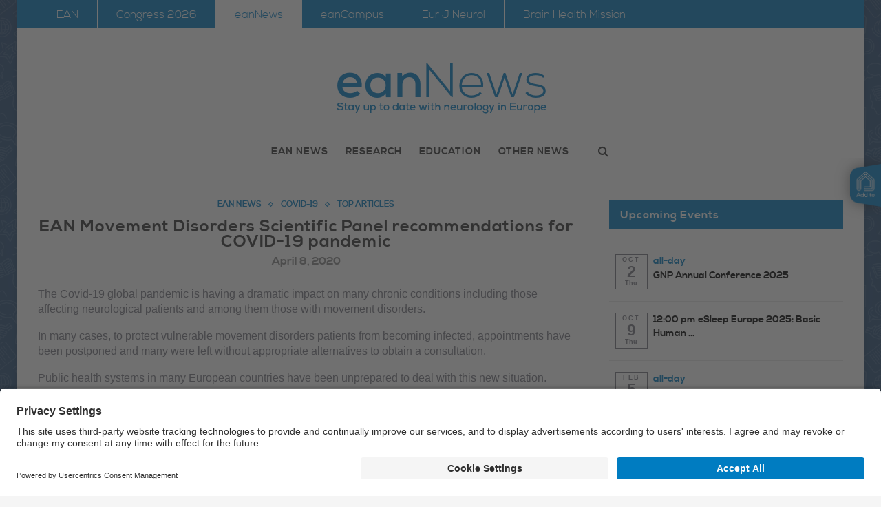

--- FILE ---
content_type: text/html; charset=UTF-8
request_url: https://www.eanpages.org/2020/04/08/ean-movement-disorders-scientific-panel-recommendations-for-covid-19-pandemic/
body_size: 45058
content:
<!DOCTYPE html>
<html lang="en-GB">
<head>
	<meta charset="UTF-8">
	<meta http-equiv="X-UA-Compatible" content="IE=edge">
	<meta name="viewport" content="width=device-width, initial-scale=1">
	<title>EAN Movement Disorders Scientific Panel recommendations for COVID-19 pandemic - eanNews</title>
	<link rel="profile" href="http://gmpg.org/xfn/11" />
			<link rel="shortcut icon" href="https://www.eanpages.org/wp-content/uploads/2022/01/ean_brain_rgb_pos_sr-50_CS_300dpi.png" type="image/x-icon" />
		<link rel="apple-touch-icon" sizes="180x180" href="https://www.eanpages.org/wp-content/uploads/2022/01/ean_brain_rgb_pos_sr-50_CS_300dpi.png">
		<link rel="alternate" type="application/rss+xml" title="eanNews RSS Feed" href="https://www.eanpages.org/feed/" />
	<link rel="alternate" type="application/atom+xml" title="eanNews Atom Feed" href="https://www.eanpages.org/feed/atom/" />
	<link rel="pingback" href="https://www.eanpages.org/xmlrpc.php" />
	<!--[if lt IE 9]>
	<script src="https://www.eanpages.org/wp-content/themes/eanpages-theme/js/html5.js"></script>
	<style type="text/css">
		.featured-carousel .item { opacity: 1; }
	</style>
	<![endif]-->
	<!-- Matomo -->
	<script type="text/plain" data-usercentrics="Matomo (self hosted)">
		var _paq = window._paq || []; /* tracker methods like "setCustomDimension" should be called before "trackPageView" */ _paq.push(['trackPageView']); _paq.push(['enableLinkTracking']); (function() { var u="//analytics.ean.org/"; _paq.push(['setTrackerUrl', u+'matomo.php']); _paq.push(['setSiteId', '2']); var d=document, g=d.createElement('script'), s=d.getElementsByTagName('script')[0]; g.type='text/javascript'; g.async=true; g.defer=true; g.src=u+'matomo.js'; s.parentNode.insertBefore(g,s); })();
	</script>
	<!-- Manifest added by SuperPWA - Progressive Web Apps Plugin For WordPress -->
<link rel="manifest" href="/superpwa-manifest.json">
<link rel="prefetch" href="/superpwa-manifest.json">
<meta name="theme-color" content="#397dc0">
<!-- / SuperPWA.com -->
<meta name='robots' content='index, follow, max-image-preview:large, max-snippet:-1, max-video-preview:-1' />

	<!-- This site is optimized with the Yoast SEO plugin v25.6 - https://yoast.com/wordpress/plugins/seo/ -->
	<link rel="canonical" href="https://www.eanpages.org/2020/04/08/ean-movement-disorders-scientific-panel-recommendations-for-covid-19-pandemic/" />
	<meta property="og:locale" content="en_GB" />
	<meta property="og:type" content="article" />
	<meta property="og:title" content="EAN Movement Disorders Scientific Panel recommendations for COVID-19 pandemic - eanNews" />
	<meta property="og:description" content="The Covid-19 global pandemic is having a dramatic impact on many chronic conditions including those affecting neurological patients and among them those with movement disorders. In many cases, to protect&hellip;" />
	<meta property="og:url" content="https://www.eanpages.org/2020/04/08/ean-movement-disorders-scientific-panel-recommendations-for-covid-19-pandemic/" />
	<meta property="og:site_name" content="eanNews" />
	<meta property="article:published_time" content="2020-04-08T07:38:00+00:00" />
	<meta property="og:image" content="https://www.eanpages.org/wp-content/uploads/2019/01/scientific_corner.jpg" />
	<meta property="og:image:width" content="1696" />
	<meta property="og:image:height" content="1132" />
	<meta property="og:image:type" content="image/jpeg" />
	<meta name="author" content="Editor" />
	<meta name="twitter:card" content="summary_large_image" />
	<meta name="twitter:label1" content="Written by" />
	<meta name="twitter:data1" content="Editor" />
	<meta name="twitter:label2" content="Estimated reading time" />
	<meta name="twitter:data2" content="3 minutes" />
	<script type="application/ld+json" class="yoast-schema-graph">{"@context":"https://schema.org","@graph":[{"@type":"WebPage","@id":"https://www.eanpages.org/2020/04/08/ean-movement-disorders-scientific-panel-recommendations-for-covid-19-pandemic/","url":"https://www.eanpages.org/2020/04/08/ean-movement-disorders-scientific-panel-recommendations-for-covid-19-pandemic/","name":"EAN Movement Disorders Scientific Panel recommendations for COVID-19 pandemic - eanNews","isPartOf":{"@id":"https://www.eanpages.org/#website"},"primaryImageOfPage":{"@id":"https://www.eanpages.org/2020/04/08/ean-movement-disorders-scientific-panel-recommendations-for-covid-19-pandemic/#primaryimage"},"image":{"@id":"https://www.eanpages.org/2020/04/08/ean-movement-disorders-scientific-panel-recommendations-for-covid-19-pandemic/#primaryimage"},"thumbnailUrl":"https://www.eanpages.org/wp-content/uploads/2019/01/scientific_corner.jpg","datePublished":"2020-04-08T07:38:00+00:00","author":{"@id":"https://www.eanpages.org/#/schema/person/f62a99e660d1ed933a8d4ed1aa526ce3"},"breadcrumb":{"@id":"https://www.eanpages.org/2020/04/08/ean-movement-disorders-scientific-panel-recommendations-for-covid-19-pandemic/#breadcrumb"},"inLanguage":"en-GB","potentialAction":[{"@type":"ReadAction","target":["https://www.eanpages.org/2020/04/08/ean-movement-disorders-scientific-panel-recommendations-for-covid-19-pandemic/"]}]},{"@type":"ImageObject","inLanguage":"en-GB","@id":"https://www.eanpages.org/2020/04/08/ean-movement-disorders-scientific-panel-recommendations-for-covid-19-pandemic/#primaryimage","url":"https://www.eanpages.org/wp-content/uploads/2019/01/scientific_corner.jpg","contentUrl":"https://www.eanpages.org/wp-content/uploads/2019/01/scientific_corner.jpg","width":1696,"height":1132},{"@type":"BreadcrumbList","@id":"https://www.eanpages.org/2020/04/08/ean-movement-disorders-scientific-panel-recommendations-for-covid-19-pandemic/#breadcrumb","itemListElement":[{"@type":"ListItem","position":1,"name":"Home","item":"https://www.eanpages.org/"},{"@type":"ListItem","position":2,"name":"EAN Movement Disorders Scientific Panel recommendations for COVID-19 pandemic"}]},{"@type":"WebSite","@id":"https://www.eanpages.org/#website","url":"https://www.eanpages.org/","name":"eanNews","description":"Stay up to date with Neurology in Europe","potentialAction":[{"@type":"SearchAction","target":{"@type":"EntryPoint","urlTemplate":"https://www.eanpages.org/?s={search_term_string}"},"query-input":{"@type":"PropertyValueSpecification","valueRequired":true,"valueName":"search_term_string"}}],"inLanguage":"en-GB"},{"@type":"Person","@id":"https://www.eanpages.org/#/schema/person/f62a99e660d1ed933a8d4ed1aa526ce3","name":"Editor","description":"M.Sc.","url":"https://www.eanpages.org/author/alexandra-pommer/"}]}</script>
	<!-- / Yoast SEO plugin. -->


<link rel='dns-prefetch' href='//platform-api.sharethis.com' />
<link rel="alternate" type="application/rss+xml" title="eanNews &raquo; Feed" href="https://www.eanpages.org/feed/" />
<link rel="alternate" type="application/rss+xml" title="eanNews &raquo; Comments Feed" href="https://www.eanpages.org/comments/feed/" />
<link rel="alternate" type="application/rss+xml" title="eanNews &raquo; EAN Movement Disorders Scientific Panel recommendations for COVID-19 pandemic Comments Feed" href="https://www.eanpages.org/2020/04/08/ean-movement-disorders-scientific-panel-recommendations-for-covid-19-pandemic/feed/" />
<script type="text/javascript">
/* <![CDATA[ */
window._wpemojiSettings = {"baseUrl":"https:\/\/s.w.org\/images\/core\/emoji\/15.0.3\/72x72\/","ext":".png","svgUrl":"https:\/\/s.w.org\/images\/core\/emoji\/15.0.3\/svg\/","svgExt":".svg","source":{"concatemoji":"https:\/\/www.eanpages.org\/wp-includes\/js\/wp-emoji-release.min.js?ver=802ada6eb36fafcf4ab4e214286bb783"}};
/*! This file is auto-generated */
!function(i,n){var o,s,e;function c(e){try{var t={supportTests:e,timestamp:(new Date).valueOf()};sessionStorage.setItem(o,JSON.stringify(t))}catch(e){}}function p(e,t,n){e.clearRect(0,0,e.canvas.width,e.canvas.height),e.fillText(t,0,0);var t=new Uint32Array(e.getImageData(0,0,e.canvas.width,e.canvas.height).data),r=(e.clearRect(0,0,e.canvas.width,e.canvas.height),e.fillText(n,0,0),new Uint32Array(e.getImageData(0,0,e.canvas.width,e.canvas.height).data));return t.every(function(e,t){return e===r[t]})}function u(e,t,n){switch(t){case"flag":return n(e,"\ud83c\udff3\ufe0f\u200d\u26a7\ufe0f","\ud83c\udff3\ufe0f\u200b\u26a7\ufe0f")?!1:!n(e,"\ud83c\uddfa\ud83c\uddf3","\ud83c\uddfa\u200b\ud83c\uddf3")&&!n(e,"\ud83c\udff4\udb40\udc67\udb40\udc62\udb40\udc65\udb40\udc6e\udb40\udc67\udb40\udc7f","\ud83c\udff4\u200b\udb40\udc67\u200b\udb40\udc62\u200b\udb40\udc65\u200b\udb40\udc6e\u200b\udb40\udc67\u200b\udb40\udc7f");case"emoji":return!n(e,"\ud83d\udc26\u200d\u2b1b","\ud83d\udc26\u200b\u2b1b")}return!1}function f(e,t,n){var r="undefined"!=typeof WorkerGlobalScope&&self instanceof WorkerGlobalScope?new OffscreenCanvas(300,150):i.createElement("canvas"),a=r.getContext("2d",{willReadFrequently:!0}),o=(a.textBaseline="top",a.font="600 32px Arial",{});return e.forEach(function(e){o[e]=t(a,e,n)}),o}function t(e){var t=i.createElement("script");t.src=e,t.defer=!0,i.head.appendChild(t)}"undefined"!=typeof Promise&&(o="wpEmojiSettingsSupports",s=["flag","emoji"],n.supports={everything:!0,everythingExceptFlag:!0},e=new Promise(function(e){i.addEventListener("DOMContentLoaded",e,{once:!0})}),new Promise(function(t){var n=function(){try{var e=JSON.parse(sessionStorage.getItem(o));if("object"==typeof e&&"number"==typeof e.timestamp&&(new Date).valueOf()<e.timestamp+604800&&"object"==typeof e.supportTests)return e.supportTests}catch(e){}return null}();if(!n){if("undefined"!=typeof Worker&&"undefined"!=typeof OffscreenCanvas&&"undefined"!=typeof URL&&URL.createObjectURL&&"undefined"!=typeof Blob)try{var e="postMessage("+f.toString()+"("+[JSON.stringify(s),u.toString(),p.toString()].join(",")+"));",r=new Blob([e],{type:"text/javascript"}),a=new Worker(URL.createObjectURL(r),{name:"wpTestEmojiSupports"});return void(a.onmessage=function(e){c(n=e.data),a.terminate(),t(n)})}catch(e){}c(n=f(s,u,p))}t(n)}).then(function(e){for(var t in e)n.supports[t]=e[t],n.supports.everything=n.supports.everything&&n.supports[t],"flag"!==t&&(n.supports.everythingExceptFlag=n.supports.everythingExceptFlag&&n.supports[t]);n.supports.everythingExceptFlag=n.supports.everythingExceptFlag&&!n.supports.flag,n.DOMReady=!1,n.readyCallback=function(){n.DOMReady=!0}}).then(function(){return e}).then(function(){var e;n.supports.everything||(n.readyCallback(),(e=n.source||{}).concatemoji?t(e.concatemoji):e.wpemoji&&e.twemoji&&(t(e.twemoji),t(e.wpemoji)))}))}((window,document),window._wpemojiSettings);
/* ]]> */
</script>
<link rel='stylesheet' id='ai1ec_style-css' href='//www.eanpages.org/wp-content/plugins/all-in-one-event-calendar/cache/31276ab2_ai1ec_parsed_css.css?ver=3.0.0' type='text/css' media='all' />
<style id='wp-emoji-styles-inline-css' type='text/css'>

	img.wp-smiley, img.emoji {
		display: inline !important;
		border: none !important;
		box-shadow: none !important;
		height: 1em !important;
		width: 1em !important;
		margin: 0 0.07em !important;
		vertical-align: -0.1em !important;
		background: none !important;
		padding: 0 !important;
	}
</style>
<link rel='stylesheet' id='wp-block-library-css' href='https://www.eanpages.org/wp-includes/css/dist/block-library/style.min.css?ver=802ada6eb36fafcf4ab4e214286bb783' type='text/css' media='all' />
<style id='classic-theme-styles-inline-css' type='text/css'>
/*! This file is auto-generated */
.wp-block-button__link{color:#fff;background-color:#32373c;border-radius:9999px;box-shadow:none;text-decoration:none;padding:calc(.667em + 2px) calc(1.333em + 2px);font-size:1.125em}.wp-block-file__button{background:#32373c;color:#fff;text-decoration:none}
</style>
<style id='global-styles-inline-css' type='text/css'>
:root{--wp--preset--aspect-ratio--square: 1;--wp--preset--aspect-ratio--4-3: 4/3;--wp--preset--aspect-ratio--3-4: 3/4;--wp--preset--aspect-ratio--3-2: 3/2;--wp--preset--aspect-ratio--2-3: 2/3;--wp--preset--aspect-ratio--16-9: 16/9;--wp--preset--aspect-ratio--9-16: 9/16;--wp--preset--color--black: #000000;--wp--preset--color--cyan-bluish-gray: #abb8c3;--wp--preset--color--white: #ffffff;--wp--preset--color--pale-pink: #f78da7;--wp--preset--color--vivid-red: #cf2e2e;--wp--preset--color--luminous-vivid-orange: #ff6900;--wp--preset--color--luminous-vivid-amber: #fcb900;--wp--preset--color--light-green-cyan: #7bdcb5;--wp--preset--color--vivid-green-cyan: #00d084;--wp--preset--color--pale-cyan-blue: #8ed1fc;--wp--preset--color--vivid-cyan-blue: #0693e3;--wp--preset--color--vivid-purple: #9b51e0;--wp--preset--gradient--vivid-cyan-blue-to-vivid-purple: linear-gradient(135deg,rgba(6,147,227,1) 0%,rgb(155,81,224) 100%);--wp--preset--gradient--light-green-cyan-to-vivid-green-cyan: linear-gradient(135deg,rgb(122,220,180) 0%,rgb(0,208,130) 100%);--wp--preset--gradient--luminous-vivid-amber-to-luminous-vivid-orange: linear-gradient(135deg,rgba(252,185,0,1) 0%,rgba(255,105,0,1) 100%);--wp--preset--gradient--luminous-vivid-orange-to-vivid-red: linear-gradient(135deg,rgba(255,105,0,1) 0%,rgb(207,46,46) 100%);--wp--preset--gradient--very-light-gray-to-cyan-bluish-gray: linear-gradient(135deg,rgb(238,238,238) 0%,rgb(169,184,195) 100%);--wp--preset--gradient--cool-to-warm-spectrum: linear-gradient(135deg,rgb(74,234,220) 0%,rgb(151,120,209) 20%,rgb(207,42,186) 40%,rgb(238,44,130) 60%,rgb(251,105,98) 80%,rgb(254,248,76) 100%);--wp--preset--gradient--blush-light-purple: linear-gradient(135deg,rgb(255,206,236) 0%,rgb(152,150,240) 100%);--wp--preset--gradient--blush-bordeaux: linear-gradient(135deg,rgb(254,205,165) 0%,rgb(254,45,45) 50%,rgb(107,0,62) 100%);--wp--preset--gradient--luminous-dusk: linear-gradient(135deg,rgb(255,203,112) 0%,rgb(199,81,192) 50%,rgb(65,88,208) 100%);--wp--preset--gradient--pale-ocean: linear-gradient(135deg,rgb(255,245,203) 0%,rgb(182,227,212) 50%,rgb(51,167,181) 100%);--wp--preset--gradient--electric-grass: linear-gradient(135deg,rgb(202,248,128) 0%,rgb(113,206,126) 100%);--wp--preset--gradient--midnight: linear-gradient(135deg,rgb(2,3,129) 0%,rgb(40,116,252) 100%);--wp--preset--font-size--small: 13px;--wp--preset--font-size--medium: 20px;--wp--preset--font-size--large: 36px;--wp--preset--font-size--x-large: 42px;--wp--preset--spacing--20: 0.44rem;--wp--preset--spacing--30: 0.67rem;--wp--preset--spacing--40: 1rem;--wp--preset--spacing--50: 1.5rem;--wp--preset--spacing--60: 2.25rem;--wp--preset--spacing--70: 3.38rem;--wp--preset--spacing--80: 5.06rem;--wp--preset--shadow--natural: 6px 6px 9px rgba(0, 0, 0, 0.2);--wp--preset--shadow--deep: 12px 12px 50px rgba(0, 0, 0, 0.4);--wp--preset--shadow--sharp: 6px 6px 0px rgba(0, 0, 0, 0.2);--wp--preset--shadow--outlined: 6px 6px 0px -3px rgba(255, 255, 255, 1), 6px 6px rgba(0, 0, 0, 1);--wp--preset--shadow--crisp: 6px 6px 0px rgba(0, 0, 0, 1);}:where(.is-layout-flex){gap: 0.5em;}:where(.is-layout-grid){gap: 0.5em;}body .is-layout-flex{display: flex;}.is-layout-flex{flex-wrap: wrap;align-items: center;}.is-layout-flex > :is(*, div){margin: 0;}body .is-layout-grid{display: grid;}.is-layout-grid > :is(*, div){margin: 0;}:where(.wp-block-columns.is-layout-flex){gap: 2em;}:where(.wp-block-columns.is-layout-grid){gap: 2em;}:where(.wp-block-post-template.is-layout-flex){gap: 1.25em;}:where(.wp-block-post-template.is-layout-grid){gap: 1.25em;}.has-black-color{color: var(--wp--preset--color--black) !important;}.has-cyan-bluish-gray-color{color: var(--wp--preset--color--cyan-bluish-gray) !important;}.has-white-color{color: var(--wp--preset--color--white) !important;}.has-pale-pink-color{color: var(--wp--preset--color--pale-pink) !important;}.has-vivid-red-color{color: var(--wp--preset--color--vivid-red) !important;}.has-luminous-vivid-orange-color{color: var(--wp--preset--color--luminous-vivid-orange) !important;}.has-luminous-vivid-amber-color{color: var(--wp--preset--color--luminous-vivid-amber) !important;}.has-light-green-cyan-color{color: var(--wp--preset--color--light-green-cyan) !important;}.has-vivid-green-cyan-color{color: var(--wp--preset--color--vivid-green-cyan) !important;}.has-pale-cyan-blue-color{color: var(--wp--preset--color--pale-cyan-blue) !important;}.has-vivid-cyan-blue-color{color: var(--wp--preset--color--vivid-cyan-blue) !important;}.has-vivid-purple-color{color: var(--wp--preset--color--vivid-purple) !important;}.has-black-background-color{background-color: var(--wp--preset--color--black) !important;}.has-cyan-bluish-gray-background-color{background-color: var(--wp--preset--color--cyan-bluish-gray) !important;}.has-white-background-color{background-color: var(--wp--preset--color--white) !important;}.has-pale-pink-background-color{background-color: var(--wp--preset--color--pale-pink) !important;}.has-vivid-red-background-color{background-color: var(--wp--preset--color--vivid-red) !important;}.has-luminous-vivid-orange-background-color{background-color: var(--wp--preset--color--luminous-vivid-orange) !important;}.has-luminous-vivid-amber-background-color{background-color: var(--wp--preset--color--luminous-vivid-amber) !important;}.has-light-green-cyan-background-color{background-color: var(--wp--preset--color--light-green-cyan) !important;}.has-vivid-green-cyan-background-color{background-color: var(--wp--preset--color--vivid-green-cyan) !important;}.has-pale-cyan-blue-background-color{background-color: var(--wp--preset--color--pale-cyan-blue) !important;}.has-vivid-cyan-blue-background-color{background-color: var(--wp--preset--color--vivid-cyan-blue) !important;}.has-vivid-purple-background-color{background-color: var(--wp--preset--color--vivid-purple) !important;}.has-black-border-color{border-color: var(--wp--preset--color--black) !important;}.has-cyan-bluish-gray-border-color{border-color: var(--wp--preset--color--cyan-bluish-gray) !important;}.has-white-border-color{border-color: var(--wp--preset--color--white) !important;}.has-pale-pink-border-color{border-color: var(--wp--preset--color--pale-pink) !important;}.has-vivid-red-border-color{border-color: var(--wp--preset--color--vivid-red) !important;}.has-luminous-vivid-orange-border-color{border-color: var(--wp--preset--color--luminous-vivid-orange) !important;}.has-luminous-vivid-amber-border-color{border-color: var(--wp--preset--color--luminous-vivid-amber) !important;}.has-light-green-cyan-border-color{border-color: var(--wp--preset--color--light-green-cyan) !important;}.has-vivid-green-cyan-border-color{border-color: var(--wp--preset--color--vivid-green-cyan) !important;}.has-pale-cyan-blue-border-color{border-color: var(--wp--preset--color--pale-cyan-blue) !important;}.has-vivid-cyan-blue-border-color{border-color: var(--wp--preset--color--vivid-cyan-blue) !important;}.has-vivid-purple-border-color{border-color: var(--wp--preset--color--vivid-purple) !important;}.has-vivid-cyan-blue-to-vivid-purple-gradient-background{background: var(--wp--preset--gradient--vivid-cyan-blue-to-vivid-purple) !important;}.has-light-green-cyan-to-vivid-green-cyan-gradient-background{background: var(--wp--preset--gradient--light-green-cyan-to-vivid-green-cyan) !important;}.has-luminous-vivid-amber-to-luminous-vivid-orange-gradient-background{background: var(--wp--preset--gradient--luminous-vivid-amber-to-luminous-vivid-orange) !important;}.has-luminous-vivid-orange-to-vivid-red-gradient-background{background: var(--wp--preset--gradient--luminous-vivid-orange-to-vivid-red) !important;}.has-very-light-gray-to-cyan-bluish-gray-gradient-background{background: var(--wp--preset--gradient--very-light-gray-to-cyan-bluish-gray) !important;}.has-cool-to-warm-spectrum-gradient-background{background: var(--wp--preset--gradient--cool-to-warm-spectrum) !important;}.has-blush-light-purple-gradient-background{background: var(--wp--preset--gradient--blush-light-purple) !important;}.has-blush-bordeaux-gradient-background{background: var(--wp--preset--gradient--blush-bordeaux) !important;}.has-luminous-dusk-gradient-background{background: var(--wp--preset--gradient--luminous-dusk) !important;}.has-pale-ocean-gradient-background{background: var(--wp--preset--gradient--pale-ocean) !important;}.has-electric-grass-gradient-background{background: var(--wp--preset--gradient--electric-grass) !important;}.has-midnight-gradient-background{background: var(--wp--preset--gradient--midnight) !important;}.has-small-font-size{font-size: var(--wp--preset--font-size--small) !important;}.has-medium-font-size{font-size: var(--wp--preset--font-size--medium) !important;}.has-large-font-size{font-size: var(--wp--preset--font-size--large) !important;}.has-x-large-font-size{font-size: var(--wp--preset--font-size--x-large) !important;}
:where(.wp-block-post-template.is-layout-flex){gap: 1.25em;}:where(.wp-block-post-template.is-layout-grid){gap: 1.25em;}
:where(.wp-block-columns.is-layout-flex){gap: 2em;}:where(.wp-block-columns.is-layout-grid){gap: 2em;}
:root :where(.wp-block-pullquote){font-size: 1.5em;line-height: 1.6;}
</style>
<link rel='stylesheet' id='contact-form-7-css' href='https://www.eanpages.org/wp-content/plugins/contact-form-7/includes/css/styles.css?ver=6.0.6' type='text/css' media='all' />
<link rel='stylesheet' id='email-subscribers-css' href='https://www.eanpages.org/wp-content/plugins/email-subscribers/lite/public/css/email-subscribers-public.css?ver=5.9.14' type='text/css' media='all' />
<link rel='stylesheet' id='fancybox-for-wp-css' href='https://www.eanpages.org/wp-content/plugins/fancybox-for-wordpress/assets/css/fancybox.css?ver=1.3.4' type='text/css' media='all' />
<link rel='stylesheet' id='bwg_fonts-css' href='https://www.eanpages.org/wp-content/plugins/photo-gallery/css/bwg-fonts/fonts.css?ver=0.0.1' type='text/css' media='all' />
<link rel='stylesheet' id='sumoselect-css' href='https://www.eanpages.org/wp-content/plugins/photo-gallery/css/sumoselect.min.css?ver=3.4.6' type='text/css' media='all' />
<link rel='stylesheet' id='mCustomScrollbar-css' href='https://www.eanpages.org/wp-content/plugins/photo-gallery/css/jquery.mCustomScrollbar.min.css?ver=3.1.5' type='text/css' media='all' />
<link rel='stylesheet' id='bwg_googlefonts-css' href='//www.eanpages.org/wp-content/uploads/omgf/bwg_googlefonts/bwg_googlefonts.css?ver=1662113576' type='text/css' media='all' />
<link rel='stylesheet' id='bwg_frontend-css' href='https://www.eanpages.org/wp-content/plugins/photo-gallery/css/styles.min.css?ver=1.8.35' type='text/css' media='all' />
<link rel='stylesheet' id='penci_style-css' href='https://www.eanpages.org/wp-content/themes/eanpages-theme/style.css?ver=2.7' type='text/css' media='all' />
<link rel='stylesheet' id='wptt_front-css' href='https://www.eanpages.org/wp-content/plugins/wp-twitter-feeds/controller/../css/admin_style.min.css?ver=802ada6eb36fafcf4ab4e214286bb783' type='text/css' media='all' />
<link rel='stylesheet' id='simple-share-buttons-adder-ssba-css' href='https://www.eanpages.org/wp-content/plugins/simple-share-buttons-adder/css/ssba.css?ver=1758725059' type='text/css' media='all' />
<style id='simple-share-buttons-adder-ssba-inline-css' type='text/css'>
	.ssba {
									
									
									
									
								}
								.ssba img
								{
									width: 35px !important;
									padding: 6px;
									border:  0;
									box-shadow: none !important;
									display: inline !important;
									vertical-align: middle;
									box-sizing: unset;
								}

								.ssba-classic-2 .ssbp-text {
									display: none!important;
								}

								.ssba .fb-save
								{
								padding: 6px;
								line-height: 30px; }
								.ssba, .ssba a
								{
									text-decoration:none;
									background: none;
									
									font-size: 12px;
									
									font-weight: normal;
								}
								

			   #ssba-bar-2 .ssbp-bar-list {
					max-width: 48px !important;;
			   }
			   #ssba-bar-2 .ssbp-bar-list li a {height: 48px !important; width: 48px !important; 
				}
				#ssba-bar-2 .ssbp-bar-list li a:hover {
				}

				#ssba-bar-2 .ssbp-bar-list li a svg,
				 #ssba-bar-2 .ssbp-bar-list li a svg path, .ssbp-bar-list li a.ssbp-surfingbird span:not(.color-icon) svg polygon {line-height: 48px !important;; font-size: 18px;}
				#ssba-bar-2 .ssbp-bar-list li a:hover svg,
				 #ssba-bar-2 .ssbp-bar-list li a:hover svg path, .ssbp-bar-list li a.ssbp-surfingbird span:not(.color-icon) svg polygon {}
				#ssba-bar-2 .ssbp-bar-list li {
				margin: 0px 0!important;
				}@media only screen and ( max-width: 750px ) {
				#ssba-bar-2 {
				display: block;
				}
			}
</style>
<script type="text/javascript" src="https://www.eanpages.org/wp-includes/js/jquery/jquery.min.js?ver=3.7.1" id="jquery-core-js"></script>
<script type="text/javascript" src="https://www.eanpages.org/wp-includes/js/jquery/jquery-migrate.min.js?ver=3.4.1" id="jquery-migrate-js"></script>
<script type="text/javascript" src="https://www.eanpages.org/wp-content/plugins/fancybox-for-wordpress/assets/js/purify.min.js?ver=1.3.4" id="purify-js"></script>
<script type="text/javascript" src="https://www.eanpages.org/wp-content/plugins/fancybox-for-wordpress/assets/js/jquery.fancybox.js?ver=1.3.4" id="fancybox-for-wp-js"></script>
<script type="text/javascript" src="https://www.eanpages.org/wp-content/plugins/photo-gallery/js/jquery.sumoselect.min.js?ver=3.4.6" id="sumoselect-js"></script>
<script type="text/javascript" src="https://www.eanpages.org/wp-content/plugins/photo-gallery/js/tocca.min.js?ver=2.0.9" id="bwg_mobile-js"></script>
<script type="text/javascript" src="https://www.eanpages.org/wp-content/plugins/photo-gallery/js/jquery.mCustomScrollbar.concat.min.js?ver=3.1.5" id="mCustomScrollbar-js"></script>
<script type="text/javascript" src="https://www.eanpages.org/wp-content/plugins/photo-gallery/js/jquery.fullscreen.min.js?ver=0.6.0" id="jquery-fullscreen-js"></script>
<script type="text/javascript" id="bwg_frontend-js-extra">
/* <![CDATA[ */
var bwg_objectsL10n = {"bwg_field_required":"field is required.","bwg_mail_validation":"This is not a valid email address.","bwg_search_result":"There are no images matching your search.","bwg_select_tag":"Select Tag","bwg_order_by":"Order By","bwg_search":"Search","bwg_show_ecommerce":"Show Ecommerce","bwg_hide_ecommerce":"Hide Ecommerce","bwg_show_comments":"Show Comments","bwg_hide_comments":"Hide Comments","bwg_restore":"Restore","bwg_maximize":"Maximise","bwg_fullscreen":"Fullscreen","bwg_exit_fullscreen":"Exit Fullscreen","bwg_search_tag":"SEARCH...","bwg_tag_no_match":"No tags found","bwg_all_tags_selected":"All tags selected","bwg_tags_selected":"tags selected","play":"Play","pause":"Pause","is_pro":"","bwg_play":"Play","bwg_pause":"Pause","bwg_hide_info":"Hide info","bwg_show_info":"Show info","bwg_hide_rating":"Hide rating","bwg_show_rating":"Show rating","ok":"Ok","cancel":"Cancel","select_all":"Select all","lazy_load":"0","lazy_loader":"https:\/\/www.eanpages.org\/wp-content\/plugins\/photo-gallery\/images\/ajax_loader.png","front_ajax":"0","bwg_tag_see_all":"see all tags","bwg_tag_see_less":"see less tags"};
/* ]]> */
</script>
<script type="text/javascript" src="https://www.eanpages.org/wp-content/plugins/photo-gallery/js/scripts.min.js?ver=1.8.35" id="bwg_frontend-js"></script>
<script type="text/javascript" src="//platform-api.sharethis.com/js/sharethis.js?ver=8.5.3#property=66f65c0f2d491c00194a2054&amp;product=gdpr-compliance-tool-v2&amp;source=simple-share-buttons-adder-wordpress" id="simple-share-buttons-adder-mu-js"></script>
<link rel="https://api.w.org/" href="https://www.eanpages.org/wp-json/" /><link rel="alternate" title="JSON" type="application/json" href="https://www.eanpages.org/wp-json/wp/v2/posts/22938" /><link rel="EditURI" type="application/rsd+xml" title="RSD" href="https://www.eanpages.org/xmlrpc.php?rsd" />

<link rel='shortlink' href='https://www.eanpages.org/?p=22938' />
<link rel="alternate" title="oEmbed (JSON)" type="application/json+oembed" href="https://www.eanpages.org/wp-json/oembed/1.0/embed?url=https%3A%2F%2Fwww.eanpages.org%2F2020%2F04%2F08%2Fean-movement-disorders-scientific-panel-recommendations-for-covid-19-pandemic%2F" />
<link rel="alternate" title="oEmbed (XML)" type="text/xml+oembed" href="https://www.eanpages.org/wp-json/oembed/1.0/embed?url=https%3A%2F%2Fwww.eanpages.org%2F2020%2F04%2F08%2Fean-movement-disorders-scientific-panel-recommendations-for-covid-19-pandemic%2F&#038;format=xml" />

<!-- Fancybox for WordPress v3.3.7 -->
<style type="text/css">
	.fancybox-slide--image .fancybox-content{background-color: }div.fancybox-caption{display:none !important;}
	
	img.fancybox-image{border-width:10px;border-color:;border-style:solid;}
	
	
	div.fancybox-content{background-color:}
	
	
	
	
	div.fancybox-caption p.caption-title{display:inline-block}
	div.fancybox-caption p.caption-title{font-size:14px}
	div.fancybox-caption p.caption-title{color:}
	div.fancybox-caption {color:}div.fancybox-caption p.caption-title {background:#fff; width:auto;padding:10px 30px;}div.fancybox-content p.caption-title{color:;margin: 0;padding: 5px 0;}
</style><script type="text/javascript">
	jQuery(function () {

		var mobileOnly = false;
		
		if (mobileOnly) {
			return;
		}

		jQuery.fn.getTitle = function () { // Copy the title of every IMG tag and add it to its parent A so that fancybox can show titles
			var arr = jQuery("a[data-fancybox]");jQuery.each(arr, function() {var title = jQuery(this).children("img").attr("title") || '';var figCaptionHtml = jQuery(this).next("figcaption").html() || '';var processedCaption = figCaptionHtml;if (figCaptionHtml.length && typeof DOMPurify === 'function') {processedCaption = DOMPurify.sanitize(figCaptionHtml, {USE_PROFILES: {html: true}});} else if (figCaptionHtml.length) {processedCaption = jQuery("<div>").text(figCaptionHtml).html();}var newTitle = title;if (processedCaption.length) {newTitle = title.length ? title + " " + processedCaption : processedCaption;}if (newTitle.length) {jQuery(this).attr("title", newTitle);}});		}

		// Supported file extensions

				var thumbnails = jQuery("a:has(img)").not(".nolightbox").not('.envira-gallery-link').not('.ngg-simplelightbox').filter(function () {
			return /\.(jpe?g|png|gif|mp4|webp|bmp|pdf)(\?[^/]*)*$/i.test(jQuery(this).attr('href'))
		});
		

		// Add data-type iframe for links that are not images or videos.
		var iframeLinks = jQuery('.fancyboxforwp').filter(function () {
			return !/\.(jpe?g|png|gif|mp4|webp|bmp|pdf)(\?[^/]*)*$/i.test(jQuery(this).attr('href'))
		}).filter(function () {
			return !/vimeo|youtube/i.test(jQuery(this).attr('href'))
		});
		iframeLinks.attr({"data-type": "iframe"}).getTitle();

				// Gallery All
		thumbnails.addClass("fancyboxforwp").attr("data-fancybox", "gallery").getTitle();
		iframeLinks.attr({"data-fancybox": "gallery"}).getTitle();

		// Gallery type NONE
		
		// Call fancybox and apply it on any link with a rel atribute that starts with "fancybox", with the options set on the admin panel
		jQuery("a.fancyboxforwp").fancyboxforwp({
			loop: false,
			smallBtn: false,
			zoomOpacity: "auto",
			animationEffect: "fade",
			animationDuration: 0,
			transitionEffect: "fade",
			transitionDuration: "0",
			overlayShow: true,
			overlayOpacity: "0.1",
			titleShow: true,
			titlePosition: "inside",
			keyboard: true,
			showCloseButton: false,
			arrows: true,
			clickContent:false,
			clickSlide: "close",
			mobile: {
				clickContent: function (current, event) {
					return current.type === "image" ? "toggleControls" : false;
				},
				clickSlide: function (current, event) {
					return current.type === "image" ? "close" : "close";
				},
			},
			wheel: false,
			toolbar: true,
			preventCaptionOverlap: true,
			onInit: function() { },			onDeactivate
	: function() { },		beforeClose: function() { },			afterShow: function(instance) { jQuery( ".fancybox-image" ).on("click", function( ){ ( instance.isScaledDown() ) ? instance.scaleToActual() : instance.scaleToFit() }) },				afterClose: function() { },					caption : function( instance, item ) {var title = "";if("undefined" != typeof jQuery(this).context ){var title = jQuery(this).context.title;} else { var title = ("undefined" != typeof jQuery(this).attr("title")) ? jQuery(this).attr("title") : false;}var caption = jQuery(this).data('caption') || '';if ( item.type === 'image' && title.length ) {caption = (caption.length ? caption + '<br />' : '') + '<p class="caption-title">'+jQuery("<div>").text(title).html()+'</p>' ;}if (typeof DOMPurify === "function" && caption.length) { return DOMPurify.sanitize(caption, {USE_PROFILES: {html: true}}); } else { return jQuery("<div>").text(caption).html(); }},
		afterLoad : function( instance, current ) {var captionContent = current.opts.caption || '';var sanitizedCaptionString = '';if (typeof DOMPurify === 'function' && captionContent.length) {sanitizedCaptionString = DOMPurify.sanitize(captionContent, {USE_PROFILES: {html: true}});} else if (captionContent.length) { sanitizedCaptionString = jQuery("<div>").text(captionContent).html();}if (sanitizedCaptionString.length) { current.$content.append(jQuery('<div class=\"fancybox-custom-caption inside-caption\" style=\" position: absolute;left:0;right:0;color:#000;margin:0 auto;bottom:0;text-align:center;background-color: \"></div>').html(sanitizedCaptionString)); }},
			})
		;

			})
</script>
<!-- END Fancybox for WordPress -->
<script type="text/javascript">
(function(url){
	if(/(?:Chrome\/26\.0\.1410\.63 Safari\/537\.31|WordfenceTestMonBot)/.test(navigator.userAgent)){ return; }
	var addEvent = function(evt, handler) {
		if (window.addEventListener) {
			document.addEventListener(evt, handler, false);
		} else if (window.attachEvent) {
			document.attachEvent('on' + evt, handler);
		}
	};
	var removeEvent = function(evt, handler) {
		if (window.removeEventListener) {
			document.removeEventListener(evt, handler, false);
		} else if (window.detachEvent) {
			document.detachEvent('on' + evt, handler);
		}
	};
	var evts = 'contextmenu dblclick drag dragend dragenter dragleave dragover dragstart drop keydown keypress keyup mousedown mousemove mouseout mouseover mouseup mousewheel scroll'.split(' ');
	var logHuman = function() {
		if (window.wfLogHumanRan) { return; }
		window.wfLogHumanRan = true;
		var wfscr = document.createElement('script');
		wfscr.type = 'text/javascript';
		wfscr.async = true;
		wfscr.src = url + '&r=' + Math.random();
		(document.getElementsByTagName('head')[0]||document.getElementsByTagName('body')[0]).appendChild(wfscr);
		for (var i = 0; i < evts.length; i++) {
			removeEvent(evts[i], logHuman);
		}
	};
	for (var i = 0; i < evts.length; i++) {
		addEvent(evts[i], logHuman);
	}
})('//www.eanpages.org/?wordfence_lh=1&hid=9E64C03CD643B2D58E9900198BEF0299');
</script><meta http-equiv="X-XRDS-Location" content="https://www.eanpages.org/?xrds" />
<meta http-equiv="X-Yadis-Location" content="https://www.eanpages.org/?xrds" />
    <style type="text/css">
										h1, h2, h3, h4, h5, h6, #navigation .menu li a, #sidebar-nav .menu li a, a.penci-topbar-post-title, .penci-slider .pencislider-container .pencislider-content .pencislider-title, .penci-slider .pencislider-container .pencislider-content .pencislider-button,
		.headline-title, .author-quote span, .penci-more-link a.more-link, .author-content h5, .post-pagination h5, .post-box-title, .penci-countdown .countdown-amount, .penci-countdown .countdown-period, .penci-pagination a, .penci-pagination .disable-url, ul.footer-socials li a span,
		#sidebar .widget-title, #respond h3.comment-reply-title span, .widget-social.show-text a span, .footer-widget-wrapper .widget .widget-title,
		.error-404 .go-back-home a, .home-featured-cat-content .magcat-detail h3 a, .post-entry blockquote cite,
		.post-entry blockquote .author, .tags-share-box.hide-tags.page-share .share-title, .widget ul.side-newsfeed li .side-item .side-item-text h4 a, .thecomment .comment-text span.author, .thecomment .comment-text span.author a, #respond h3, #respond label, .wpcf7 label, #respond #submit, .wpcf7 input[type="submit"], .widget_wysija input[type="submit"], .archive-box span,
		.archive-box h1, .gallery .gallery-caption, .widget input[type="submit"], .contact-form input[type=submit], ul.penci-topbar-menu > li a, div.penci-topbar-menu > ul > li a { font-weight: lighter; }
						body.penci-body-boxed { background-color:#f5f5f5; }
						body.penci-body-boxed { background-image: url(https://www.eanpages.org/wp-content/uploads/2025/10/EanNews-Background-FINAL.png); }
												#header .inner-header .container { padding:5px 0; }
								a, .post-entry .penci-portfolio-filter ul li a:hover, .penci-portfolio-filter ul li a:hover, .penci-portfolio-filter ul li.active a, .post-entry .penci-portfolio-filter ul li.active a, .penci-countdown .countdown-amount, .archive-box h1, .post-entry a, .container.penci-breadcrumb span a:hover, .post-entry blockquote:before, .post-entry blockquote cite, .post-entry blockquote .author, .penci-pagination a:hover, ul.penci-topbar-menu > li a:hover, div.penci-topbar-menu > ul > li a:hover { color: #007cc1; }
		.penci-home-popular-post ul.slick-dots li button:hover, .penci-home-popular-post ul.slick-dots li.slick-active button, .archive-box:after, .archive-box:before, .penci-page-header:after, .penci-page-header:before, .post-entry blockquote .author span:after, .error-image:after, .error-404 .go-back-home a:after, .penci-header-signup-form, .woocommerce .page-title:before, .woocommerce .page-title:after, .woocommerce span.onsale, .woocommerce #respond input#submit:hover, .woocommerce a.button:hover, .woocommerce button.button:hover, .woocommerce input.button:hover, .woocommerce nav.woocommerce-pagination ul li span.current, .woocommerce div.product .entry-summary div[itemprop="description"]:before, .woocommerce div.product .entry-summary div[itemprop="description"] blockquote .author span:after, .woocommerce div.product .woocommerce-tabs #tab-description blockquote .author span:after, .woocommerce #respond input#submit.alt:hover, .woocommerce a.button.alt:hover, .woocommerce button.button.alt:hover, .woocommerce input.button.alt:hover, #top-search.shoping-cart-icon > a > span { background-color: #007cc1; }
		.penci-pagination ul.page-numbers li span.current { color: #fff; background: #007cc1; border-color: #007cc1; }
		.footer-instagram h4.footer-instagram-title > span:before, .woocommerce nav.woocommerce-pagination ul li span.current, .penci-pagination.penci-ajax-more a.penci-ajax-more-button:hover { border-color: #007cc1; }
		.woocommerce .woocommerce-error, .woocommerce .woocommerce-info, .woocommerce .woocommerce-message { border-top-color: #007cc1; }
		.penci-slider ol.penci-control-nav li a.penci-active, .penci-slider ol.penci-control-nav li a:hover{ border-color: #007cc1; background-color: #007cc1; }
		.woocommerce .woocommerce-message:before, .woocommerce form.checkout table.shop_table .order-total .amount, .woocommerce ul.products li.product .price ins, .woocommerce ul.products li.product .price, .woocommerce div.product p.price ins, .woocommerce div.product span.price ins, .woocommerce div.product p.price, .woocommerce div.product .entry-summary div[itemprop="description"] blockquote:before, .woocommerce div.product .woocommerce-tabs #tab-description blockquote:before, .woocommerce div.product .entry-summary div[itemprop="description"] blockquote cite, .woocommerce div.product .entry-summary div[itemprop="description"] blockquote .author, .woocommerce div.product .woocommerce-tabs #tab-description blockquote cite, .woocommerce div.product .woocommerce-tabs #tab-description blockquote .author, .woocommerce div.product .product_meta > span a:hover, .woocommerce div.product .woocommerce-tabs ul.tabs li.active, .woocommerce ul.cart_list li .amount, .woocommerce ul.product_list_widget li .amount, .woocommerce table.shop_table td.product-name a:hover, .woocommerce table.shop_table td.product-price span, .woocommerce table.shop_table td.product-subtotal span, .woocommerce-cart .cart-collaterals .cart_totals table td .amount, .woocommerce .woocommerce-info:before, .woocommerce div.product span.price { color: #007cc1; }
						.penci-top-bar, ul.penci-topbar-menu ul.sub-menu, div.penci-topbar-menu > ul ul.sub-menu { background-color: #007cc1; }
						.headline-title { background-color: #ffffff; }
														a.penci-topbar-post-title:hover { color: #ffffff; }
								ul.penci-topbar-menu > li a, div.penci-topbar-menu > ul > li a { text-transform: none; font-size: 12px; }
										ul.penci-topbar-menu > li a:hover, div.penci-topbar-menu > ul > li a:hover { color: #ffffff; }
						ul.penci-topbar-menu ul.sub-menu li a, div.penci-topbar-menu > ul ul.sub-menu li a, ul.penci-topbar-menu > li > ul.sub-menu > li:first-child, div.penci-topbar-menu > ul > li > ul.sub-menu > li:first-child { border-color: #414141; }
								.penci-topbar-social a:hover { color: #007cc1; }
						#header .inner-header { background-color: #ffffff; background-image: none; }
														#navigation .menu li a:hover, #navigation .menu li.current-menu-item > a, #navigation .menu > li.current_page_item > a, #navigation .menu li:hover > a, #navigation .menu > li.current-menu-ancestor > a, #navigation .menu > li.current-menu-item > a { color:  #007cc1; }
		#navigation ul.menu > li > a:before, #navigation .menu > ul > li > a:before { background: #007cc1; }
																		#navigation .penci-megamenu .penci-mega-child-categories a.cat-active, #navigation .menu .penci-megamenu .penci-mega-child-categories a:hover, #navigation .menu .penci-megamenu .penci-mega-latest-posts .penci-mega-post a:hover { color: #007cc1; }
		#navigation .penci-megamenu .penci-mega-thumbnail .mega-cat-name { background: #007cc1; }
																#navigation .menu .sub-menu li a:hover, #navigation .menu .sub-menu li.current-menu-item > a { color:  #007cc1; }
		#navigation ul.menu ul a:before, #navigation .menu ul ul a:before { background-color: #007cc1;   -webkit-box-shadow: 5px -2px 0 #007cc1;  -moz-box-shadow: 5px -2px 0 #007cc1;  -ms-box-shadow: 5px -2px 0 #007cc1;  box-shadow: 5px -2px 0 #007cc1; }
										.penci-home-popular-post .item-related h3 a { text-transform: none; letter-spacing: 0; }
						.penci-homepage-title.penci-magazine-title h3 a, .penci-border-arrow.penci-homepage-title .inner-arrow { text-transform: none; }
				.penci-header-signup-form { padding: px 0; }
				.penci-header-signup-form { background-color: #007cc1; }
																						.header-social a:hover i {   color: #007cc1; }
																#sidebar-nav .menu li a:hover, .header-social.sidebar-nav-social a:hover i, #sidebar-nav .menu li a .indicator:hover, #sidebar-nav .menu .sub-menu li a .indicator:hover{ color: #007cc1; }
		#sidebar-nav-logo:before{ background-color: #007cc1; }
														.featured-overlay-color, .penci-slider ul.slides li:after { opacity: ; }
		.featured-overlay-partent, .penci-slider ul.slides li:before { opacity: ; }
		.mag2slider-overlay:after { opacity: ; }
		.mag2-thumbnail:hover .mag2slider-overlay:after { opacity: ; }
								.featured-carousel .feat-text .feat-time { background: #007cc1; }
		.featured-carousel .feat-text .feat-time:before { border-right-color: #007cc1; }
		.featured-carousel .feat-text .feat-time:after { border-left-color: #007cc1; }
								.penci-mag2-carousel .cat > a.penci-cat-name, .featured-carousel .featured-cat a, .penci-magazine-slider .mag-cat a.penci-cat-name { color: #007cc1; }
		.penci-mag2-carousel .cat > a.penci-cat-name:after, .featured-carousel .featured-cat a:after, .penci-magazine-slider .mag-cat a.penci-cat-name:after { border-color: #007cc1; }
						.penci-mag2-carousel .cat > a.penci-cat-name:hover, .featured-carousel .featured-cat a:hover, .penci-magazine-slider .mag-cat a.penci-cat-name:hover { color: #007cc1; }
																.penci-magazine-slider ul.mag-wrap li .mag-overlay { opacity: ; }
		.penci-magazine-slider ul.mag-wrap .mag-content:hover .mag-overlay { opacity: ; }
				.featured-area.loaded button.slick-prev:hover, .featured-area.loaded button.slick-next:hover, .penci-slider .penci-direction-nav .penci-prev:hover, .penci-slider .penci-direction-nav .penci-next:hover, .penci-magazine-slider .penci-direction-nav a:hover, .penci-magazine2-prev:hover, .penci-magazine2-next:hover { background: #007cc1; }
		.featured-carousel .carousel-meta span a:hover, .featured-carousel.style-7 .carousel-meta span a:hover, .featured-carousel.style-7 .carousel-meta span.feat-author a:hover { color: #007cc1; }
												.header-standard h2, .header-standard .post-title, .header-standard h2 a { text-transform: none; letter-spacing: 0; }
						.penci-standard-cat .cat > a.penci-cat-name { color: #007cc1; }
		.penci-standard-cat .cat:before, .penci-standard-cat .cat:after { background-color: #007cc1; }
		.penci-standard-cat .cat > a.penci-cat-name:after { border-color: #007cc1 !important; }
														.standard-content .penci-post-box-meta .penci-post-share-box a:hover, .standard-content .penci-post-box-meta .penci-post-share-box a.liked { color: #007cc1; }
						.header-standard .post-entry a:hover, .header-standard .author-post span a:hover, .standard-content a, .standard-post-entry a.more-link:hover, .penci-post-box-meta .penci-box-meta a:hover, .standard-content .post-entry blockquote:before, .post-entry blockquote cite, .post-entry blockquote .author, .standard-content-special .author-quote span, .standard-content-special .format-post-box .post-format-icon i, .standard-content-special .format-post-box .dt-special a:hover, .standard-content .penci-more-link a.more-link { color: #007cc1; }
		.standard-content-special .author-quote span:before, .standard-content-special .author-quote span:after, .standard-content .post-entry ul li:before, .post-entry blockquote .author span:after, .header-standard:after { background-color: #007cc1; }
		.penci-more-link a.more-link:before, .penci-more-link a.more-link:after { border-color: #007cc1; }
								.penci-grid .cat a.penci-cat-name, .penci-masonry .cat a.penci-cat-name { color: #007cc1; }
		.penci-grid .cat a.penci-cat-name:after, .penci-masonry .cat a.penci-cat-name:after { border-color: #007cc1; }
								.penci-post-share-box a.liked, .penci-post-share-box a:hover { color: #007cc1; }
										.overlay-post-box-meta .overlay-share a:hover, .overlay-author a:hover, .penci-grid .standard-content-special .format-post-box .dt-special a:hover, .grid-post-box-meta span a:hover, .grid-post-box-meta span a.comment-link:hover, .penci-grid .standard-content-special .author-quote span, .penci-grid .standard-content-special .format-post-box .post-format-icon i, .grid-mixed .penci-post-box-meta .penci-box-meta a:hover { color: #007cc1; }
		.penci-grid .standard-content-special .author-quote span:before, .penci-grid .standard-content-special .author-quote span:after, .grid-header-box:after, .list-post .header-list-style:after { background-color: #007cc1; }
		.penci-grid .post-box-meta span:after, .penci-masonry .post-box-meta span:after { border-color: #007cc1; }
						.penci-grid li.typography-style .overlay-typography { opacity: ; }
		.penci-grid li.typography-style:hover .overlay-typography { opacity: ; }
								.penci-grid li.typography-style .item .main-typography h2 a:hover { color: #007cc1; }
								.penci-grid li.typography-style .grid-post-box-meta span a:hover { color: #007cc1; }
												.overlay-header-box .cat > a.penci-cat-name:hover { color: #007cc1; }
										#sidebar .penci-border-arrow .inner-arrow { background-color: #007cc1; }
						#sidebar .penci-border-arrow:after { background-color: #007cc1; }
						#sidebar .penci-border-arrow .inner-arrow { border-color: #007cc1; }
		#sidebar .penci-border-arrow:before { border-top-color: #007cc1; }
						#sidebar .penci-border-arrow:after { border-color: #007cc1; }
						#sidebar .penci-border-arrow .inner-arrow { color: #ffffff; }
						#sidebar .penci-border-arrow:after { content: none; display: none; }
		#sidebar .widget-title{ margin-left: 0; margin-right: 0; margin-top: 0; }
		#sidebar .penci-border-arrow:before{ bottom: -6px; border-width: 6px; margin-left: -6px; }
						#sidebar .penci-border-arrow:before { content: none; display: none; }
								.widget ul.side-newsfeed li .side-item .side-item-text h4 a:hover, .widget a:hover, #sidebar .widget-social a:hover span, .widget-social a:hover span, .penci-tweets-widget-content .icon-tweets, .penci-tweets-widget-content .tweet-intents a, .penci-tweets-widget-content .tweet-intents span:after { color: #007cc1; }
		.widget .tagcloud a:hover, .widget-social a:hover i, .widget input[type="submit"]:hover { color: #fff; background-color: #007cc1; border-color: #007cc1; }
		.about-widget .about-me-heading:before { border-color: #007cc1; }
		.penci-tweets-widget-content .tweet-intents-inner:before, .penci-tweets-widget-content .tweet-intents-inner:after { background-color: #007cc1; }
		.penci-slider.penci-tweets-slider ol.penci-control-nav li a.penci-active, .penci-slider.penci-tweets-slider ol.penci-control-nav li a:hover { border-color: #007cc1; background-color: #007cc1; }
																								.footer-widget-wrapper .penci-tweets-widget-content .icon-tweets, .footer-widget-wrapper .penci-tweets-widget-content .tweet-intents a, .footer-widget-wrapper .penci-tweets-widget-content .tweet-intents span:after, .footer-widget-wrapper .widget ul.side-newsfeed li .side-item .side-item-text h4 a:hover, .footer-widget-wrapper .widget a:hover, .footer-widget-wrapper .widget-social a:hover span, .footer-widget-wrapper a:hover { color: #007cc1; }
		.footer-widget-wrapper .widget .tagcloud a:hover, .footer-widget-wrapper .widget-social a:hover i, .footer-widget-wrapper .mc4wp-form input[type="submit"]:hover, .footer-widget-wrapper .widget input[type="submit"]:hover { color: #fff; background-color: #007cc1; border-color: #007cc1; }
		.footer-widget-wrapper .about-widget .about-me-heading:before { border-color: #007cc1; }
		.footer-widget-wrapper .penci-tweets-widget-content .tweet-intents-inner:before, .footer-widget-wrapper .penci-tweets-widget-content .tweet-intents-inner:after { background-color: #007cc1; }
		.footer-widget-wrapper .penci-slider.penci-tweets-slider ol.penci-control-nav li a.penci-active, .footer-widget-wrapper .penci-slider.penci-tweets-slider ol.penci-control-nav li a:hover {  border-color: #007cc1;  background: #007cc1;  }
								ul.footer-socials li a:hover i { background-color: #007cc1; border-color: #007cc1; }
										ul.footer-socials li a:hover span { color: #007cc1; }
																						#footer-section a { color: #007cc1; }
						.container-single .penci-standard-cat .cat > a.penci-cat-name { color: #007cc1; }
		.container-single .penci-standard-cat .cat:before, .container-single .penci-standard-cat .cat:after { background-color: #007cc1; }
		.container-single .penci-standard-cat .cat > a.penci-cat-name:after { border-color: #007cc1 !important; }
						.container-single .single-post-title { text-transform: none; letter-spacing: 1px; }
								.container-single .post-pagination h5 { text-transform: none; letter-spacing: 0; }
						.container-single .item-related h3 a { text-transform: none; letter-spacing: 0; }
										.container-single .post-share a:hover, .container-single .post-share a.liked, .page-share .post-share a:hover { color: #007cc1; }
						.post-share .count-number-like { color: #007cc1; }
						.comment-content a, .container-single .post-entry a, .container-single .format-post-box .dt-special a:hover, .container-single .author-quote span, .container-single .author-post span a:hover, .post-entry blockquote:before, .post-entry blockquote cite, .post-entry blockquote .author, .post-pagination a:hover, .author-content h5 a:hover, .author-content .author-social:hover, .item-related h3 a:hover, .container-single .format-post-box .post-format-icon i, .container.penci-breadcrumb.single-breadcrumb span a:hover { color: #007cc1; }
		.container-single .standard-content-special .format-post-box, ul.slick-dots li button:hover, ul.slick-dots li.slick-active button { border-color: #007cc1; }
		ul.slick-dots li button:hover, ul.slick-dots li.slick-active button, #respond h3.comment-reply-title span:before, #respond h3.comment-reply-title span:after, .post-box-title:before, .post-box-title:after, .container-single .author-quote span:before, .container-single .author-quote span:after, .post-entry blockquote .author span:after, .post-entry blockquote .author span:before, .post-entry ul li:before, #respond #submit:hover, .wpcf7 input[type="submit"]:hover, .widget_wysija input[type="submit"]:hover { background: #007cc1; }
		.container-single .post-entry .post-tags a:hover { color: #fff; border-color: #007cc1; background-color: #007cc1; }
								ul.homepage-featured-boxes .penci-fea-in h4 span span { color: #313131; }
						ul.homepage-featured-boxes .penci-fea-in:hover h4 span { color: #007cc1; }
						.home-pupular-posts-title { color: #313131; }
								.penci-home-popular-post .item-related h3 a:hover { color: #007cc1; }
								.penci-homepage-title .inner-arrow{ background-color: #007cc1; }
						.penci-border-arrow.penci-homepage-title:after { background-color: #007cc1; }
						.penci-border-arrow.penci-homepage-title .inner-arrow { border-color: #007cc1; }
		.penci-border-arrow.penci-homepage-title:before { border-top-color: #007cc1; }
								.penci-homepage-title .inner-arrow, .penci-homepage-title.penci-magazine-title .inner-arrow a { color: #ffffff; }
						.penci-homepage-title:after { content: none; display: none; }
		.penci-homepage-title { margin-left: 0; margin-right: 0; margin-top: 0; }
		.penci-homepage-title:before { bottom: -6px; border-width: 6px; margin-left: -6px; }
		.penci-homepage-title.penci-magazine-title:before{ left: 25px; }
						.penci-homepage-title:before { content: none; display: none; }
								.home-featured-cat-content .magcat-detail h3 a:hover { color: #007cc1; }
						.home-featured-cat-content .grid-post-box-meta span a:hover { color: #007cc1; }
		.home-featured-cat-content .first-post .magcat-detail .mag-header:after { background: #007cc1; }
		.penci-slider ol.penci-control-nav li a.penci-active, .penci-slider ol.penci-control-nav li a:hover { border-color: #007cc1; background: #007cc1; }
						.home-featured-cat-content .mag-photo .mag-overlay-photo { opacity: ; }
		.home-featured-cat-content .mag-photo:hover .mag-overlay-photo { opacity: ; }
																										.inner-item-portfolio:hover .penci-portfolio-thumbnail a:after { opacity: ; }
												.penci-direction-nav {
  display:  block !important;
}

.post-entry ul li {
  list-style: disc;
}

#installPWA {
  position: fixed;
  top: 33%;
  right: 0;
  width: 45px !important;  /* force the size */
  height: auto !important;  /* keep proportions */
  max-width: none !important;  /* ignore global img limits */
  cursor: pointer;
  z-index: 9999;
  display: none;
  transition: transform 0.2s ease;
  filter: drop-shadow(0 0 10px rgba(0, 0, 0, 0.5));
}

#installPWA:hover {
  transform: scale(1.1);
}

.widget-social {
  text-align: left;
  margin-top: 20px;
}

/* Base style for ALL social icons (Facebook, Instagram, LinkedIn) */
.widget-social i.fa {
  display: inline-block;
  width: 30px;
  height: 30px;
  border: 1px solid #ffffff;   /* thin white circle */
  border-radius: 50%;
  text-align: center;
  line-height: 30px;
  font-size: 16px;
  color: #000000;              /* black icons */
  vertical-align: middle;
  margin: 0 5px 5px 0;
  transition: all 0.3s ease;
}

/* Remove underline from links */
.widget-social a {
  text-decoration: none;
}
.widget-social a:hover,
.widget-social a:focus {
  text-decoration: none;
}

/* Hover effect for regular FA icons (FB, IG, LinkedIn) */
.widget-social i.fa:hover {
  background-color: #1da1f2;   /* blue background */
  color: #ffffff;              /* white icon */
  border: none;                /* circle disappears */
}

/* ------------------- */
/* Special handling for Bluesky */
/* ------------------- */

/* Default state: black logo inside white circle */
.fa.fa-bluesky {
  background: url('https://upload.wikimedia.org/wikipedia/commons/6/6f/Bluesky_logo_%28black%29.svg') no-repeat center;
  background-size: 60%;
  display: inline-block;
  width: 30px;
  height: 30px;
  border: 1px solid #ffffff;
  border-radius: 50%;
  font-size: 0; /* hide empty FA box */
  transition: all 0.3s ease;
}

/* Remove default FA square */
.fa.fa-bluesky:before {
  content: "";
}

/* Hover: white logo, no circle, blue background */
.fa.fa-bluesky:hover {
  background: url('https://upload.wikimedia.org/wikipedia/commons/c/cc/Bluesky_Logo_White.svg') no-repeat center;
  background-size: 60%;
  border: none;
  background-color: #1da1f2;
}

.widget-social h4 {
  margin-bottom: 15px !important;  /* force spacing */
}

#block-5 .widget-title {
  background-color: #397DC0;   /* blue background (adjust to your theme’s blue) */
  color: #ffffff;              /* white text for contrast */
  text-align: left;            /* align text left */
  padding: 6px 10px;           /* spacing inside the blue box */
  margin-bottom: 15px;         /* space below title before icons */
  font-weight: bold;           /* make it stand out */
  border-radius: 3px;          /* optional: rounded corners */
}		    </style>
    </head>

<body class="post-template-default single single-post postid-22938 single-format-standard penci-body-boxed">



<a id="close-sidebar-nav" class="header-5"><i class="fa fa-close"></i></a>

<nav id="sidebar-nav" class="header-5">

			<div id="sidebar-nav-logo">
							<a href="https://www.eanpages.org/"><img src="https://www.eanpages.org/wp-content/uploads/2025/09/Banner-NEW-1.png" alt="eanNews" /></a>
					</div>
	
						<div class="header-social sidebar-nav-social">
				<div class="inner-header-social">
			<a href="https://www.facebook.com/eaneurology/" target="_blank"><i class="fa fa-facebook"></i></a>
						<a href="https://www.instagram.com/eaneurology/" target="_blank"><i class="fa fa-instagram"></i></a>
					<a href="https://www.linkedin.com/company/european-academy-of-neurology/" target="_blank"><i class="fa fa-linkedin"></i></a>
											</div>			</div>
			
	<ul id="menu-main-menu" class="menu"><li id="menu-item-11446" class="menu-item menu-item-type-taxonomy menu-item-object-category current-post-ancestor current-menu-parent current-post-parent penci-mega-menu menu-item-11446"><a href="https://www.eanpages.org/category/ean_news/">EAN News</a>
<ul class="sub-menu">
	<li id="menu-item-0" class="menu-item-0"><div class="penci-megamenu">				<div class="penci-mega-child-categories">
							<a class="mega-cat-child cat-active" href="https://www.eanpages.org/category/ean_news/" data-id="penci-mega-1269">All</a>
							<a class="mega-cat-child" href="https://www.eanpages.org/category/ean_news/executive-page/" data-id="penci-mega-197">Executive Page</a>
							<a class="mega-cat-child" href="https://www.eanpages.org/category/ean_news/presidents-corner/" data-id="penci-mega-2095">President&#8217;s Corner</a>
							<a class="mega-cat-child" href="https://www.eanpages.org/category/ean_news/ean-news/" data-id="penci-mega-7">EAN News</a>
							<a class="mega-cat-child" href="https://www.eanpages.org/category/ean_news/ean_congress_news/" data-id="penci-mega-1271">EAN Congress news</a>
							<a class="mega-cat-child" href="https://www.eanpages.org/category/ean_news/interview/" data-id="penci-mega-4">Interviews</a>
					</div>
		
		<div class="penci-content-megamenu">
			<div class="penci-mega-latest-posts col-mn-4 mega-row-1">
								<div class="penci-mega-row penci-mega-1269 row-active">
											<div class="penci-mega-post">
							<div class="penci-mega-thumbnail">
																<span class="mega-cat-name">
																			EAN News																	</span>
																<a href="https://www.eanpages.org/2025/12/29/the-results-are-in-scientific-coordinating-panels-management-group-elections/" title="The Results Are In! Scientific &amp; Coordinating Panels’ Management Group Elections">
																		<img width="585" height="390" src="https://www.eanpages.org/wp-content/uploads/2025/12/General-12-Panel-Elections-2026-2028-585x390.png" class="attachment-penci-thumb size-penci-thumb wp-post-image" alt="" decoding="async" fetchpriority="high" srcset="https://www.eanpages.org/wp-content/uploads/2025/12/General-12-Panel-Elections-2026-2028-585x390.png 585w, https://www.eanpages.org/wp-content/uploads/2025/12/General-12-Panel-Elections-2026-2028-300x200.png 300w, https://www.eanpages.org/wp-content/uploads/2025/12/General-12-Panel-Elections-2026-2028-1024x683.png 1024w, https://www.eanpages.org/wp-content/uploads/2025/12/General-12-Panel-Elections-2026-2028-768x512.png 768w, https://www.eanpages.org/wp-content/uploads/2025/12/General-12-Panel-Elections-2026-2028-1536x1024.png 1536w, https://www.eanpages.org/wp-content/uploads/2025/12/General-12-Panel-Elections-2026-2028-2048x1365.png 2048w, https://www.eanpages.org/wp-content/uploads/2025/12/General-12-Panel-Elections-2026-2028-1170x780.png 1170w" sizes="(max-width: 585px) 100vw, 585px" />								</a>
							</div>
							<div class="penci-mega-meta">
								<h3 class="post-mega-title">
									<a href="https://www.eanpages.org/2025/12/29/the-results-are-in-scientific-coordinating-panels-management-group-elections/">The Results Are In! Scientific &amp; Coordinating Panels’ Management Group Elections</a>
								</h3>
																<p class="penci-mega-date">December 29, 2025</p>
															</div>
						</div>
											<div class="penci-mega-post">
							<div class="penci-mega-thumbnail">
																<span class="mega-cat-name">
																			Research Highlights																	</span>
																<a href="https://www.eanpages.org/2025/12/23/research-highlights-of-the-month-december-2025/" title="Research Highlights of the Month – December 2025">
																		<img width="300" height="201" src="https://www.eanpages.org/wp-content/uploads/2025/11/Research-highlights-2024-300x201-1.png" class="attachment-penci-thumb size-penci-thumb wp-post-image" alt="" decoding="async" />								</a>
							</div>
							<div class="penci-mega-meta">
								<h3 class="post-mega-title">
									<a href="https://www.eanpages.org/2025/12/23/research-highlights-of-the-month-december-2025/">Research Highlights of the Month – December 2025</a>
								</h3>
																<p class="penci-mega-date">December 23, 2025</p>
															</div>
						</div>
											<div class="penci-mega-post">
							<div class="penci-mega-thumbnail">
																<span class="mega-cat-name">
																			EAN News																	</span>
																<a href="https://www.eanpages.org/2025/12/22/neuroart-competition-returns-for-2026-celebrating-neurology-through-creativity/" title="NeuroART Competition Returns for 2026, Celebrating Neurology Through Creativity">
																		<img width="585" height="390" src="https://www.eanpages.org/wp-content/uploads/2025/01/NeurART-1-585x390.png" class="attachment-penci-thumb size-penci-thumb wp-post-image" alt="" decoding="async" srcset="https://www.eanpages.org/wp-content/uploads/2025/01/NeurART-1-585x390.png 585w, https://www.eanpages.org/wp-content/uploads/2025/01/NeurART-1-300x200.png 300w, https://www.eanpages.org/wp-content/uploads/2025/01/NeurART-1.png 600w" sizes="(max-width: 585px) 100vw, 585px" />								</a>
							</div>
							<div class="penci-mega-meta">
								<h3 class="post-mega-title">
									<a href="https://www.eanpages.org/2025/12/22/neuroart-competition-returns-for-2026-celebrating-neurology-through-creativity/">NeuroART Competition Returns for 2026, Celebrating Neurology Through Creativity</a>
								</h3>
																<p class="penci-mega-date">December 22, 2025</p>
															</div>
						</div>
											<div class="penci-mega-post">
							<div class="penci-mega-thumbnail">
																<span class="mega-cat-name">
																			Executive Page																	</span>
																<a href="https://www.eanpages.org/2025/12/12/executive-page-ean-president-on-a-busy-2025-and-exciting-prospects-for-2026/" title="Executive Page: EAN President on a Busy 2025 and Exciting Prospects for 2026">
																		<img width="585" height="390" src="https://www.eanpages.org/wp-content/uploads/2025/07/Elena-Moro-2025-3x2-1-585x390.jpg" class="attachment-penci-thumb size-penci-thumb wp-post-image" alt="" decoding="async" srcset="https://www.eanpages.org/wp-content/uploads/2025/07/Elena-Moro-2025-3x2-1-585x390.jpg 585w, https://www.eanpages.org/wp-content/uploads/2025/07/Elena-Moro-2025-3x2-1-300x200.jpg 300w, https://www.eanpages.org/wp-content/uploads/2025/07/Elena-Moro-2025-3x2-1-1024x684.jpg 1024w, https://www.eanpages.org/wp-content/uploads/2025/07/Elena-Moro-2025-3x2-1-768x513.jpg 768w, https://www.eanpages.org/wp-content/uploads/2025/07/Elena-Moro-2025-3x2-1-1536x1025.jpg 1536w, https://www.eanpages.org/wp-content/uploads/2025/07/Elena-Moro-2025-3x2-1-1170x781.jpg 1170w, https://www.eanpages.org/wp-content/uploads/2025/07/Elena-Moro-2025-3x2-1.jpg 2048w" sizes="(max-width: 585px) 100vw, 585px" />								</a>
							</div>
							<div class="penci-mega-meta">
								<h3 class="post-mega-title">
									<a href="https://www.eanpages.org/2025/12/12/executive-page-ean-president-on-a-busy-2025-and-exciting-prospects-for-2026/">Executive Page: EAN President on a Busy 2025 and Exciting Prospects for 2026</a>
								</h3>
																<p class="penci-mega-date">December 12, 2025</p>
															</div>
						</div>
									</div>
								<div class="penci-mega-row penci-mega-197">
											<div class="penci-mega-post">
							<div class="penci-mega-thumbnail">
																<span class="mega-cat-name">
																			Executive Page																	</span>
																<a href="https://www.eanpages.org/2025/12/12/executive-page-ean-president-on-a-busy-2025-and-exciting-prospects-for-2026/" title="Executive Page: EAN President on a Busy 2025 and Exciting Prospects for 2026">
																		<img width="585" height="390" src="https://www.eanpages.org/wp-content/uploads/2025/07/Elena-Moro-2025-3x2-1-585x390.jpg" class="attachment-penci-thumb size-penci-thumb wp-post-image" alt="" decoding="async" srcset="https://www.eanpages.org/wp-content/uploads/2025/07/Elena-Moro-2025-3x2-1-585x390.jpg 585w, https://www.eanpages.org/wp-content/uploads/2025/07/Elena-Moro-2025-3x2-1-300x200.jpg 300w, https://www.eanpages.org/wp-content/uploads/2025/07/Elena-Moro-2025-3x2-1-1024x684.jpg 1024w, https://www.eanpages.org/wp-content/uploads/2025/07/Elena-Moro-2025-3x2-1-768x513.jpg 768w, https://www.eanpages.org/wp-content/uploads/2025/07/Elena-Moro-2025-3x2-1-1536x1025.jpg 1536w, https://www.eanpages.org/wp-content/uploads/2025/07/Elena-Moro-2025-3x2-1-1170x781.jpg 1170w, https://www.eanpages.org/wp-content/uploads/2025/07/Elena-Moro-2025-3x2-1.jpg 2048w" sizes="(max-width: 585px) 100vw, 585px" />								</a>
							</div>
							<div class="penci-mega-meta">
								<h3 class="post-mega-title">
									<a href="https://www.eanpages.org/2025/12/12/executive-page-ean-president-on-a-busy-2025-and-exciting-prospects-for-2026/">Executive Page: EAN President on a Busy 2025 and Exciting Prospects for 2026</a>
								</h3>
																<p class="penci-mega-date">December 12, 2025</p>
															</div>
						</div>
											<div class="penci-mega-post">
							<div class="penci-mega-thumbnail">
																<span class="mega-cat-name">
																			Executive Page																	</span>
																<a href="https://www.eanpages.org/2025/11/17/executive-page-another-year-of-success-and-growth-for-the-brain-health-mission/" title="Executive Page: Another Year of Success and Growth for the Brain Health Mission">
																		<img width="585" height="390" src="https://www.eanpages.org/wp-content/uploads/2022/07/Paul_Boon_2022_2-585x390.jpg" class="attachment-penci-thumb size-penci-thumb wp-post-image" alt="" decoding="async" />								</a>
							</div>
							<div class="penci-mega-meta">
								<h3 class="post-mega-title">
									<a href="https://www.eanpages.org/2025/11/17/executive-page-another-year-of-success-and-growth-for-the-brain-health-mission/">Executive Page: Another Year of Success and Growth for the Brain Health Mission</a>
								</h3>
																<p class="penci-mega-date">November 17, 2025</p>
															</div>
						</div>
											<div class="penci-mega-post">
							<div class="penci-mega-thumbnail">
																<span class="mega-cat-name">
																			Executive Page																	</span>
																<a href="https://www.eanpages.org/2025/10/09/executive-page-new-congress-co-hosting-plan-upcoming-elections-and-membership-renewal/" title="Executive Page: New Congress Co-Hosting Plan, Upcoming Elections, and Membership Renewal   ">
																		<img width="585" height="390" src="https://www.eanpages.org/wp-content/uploads/2024/08/Toscano_Antonio_2024_3x2-585x390.jpg" class="attachment-penci-thumb size-penci-thumb wp-post-image" alt="" decoding="async" srcset="https://www.eanpages.org/wp-content/uploads/2024/08/Toscano_Antonio_2024_3x2-585x390.jpg 585w, https://www.eanpages.org/wp-content/uploads/2024/08/Toscano_Antonio_2024_3x2-300x200.jpg 300w, https://www.eanpages.org/wp-content/uploads/2024/08/Toscano_Antonio_2024_3x2-1024x682.jpg 1024w, https://www.eanpages.org/wp-content/uploads/2024/08/Toscano_Antonio_2024_3x2-768x512.jpg 768w, https://www.eanpages.org/wp-content/uploads/2024/08/Toscano_Antonio_2024_3x2-1170x780.jpg 1170w, https://www.eanpages.org/wp-content/uploads/2024/08/Toscano_Antonio_2024_3x2.jpg 1250w" sizes="(max-width: 585px) 100vw, 585px" />								</a>
							</div>
							<div class="penci-mega-meta">
								<h3 class="post-mega-title">
									<a href="https://www.eanpages.org/2025/10/09/executive-page-new-congress-co-hosting-plan-upcoming-elections-and-membership-renewal/">Executive Page: New Congress Co-Hosting Plan, Upcoming Elections, and Membership Renewal   </a>
								</h3>
																<p class="penci-mega-date">October 9, 2025</p>
															</div>
						</div>
											<div class="penci-mega-post">
							<div class="penci-mega-thumbnail">
																<span class="mega-cat-name">
																			Executive Page																	</span>
																<a href="https://www.eanpages.org/2025/09/04/executive-page-new-opportunities-and-resources-to-strengthen-eans-scientific-community-in-2025-2026/" title="Executive Page: New Opportunities and Resources to Strengthen EAN’s Scientific Community in 2025–2026">
																		<img width="585" height="390" src="https://www.eanpages.org/wp-content/uploads/2025/05/Gereon-Fink_3x2-585x390.jpg" class="attachment-penci-thumb size-penci-thumb wp-post-image" alt="" decoding="async" srcset="https://www.eanpages.org/wp-content/uploads/2025/05/Gereon-Fink_3x2-585x390.jpg 585w, https://www.eanpages.org/wp-content/uploads/2025/05/Gereon-Fink_3x2-300x200.jpg 300w, https://www.eanpages.org/wp-content/uploads/2025/05/Gereon-Fink_3x2-1024x683.jpg 1024w, https://www.eanpages.org/wp-content/uploads/2025/05/Gereon-Fink_3x2-768x512.jpg 768w, https://www.eanpages.org/wp-content/uploads/2025/05/Gereon-Fink_3x2-1536x1024.jpg 1536w, https://www.eanpages.org/wp-content/uploads/2025/05/Gereon-Fink_3x2-2048x1366.jpg 2048w, https://www.eanpages.org/wp-content/uploads/2025/05/Gereon-Fink_3x2-1170x780.jpg 1170w" sizes="(max-width: 585px) 100vw, 585px" />								</a>
							</div>
							<div class="penci-mega-meta">
								<h3 class="post-mega-title">
									<a href="https://www.eanpages.org/2025/09/04/executive-page-new-opportunities-and-resources-to-strengthen-eans-scientific-community-in-2025-2026/">Executive Page: New Opportunities and Resources to Strengthen EAN’s Scientific Community in 2025–2026</a>
								</h3>
																<p class="penci-mega-date">September 4, 2025</p>
															</div>
						</div>
									</div>
								<div class="penci-mega-row penci-mega-2095">
											<div class="penci-mega-post">
							<div class="penci-mega-thumbnail">
																<span class="mega-cat-name">
																			President&#8217;s Corner																	</span>
																<a href="https://www.eanpages.org/2025/12/12/presidents-corner-december-2025/" title="President’s Corner – December 2025">
																		<img width="585" height="390" src="https://www.eanpages.org/wp-content/uploads/2025/07/eanNews-Interviews-1-President-Corner-eanNews-1-585x390.png" class="attachment-penci-thumb size-penci-thumb wp-post-image" alt="" decoding="async" srcset="https://www.eanpages.org/wp-content/uploads/2025/07/eanNews-Interviews-1-President-Corner-eanNews-1-585x390.png 585w, https://www.eanpages.org/wp-content/uploads/2025/07/eanNews-Interviews-1-President-Corner-eanNews-1-300x200.png 300w, https://www.eanpages.org/wp-content/uploads/2025/07/eanNews-Interviews-1-President-Corner-eanNews-1-1024x683.png 1024w, https://www.eanpages.org/wp-content/uploads/2025/07/eanNews-Interviews-1-President-Corner-eanNews-1-768x512.png 768w, https://www.eanpages.org/wp-content/uploads/2025/07/eanNews-Interviews-1-President-Corner-eanNews-1-1536x1024.png 1536w, https://www.eanpages.org/wp-content/uploads/2025/07/eanNews-Interviews-1-President-Corner-eanNews-1-2048x1365.png 2048w, https://www.eanpages.org/wp-content/uploads/2025/07/eanNews-Interviews-1-President-Corner-eanNews-1-1170x780.png 1170w" sizes="(max-width: 585px) 100vw, 585px" />								</a>
							</div>
							<div class="penci-mega-meta">
								<h3 class="post-mega-title">
									<a href="https://www.eanpages.org/2025/12/12/presidents-corner-december-2025/">President’s Corner – December 2025</a>
								</h3>
																<p class="penci-mega-date">December 12, 2025</p>
															</div>
						</div>
											<div class="penci-mega-post">
							<div class="penci-mega-thumbnail">
																<span class="mega-cat-name">
																			President&#8217;s Corner																	</span>
																<a href="https://www.eanpages.org/2025/11/17/presidents-corner-november-2025/" title="President’s Corner – November 2025">
																		<img width="585" height="390" src="https://www.eanpages.org/wp-content/uploads/2025/07/eanNews-Interviews-1-President-Corner-eanNews-1-585x390.png" class="attachment-penci-thumb size-penci-thumb wp-post-image" alt="" decoding="async" srcset="https://www.eanpages.org/wp-content/uploads/2025/07/eanNews-Interviews-1-President-Corner-eanNews-1-585x390.png 585w, https://www.eanpages.org/wp-content/uploads/2025/07/eanNews-Interviews-1-President-Corner-eanNews-1-300x200.png 300w, https://www.eanpages.org/wp-content/uploads/2025/07/eanNews-Interviews-1-President-Corner-eanNews-1-1024x683.png 1024w, https://www.eanpages.org/wp-content/uploads/2025/07/eanNews-Interviews-1-President-Corner-eanNews-1-768x512.png 768w, https://www.eanpages.org/wp-content/uploads/2025/07/eanNews-Interviews-1-President-Corner-eanNews-1-1536x1024.png 1536w, https://www.eanpages.org/wp-content/uploads/2025/07/eanNews-Interviews-1-President-Corner-eanNews-1-2048x1365.png 2048w, https://www.eanpages.org/wp-content/uploads/2025/07/eanNews-Interviews-1-President-Corner-eanNews-1-1170x780.png 1170w" sizes="(max-width: 585px) 100vw, 585px" />								</a>
							</div>
							<div class="penci-mega-meta">
								<h3 class="post-mega-title">
									<a href="https://www.eanpages.org/2025/11/17/presidents-corner-november-2025/">President’s Corner – November 2025</a>
								</h3>
																<p class="penci-mega-date">November 17, 2025</p>
															</div>
						</div>
											<div class="penci-mega-post">
							<div class="penci-mega-thumbnail">
																<span class="mega-cat-name">
																			President&#8217;s Corner																	</span>
																<a href="https://www.eanpages.org/2025/10/08/presidents-corner-october-2025/" title="President’s Corner – October 2025">
																		<img width="585" height="390" src="https://www.eanpages.org/wp-content/uploads/2025/07/eanNews-Interviews-1-President-Corner-eanNews-1-585x390.png" class="attachment-penci-thumb size-penci-thumb wp-post-image" alt="" decoding="async" srcset="https://www.eanpages.org/wp-content/uploads/2025/07/eanNews-Interviews-1-President-Corner-eanNews-1-585x390.png 585w, https://www.eanpages.org/wp-content/uploads/2025/07/eanNews-Interviews-1-President-Corner-eanNews-1-300x200.png 300w, https://www.eanpages.org/wp-content/uploads/2025/07/eanNews-Interviews-1-President-Corner-eanNews-1-1024x683.png 1024w, https://www.eanpages.org/wp-content/uploads/2025/07/eanNews-Interviews-1-President-Corner-eanNews-1-768x512.png 768w, https://www.eanpages.org/wp-content/uploads/2025/07/eanNews-Interviews-1-President-Corner-eanNews-1-1536x1024.png 1536w, https://www.eanpages.org/wp-content/uploads/2025/07/eanNews-Interviews-1-President-Corner-eanNews-1-2048x1365.png 2048w, https://www.eanpages.org/wp-content/uploads/2025/07/eanNews-Interviews-1-President-Corner-eanNews-1-1170x780.png 1170w" sizes="(max-width: 585px) 100vw, 585px" />								</a>
							</div>
							<div class="penci-mega-meta">
								<h3 class="post-mega-title">
									<a href="https://www.eanpages.org/2025/10/08/presidents-corner-october-2025/">President’s Corner – October 2025</a>
								</h3>
																<p class="penci-mega-date">October 8, 2025</p>
															</div>
						</div>
											<div class="penci-mega-post">
							<div class="penci-mega-thumbnail">
																<span class="mega-cat-name">
																			President&#8217;s Corner																	</span>
																<a href="https://www.eanpages.org/2025/09/04/presidents-corner-september-2025/" title="President’s Corner – September 2025">
																		<img width="585" height="390" src="https://www.eanpages.org/wp-content/uploads/2025/07/eanNews-Interviews-1-President-Corner-eanNews-1-585x390.png" class="attachment-penci-thumb size-penci-thumb wp-post-image" alt="" decoding="async" srcset="https://www.eanpages.org/wp-content/uploads/2025/07/eanNews-Interviews-1-President-Corner-eanNews-1-585x390.png 585w, https://www.eanpages.org/wp-content/uploads/2025/07/eanNews-Interviews-1-President-Corner-eanNews-1-300x200.png 300w, https://www.eanpages.org/wp-content/uploads/2025/07/eanNews-Interviews-1-President-Corner-eanNews-1-1024x683.png 1024w, https://www.eanpages.org/wp-content/uploads/2025/07/eanNews-Interviews-1-President-Corner-eanNews-1-768x512.png 768w, https://www.eanpages.org/wp-content/uploads/2025/07/eanNews-Interviews-1-President-Corner-eanNews-1-1536x1024.png 1536w, https://www.eanpages.org/wp-content/uploads/2025/07/eanNews-Interviews-1-President-Corner-eanNews-1-2048x1365.png 2048w, https://www.eanpages.org/wp-content/uploads/2025/07/eanNews-Interviews-1-President-Corner-eanNews-1-1170x780.png 1170w" sizes="(max-width: 585px) 100vw, 585px" />								</a>
							</div>
							<div class="penci-mega-meta">
								<h3 class="post-mega-title">
									<a href="https://www.eanpages.org/2025/09/04/presidents-corner-september-2025/">President’s Corner – September 2025</a>
								</h3>
																<p class="penci-mega-date">September 4, 2025</p>
															</div>
						</div>
									</div>
								<div class="penci-mega-row penci-mega-7">
											<div class="penci-mega-post">
							<div class="penci-mega-thumbnail">
																<span class="mega-cat-name">
																			EAN News																	</span>
																<a href="https://www.eanpages.org/2025/12/29/the-results-are-in-scientific-coordinating-panels-management-group-elections/" title="The Results Are In! Scientific &amp; Coordinating Panels’ Management Group Elections">
																		<img width="585" height="390" src="https://www.eanpages.org/wp-content/uploads/2025/12/General-12-Panel-Elections-2026-2028-585x390.png" class="attachment-penci-thumb size-penci-thumb wp-post-image" alt="" decoding="async" srcset="https://www.eanpages.org/wp-content/uploads/2025/12/General-12-Panel-Elections-2026-2028-585x390.png 585w, https://www.eanpages.org/wp-content/uploads/2025/12/General-12-Panel-Elections-2026-2028-300x200.png 300w, https://www.eanpages.org/wp-content/uploads/2025/12/General-12-Panel-Elections-2026-2028-1024x683.png 1024w, https://www.eanpages.org/wp-content/uploads/2025/12/General-12-Panel-Elections-2026-2028-768x512.png 768w, https://www.eanpages.org/wp-content/uploads/2025/12/General-12-Panel-Elections-2026-2028-1536x1024.png 1536w, https://www.eanpages.org/wp-content/uploads/2025/12/General-12-Panel-Elections-2026-2028-2048x1365.png 2048w, https://www.eanpages.org/wp-content/uploads/2025/12/General-12-Panel-Elections-2026-2028-1170x780.png 1170w" sizes="(max-width: 585px) 100vw, 585px" />								</a>
							</div>
							<div class="penci-mega-meta">
								<h3 class="post-mega-title">
									<a href="https://www.eanpages.org/2025/12/29/the-results-are-in-scientific-coordinating-panels-management-group-elections/">The Results Are In! Scientific &amp; Coordinating Panels’ Management Group Elections</a>
								</h3>
																<p class="penci-mega-date">December 29, 2025</p>
															</div>
						</div>
											<div class="penci-mega-post">
							<div class="penci-mega-thumbnail">
																<span class="mega-cat-name">
																			EAN News																	</span>
																<a href="https://www.eanpages.org/2025/12/23/research-highlights-of-the-month-december-2025/" title="Research Highlights of the Month – December 2025">
																		<img width="300" height="201" src="https://www.eanpages.org/wp-content/uploads/2025/11/Research-highlights-2024-300x201-1.png" class="attachment-penci-thumb size-penci-thumb wp-post-image" alt="" decoding="async" />								</a>
							</div>
							<div class="penci-mega-meta">
								<h3 class="post-mega-title">
									<a href="https://www.eanpages.org/2025/12/23/research-highlights-of-the-month-december-2025/">Research Highlights of the Month – December 2025</a>
								</h3>
																<p class="penci-mega-date">December 23, 2025</p>
															</div>
						</div>
											<div class="penci-mega-post">
							<div class="penci-mega-thumbnail">
																<span class="mega-cat-name">
																			EAN News																	</span>
																<a href="https://www.eanpages.org/2025/12/22/neuroart-competition-returns-for-2026-celebrating-neurology-through-creativity/" title="NeuroART Competition Returns for 2026, Celebrating Neurology Through Creativity">
																		<img width="585" height="390" src="https://www.eanpages.org/wp-content/uploads/2025/01/NeurART-1-585x390.png" class="attachment-penci-thumb size-penci-thumb wp-post-image" alt="" decoding="async" srcset="https://www.eanpages.org/wp-content/uploads/2025/01/NeurART-1-585x390.png 585w, https://www.eanpages.org/wp-content/uploads/2025/01/NeurART-1-300x200.png 300w, https://www.eanpages.org/wp-content/uploads/2025/01/NeurART-1.png 600w" sizes="(max-width: 585px) 100vw, 585px" />								</a>
							</div>
							<div class="penci-mega-meta">
								<h3 class="post-mega-title">
									<a href="https://www.eanpages.org/2025/12/22/neuroart-competition-returns-for-2026-celebrating-neurology-through-creativity/">NeuroART Competition Returns for 2026, Celebrating Neurology Through Creativity</a>
								</h3>
																<p class="penci-mega-date">December 22, 2025</p>
															</div>
						</div>
											<div class="penci-mega-post">
							<div class="penci-mega-thumbnail">
																<span class="mega-cat-name">
																			EAN News																	</span>
																<a href="https://www.eanpages.org/2025/12/12/executive-page-ean-president-on-a-busy-2025-and-exciting-prospects-for-2026/" title="Executive Page: EAN President on a Busy 2025 and Exciting Prospects for 2026">
																		<img width="585" height="390" src="https://www.eanpages.org/wp-content/uploads/2025/07/Elena-Moro-2025-3x2-1-585x390.jpg" class="attachment-penci-thumb size-penci-thumb wp-post-image" alt="" decoding="async" srcset="https://www.eanpages.org/wp-content/uploads/2025/07/Elena-Moro-2025-3x2-1-585x390.jpg 585w, https://www.eanpages.org/wp-content/uploads/2025/07/Elena-Moro-2025-3x2-1-300x200.jpg 300w, https://www.eanpages.org/wp-content/uploads/2025/07/Elena-Moro-2025-3x2-1-1024x684.jpg 1024w, https://www.eanpages.org/wp-content/uploads/2025/07/Elena-Moro-2025-3x2-1-768x513.jpg 768w, https://www.eanpages.org/wp-content/uploads/2025/07/Elena-Moro-2025-3x2-1-1536x1025.jpg 1536w, https://www.eanpages.org/wp-content/uploads/2025/07/Elena-Moro-2025-3x2-1-1170x781.jpg 1170w, https://www.eanpages.org/wp-content/uploads/2025/07/Elena-Moro-2025-3x2-1.jpg 2048w" sizes="(max-width: 585px) 100vw, 585px" />								</a>
							</div>
							<div class="penci-mega-meta">
								<h3 class="post-mega-title">
									<a href="https://www.eanpages.org/2025/12/12/executive-page-ean-president-on-a-busy-2025-and-exciting-prospects-for-2026/">Executive Page: EAN President on a Busy 2025 and Exciting Prospects for 2026</a>
								</h3>
																<p class="penci-mega-date">December 12, 2025</p>
															</div>
						</div>
									</div>
								<div class="penci-mega-row penci-mega-1271">
											<div class="penci-mega-post">
							<div class="penci-mega-thumbnail">
																<span class="mega-cat-name">
																			EAN Congress news																	</span>
																<a href="https://www.eanpages.org/2025/12/22/neuroart-competition-returns-for-2026-celebrating-neurology-through-creativity/" title="NeuroART Competition Returns for 2026, Celebrating Neurology Through Creativity">
																		<img width="585" height="390" src="https://www.eanpages.org/wp-content/uploads/2025/01/NeurART-1-585x390.png" class="attachment-penci-thumb size-penci-thumb wp-post-image" alt="" decoding="async" srcset="https://www.eanpages.org/wp-content/uploads/2025/01/NeurART-1-585x390.png 585w, https://www.eanpages.org/wp-content/uploads/2025/01/NeurART-1-300x200.png 300w, https://www.eanpages.org/wp-content/uploads/2025/01/NeurART-1.png 600w" sizes="(max-width: 585px) 100vw, 585px" />								</a>
							</div>
							<div class="penci-mega-meta">
								<h3 class="post-mega-title">
									<a href="https://www.eanpages.org/2025/12/22/neuroart-competition-returns-for-2026-celebrating-neurology-through-creativity/">NeuroART Competition Returns for 2026, Celebrating Neurology Through Creativity</a>
								</h3>
																<p class="penci-mega-date">December 22, 2025</p>
															</div>
						</div>
											<div class="penci-mega-post">
							<div class="penci-mega-thumbnail">
																<span class="mega-cat-name">
																			EAN Congress news																	</span>
																<a href="https://www.eanpages.org/2025/12/09/ean-2026-congress-quiz-your-chance-to-win-free-registration/" title="EAN 2026 Congress Quiz – Your Chance to Win Free Registration">
																		<img width="585" height="390" src="https://www.eanpages.org/wp-content/uploads/2025/12/ean2026-congress-quiz-1-585x390.png" class="attachment-penci-thumb size-penci-thumb wp-post-image" alt="" decoding="async" srcset="https://www.eanpages.org/wp-content/uploads/2025/12/ean2026-congress-quiz-1-585x390.png 585w, https://www.eanpages.org/wp-content/uploads/2025/12/ean2026-congress-quiz-1-300x200.png 300w, https://www.eanpages.org/wp-content/uploads/2025/12/ean2026-congress-quiz-1.png 600w" sizes="(max-width: 585px) 100vw, 585px" />								</a>
							</div>
							<div class="penci-mega-meta">
								<h3 class="post-mega-title">
									<a href="https://www.eanpages.org/2025/12/09/ean-2026-congress-quiz-your-chance-to-win-free-registration/">EAN 2026 Congress Quiz – Your Chance to Win Free Registration</a>
								</h3>
																<p class="penci-mega-date">December 9, 2025</p>
															</div>
						</div>
											<div class="penci-mega-post">
							<div class="penci-mega-thumbnail">
																<span class="mega-cat-name">
																			EAN Congress news																	</span>
																<a href="https://www.eanpages.org/2025/12/01/hit-headlines-with-your-ean-2026-abstract/" title="Hit Headlines With Your EAN 2026 Abstract">
																		<img width="585" height="390" src="https://www.eanpages.org/wp-content/uploads/2025/11/EAN-2026-Abstract-Submission-promo-585x390.png" class="attachment-penci-thumb size-penci-thumb wp-post-image" alt="" decoding="async" srcset="https://www.eanpages.org/wp-content/uploads/2025/11/EAN-2026-Abstract-Submission-promo-585x390.png 585w, https://www.eanpages.org/wp-content/uploads/2025/11/EAN-2026-Abstract-Submission-promo-300x200.png 300w, https://www.eanpages.org/wp-content/uploads/2025/11/EAN-2026-Abstract-Submission-promo-1024x682.png 1024w, https://www.eanpages.org/wp-content/uploads/2025/11/EAN-2026-Abstract-Submission-promo-768x512.png 768w, https://www.eanpages.org/wp-content/uploads/2025/11/EAN-2026-Abstract-Submission-promo-1170x780.png 1170w, https://www.eanpages.org/wp-content/uploads/2025/11/EAN-2026-Abstract-Submission-promo.png 1250w" sizes="(max-width: 585px) 100vw, 585px" />								</a>
							</div>
							<div class="penci-mega-meta">
								<h3 class="post-mega-title">
									<a href="https://www.eanpages.org/2025/12/01/hit-headlines-with-your-ean-2026-abstract/">Hit Headlines With Your EAN 2026 Abstract</a>
								</h3>
																<p class="penci-mega-date">December 1, 2025</p>
															</div>
						</div>
											<div class="penci-mega-post">
							<div class="penci-mega-thumbnail">
																<span class="mega-cat-name">
																			EAN Congress news																	</span>
																<a href="https://www.eanpages.org/2025/09/26/ean-associate-members-get-access-to-ean-congress-2025-content-for-october/" title="EAN Associate Members Get Access to EAN Congress 2025 Content for October!">
																		<img width="585" height="390" src="https://www.eanpages.org/wp-content/uploads/2025/09/General-9-virtual-platform-assoc-members-2025-585x390.png" class="attachment-penci-thumb size-penci-thumb wp-post-image" alt="" decoding="async" srcset="https://www.eanpages.org/wp-content/uploads/2025/09/General-9-virtual-platform-assoc-members-2025-585x390.png 585w, https://www.eanpages.org/wp-content/uploads/2025/09/General-9-virtual-platform-assoc-members-2025-300x200.png 300w, https://www.eanpages.org/wp-content/uploads/2025/09/General-9-virtual-platform-assoc-members-2025-1024x683.png 1024w, https://www.eanpages.org/wp-content/uploads/2025/09/General-9-virtual-platform-assoc-members-2025-768x512.png 768w, https://www.eanpages.org/wp-content/uploads/2025/09/General-9-virtual-platform-assoc-members-2025-1536x1024.png 1536w, https://www.eanpages.org/wp-content/uploads/2025/09/General-9-virtual-platform-assoc-members-2025-2048x1365.png 2048w, https://www.eanpages.org/wp-content/uploads/2025/09/General-9-virtual-platform-assoc-members-2025-1170x780.png 1170w" sizes="(max-width: 585px) 100vw, 585px" />								</a>
							</div>
							<div class="penci-mega-meta">
								<h3 class="post-mega-title">
									<a href="https://www.eanpages.org/2025/09/26/ean-associate-members-get-access-to-ean-congress-2025-content-for-october/">EAN Associate Members Get Access to EAN Congress 2025 Content for October!</a>
								</h3>
																<p class="penci-mega-date">September 26, 2025</p>
															</div>
						</div>
									</div>
								<div class="penci-mega-row penci-mega-4">
											<div class="penci-mega-post">
							<div class="penci-mega-thumbnail">
																<span class="mega-cat-name">
																			Interviews																	</span>
																<a href="https://www.eanpages.org/2025/11/14/video-interviews-national-neurological-society-presidents-provide-insights-into-the-state-of-neurology-across-europe/" title="Video Interviews: National Neurological Society Presidents Provide Insights into the State of Neurology Across Europe">
																		<img width="585" height="390" src="https://www.eanpages.org/wp-content/uploads/2025/11/NNS-Interviews-2025-585x390.png" class="attachment-penci-thumb size-penci-thumb wp-post-image" alt="" decoding="async" srcset="https://www.eanpages.org/wp-content/uploads/2025/11/NNS-Interviews-2025-585x390.png 585w, https://www.eanpages.org/wp-content/uploads/2025/11/NNS-Interviews-2025-300x200.png 300w, https://www.eanpages.org/wp-content/uploads/2025/11/NNS-Interviews-2025-1024x683.png 1024w, https://www.eanpages.org/wp-content/uploads/2025/11/NNS-Interviews-2025-768x512.png 768w, https://www.eanpages.org/wp-content/uploads/2025/11/NNS-Interviews-2025-1536x1024.png 1536w, https://www.eanpages.org/wp-content/uploads/2025/11/NNS-Interviews-2025-2048x1365.png 2048w, https://www.eanpages.org/wp-content/uploads/2025/11/NNS-Interviews-2025-1170x780.png 1170w" sizes="(max-width: 585px) 100vw, 585px" />								</a>
							</div>
							<div class="penci-mega-meta">
								<h3 class="post-mega-title">
									<a href="https://www.eanpages.org/2025/11/14/video-interviews-national-neurological-society-presidents-provide-insights-into-the-state-of-neurology-across-europe/">Video Interviews: National Neurological Society Presidents Provide Insights into the State of Neurology Across Europe</a>
								</h3>
																<p class="penci-mega-date">November 14, 2025</p>
															</div>
						</div>
											<div class="penci-mega-post">
							<div class="penci-mega-thumbnail">
																<span class="mega-cat-name">
																			Interviews																	</span>
																<a href="https://www.eanpages.org/2025/11/05/video-interview-amelia-hursey-patient-representative-ean-scientific-panel-on-movement-disorders/" title="Video Interview: Amelia Hursey, Patient Representative, EAN Scientific Panel on Movement Disorders">
																		<img width="585" height="390" src="https://www.eanpages.org/wp-content/uploads/2025/11/eanNews-Teaser-interviews-585x390.png" class="attachment-penci-thumb size-penci-thumb wp-post-image" alt="Cropped portrait of Amelia Hursey, surrounded by text &quot;EAN Patient Representative Interview. Amelia Hursey, Scientific Panel on Movement Disorders&quot;" decoding="async" srcset="https://www.eanpages.org/wp-content/uploads/2025/11/eanNews-Teaser-interviews-585x390.png 585w, https://www.eanpages.org/wp-content/uploads/2025/11/eanNews-Teaser-interviews-300x200.png 300w, https://www.eanpages.org/wp-content/uploads/2025/11/eanNews-Teaser-interviews-1024x683.png 1024w, https://www.eanpages.org/wp-content/uploads/2025/11/eanNews-Teaser-interviews-768x512.png 768w, https://www.eanpages.org/wp-content/uploads/2025/11/eanNews-Teaser-interviews-1536x1024.png 1536w, https://www.eanpages.org/wp-content/uploads/2025/11/eanNews-Teaser-interviews-2048x1365.png 2048w, https://www.eanpages.org/wp-content/uploads/2025/11/eanNews-Teaser-interviews-1170x780.png 1170w" sizes="(max-width: 585px) 100vw, 585px" />								</a>
							</div>
							<div class="penci-mega-meta">
								<h3 class="post-mega-title">
									<a href="https://www.eanpages.org/2025/11/05/video-interview-amelia-hursey-patient-representative-ean-scientific-panel-on-movement-disorders/">Video Interview: Amelia Hursey, Patient Representative, EAN Scientific Panel on Movement Disorders</a>
								</h3>
																<p class="penci-mega-date">November 5, 2025</p>
															</div>
						</div>
											<div class="penci-mega-post">
							<div class="penci-mega-thumbnail">
																<span class="mega-cat-name">
																			Interviews																	</span>
																<a href="https://www.eanpages.org/2025/03/14/video-interview-mood-alterations-in-the-prodromal-phase-of-sporadic-creutzfeldt-jakob-disease-with-raphael-wurm/" title="Video Interview: Mood Alterations in the Prodromal Phase of Sporadic Creutzfeldt-Jakob Disease, with Raphael Wurm">
																		<img width="585" height="390" src="https://www.eanpages.org/wp-content/uploads/2025/03/EJoN-Interviews-4-CJD-Wurm-interview-585x390.png" class="attachment-penci-thumb size-penci-thumb wp-post-image" alt="" decoding="async" srcset="https://www.eanpages.org/wp-content/uploads/2025/03/EJoN-Interviews-4-CJD-Wurm-interview-585x390.png 585w, https://www.eanpages.org/wp-content/uploads/2025/03/EJoN-Interviews-4-CJD-Wurm-interview-300x200.png 300w, https://www.eanpages.org/wp-content/uploads/2025/03/EJoN-Interviews-4-CJD-Wurm-interview-1024x683.png 1024w, https://www.eanpages.org/wp-content/uploads/2025/03/EJoN-Interviews-4-CJD-Wurm-interview-768x512.png 768w, https://www.eanpages.org/wp-content/uploads/2025/03/EJoN-Interviews-4-CJD-Wurm-interview-1536x1024.png 1536w, https://www.eanpages.org/wp-content/uploads/2025/03/EJoN-Interviews-4-CJD-Wurm-interview-2048x1365.png 2048w, https://www.eanpages.org/wp-content/uploads/2025/03/EJoN-Interviews-4-CJD-Wurm-interview-1170x780.png 1170w" sizes="(max-width: 585px) 100vw, 585px" />								</a>
							</div>
							<div class="penci-mega-meta">
								<h3 class="post-mega-title">
									<a href="https://www.eanpages.org/2025/03/14/video-interview-mood-alterations-in-the-prodromal-phase-of-sporadic-creutzfeldt-jakob-disease-with-raphael-wurm/">Video Interview: Mood Alterations in the Prodromal Phase of Sporadic Creutzfeldt-Jakob Disease, with Raphael Wurm</a>
								</h3>
																<p class="penci-mega-date">March 14, 2025</p>
															</div>
						</div>
											<div class="penci-mega-post">
							<div class="penci-mega-thumbnail">
																<span class="mega-cat-name">
																			Interviews																	</span>
																<a href="https://www.eanpages.org/2025/01/15/video-interview-ema-approval-of-lecanemab-with-sebastiaan-engelborghs-ean-dementia-panel-co-chair/" title="Video Interview: EMA approval of lecanemab, with Sebastiaan Engelborghs, EAN Dementia Panel Co-Chair">
																		<img width="585" height="390" src="https://www.eanpages.org/wp-content/uploads/2025/01/EJoN-Interviews-2-lecanemab-engelborghs-interview-2-585x390.png" class="attachment-penci-thumb size-penci-thumb wp-post-image" alt="" decoding="async" srcset="https://www.eanpages.org/wp-content/uploads/2025/01/EJoN-Interviews-2-lecanemab-engelborghs-interview-2-585x390.png 585w, https://www.eanpages.org/wp-content/uploads/2025/01/EJoN-Interviews-2-lecanemab-engelborghs-interview-2-300x200.png 300w, https://www.eanpages.org/wp-content/uploads/2025/01/EJoN-Interviews-2-lecanemab-engelborghs-interview-2-1024x683.png 1024w, https://www.eanpages.org/wp-content/uploads/2025/01/EJoN-Interviews-2-lecanemab-engelborghs-interview-2-768x512.png 768w, https://www.eanpages.org/wp-content/uploads/2025/01/EJoN-Interviews-2-lecanemab-engelborghs-interview-2-1536x1024.png 1536w, https://www.eanpages.org/wp-content/uploads/2025/01/EJoN-Interviews-2-lecanemab-engelborghs-interview-2-2048x1365.png 2048w, https://www.eanpages.org/wp-content/uploads/2025/01/EJoN-Interviews-2-lecanemab-engelborghs-interview-2-1170x780.png 1170w" sizes="(max-width: 585px) 100vw, 585px" />								</a>
							</div>
							<div class="penci-mega-meta">
								<h3 class="post-mega-title">
									<a href="https://www.eanpages.org/2025/01/15/video-interview-ema-approval-of-lecanemab-with-sebastiaan-engelborghs-ean-dementia-panel-co-chair/">Video Interview: EMA approval of lecanemab, with Sebastiaan Engelborghs, EAN Dementia Panel Co-Chair</a>
								</h3>
																<p class="penci-mega-date">January 15, 2025</p>
															</div>
						</div>
									</div>
							</div>
		</div>

		</div></li>
</ul>
</li>
<li id="menu-item-11447" class="menu-item menu-item-type-taxonomy menu-item-object-category penci-mega-menu menu-item-11447"><a href="https://www.eanpages.org/category/research/">Research</a>
<ul class="sub-menu">
	<li class="menu-item-0"><div class="penci-megamenu">				<div class="penci-mega-child-categories">
							<a class="mega-cat-child cat-active" href="https://www.eanpages.org/category/research/" data-id="penci-mega-1274">All</a>
							<a class="mega-cat-child" href="https://www.eanpages.org/category/research/paper_of_the_month/" data-id="penci-mega-1270">Paper of the Month</a>
							<a class="mega-cat-child" href="https://www.eanpages.org/category/research/research_highlights/" data-id="penci-mega-1279">Research Highlights</a>
							<a class="mega-cat-child" href="https://www.eanpages.org/category/research/research-funding/" data-id="penci-mega-2096">Research Funding</a>
					</div>
		
		<div class="penci-content-megamenu">
			<div class="penci-mega-latest-posts col-mn-4 mega-row-1">
								<div class="penci-mega-row penci-mega-1274 row-active">
											<div class="penci-mega-post">
							<div class="penci-mega-thumbnail">
																<span class="mega-cat-name">
																			Research																	</span>
																<a href="https://www.eanpages.org/2025/12/29/ema-neurology-news-december-2025/" title="EMA Neurology News – December 2025">
																		<img width="585" height="390" src="https://www.eanpages.org/wp-content/uploads/2024/12/logo_ema_3x2-585x390.png" class="attachment-penci-thumb size-penci-thumb wp-post-image" alt="" decoding="async" srcset="https://www.eanpages.org/wp-content/uploads/2024/12/logo_ema_3x2-585x390.png 585w, https://www.eanpages.org/wp-content/uploads/2024/12/logo_ema_3x2-300x200.png 300w, https://www.eanpages.org/wp-content/uploads/2024/12/logo_ema_3x2.png 600w" sizes="(max-width: 585px) 100vw, 585px" />								</a>
							</div>
							<div class="penci-mega-meta">
								<h3 class="post-mega-title">
									<a href="https://www.eanpages.org/2025/12/29/ema-neurology-news-december-2025/">EMA Neurology News – December 2025</a>
								</h3>
																<p class="penci-mega-date">December 29, 2025</p>
															</div>
						</div>
											<div class="penci-mega-post">
							<div class="penci-mega-thumbnail">
																<span class="mega-cat-name">
																			Research Highlights																	</span>
																<a href="https://www.eanpages.org/2025/12/23/research-highlights-of-the-month-december-2025/" title="Research Highlights of the Month – December 2025">
																		<img width="300" height="201" src="https://www.eanpages.org/wp-content/uploads/2025/11/Research-highlights-2024-300x201-1.png" class="attachment-penci-thumb size-penci-thumb wp-post-image" alt="" decoding="async" />								</a>
							</div>
							<div class="penci-mega-meta">
								<h3 class="post-mega-title">
									<a href="https://www.eanpages.org/2025/12/23/research-highlights-of-the-month-december-2025/">Research Highlights of the Month – December 2025</a>
								</h3>
																<p class="penci-mega-date">December 23, 2025</p>
															</div>
						</div>
											<div class="penci-mega-post">
							<div class="penci-mega-thumbnail">
																<span class="mega-cat-name">
																			Paper of the Month																	</span>
																<a href="https://www.eanpages.org/2025/12/12/research-paper-of-the-month-physical-activity-as-a-modifiable-risk-factor-in-preclinical-alzheimers-disease/" title="Research Paper of the Month: Physical activity as a modifiable risk factor in preclinical Alzheimer&#8217;s disease">
																		<img width="585" height="390" src="https://www.eanpages.org/wp-content/uploads/2024/10/Research-paper-of-the-month_3x2_1-1-585x390.png" class="attachment-penci-thumb size-penci-thumb wp-post-image" alt="" decoding="async" srcset="https://www.eanpages.org/wp-content/uploads/2024/10/Research-paper-of-the-month_3x2_1-1-585x390.png 585w, https://www.eanpages.org/wp-content/uploads/2024/10/Research-paper-of-the-month_3x2_1-1-300x201.png 300w" sizes="(max-width: 585px) 100vw, 585px" />								</a>
							</div>
							<div class="penci-mega-meta">
								<h3 class="post-mega-title">
									<a href="https://www.eanpages.org/2025/12/12/research-paper-of-the-month-physical-activity-as-a-modifiable-risk-factor-in-preclinical-alzheimers-disease/">Research Paper of the Month: Physical activity as a modifiable risk factor in preclinical Alzheimer&#8217;s disease</a>
								</h3>
																<p class="penci-mega-date">December 12, 2025</p>
															</div>
						</div>
											<div class="penci-mega-post">
							<div class="penci-mega-thumbnail">
																<span class="mega-cat-name">
																			Research																	</span>
																<a href="https://www.eanpages.org/2025/11/26/ema-neurology-news-november-2025/" title="EMA Neurology News – November 2025">
																		<img width="585" height="390" src="https://www.eanpages.org/wp-content/uploads/2024/12/logo_ema_3x2-585x390.png" class="attachment-penci-thumb size-penci-thumb wp-post-image" alt="" decoding="async" srcset="https://www.eanpages.org/wp-content/uploads/2024/12/logo_ema_3x2-585x390.png 585w, https://www.eanpages.org/wp-content/uploads/2024/12/logo_ema_3x2-300x200.png 300w, https://www.eanpages.org/wp-content/uploads/2024/12/logo_ema_3x2.png 600w" sizes="(max-width: 585px) 100vw, 585px" />								</a>
							</div>
							<div class="penci-mega-meta">
								<h3 class="post-mega-title">
									<a href="https://www.eanpages.org/2025/11/26/ema-neurology-news-november-2025/">EMA Neurology News – November 2025</a>
								</h3>
																<p class="penci-mega-date">November 26, 2025</p>
															</div>
						</div>
									</div>
								<div class="penci-mega-row penci-mega-1270">
											<div class="penci-mega-post">
							<div class="penci-mega-thumbnail">
																<span class="mega-cat-name">
																			Paper of the Month																	</span>
																<a href="https://www.eanpages.org/2025/12/12/research-paper-of-the-month-physical-activity-as-a-modifiable-risk-factor-in-preclinical-alzheimers-disease/" title="Research Paper of the Month: Physical activity as a modifiable risk factor in preclinical Alzheimer&#8217;s disease">
																		<img width="585" height="390" src="https://www.eanpages.org/wp-content/uploads/2024/10/Research-paper-of-the-month_3x2_1-1-585x390.png" class="attachment-penci-thumb size-penci-thumb wp-post-image" alt="" decoding="async" srcset="https://www.eanpages.org/wp-content/uploads/2024/10/Research-paper-of-the-month_3x2_1-1-585x390.png 585w, https://www.eanpages.org/wp-content/uploads/2024/10/Research-paper-of-the-month_3x2_1-1-300x201.png 300w" sizes="(max-width: 585px) 100vw, 585px" />								</a>
							</div>
							<div class="penci-mega-meta">
								<h3 class="post-mega-title">
									<a href="https://www.eanpages.org/2025/12/12/research-paper-of-the-month-physical-activity-as-a-modifiable-risk-factor-in-preclinical-alzheimers-disease/">Research Paper of the Month: Physical activity as a modifiable risk factor in preclinical Alzheimer&#8217;s disease</a>
								</h3>
																<p class="penci-mega-date">December 12, 2025</p>
															</div>
						</div>
											<div class="penci-mega-post">
							<div class="penci-mega-thumbnail">
																<span class="mega-cat-name">
																			Paper of the Month																	</span>
																<a href="https://www.eanpages.org/2025/11/04/research-paper-of-the-month-a-randomized-trial-of-shunting-for-idiopathic-normal-pressure-hydrocephalus/" title="Research Paper of the Month: A Randomized Trial of Shunting for Idiopathic Normal-Pressure Hydrocephalus">
																		<img width="585" height="390" src="https://www.eanpages.org/wp-content/uploads/2024/10/Research-paper-of-the-month_3x2_1-1-585x390.png" class="attachment-penci-thumb size-penci-thumb wp-post-image" alt="" decoding="async" srcset="https://www.eanpages.org/wp-content/uploads/2024/10/Research-paper-of-the-month_3x2_1-1-585x390.png 585w, https://www.eanpages.org/wp-content/uploads/2024/10/Research-paper-of-the-month_3x2_1-1-300x201.png 300w" sizes="(max-width: 585px) 100vw, 585px" />								</a>
							</div>
							<div class="penci-mega-meta">
								<h3 class="post-mega-title">
									<a href="https://www.eanpages.org/2025/11/04/research-paper-of-the-month-a-randomized-trial-of-shunting-for-idiopathic-normal-pressure-hydrocephalus/">Research Paper of the Month: A Randomized Trial of Shunting for Idiopathic Normal-Pressure Hydrocephalus</a>
								</h3>
																<p class="penci-mega-date">November 4, 2025</p>
															</div>
						</div>
											<div class="penci-mega-post">
							<div class="penci-mega-thumbnail">
																<span class="mega-cat-name">
																			Paper of the Month																	</span>
																<a href="https://www.eanpages.org/2025/10/06/research-paper-of-the-month-ai-driven-reclassification-of-multiple-sclerosis-progression/" title="Research Paper of the Month: AI-driven reclassification of multiple sclerosis progression">
																		<img width="585" height="390" src="https://www.eanpages.org/wp-content/uploads/2024/10/Research-paper-of-the-month_3x2_1-1-585x390.png" class="attachment-penci-thumb size-penci-thumb wp-post-image" alt="" decoding="async" srcset="https://www.eanpages.org/wp-content/uploads/2024/10/Research-paper-of-the-month_3x2_1-1-585x390.png 585w, https://www.eanpages.org/wp-content/uploads/2024/10/Research-paper-of-the-month_3x2_1-1-300x201.png 300w" sizes="(max-width: 585px) 100vw, 585px" />								</a>
							</div>
							<div class="penci-mega-meta">
								<h3 class="post-mega-title">
									<a href="https://www.eanpages.org/2025/10/06/research-paper-of-the-month-ai-driven-reclassification-of-multiple-sclerosis-progression/">Research Paper of the Month: AI-driven reclassification of multiple sclerosis progression</a>
								</h3>
																<p class="penci-mega-date">October 6, 2025</p>
															</div>
						</div>
											<div class="penci-mega-post">
							<div class="penci-mega-thumbnail">
																<span class="mega-cat-name">
																			Paper of the Month																	</span>
																<a href="https://www.eanpages.org/2025/09/04/research-paper-of-the-month-lithium-deficiency-and-the-onset-of-alzheimers-disease/" title="Research Paper of the Month: Lithium deficiency and the onset of Alzheimer&#8217;s disease">
																		<img width="585" height="390" src="https://www.eanpages.org/wp-content/uploads/2024/10/Research-paper-of-the-month_3x2_1-1-585x390.png" class="attachment-penci-thumb size-penci-thumb wp-post-image" alt="" decoding="async" srcset="https://www.eanpages.org/wp-content/uploads/2024/10/Research-paper-of-the-month_3x2_1-1-585x390.png 585w, https://www.eanpages.org/wp-content/uploads/2024/10/Research-paper-of-the-month_3x2_1-1-300x201.png 300w" sizes="(max-width: 585px) 100vw, 585px" />								</a>
							</div>
							<div class="penci-mega-meta">
								<h3 class="post-mega-title">
									<a href="https://www.eanpages.org/2025/09/04/research-paper-of-the-month-lithium-deficiency-and-the-onset-of-alzheimers-disease/">Research Paper of the Month: Lithium deficiency and the onset of Alzheimer&#8217;s disease</a>
								</h3>
																<p class="penci-mega-date">September 4, 2025</p>
															</div>
						</div>
									</div>
								<div class="penci-mega-row penci-mega-1279">
											<div class="penci-mega-post">
							<div class="penci-mega-thumbnail">
																<span class="mega-cat-name">
																			Research Highlights																	</span>
																<a href="https://www.eanpages.org/2025/12/23/research-highlights-of-the-month-december-2025/" title="Research Highlights of the Month – December 2025">
																		<img width="300" height="201" src="https://www.eanpages.org/wp-content/uploads/2025/11/Research-highlights-2024-300x201-1.png" class="attachment-penci-thumb size-penci-thumb wp-post-image" alt="" decoding="async" />								</a>
							</div>
							<div class="penci-mega-meta">
								<h3 class="post-mega-title">
									<a href="https://www.eanpages.org/2025/12/23/research-highlights-of-the-month-december-2025/">Research Highlights of the Month – December 2025</a>
								</h3>
																<p class="penci-mega-date">December 23, 2025</p>
															</div>
						</div>
											<div class="penci-mega-post">
							<div class="penci-mega-thumbnail">
																<span class="mega-cat-name">
																			Research Highlights																	</span>
																<a href="https://www.eanpages.org/2025/11/18/research-highlights-of-the-month-november-2025/" title="Research Highlights of the Month – November 2025">
																		<img width="300" height="201" src="https://www.eanpages.org/wp-content/uploads/2025/11/Research-highlights-2024-300x201-1.png" class="attachment-penci-thumb size-penci-thumb wp-post-image" alt="" decoding="async" />								</a>
							</div>
							<div class="penci-mega-meta">
								<h3 class="post-mega-title">
									<a href="https://www.eanpages.org/2025/11/18/research-highlights-of-the-month-november-2025/">Research Highlights of the Month – November 2025</a>
								</h3>
																<p class="penci-mega-date">November 18, 2025</p>
															</div>
						</div>
											<div class="penci-mega-post">
							<div class="penci-mega-thumbnail">
																<span class="mega-cat-name">
																			Research Highlights																	</span>
																<a href="https://www.eanpages.org/2025/10/07/research-highlights-of-the-month-october-2025/" title="Research Highlights of the Month – October 2025">
																		<img width="585" height="390" src="https://www.eanpages.org/wp-content/uploads/2024/10/Research-highlights-2024-585x390.png" class="attachment-penci-thumb size-penci-thumb wp-post-image" alt="" decoding="async" srcset="https://www.eanpages.org/wp-content/uploads/2024/10/Research-highlights-2024-585x390.png 585w, https://www.eanpages.org/wp-content/uploads/2024/10/Research-highlights-2024-300x201.png 300w" sizes="(max-width: 585px) 100vw, 585px" />								</a>
							</div>
							<div class="penci-mega-meta">
								<h3 class="post-mega-title">
									<a href="https://www.eanpages.org/2025/10/07/research-highlights-of-the-month-october-2025/">Research Highlights of the Month – October 2025</a>
								</h3>
																<p class="penci-mega-date">October 7, 2025</p>
															</div>
						</div>
											<div class="penci-mega-post">
							<div class="penci-mega-thumbnail">
																<span class="mega-cat-name">
																			Research Highlights																	</span>
																<a href="https://www.eanpages.org/2025/09/10/research-highlights-of-the-month-september-2025/" title="Research Highlights of the Month – September 2025">
																		<img width="585" height="390" src="https://www.eanpages.org/wp-content/uploads/2024/10/Research-highlights-2024-585x390.png" class="attachment-penci-thumb size-penci-thumb wp-post-image" alt="" decoding="async" srcset="https://www.eanpages.org/wp-content/uploads/2024/10/Research-highlights-2024-585x390.png 585w, https://www.eanpages.org/wp-content/uploads/2024/10/Research-highlights-2024-300x201.png 300w" sizes="(max-width: 585px) 100vw, 585px" />								</a>
							</div>
							<div class="penci-mega-meta">
								<h3 class="post-mega-title">
									<a href="https://www.eanpages.org/2025/09/10/research-highlights-of-the-month-september-2025/">Research Highlights of the Month – September 2025</a>
								</h3>
																<p class="penci-mega-date">September 10, 2025</p>
															</div>
						</div>
									</div>
								<div class="penci-mega-row penci-mega-2096">
											<div class="penci-mega-post">
							<div class="penci-mega-thumbnail">
																<span class="mega-cat-name">
																			Research Funding																	</span>
																<a href="https://www.eanpages.org/2025/05/02/draft-innovative-health-initiative-ihi-funding-call-topics-related-to-the-brain/" title="Draft Innovative Health Initiative (IHI) Funding Call topics related to the brain">
																		<img width="585" height="390" src="https://www.eanpages.org/wp-content/uploads/2025/05/logo-IHI-RGB_horizontal-585x390.jpg" class="attachment-penci-thumb size-penci-thumb wp-post-image" alt="" decoding="async" srcset="https://www.eanpages.org/wp-content/uploads/2025/05/logo-IHI-RGB_horizontal-585x390.jpg 585w, https://www.eanpages.org/wp-content/uploads/2025/05/logo-IHI-RGB_horizontal-300x200.jpg 300w, https://www.eanpages.org/wp-content/uploads/2025/05/logo-IHI-RGB_horizontal-768x511.jpg 768w, https://www.eanpages.org/wp-content/uploads/2025/05/logo-IHI-RGB_horizontal.jpg 991w" sizes="(max-width: 585px) 100vw, 585px" />								</a>
							</div>
							<div class="penci-mega-meta">
								<h3 class="post-mega-title">
									<a href="https://www.eanpages.org/2025/05/02/draft-innovative-health-initiative-ihi-funding-call-topics-related-to-the-brain/">Draft Innovative Health Initiative (IHI) Funding Call topics related to the brain</a>
								</h3>
																<p class="penci-mega-date">May 2, 2025</p>
															</div>
						</div>
											<div class="penci-mega-post">
							<div class="penci-mega-thumbnail">
																<span class="mega-cat-name">
																			Research Funding																	</span>
																<a href="https://www.eanpages.org/2025/05/02/upcoming-horizon-europe-funding-opportunities-for-neurology-researchers-draft-calls/" title="Upcoming Horizon Europe Funding Opportunities for Neurology Researchers (Draft Calls)">
																		<img width="453" height="302" src="https://www.eanpages.org/wp-content/uploads/2025/05/Horizon-Europe-work-programme-2023-24-adopted_2022-12-13_12199.png" class="attachment-penci-thumb size-penci-thumb wp-post-image" alt="&#039;Horizon Europe&#039; in large 3D text, surrounded by illustrations of people undertaking various activities" decoding="async" srcset="https://www.eanpages.org/wp-content/uploads/2025/05/Horizon-Europe-work-programme-2023-24-adopted_2022-12-13_12199.png 453w, https://www.eanpages.org/wp-content/uploads/2025/05/Horizon-Europe-work-programme-2023-24-adopted_2022-12-13_12199-300x200.png 300w" sizes="(max-width: 453px) 100vw, 453px" />								</a>
							</div>
							<div class="penci-mega-meta">
								<h3 class="post-mega-title">
									<a href="https://www.eanpages.org/2025/05/02/upcoming-horizon-europe-funding-opportunities-for-neurology-researchers-draft-calls/">Upcoming Horizon Europe Funding Opportunities for Neurology Researchers (Draft Calls)</a>
								</h3>
																<p class="penci-mega-date">May 2, 2025</p>
															</div>
						</div>
									</div>
							</div>
		</div>

		</div></li>
</ul>
</li>
<li id="menu-item-11448" class="menu-item menu-item-type-taxonomy menu-item-object-category penci-mega-menu menu-item-11448"><a href="https://www.eanpages.org/category/education/">Education</a>
<ul class="sub-menu">
	<li class="menu-item-0"><div class="penci-megamenu">				<div class="penci-mega-child-categories">
							<a class="mega-cat-child cat-active" href="https://www.eanpages.org/category/education/" data-id="penci-mega-1280">All</a>
							<a class="mega-cat-child" href="https://www.eanpages.org/category/education/elearning/" data-id="penci-mega-2089">eLearning</a>
							<a class="mega-cat-child" href="https://www.eanpages.org/category/education/mid-career/" data-id="penci-mega-2101">Mid-Career</a>
							<a class="mega-cat-child" href="https://www.eanpages.org/category/education/resident_and_research_fellows/" data-id="penci-mega-1284">Resident and Research Fellows</a>
							<a class="mega-cat-child" href="https://www.eanpages.org/category/education/student-news/" data-id="penci-mega-2090">Student Corner</a>
							<a class="mega-cat-child" href="https://www.eanpages.org/category/education/fellowship-reports/" data-id="penci-mega-1354">Fellowship reports</a>
					</div>
		
		<div class="penci-content-megamenu">
			<div class="penci-mega-latest-posts col-mn-4 mega-row-1">
								<div class="penci-mega-row penci-mega-1280 row-active">
											<div class="penci-mega-post">
							<div class="penci-mega-thumbnail">
																<span class="mega-cat-name">
																			eLearning																	</span>
																<a href="https://www.eanpages.org/2025/12/22/ean-invites-you-to-join-the-challenge-24-days-24-modules/" title="EAN Invites You to Join the Challenge: 24 Days, 24 Modules!">
																		<img width="585" height="390" src="https://www.eanpages.org/wp-content/uploads/2025/12/eanCampus-challenge-2026_eanCampus-files-3-585x390.png" class="attachment-penci-thumb size-penci-thumb wp-post-image" alt="" decoding="async" srcset="https://www.eanpages.org/wp-content/uploads/2025/12/eanCampus-challenge-2026_eanCampus-files-3-585x390.png 585w, https://www.eanpages.org/wp-content/uploads/2025/12/eanCampus-challenge-2026_eanCampus-files-3-300x200.png 300w, https://www.eanpages.org/wp-content/uploads/2025/12/eanCampus-challenge-2026_eanCampus-files-3.png 600w" sizes="(max-width: 585px) 100vw, 585px" />								</a>
							</div>
							<div class="penci-mega-meta">
								<h3 class="post-mega-title">
									<a href="https://www.eanpages.org/2025/12/22/ean-invites-you-to-join-the-challenge-24-days-24-modules/">EAN Invites You to Join the Challenge: 24 Days, 24 Modules!</a>
								</h3>
																<p class="penci-mega-date">December 22, 2025</p>
															</div>
						</div>
											<div class="penci-mega-post">
							<div class="penci-mega-thumbnail">
																<span class="mega-cat-name">
																			EAN News																	</span>
																<a href="https://www.eanpages.org/2025/12/22/neuroart-competition-returns-for-2026-celebrating-neurology-through-creativity/" title="NeuroART Competition Returns for 2026, Celebrating Neurology Through Creativity">
																		<img width="585" height="390" src="https://www.eanpages.org/wp-content/uploads/2025/01/NeurART-1-585x390.png" class="attachment-penci-thumb size-penci-thumb wp-post-image" alt="" decoding="async" srcset="https://www.eanpages.org/wp-content/uploads/2025/01/NeurART-1-585x390.png 585w, https://www.eanpages.org/wp-content/uploads/2025/01/NeurART-1-300x200.png 300w, https://www.eanpages.org/wp-content/uploads/2025/01/NeurART-1.png 600w" sizes="(max-width: 585px) 100vw, 585px" />								</a>
							</div>
							<div class="penci-mega-meta">
								<h3 class="post-mega-title">
									<a href="https://www.eanpages.org/2025/12/22/neuroart-competition-returns-for-2026-celebrating-neurology-through-creativity/">NeuroART Competition Returns for 2026, Celebrating Neurology Through Creativity</a>
								</h3>
																<p class="penci-mega-date">December 22, 2025</p>
															</div>
						</div>
											<div class="penci-mega-post">
							<div class="penci-mega-thumbnail">
																<span class="mega-cat-name">
																			Resident and Research Fellows																	</span>
																<a href="https://www.eanpages.org/2025/12/12/research-fellowship-winners-2026/" title="Research Fellowship Winners 2026">
																		<img width="585" height="390" src="https://www.eanpages.org/wp-content/uploads/2024/07/EAN_Header_2550x1700_ResearchFellowship-2-585x390.jpg" class="attachment-penci-thumb size-penci-thumb wp-post-image" alt="" decoding="async" srcset="https://www.eanpages.org/wp-content/uploads/2024/07/EAN_Header_2550x1700_ResearchFellowship-2-585x390.jpg 585w, https://www.eanpages.org/wp-content/uploads/2024/07/EAN_Header_2550x1700_ResearchFellowship-2-300x200.jpg 300w, https://www.eanpages.org/wp-content/uploads/2024/07/EAN_Header_2550x1700_ResearchFellowship-2-1024x683.jpg 1024w, https://www.eanpages.org/wp-content/uploads/2024/07/EAN_Header_2550x1700_ResearchFellowship-2-768x512.jpg 768w, https://www.eanpages.org/wp-content/uploads/2024/07/EAN_Header_2550x1700_ResearchFellowship-2-1536x1024.jpg 1536w, https://www.eanpages.org/wp-content/uploads/2024/07/EAN_Header_2550x1700_ResearchFellowship-2-2048x1365.jpg 2048w, https://www.eanpages.org/wp-content/uploads/2024/07/EAN_Header_2550x1700_ResearchFellowship-2-1170x780.jpg 1170w" sizes="(max-width: 585px) 100vw, 585px" />								</a>
							</div>
							<div class="penci-mega-meta">
								<h3 class="post-mega-title">
									<a href="https://www.eanpages.org/2025/12/12/research-fellowship-winners-2026/">Research Fellowship Winners 2026</a>
								</h3>
																<p class="penci-mega-date">December 12, 2025</p>
															</div>
						</div>
											<div class="penci-mega-post">
							<div class="penci-mega-thumbnail">
																<span class="mega-cat-name">
																			eLearning																	</span>
																<a href="https://www.eanpages.org/2025/12/01/explore-the-latest-updates-to-the-eancampus/" title="Explore the Latest Updates to the eanCampus">
																		<img width="585" height="390" src="https://www.eanpages.org/wp-content/uploads/2025/12/eanCampus-Updates-585x390.png" class="attachment-penci-thumb size-penci-thumb wp-post-image" alt="" decoding="async" srcset="https://www.eanpages.org/wp-content/uploads/2025/12/eanCampus-Updates-585x390.png 585w, https://www.eanpages.org/wp-content/uploads/2025/12/eanCampus-Updates-300x200.png 300w, https://www.eanpages.org/wp-content/uploads/2025/12/eanCampus-Updates-1024x683.png 1024w, https://www.eanpages.org/wp-content/uploads/2025/12/eanCampus-Updates-768x512.png 768w, https://www.eanpages.org/wp-content/uploads/2025/12/eanCampus-Updates-1536x1024.png 1536w, https://www.eanpages.org/wp-content/uploads/2025/12/eanCampus-Updates-2048x1366.png 2048w, https://www.eanpages.org/wp-content/uploads/2025/12/eanCampus-Updates-1170x780.png 1170w" sizes="(max-width: 585px) 100vw, 585px" />								</a>
							</div>
							<div class="penci-mega-meta">
								<h3 class="post-mega-title">
									<a href="https://www.eanpages.org/2025/12/01/explore-the-latest-updates-to-the-eancampus/">Explore the Latest Updates to the eanCampus</a>
								</h3>
																<p class="penci-mega-date">December 1, 2025</p>
															</div>
						</div>
									</div>
								<div class="penci-mega-row penci-mega-2089">
											<div class="penci-mega-post">
							<div class="penci-mega-thumbnail">
																<span class="mega-cat-name">
																			eLearning																	</span>
																<a href="https://www.eanpages.org/2025/12/22/ean-invites-you-to-join-the-challenge-24-days-24-modules/" title="EAN Invites You to Join the Challenge: 24 Days, 24 Modules!">
																		<img width="585" height="390" src="https://www.eanpages.org/wp-content/uploads/2025/12/eanCampus-challenge-2026_eanCampus-files-3-585x390.png" class="attachment-penci-thumb size-penci-thumb wp-post-image" alt="" decoding="async" srcset="https://www.eanpages.org/wp-content/uploads/2025/12/eanCampus-challenge-2026_eanCampus-files-3-585x390.png 585w, https://www.eanpages.org/wp-content/uploads/2025/12/eanCampus-challenge-2026_eanCampus-files-3-300x200.png 300w, https://www.eanpages.org/wp-content/uploads/2025/12/eanCampus-challenge-2026_eanCampus-files-3.png 600w" sizes="(max-width: 585px) 100vw, 585px" />								</a>
							</div>
							<div class="penci-mega-meta">
								<h3 class="post-mega-title">
									<a href="https://www.eanpages.org/2025/12/22/ean-invites-you-to-join-the-challenge-24-days-24-modules/">EAN Invites You to Join the Challenge: 24 Days, 24 Modules!</a>
								</h3>
																<p class="penci-mega-date">December 22, 2025</p>
															</div>
						</div>
											<div class="penci-mega-post">
							<div class="penci-mega-thumbnail">
																<span class="mega-cat-name">
																			eLearning																	</span>
																<a href="https://www.eanpages.org/2025/12/01/explore-the-latest-updates-to-the-eancampus/" title="Explore the Latest Updates to the eanCampus">
																		<img width="585" height="390" src="https://www.eanpages.org/wp-content/uploads/2025/12/eanCampus-Updates-585x390.png" class="attachment-penci-thumb size-penci-thumb wp-post-image" alt="" decoding="async" srcset="https://www.eanpages.org/wp-content/uploads/2025/12/eanCampus-Updates-585x390.png 585w, https://www.eanpages.org/wp-content/uploads/2025/12/eanCampus-Updates-300x200.png 300w, https://www.eanpages.org/wp-content/uploads/2025/12/eanCampus-Updates-1024x683.png 1024w, https://www.eanpages.org/wp-content/uploads/2025/12/eanCampus-Updates-768x512.png 768w, https://www.eanpages.org/wp-content/uploads/2025/12/eanCampus-Updates-1536x1024.png 1536w, https://www.eanpages.org/wp-content/uploads/2025/12/eanCampus-Updates-2048x1366.png 2048w, https://www.eanpages.org/wp-content/uploads/2025/12/eanCampus-Updates-1170x780.png 1170w" sizes="(max-width: 585px) 100vw, 585px" />								</a>
							</div>
							<div class="penci-mega-meta">
								<h3 class="post-mega-title">
									<a href="https://www.eanpages.org/2025/12/01/explore-the-latest-updates-to-the-eancampus/">Explore the Latest Updates to the eanCampus</a>
								</h3>
																<p class="penci-mega-date">December 1, 2025</p>
															</div>
						</div>
											<div class="penci-mega-post">
							<div class="penci-mega-thumbnail">
																<span class="mega-cat-name">
																			eLearning																	</span>
																<a href="https://www.eanpages.org/2025/11/17/continue-learning-with-content-from-ean-2025-on-the-eancampus/" title="Continue learning with content from EAN 2025 on the eanCampus">
																		<img width="585" height="390" src="https://www.eanpages.org/wp-content/uploads/2025/11/eanCampus_Banner-1-Newsletter-585x390.png" class="attachment-penci-thumb size-penci-thumb wp-post-image" alt="" decoding="async" srcset="https://www.eanpages.org/wp-content/uploads/2025/11/eanCampus_Banner-1-Newsletter-585x389.png 585w, https://www.eanpages.org/wp-content/uploads/2025/11/eanCampus_Banner-1-Newsletter-300x200.png 300w, https://www.eanpages.org/wp-content/uploads/2025/11/eanCampus_Banner-1-Newsletter-768x511.png 768w, https://www.eanpages.org/wp-content/uploads/2025/11/eanCampus_Banner-1-Newsletter.png 1023w" sizes="(max-width: 585px) 100vw, 585px" />								</a>
							</div>
							<div class="penci-mega-meta">
								<h3 class="post-mega-title">
									<a href="https://www.eanpages.org/2025/11/17/continue-learning-with-content-from-ean-2025-on-the-eancampus/">Continue learning with content from EAN 2025 on the eanCampus</a>
								</h3>
																<p class="penci-mega-date">November 17, 2025</p>
															</div>
						</div>
											<div class="penci-mega-post">
							<div class="penci-mega-thumbnail">
																<span class="mega-cat-name">
																			eLearning																	</span>
																<a href="https://www.eanpages.org/2025/11/14/stay-cosy-throughout-autumn-and-winter-with-ean-live-events/" title="Stay Cosy Throughout Autumn and Winter with EAN Live Events!">
																		<img width="585" height="390" src="https://www.eanpages.org/wp-content/uploads/2025/11/eanCampus_Upcoming-Live-Events_eanCampus_Template-2-Newsletter-09-585x390.png" class="attachment-penci-thumb size-penci-thumb wp-post-image" alt="" decoding="async" srcset="https://www.eanpages.org/wp-content/uploads/2025/11/eanCampus_Upcoming-Live-Events_eanCampus_Template-2-Newsletter-09-585x390.png 585w, https://www.eanpages.org/wp-content/uploads/2025/11/eanCampus_Upcoming-Live-Events_eanCampus_Template-2-Newsletter-09-300x200.png 300w, https://www.eanpages.org/wp-content/uploads/2025/11/eanCampus_Upcoming-Live-Events_eanCampus_Template-2-Newsletter-09-1024x682.png 1024w, https://www.eanpages.org/wp-content/uploads/2025/11/eanCampus_Upcoming-Live-Events_eanCampus_Template-2-Newsletter-09-768x512.png 768w, https://www.eanpages.org/wp-content/uploads/2025/11/eanCampus_Upcoming-Live-Events_eanCampus_Template-2-Newsletter-09-1536x1023.png 1536w, https://www.eanpages.org/wp-content/uploads/2025/11/eanCampus_Upcoming-Live-Events_eanCampus_Template-2-Newsletter-09-2048x1364.png 2048w, https://www.eanpages.org/wp-content/uploads/2025/11/eanCampus_Upcoming-Live-Events_eanCampus_Template-2-Newsletter-09-1170x779.png 1170w" sizes="(max-width: 585px) 100vw, 585px" />								</a>
							</div>
							<div class="penci-mega-meta">
								<h3 class="post-mega-title">
									<a href="https://www.eanpages.org/2025/11/14/stay-cosy-throughout-autumn-and-winter-with-ean-live-events/">Stay Cosy Throughout Autumn and Winter with EAN Live Events!</a>
								</h3>
																<p class="penci-mega-date">November 14, 2025</p>
															</div>
						</div>
									</div>
								<div class="penci-mega-row penci-mega-2101">
											<div class="penci-mega-post">
							<div class="penci-mega-thumbnail">
																<span class="mega-cat-name">
																			Mid-Career																	</span>
																<a href="https://www.eanpages.org/2025/11/26/certificate-in-clinical-research-in-neurology-launching-at-ean-2026-congress/" title="Certificate in Clinical Research in Neurology launching at EAN 2026 Congress!">
																		<img width="585" height="390" src="https://www.eanpages.org/wp-content/uploads/2025/11/CCRN_Banner_3x2-585x390.png" class="attachment-penci-thumb size-penci-thumb wp-post-image" alt="" decoding="async" srcset="https://www.eanpages.org/wp-content/uploads/2025/11/CCRN_Banner_3x2-585x390.png 585w, https://www.eanpages.org/wp-content/uploads/2025/11/CCRN_Banner_3x2-300x199.png 300w" sizes="(max-width: 585px) 100vw, 585px" />								</a>
							</div>
							<div class="penci-mega-meta">
								<h3 class="post-mega-title">
									<a href="https://www.eanpages.org/2025/11/26/certificate-in-clinical-research-in-neurology-launching-at-ean-2026-congress/">Certificate in Clinical Research in Neurology launching at EAN 2026 Congress!</a>
								</h3>
																<p class="penci-mega-date">November 26, 2025</p>
															</div>
						</div>
											<div class="penci-mega-post">
							<div class="penci-mega-thumbnail">
																<span class="mega-cat-name">
																			Mid-Career																	</span>
																<a href="https://www.eanpages.org/2025/11/21/6th-round-of-ean-mentorship-programme-gets-underway/" title="6th Round of EAN Mentorship Programme Gets Underway">
																		<img width="453" height="303" src="https://www.eanpages.org/wp-content/uploads/2024/11/Teaser-picure_Mentorship.png" class="attachment-penci-thumb size-penci-thumb wp-post-image" alt="" decoding="async" srcset="https://www.eanpages.org/wp-content/uploads/2024/11/Teaser-picure_Mentorship.png 453w, https://www.eanpages.org/wp-content/uploads/2024/11/Teaser-picure_Mentorship-300x201.png 300w" sizes="(max-width: 453px) 100vw, 453px" />								</a>
							</div>
							<div class="penci-mega-meta">
								<h3 class="post-mega-title">
									<a href="https://www.eanpages.org/2025/11/21/6th-round-of-ean-mentorship-programme-gets-underway/">6th Round of EAN Mentorship Programme Gets Underway</a>
								</h3>
																<p class="penci-mega-date">November 21, 2025</p>
															</div>
						</div>
											<div class="penci-mega-post">
							<div class="penci-mega-thumbnail">
																<span class="mega-cat-name">
																			Mid-Career																	</span>
																<a href="https://www.eanpages.org/2025/08/25/certificate-of-advanced-studies-cas-in-brain-health-starts-second-round-in-january-2026/" title="Certificate of Advanced Studies (CAS) in Brain Health starts second round in January 2026">
																		<img width="585" height="390" src="https://www.eanpages.org/wp-content/uploads/2024/09/Brainhealth_Logo_Original_jpg-585x390.jpg" class="attachment-penci-thumb size-penci-thumb wp-post-image" alt="" decoding="async" srcset="https://www.eanpages.org/wp-content/uploads/2024/09/Brainhealth_Logo_Original_jpg-585x390.jpg 585w, https://www.eanpages.org/wp-content/uploads/2024/09/Brainhealth_Logo_Original_jpg-300x200.jpg 300w, https://www.eanpages.org/wp-content/uploads/2024/09/Brainhealth_Logo_Original_jpg-1024x683.jpg 1024w, https://www.eanpages.org/wp-content/uploads/2024/09/Brainhealth_Logo_Original_jpg-768x512.jpg 768w, https://www.eanpages.org/wp-content/uploads/2024/09/Brainhealth_Logo_Original_jpg-1536x1024.jpg 1536w, https://www.eanpages.org/wp-content/uploads/2024/09/Brainhealth_Logo_Original_jpg-2048x1365.jpg 2048w, https://www.eanpages.org/wp-content/uploads/2024/09/Brainhealth_Logo_Original_jpg-1170x780.jpg 1170w" sizes="(max-width: 585px) 100vw, 585px" />								</a>
							</div>
							<div class="penci-mega-meta">
								<h3 class="post-mega-title">
									<a href="https://www.eanpages.org/2025/08/25/certificate-of-advanced-studies-cas-in-brain-health-starts-second-round-in-january-2026/">Certificate of Advanced Studies (CAS) in Brain Health starts second round in January 2026</a>
								</h3>
																<p class="penci-mega-date">August 25, 2025</p>
															</div>
						</div>
											<div class="penci-mega-post">
							<div class="penci-mega-thumbnail">
																<span class="mega-cat-name">
																			Mid-Career																	</span>
																<a href="https://www.eanpages.org/2025/07/10/first-20-ean-leadership-programme-participants-graduate-as-second-group-gets-underway/" title="First 20 EAN Leadership Programme participants graduate, as second group gets underway">
																		<img width="585" height="390" src="https://www.eanpages.org/wp-content/uploads/2025/07/ceremony-presidents-dinner-585x390.jpg" class="attachment-penci-thumb size-penci-thumb wp-post-image" alt="" decoding="async" srcset="https://www.eanpages.org/wp-content/uploads/2025/07/ceremony-presidents-dinner-585x389.jpg 585w, https://www.eanpages.org/wp-content/uploads/2025/07/ceremony-presidents-dinner-300x200.jpg 300w, https://www.eanpages.org/wp-content/uploads/2025/07/ceremony-presidents-dinner-1024x681.jpg 1024w, https://www.eanpages.org/wp-content/uploads/2025/07/ceremony-presidents-dinner-768x511.jpg 768w, https://www.eanpages.org/wp-content/uploads/2025/07/ceremony-presidents-dinner-1536x1022.jpg 1536w, https://www.eanpages.org/wp-content/uploads/2025/07/ceremony-presidents-dinner-2048x1363.jpg 2048w, https://www.eanpages.org/wp-content/uploads/2025/07/ceremony-presidents-dinner-1170x779.jpg 1170w" sizes="(max-width: 585px) 100vw, 585px" />								</a>
							</div>
							<div class="penci-mega-meta">
								<h3 class="post-mega-title">
									<a href="https://www.eanpages.org/2025/07/10/first-20-ean-leadership-programme-participants-graduate-as-second-group-gets-underway/">First 20 EAN Leadership Programme participants graduate, as second group gets underway</a>
								</h3>
																<p class="penci-mega-date">July 10, 2025</p>
															</div>
						</div>
									</div>
								<div class="penci-mega-row penci-mega-1284">
											<div class="penci-mega-post">
							<div class="penci-mega-thumbnail">
																<span class="mega-cat-name">
																			Resident and Research Fellows																	</span>
																<a href="https://www.eanpages.org/2025/12/22/neuroart-competition-returns-for-2026-celebrating-neurology-through-creativity/" title="NeuroART Competition Returns for 2026, Celebrating Neurology Through Creativity">
																		<img width="585" height="390" src="https://www.eanpages.org/wp-content/uploads/2025/01/NeurART-1-585x390.png" class="attachment-penci-thumb size-penci-thumb wp-post-image" alt="" decoding="async" srcset="https://www.eanpages.org/wp-content/uploads/2025/01/NeurART-1-585x390.png 585w, https://www.eanpages.org/wp-content/uploads/2025/01/NeurART-1-300x200.png 300w, https://www.eanpages.org/wp-content/uploads/2025/01/NeurART-1.png 600w" sizes="(max-width: 585px) 100vw, 585px" />								</a>
							</div>
							<div class="penci-mega-meta">
								<h3 class="post-mega-title">
									<a href="https://www.eanpages.org/2025/12/22/neuroart-competition-returns-for-2026-celebrating-neurology-through-creativity/">NeuroART Competition Returns for 2026, Celebrating Neurology Through Creativity</a>
								</h3>
																<p class="penci-mega-date">December 22, 2025</p>
															</div>
						</div>
											<div class="penci-mega-post">
							<div class="penci-mega-thumbnail">
																<span class="mega-cat-name">
																			Resident and Research Fellows																	</span>
																<a href="https://www.eanpages.org/2025/12/12/research-fellowship-winners-2026/" title="Research Fellowship Winners 2026">
																		<img width="585" height="390" src="https://www.eanpages.org/wp-content/uploads/2024/07/EAN_Header_2550x1700_ResearchFellowship-2-585x390.jpg" class="attachment-penci-thumb size-penci-thumb wp-post-image" alt="" decoding="async" srcset="https://www.eanpages.org/wp-content/uploads/2024/07/EAN_Header_2550x1700_ResearchFellowship-2-585x390.jpg 585w, https://www.eanpages.org/wp-content/uploads/2024/07/EAN_Header_2550x1700_ResearchFellowship-2-300x200.jpg 300w, https://www.eanpages.org/wp-content/uploads/2024/07/EAN_Header_2550x1700_ResearchFellowship-2-1024x683.jpg 1024w, https://www.eanpages.org/wp-content/uploads/2024/07/EAN_Header_2550x1700_ResearchFellowship-2-768x512.jpg 768w, https://www.eanpages.org/wp-content/uploads/2024/07/EAN_Header_2550x1700_ResearchFellowship-2-1536x1024.jpg 1536w, https://www.eanpages.org/wp-content/uploads/2024/07/EAN_Header_2550x1700_ResearchFellowship-2-2048x1365.jpg 2048w, https://www.eanpages.org/wp-content/uploads/2024/07/EAN_Header_2550x1700_ResearchFellowship-2-1170x780.jpg 1170w" sizes="(max-width: 585px) 100vw, 585px" />								</a>
							</div>
							<div class="penci-mega-meta">
								<h3 class="post-mega-title">
									<a href="https://www.eanpages.org/2025/12/12/research-fellowship-winners-2026/">Research Fellowship Winners 2026</a>
								</h3>
																<p class="penci-mega-date">December 12, 2025</p>
															</div>
						</div>
											<div class="penci-mega-post">
							<div class="penci-mega-thumbnail">
																<span class="mega-cat-name">
																			Resident and Research Fellows																	</span>
																<a href="https://www.eanpages.org/2025/12/01/ean-spring-school-2026-application-open-until-31-january/" title="EAN Spring School 2026 – Application Open Until 31 January">
																		<img width="585" height="390" src="https://www.eanpages.org/wp-content/uploads/2024/12/EAN_Header_2550x1700_SpringSchool-4-585x390.jpg" class="attachment-penci-thumb size-penci-thumb wp-post-image" alt="" decoding="async" srcset="https://www.eanpages.org/wp-content/uploads/2024/12/EAN_Header_2550x1700_SpringSchool-4-585x390.jpg 585w, https://www.eanpages.org/wp-content/uploads/2024/12/EAN_Header_2550x1700_SpringSchool-4-300x200.jpg 300w, https://www.eanpages.org/wp-content/uploads/2024/12/EAN_Header_2550x1700_SpringSchool-4-1024x683.jpg 1024w, https://www.eanpages.org/wp-content/uploads/2024/12/EAN_Header_2550x1700_SpringSchool-4-768x512.jpg 768w, https://www.eanpages.org/wp-content/uploads/2024/12/EAN_Header_2550x1700_SpringSchool-4-1536x1024.jpg 1536w, https://www.eanpages.org/wp-content/uploads/2024/12/EAN_Header_2550x1700_SpringSchool-4-2048x1365.jpg 2048w, https://www.eanpages.org/wp-content/uploads/2024/12/EAN_Header_2550x1700_SpringSchool-4-1170x780.jpg 1170w" sizes="(max-width: 585px) 100vw, 585px" />								</a>
							</div>
							<div class="penci-mega-meta">
								<h3 class="post-mega-title">
									<a href="https://www.eanpages.org/2025/12/01/ean-spring-school-2026-application-open-until-31-january/">EAN Spring School 2026 – Application Open Until 31 January</a>
								</h3>
																<p class="penci-mega-date">December 1, 2025</p>
															</div>
						</div>
											<div class="penci-mega-post">
							<div class="penci-mega-thumbnail">
																<span class="mega-cat-name">
																			Resident and Research Fellows																	</span>
																<a href="https://www.eanpages.org/2025/11/26/certificate-in-clinical-research-in-neurology-launching-at-ean-2026-congress/" title="Certificate in Clinical Research in Neurology launching at EAN 2026 Congress!">
																		<img width="585" height="390" src="https://www.eanpages.org/wp-content/uploads/2025/11/CCRN_Banner_3x2-585x390.png" class="attachment-penci-thumb size-penci-thumb wp-post-image" alt="" decoding="async" srcset="https://www.eanpages.org/wp-content/uploads/2025/11/CCRN_Banner_3x2-585x390.png 585w, https://www.eanpages.org/wp-content/uploads/2025/11/CCRN_Banner_3x2-300x199.png 300w" sizes="(max-width: 585px) 100vw, 585px" />								</a>
							</div>
							<div class="penci-mega-meta">
								<h3 class="post-mega-title">
									<a href="https://www.eanpages.org/2025/11/26/certificate-in-clinical-research-in-neurology-launching-at-ean-2026-congress/">Certificate in Clinical Research in Neurology launching at EAN 2026 Congress!</a>
								</h3>
																<p class="penci-mega-date">November 26, 2025</p>
															</div>
						</div>
									</div>
								<div class="penci-mega-row penci-mega-2090">
											<div class="penci-mega-post">
							<div class="penci-mega-thumbnail">
																<span class="mega-cat-name">
																			Student Corner																	</span>
																<a href="https://www.eanpages.org/2025/09/01/an-ean-student-members-experience-at-the-ean-congress-helsinki-2025/" title="An EAN Student Member’s experience at the EAN Congress – Helsinki 2025">
																		<img width="585" height="390" src="https://www.eanpages.org/wp-content/uploads/2025/09/Yea-Seo-Kwon-3x2-1-585x390.jpg" class="attachment-penci-thumb size-penci-thumb wp-post-image" alt="" decoding="async" srcset="https://www.eanpages.org/wp-content/uploads/2025/09/Yea-Seo-Kwon-3x2-1-585x390.jpg 585w, https://www.eanpages.org/wp-content/uploads/2025/09/Yea-Seo-Kwon-3x2-1-300x200.jpg 300w, https://www.eanpages.org/wp-content/uploads/2025/09/Yea-Seo-Kwon-3x2-1.jpg 734w" sizes="(max-width: 585px) 100vw, 585px" />								</a>
							</div>
							<div class="penci-mega-meta">
								<h3 class="post-mega-title">
									<a href="https://www.eanpages.org/2025/09/01/an-ean-student-members-experience-at-the-ean-congress-helsinki-2025/">An EAN Student Member’s experience at the EAN Congress – Helsinki 2025</a>
								</h3>
																<p class="penci-mega-date">September 1, 2025</p>
															</div>
						</div>
											<div class="penci-mega-post">
							<div class="penci-mega-thumbnail">
																<span class="mega-cat-name">
																			Student Corner																	</span>
																<a href="https://www.eanpages.org/2025/06/06/student-teaser-fellowships-winners-2025/" title="Student Teaser Fellowships winners 2025">
																		<img width="585" height="390" src="https://www.eanpages.org/wp-content/uploads/2024/02/EAN_Header_2550x1700_StudentTeaserFellowship-585x390.jpg" class="attachment-penci-thumb size-penci-thumb wp-post-image" alt="" decoding="async" srcset="https://www.eanpages.org/wp-content/uploads/2024/02/EAN_Header_2550x1700_StudentTeaserFellowship-585x390.jpg 585w, https://www.eanpages.org/wp-content/uploads/2024/02/EAN_Header_2550x1700_StudentTeaserFellowship-300x200.jpg 300w, https://www.eanpages.org/wp-content/uploads/2024/02/EAN_Header_2550x1700_StudentTeaserFellowship-1024x683.jpg 1024w, https://www.eanpages.org/wp-content/uploads/2024/02/EAN_Header_2550x1700_StudentTeaserFellowship-768x512.jpg 768w, https://www.eanpages.org/wp-content/uploads/2024/02/EAN_Header_2550x1700_StudentTeaserFellowship-1536x1024.jpg 1536w, https://www.eanpages.org/wp-content/uploads/2024/02/EAN_Header_2550x1700_StudentTeaserFellowship-2048x1365.jpg 2048w, https://www.eanpages.org/wp-content/uploads/2024/02/EAN_Header_2550x1700_StudentTeaserFellowship-1170x780.jpg 1170w" sizes="(max-width: 585px) 100vw, 585px" />								</a>
							</div>
							<div class="penci-mega-meta">
								<h3 class="post-mega-title">
									<a href="https://www.eanpages.org/2025/06/06/student-teaser-fellowships-winners-2025/">Student Teaser Fellowships winners 2025</a>
								</h3>
																<p class="penci-mega-date">June 6, 2025</p>
															</div>
						</div>
											<div class="penci-mega-post">
							<div class="penci-mega-thumbnail">
																<span class="mega-cat-name">
																			Student Corner																	</span>
																<a href="https://www.eanpages.org/2025/05/12/why-neurology-read-some-compelling-answers-from-our-ean-2025-essay-contest-winners/" title="Why Neurology? Read some compelling answers from our EAN 2025 essay contest winners!">
																		<img width="585" height="390" src="https://www.eanpages.org/wp-content/uploads/2022/03/iStock-614226934-585x390.jpg" class="attachment-penci-thumb size-penci-thumb wp-post-image" alt="Photo of a sheet of paper, pencil and crumpled paper on a desk." decoding="async" />								</a>
							</div>
							<div class="penci-mega-meta">
								<h3 class="post-mega-title">
									<a href="https://www.eanpages.org/2025/05/12/why-neurology-read-some-compelling-answers-from-our-ean-2025-essay-contest-winners/">Why Neurology? Read some compelling answers from our EAN 2025 essay contest winners!</a>
								</h3>
																<p class="penci-mega-date">May 12, 2025</p>
															</div>
						</div>
											<div class="penci-mega-post">
							<div class="penci-mega-thumbnail">
																<span class="mega-cat-name">
																			Student Corner																	</span>
																<a href="https://www.eanpages.org/2025/03/12/student-teaser-fellowship-reports-2023-paris-basel/" title="Student Teaser Fellowship reports 2023 – Paris &amp; Basel">
																		<img width="585" height="390" src="https://www.eanpages.org/wp-content/uploads/2024/02/EAN_Header_2550x1700_StudentTeaserFellowship-585x390.jpg" class="attachment-penci-thumb size-penci-thumb wp-post-image" alt="" decoding="async" srcset="https://www.eanpages.org/wp-content/uploads/2024/02/EAN_Header_2550x1700_StudentTeaserFellowship-585x390.jpg 585w, https://www.eanpages.org/wp-content/uploads/2024/02/EAN_Header_2550x1700_StudentTeaserFellowship-300x200.jpg 300w, https://www.eanpages.org/wp-content/uploads/2024/02/EAN_Header_2550x1700_StudentTeaserFellowship-1024x683.jpg 1024w, https://www.eanpages.org/wp-content/uploads/2024/02/EAN_Header_2550x1700_StudentTeaserFellowship-768x512.jpg 768w, https://www.eanpages.org/wp-content/uploads/2024/02/EAN_Header_2550x1700_StudentTeaserFellowship-1536x1024.jpg 1536w, https://www.eanpages.org/wp-content/uploads/2024/02/EAN_Header_2550x1700_StudentTeaserFellowship-2048x1365.jpg 2048w, https://www.eanpages.org/wp-content/uploads/2024/02/EAN_Header_2550x1700_StudentTeaserFellowship-1170x780.jpg 1170w" sizes="(max-width: 585px) 100vw, 585px" />								</a>
							</div>
							<div class="penci-mega-meta">
								<h3 class="post-mega-title">
									<a href="https://www.eanpages.org/2025/03/12/student-teaser-fellowship-reports-2023-paris-basel/">Student Teaser Fellowship reports 2023 – Paris &amp; Basel</a>
								</h3>
																<p class="penci-mega-date">March 12, 2025</p>
															</div>
						</div>
									</div>
								<div class="penci-mega-row penci-mega-1354">
											<div class="penci-mega-post">
							<div class="penci-mega-thumbnail">
																<span class="mega-cat-name">
																			Fellowship reports																	</span>
																<a href="https://www.eanpages.org/2025/10/10/student-teaser-fellowship-reports-2024-brussels-paris-zurich/" title="Student Teaser Fellowship Reports 2024: Brussels, Paris, &amp; Zurich">
																		<img width="585" height="390" src="https://www.eanpages.org/wp-content/uploads/2024/02/EAN_Header_2550x1700_StudentTeaserFellowship-585x390.jpg" class="attachment-penci-thumb size-penci-thumb wp-post-image" alt="" decoding="async" srcset="https://www.eanpages.org/wp-content/uploads/2024/02/EAN_Header_2550x1700_StudentTeaserFellowship-585x390.jpg 585w, https://www.eanpages.org/wp-content/uploads/2024/02/EAN_Header_2550x1700_StudentTeaserFellowship-300x200.jpg 300w, https://www.eanpages.org/wp-content/uploads/2024/02/EAN_Header_2550x1700_StudentTeaserFellowship-1024x683.jpg 1024w, https://www.eanpages.org/wp-content/uploads/2024/02/EAN_Header_2550x1700_StudentTeaserFellowship-768x512.jpg 768w, https://www.eanpages.org/wp-content/uploads/2024/02/EAN_Header_2550x1700_StudentTeaserFellowship-1536x1024.jpg 1536w, https://www.eanpages.org/wp-content/uploads/2024/02/EAN_Header_2550x1700_StudentTeaserFellowship-2048x1365.jpg 2048w, https://www.eanpages.org/wp-content/uploads/2024/02/EAN_Header_2550x1700_StudentTeaserFellowship-1170x780.jpg 1170w" sizes="(max-width: 585px) 100vw, 585px" />								</a>
							</div>
							<div class="penci-mega-meta">
								<h3 class="post-mega-title">
									<a href="https://www.eanpages.org/2025/10/10/student-teaser-fellowship-reports-2024-brussels-paris-zurich/">Student Teaser Fellowship Reports 2024: Brussels, Paris, &amp; Zurich</a>
								</h3>
																<p class="penci-mega-date">October 10, 2025</p>
															</div>
						</div>
											<div class="penci-mega-post">
							<div class="penci-mega-thumbnail">
																<span class="mega-cat-name">
																			Fellowship reports																	</span>
																<a href="https://www.eanpages.org/2025/10/10/clinical-fellowship-reports-2024-gottingen-london-salzburg/" title="Clinical Fellowship Reports 2024: Göttingen, London, &amp; Salzburg">
																		<img width="585" height="390" src="https://www.eanpages.org/wp-content/uploads/2023/09/EAN_Header_2550x1700_02-585x390.jpg" class="attachment-penci-thumb size-penci-thumb wp-post-image" alt="" decoding="async" srcset="https://www.eanpages.org/wp-content/uploads/2023/09/EAN_Header_2550x1700_02-585x390.jpg 585w, https://www.eanpages.org/wp-content/uploads/2023/09/EAN_Header_2550x1700_02-300x200.jpg 300w, https://www.eanpages.org/wp-content/uploads/2023/09/EAN_Header_2550x1700_02-1024x683.jpg 1024w, https://www.eanpages.org/wp-content/uploads/2023/09/EAN_Header_2550x1700_02-768x512.jpg 768w, https://www.eanpages.org/wp-content/uploads/2023/09/EAN_Header_2550x1700_02-1536x1024.jpg 1536w, https://www.eanpages.org/wp-content/uploads/2023/09/EAN_Header_2550x1700_02-2048x1365.jpg 2048w, https://www.eanpages.org/wp-content/uploads/2023/09/EAN_Header_2550x1700_02-1170x780.jpg 1170w" sizes="(max-width: 585px) 100vw, 585px" />								</a>
							</div>
							<div class="penci-mega-meta">
								<h3 class="post-mega-title">
									<a href="https://www.eanpages.org/2025/10/10/clinical-fellowship-reports-2024-gottingen-london-salzburg/">Clinical Fellowship Reports 2024: Göttingen, London, &amp; Salzburg</a>
								</h3>
																<p class="penci-mega-date">October 10, 2025</p>
															</div>
						</div>
											<div class="penci-mega-post">
							<div class="penci-mega-thumbnail">
																<span class="mega-cat-name">
																			Fellowship reports																	</span>
																<a href="https://www.eanpages.org/2025/10/10/research-fellowship-reports-2023-2024-basel-edinburgh-barcelona/" title="Research Fellowship Reports 2023/2024: Basel, Edinburgh, &amp; Barcelona">
																		<img width="585" height="390" src="https://www.eanpages.org/wp-content/uploads/2024/07/EAN_Header_2550x1700_ResearchFellowship-2-585x390.jpg" class="attachment-penci-thumb size-penci-thumb wp-post-image" alt="" decoding="async" srcset="https://www.eanpages.org/wp-content/uploads/2024/07/EAN_Header_2550x1700_ResearchFellowship-2-585x390.jpg 585w, https://www.eanpages.org/wp-content/uploads/2024/07/EAN_Header_2550x1700_ResearchFellowship-2-300x200.jpg 300w, https://www.eanpages.org/wp-content/uploads/2024/07/EAN_Header_2550x1700_ResearchFellowship-2-1024x683.jpg 1024w, https://www.eanpages.org/wp-content/uploads/2024/07/EAN_Header_2550x1700_ResearchFellowship-2-768x512.jpg 768w, https://www.eanpages.org/wp-content/uploads/2024/07/EAN_Header_2550x1700_ResearchFellowship-2-1536x1024.jpg 1536w, https://www.eanpages.org/wp-content/uploads/2024/07/EAN_Header_2550x1700_ResearchFellowship-2-2048x1365.jpg 2048w, https://www.eanpages.org/wp-content/uploads/2024/07/EAN_Header_2550x1700_ResearchFellowship-2-1170x780.jpg 1170w" sizes="(max-width: 585px) 100vw, 585px" />								</a>
							</div>
							<div class="penci-mega-meta">
								<h3 class="post-mega-title">
									<a href="https://www.eanpages.org/2025/10/10/research-fellowship-reports-2023-2024-basel-edinburgh-barcelona/">Research Fellowship Reports 2023/2024: Basel, Edinburgh, &amp; Barcelona</a>
								</h3>
																<p class="penci-mega-date">October 10, 2025</p>
															</div>
						</div>
											<div class="penci-mega-post">
							<div class="penci-mega-thumbnail">
																<span class="mega-cat-name">
																			Fellowship reports																	</span>
																<a href="https://www.eanpages.org/2025/03/31/research-fellowship-reports-2023-lyon-berlin-london/" title="Research Fellowship Reports 2023: Lyon, Berlin, &amp; London">
																		<img width="585" height="390" src="https://www.eanpages.org/wp-content/uploads/2024/07/EAN_Header_2550x1700_ResearchFellowship-2-585x390.jpg" class="attachment-penci-thumb size-penci-thumb wp-post-image" alt="" decoding="async" srcset="https://www.eanpages.org/wp-content/uploads/2024/07/EAN_Header_2550x1700_ResearchFellowship-2-585x390.jpg 585w, https://www.eanpages.org/wp-content/uploads/2024/07/EAN_Header_2550x1700_ResearchFellowship-2-300x200.jpg 300w, https://www.eanpages.org/wp-content/uploads/2024/07/EAN_Header_2550x1700_ResearchFellowship-2-1024x683.jpg 1024w, https://www.eanpages.org/wp-content/uploads/2024/07/EAN_Header_2550x1700_ResearchFellowship-2-768x512.jpg 768w, https://www.eanpages.org/wp-content/uploads/2024/07/EAN_Header_2550x1700_ResearchFellowship-2-1536x1024.jpg 1536w, https://www.eanpages.org/wp-content/uploads/2024/07/EAN_Header_2550x1700_ResearchFellowship-2-2048x1365.jpg 2048w, https://www.eanpages.org/wp-content/uploads/2024/07/EAN_Header_2550x1700_ResearchFellowship-2-1170x780.jpg 1170w" sizes="(max-width: 585px) 100vw, 585px" />								</a>
							</div>
							<div class="penci-mega-meta">
								<h3 class="post-mega-title">
									<a href="https://www.eanpages.org/2025/03/31/research-fellowship-reports-2023-lyon-berlin-london/">Research Fellowship Reports 2023: Lyon, Berlin, &amp; London</a>
								</h3>
																<p class="penci-mega-date">March 31, 2025</p>
															</div>
						</div>
									</div>
							</div>
		</div>

		</div></li>
</ul>
</li>
<li id="menu-item-11449" class="menu-item menu-item-type-taxonomy menu-item-object-category penci-mega-menu menu-item-11449"><a href="https://www.eanpages.org/category/miscellanea/">Other News</a>
<ul class="sub-menu">
	<li class="menu-item-0"><div class="penci-megamenu">				<div class="penci-mega-child-categories">
							<a class="mega-cat-child cat-active" href="https://www.eanpages.org/category/miscellanea/" data-id="penci-mega-1289">All</a>
							<a class="mega-cat-child" href="https://www.eanpages.org/category/miscellanea/ean_staff/" data-id="penci-mega-2088">EAN Staff</a>
							<a class="mega-cat-child" href="https://www.eanpages.org/category/miscellanea/ebc/" data-id="penci-mega-1291">EBC</a>
							<a class="mega-cat-child" href="https://www.eanpages.org/category/miscellanea/news_in_general/" data-id="penci-mega-1294">News in general</a>
							<a class="mega-cat-child" href="https://www.eanpages.org/category/miscellanea/surveys/" data-id="penci-mega-1298">Surveys</a>
					</div>
		
		<div class="penci-content-megamenu">
			<div class="penci-mega-latest-posts col-mn-4 mega-row-1">
								<div class="penci-mega-row penci-mega-1289 row-active">
											<div class="penci-mega-post">
							<div class="penci-mega-thumbnail">
																<span class="mega-cat-name">
																			Other News																	</span>
																<a href="https://www.eanpages.org/2025/11/19/international-danube-neurology-symposium-2025-newsletter/" title="International Danube Neurology Symposium 2025 Newsletter">
																		<img width="585" height="390" src="https://www.eanpages.org/wp-content/uploads/2025/11/Danube-Neurology-Newsletter-logo-585x390.png" class="attachment-penci-thumb size-penci-thumb wp-post-image" alt="" decoding="async" srcset="https://www.eanpages.org/wp-content/uploads/2025/11/Danube-Neurology-Newsletter-logo-585x390.png 585w, https://www.eanpages.org/wp-content/uploads/2025/11/Danube-Neurology-Newsletter-logo-300x200.png 300w, https://www.eanpages.org/wp-content/uploads/2025/11/Danube-Neurology-Newsletter-logo-1024x683.png 1024w, https://www.eanpages.org/wp-content/uploads/2025/11/Danube-Neurology-Newsletter-logo-768x512.png 768w, https://www.eanpages.org/wp-content/uploads/2025/11/Danube-Neurology-Newsletter-logo-1536x1024.png 1536w, https://www.eanpages.org/wp-content/uploads/2025/11/Danube-Neurology-Newsletter-logo-2048x1365.png 2048w, https://www.eanpages.org/wp-content/uploads/2025/11/Danube-Neurology-Newsletter-logo-1170x780.png 1170w" sizes="(max-width: 585px) 100vw, 585px" />								</a>
							</div>
							<div class="penci-mega-meta">
								<h3 class="post-mega-title">
									<a href="https://www.eanpages.org/2025/11/19/international-danube-neurology-symposium-2025-newsletter/">International Danube Neurology Symposium 2025 Newsletter</a>
								</h3>
																<p class="penci-mega-date">November 19, 2025</p>
															</div>
						</div>
											<div class="penci-mega-post">
							<div class="penci-mega-thumbnail">
																<span class="mega-cat-name">
																			Other News																	</span>
																<a href="https://www.eanpages.org/2025/11/03/emha-to-launch-european-roadmap-for-migraine/" title="EMHA to Launch European Roadmap for Migraine ">
																		<img width="510" height="340" src="https://www.eanpages.org/wp-content/uploads/2025/11/logo-emha_3x2.png" class="attachment-penci-thumb size-penci-thumb wp-post-image" alt="" decoding="async" srcset="https://www.eanpages.org/wp-content/uploads/2025/11/logo-emha_3x2.png 510w, https://www.eanpages.org/wp-content/uploads/2025/11/logo-emha_3x2-300x200.png 300w" sizes="(max-width: 510px) 100vw, 510px" />								</a>
							</div>
							<div class="penci-mega-meta">
								<h3 class="post-mega-title">
									<a href="https://www.eanpages.org/2025/11/03/emha-to-launch-european-roadmap-for-migraine/">EMHA to Launch European Roadmap for Migraine </a>
								</h3>
																<p class="penci-mega-date">November 3, 2025</p>
															</div>
						</div>
											<div class="penci-mega-post">
							<div class="penci-mega-thumbnail">
																<span class="mega-cat-name">
																			EAN News																	</span>
																<a href="https://www.eanpages.org/2025/10/14/ean-president-takes-part-in-brain-days-during-unga80-in-new-york/" title="EAN President Takes Part in Brain Days During UNGA80 in New York">
																		<img width="585" height="390" src="https://www.eanpages.org/wp-content/uploads/2025/10/Gastein-2025-6-UNGA-eanNews-teaser-585x390.png" class="attachment-penci-thumb size-penci-thumb wp-post-image" alt="panel of four people sitting on chairs" decoding="async" srcset="https://www.eanpages.org/wp-content/uploads/2025/10/Gastein-2025-6-UNGA-eanNews-teaser-585x390.png 585w, https://www.eanpages.org/wp-content/uploads/2025/10/Gastein-2025-6-UNGA-eanNews-teaser-300x200.png 300w, https://www.eanpages.org/wp-content/uploads/2025/10/Gastein-2025-6-UNGA-eanNews-teaser.png 600w" sizes="(max-width: 585px) 100vw, 585px" />								</a>
							</div>
							<div class="penci-mega-meta">
								<h3 class="post-mega-title">
									<a href="https://www.eanpages.org/2025/10/14/ean-president-takes-part-in-brain-days-during-unga80-in-new-york/">EAN President Takes Part in Brain Days During UNGA80 in New York</a>
								</h3>
																<p class="penci-mega-date">October 14, 2025</p>
															</div>
						</div>
											<div class="penci-mega-post">
							<div class="penci-mega-thumbnail">
																<span class="mega-cat-name">
																			Surveys																	</span>
																<a href="https://www.eanpages.org/2025/10/13/share-your-experience-with-ema-participate-in-the-patient-experience-data-ped-survey/" title="Share Your Experience with EMA: Participate in the Patient Experience Data (PED) Survey">
																		<img width="585" height="390" src="https://www.eanpages.org/wp-content/uploads/2025/10/EMA-survey-October-2025-585x390.png" class="attachment-penci-thumb size-penci-thumb wp-post-image" alt="" decoding="async" srcset="https://www.eanpages.org/wp-content/uploads/2025/10/EMA-survey-October-2025-585x390.png 585w, https://www.eanpages.org/wp-content/uploads/2025/10/EMA-survey-October-2025-300x200.png 300w, https://www.eanpages.org/wp-content/uploads/2025/10/EMA-survey-October-2025-1024x683.png 1024w, https://www.eanpages.org/wp-content/uploads/2025/10/EMA-survey-October-2025-768x513.png 768w, https://www.eanpages.org/wp-content/uploads/2025/10/EMA-survey-October-2025-1170x781.png 1170w, https://www.eanpages.org/wp-content/uploads/2025/10/EMA-survey-October-2025.png 1299w" sizes="(max-width: 585px) 100vw, 585px" />								</a>
							</div>
							<div class="penci-mega-meta">
								<h3 class="post-mega-title">
									<a href="https://www.eanpages.org/2025/10/13/share-your-experience-with-ema-participate-in-the-patient-experience-data-ped-survey/">Share Your Experience with EMA: Participate in the Patient Experience Data (PED) Survey</a>
								</h3>
																<p class="penci-mega-date">October 13, 2025</p>
															</div>
						</div>
									</div>
								<div class="penci-mega-row penci-mega-2088">
											<div class="penci-mega-post">
							<div class="penci-mega-thumbnail">
																<span class="mega-cat-name">
																			EAN Staff																	</span>
																<a href="https://www.eanpages.org/2023/12/01/ean-head-office-profiles-ulla-piyapat/" title="EAN Head Office Profiles: Ulla &#038; Piyapat">
																		<img width="585" height="390" src="https://www.eanpages.org/wp-content/uploads/2023/12/Ulla_Piyapat_3x2-585x390.png" class="attachment-penci-thumb size-penci-thumb wp-post-image" alt="" decoding="async" srcset="https://www.eanpages.org/wp-content/uploads/2023/12/Ulla_Piyapat_3x2-585x390.png 585w, https://www.eanpages.org/wp-content/uploads/2023/12/Ulla_Piyapat_3x2-300x200.png 300w, https://www.eanpages.org/wp-content/uploads/2023/12/Ulla_Piyapat_3x2-1024x683.png 1024w, https://www.eanpages.org/wp-content/uploads/2023/12/Ulla_Piyapat_3x2-768x512.png 768w, https://www.eanpages.org/wp-content/uploads/2023/12/Ulla_Piyapat_3x2-1536x1024.png 1536w, https://www.eanpages.org/wp-content/uploads/2023/12/Ulla_Piyapat_3x2-2048x1365.png 2048w, https://www.eanpages.org/wp-content/uploads/2023/12/Ulla_Piyapat_3x2-1170x780.png 1170w" sizes="(max-width: 585px) 100vw, 585px" />								</a>
							</div>
							<div class="penci-mega-meta">
								<h3 class="post-mega-title">
									<a href="https://www.eanpages.org/2023/12/01/ean-head-office-profiles-ulla-piyapat/">EAN Head Office Profiles: Ulla &#038; Piyapat</a>
								</h3>
																<p class="penci-mega-date">December 1, 2023</p>
															</div>
						</div>
											<div class="penci-mega-post">
							<div class="penci-mega-thumbnail">
																<span class="mega-cat-name">
																			EAN Staff																	</span>
																<a href="https://www.eanpages.org/2023/08/28/ean-head-office-profiles-kathrin-sasha/" title="EAN Head Office Profiles: Kathrin &#038; Sasha">
																		<img width="585" height="390" src="https://www.eanpages.org/wp-content/uploads/2023/08/Kathrin-Sasha_3x2-585x390.png" class="attachment-penci-thumb size-penci-thumb wp-post-image" alt="" decoding="async" srcset="https://www.eanpages.org/wp-content/uploads/2023/08/Kathrin-Sasha_3x2-585x390.png 585w, https://www.eanpages.org/wp-content/uploads/2023/08/Kathrin-Sasha_3x2-300x200.png 300w, https://www.eanpages.org/wp-content/uploads/2023/08/Kathrin-Sasha_3x2-1024x683.png 1024w, https://www.eanpages.org/wp-content/uploads/2023/08/Kathrin-Sasha_3x2-768x512.png 768w, https://www.eanpages.org/wp-content/uploads/2023/08/Kathrin-Sasha_3x2-1536x1024.png 1536w, https://www.eanpages.org/wp-content/uploads/2023/08/Kathrin-Sasha_3x2-2048x1365.png 2048w, https://www.eanpages.org/wp-content/uploads/2023/08/Kathrin-Sasha_3x2-1170x780.png 1170w" sizes="(max-width: 585px) 100vw, 585px" />								</a>
							</div>
							<div class="penci-mega-meta">
								<h3 class="post-mega-title">
									<a href="https://www.eanpages.org/2023/08/28/ean-head-office-profiles-kathrin-sasha/">EAN Head Office Profiles: Kathrin &#038; Sasha</a>
								</h3>
																<p class="penci-mega-date">August 28, 2023</p>
															</div>
						</div>
											<div class="penci-mega-post">
							<div class="penci-mega-thumbnail">
																<span class="mega-cat-name">
																			EAN Staff																	</span>
																<a href="https://www.eanpages.org/2023/08/03/celebrating-20-years-with-ean-executive-director/" title="Celebrating 20 Years of Excellence: Anja Sander, EAN&#8217;s Executive Director!">
																		<img width="585" height="390" src="https://www.eanpages.org/wp-content/uploads/2023/08/Sander_20_years-585x390.png" class="attachment-penci-thumb size-penci-thumb wp-post-image" alt="Anja Sander receiving flowers at the end of EAN Congress 2023" decoding="async" srcset="https://www.eanpages.org/wp-content/uploads/2023/08/Sander_20_years-585x390.png 585w, https://www.eanpages.org/wp-content/uploads/2023/08/Sander_20_years-300x200.png 300w, https://www.eanpages.org/wp-content/uploads/2023/08/Sander_20_years-1024x683.png 1024w, https://www.eanpages.org/wp-content/uploads/2023/08/Sander_20_years-768x512.png 768w, https://www.eanpages.org/wp-content/uploads/2023/08/Sander_20_years-1170x780.png 1170w, https://www.eanpages.org/wp-content/uploads/2023/08/Sander_20_years.png 1200w" sizes="(max-width: 585px) 100vw, 585px" />								</a>
							</div>
							<div class="penci-mega-meta">
								<h3 class="post-mega-title">
									<a href="https://www.eanpages.org/2023/08/03/celebrating-20-years-with-ean-executive-director/">Celebrating 20 Years of Excellence: Anja Sander, EAN&#8217;s Executive Director!</a>
								</h3>
																<p class="penci-mega-date">August 3, 2023</p>
															</div>
						</div>
											<div class="penci-mega-post">
							<div class="penci-mega-thumbnail">
																<span class="mega-cat-name">
																			EAN Staff																	</span>
																<a href="https://www.eanpages.org/2023/06/05/ean-head-office-profiles-dauren-benita/" title="EAN Head Office Profiles: Dauren &#038; Benita">
																		<img width="585" height="390" src="https://www.eanpages.org/wp-content/uploads/2023/06/Dauren_Benita-585x390.png" class="attachment-penci-thumb size-penci-thumb wp-post-image" alt="" decoding="async" srcset="https://www.eanpages.org/wp-content/uploads/2023/06/Dauren_Benita-585x390.png 585w, https://www.eanpages.org/wp-content/uploads/2023/06/Dauren_Benita-300x200.png 300w, https://www.eanpages.org/wp-content/uploads/2023/06/Dauren_Benita-1024x683.png 1024w, https://www.eanpages.org/wp-content/uploads/2023/06/Dauren_Benita-768x512.png 768w, https://www.eanpages.org/wp-content/uploads/2023/06/Dauren_Benita-1536x1024.png 1536w, https://www.eanpages.org/wp-content/uploads/2023/06/Dauren_Benita-2048x1365.png 2048w, https://www.eanpages.org/wp-content/uploads/2023/06/Dauren_Benita-1170x780.png 1170w" sizes="(max-width: 585px) 100vw, 585px" />								</a>
							</div>
							<div class="penci-mega-meta">
								<h3 class="post-mega-title">
									<a href="https://www.eanpages.org/2023/06/05/ean-head-office-profiles-dauren-benita/">EAN Head Office Profiles: Dauren &#038; Benita</a>
								</h3>
																<p class="penci-mega-date">June 5, 2023</p>
															</div>
						</div>
									</div>
								<div class="penci-mega-row penci-mega-1291">
											<div class="penci-mega-post">
							<div class="penci-mega-thumbnail">
																<span class="mega-cat-name">
																			EBC																	</span>
																<a href="https://www.eanpages.org/2025/10/14/ean-president-takes-part-in-brain-days-during-unga80-in-new-york/" title="EAN President Takes Part in Brain Days During UNGA80 in New York">
																		<img width="585" height="390" src="https://www.eanpages.org/wp-content/uploads/2025/10/Gastein-2025-6-UNGA-eanNews-teaser-585x390.png" class="attachment-penci-thumb size-penci-thumb wp-post-image" alt="panel of four people sitting on chairs" decoding="async" srcset="https://www.eanpages.org/wp-content/uploads/2025/10/Gastein-2025-6-UNGA-eanNews-teaser-585x390.png 585w, https://www.eanpages.org/wp-content/uploads/2025/10/Gastein-2025-6-UNGA-eanNews-teaser-300x200.png 300w, https://www.eanpages.org/wp-content/uploads/2025/10/Gastein-2025-6-UNGA-eanNews-teaser.png 600w" sizes="(max-width: 585px) 100vw, 585px" />								</a>
							</div>
							<div class="penci-mega-meta">
								<h3 class="post-mega-title">
									<a href="https://www.eanpages.org/2025/10/14/ean-president-takes-part-in-brain-days-during-unga80-in-new-york/">EAN President Takes Part in Brain Days During UNGA80 in New York</a>
								</h3>
																<p class="penci-mega-date">October 14, 2025</p>
															</div>
						</div>
											<div class="penci-mega-post">
							<div class="penci-mega-thumbnail">
																<span class="mega-cat-name">
																			EBC																	</span>
																<a href="https://www.eanpages.org/2025/06/21/ean-tv-national-brain-plans-and-the-path-toward-eu-coordination-insights-from-finland-and-europe/" title="EAN TV | National Brain Plans and the Path Toward EU Coordination: Insights from Finland and Europe">
																		<img width="585" height="390" src="https://www.eanpages.org/wp-content/uploads/2025/06/EAN-TV-National-Brain-Plans-585x390.jpg" class="attachment-penci-thumb size-penci-thumb wp-post-image" alt="" decoding="async" />								</a>
							</div>
							<div class="penci-mega-meta">
								<h3 class="post-mega-title">
									<a href="https://www.eanpages.org/2025/06/21/ean-tv-national-brain-plans-and-the-path-toward-eu-coordination-insights-from-finland-and-europe/">EAN TV | National Brain Plans and the Path Toward EU Coordination: Insights from Finland and Europe</a>
								</h3>
																<p class="penci-mega-date">June 21, 2025</p>
															</div>
						</div>
											<div class="penci-mega-post">
							<div class="penci-mega-thumbnail">
																<span class="mega-cat-name">
																			EBC																	</span>
																<a href="https://www.eanpages.org/2025/06/21/ean-tv-european-brain-council-paving-the-way-for-a-european-brain-health-partnership/" title="EAN TV | European Brain Council: Paving the Way for a European Brain Health Partnership">
																		<img width="585" height="390" src="https://www.eanpages.org/wp-content/uploads/2025/06/EAN-TV-EBC-Paving-the-Way-585x390.jpg" class="attachment-penci-thumb size-penci-thumb wp-post-image" alt="" decoding="async" srcset="https://www.eanpages.org/wp-content/uploads/2025/06/EAN-TV-EBC-Paving-the-Way-585x390.jpg 585w, https://www.eanpages.org/wp-content/uploads/2025/06/EAN-TV-EBC-Paving-the-Way-300x200.jpg 300w, https://www.eanpages.org/wp-content/uploads/2025/06/EAN-TV-EBC-Paving-the-Way-1024x683.jpg 1024w, https://www.eanpages.org/wp-content/uploads/2025/06/EAN-TV-EBC-Paving-the-Way-768x512.jpg 768w, https://www.eanpages.org/wp-content/uploads/2025/06/EAN-TV-EBC-Paving-the-Way-1536x1024.jpg 1536w, https://www.eanpages.org/wp-content/uploads/2025/06/EAN-TV-EBC-Paving-the-Way-2048x1365.jpg 2048w, https://www.eanpages.org/wp-content/uploads/2025/06/EAN-TV-EBC-Paving-the-Way-1170x780.jpg 1170w" sizes="(max-width: 585px) 100vw, 585px" />								</a>
							</div>
							<div class="penci-mega-meta">
								<h3 class="post-mega-title">
									<a href="https://www.eanpages.org/2025/06/21/ean-tv-european-brain-council-paving-the-way-for-a-european-brain-health-partnership/">EAN TV | European Brain Council: Paving the Way for a European Brain Health Partnership</a>
								</h3>
																<p class="penci-mega-date">June 21, 2025</p>
															</div>
						</div>
											<div class="penci-mega-post">
							<div class="penci-mega-thumbnail">
																<span class="mega-cat-name">
																			EBC																	</span>
																<a href="https://www.eanpages.org/2025/04/25/ebc-launches-2024-annual-report/" title="EBC launches 2024 annual report">
																		<img width="515" height="343" src="https://www.eanpages.org/wp-content/uploads/2025/04/EBC-Annual-Report-3x2-1.png" class="attachment-penci-thumb size-penci-thumb wp-post-image" alt="Composite image containing various photos from European Brain Council events, plus the EBC logo" decoding="async" srcset="https://www.eanpages.org/wp-content/uploads/2025/04/EBC-Annual-Report-3x2-1.png 515w, https://www.eanpages.org/wp-content/uploads/2025/04/EBC-Annual-Report-3x2-1-300x200.png 300w" sizes="(max-width: 515px) 100vw, 515px" />								</a>
							</div>
							<div class="penci-mega-meta">
								<h3 class="post-mega-title">
									<a href="https://www.eanpages.org/2025/04/25/ebc-launches-2024-annual-report/">EBC launches 2024 annual report</a>
								</h3>
																<p class="penci-mega-date">April 25, 2025</p>
															</div>
						</div>
									</div>
								<div class="penci-mega-row penci-mega-1294">
											<div class="penci-mega-post">
							<div class="penci-mega-thumbnail">
																<span class="mega-cat-name">
																			News in general																	</span>
																<a href="https://www.eanpages.org/2025/01/31/new-paper-offers-insight-into-patient-involvement-in-neurological-research/" title="New paper offers insight into patient involvement in neurological research ">
																		<img width="585" height="390" src="https://www.eanpages.org/wp-content/uploads/2025/01/EAN-Publications-4-patient-involvement-paper-eanNews-1-585x390.png" class="attachment-penci-thumb size-penci-thumb wp-post-image" alt="" decoding="async" srcset="https://www.eanpages.org/wp-content/uploads/2025/01/EAN-Publications-4-patient-involvement-paper-eanNews-1-585x390.png 585w, https://www.eanpages.org/wp-content/uploads/2025/01/EAN-Publications-4-patient-involvement-paper-eanNews-1-300x200.png 300w, https://www.eanpages.org/wp-content/uploads/2025/01/EAN-Publications-4-patient-involvement-paper-eanNews-1-1024x683.png 1024w, https://www.eanpages.org/wp-content/uploads/2025/01/EAN-Publications-4-patient-involvement-paper-eanNews-1-768x512.png 768w, https://www.eanpages.org/wp-content/uploads/2025/01/EAN-Publications-4-patient-involvement-paper-eanNews-1-1536x1024.png 1536w, https://www.eanpages.org/wp-content/uploads/2025/01/EAN-Publications-4-patient-involvement-paper-eanNews-1-2048x1365.png 2048w, https://www.eanpages.org/wp-content/uploads/2025/01/EAN-Publications-4-patient-involvement-paper-eanNews-1-1170x780.png 1170w" sizes="(max-width: 585px) 100vw, 585px" />								</a>
							</div>
							<div class="penci-mega-meta">
								<h3 class="post-mega-title">
									<a href="https://www.eanpages.org/2025/01/31/new-paper-offers-insight-into-patient-involvement-in-neurological-research/">New paper offers insight into patient involvement in neurological research </a>
								</h3>
																<p class="penci-mega-date">January 31, 2025</p>
															</div>
						</div>
											<div class="penci-mega-post">
							<div class="penci-mega-thumbnail">
																<span class="mega-cat-name">
																			News in general																	</span>
																<a href="https://www.eanpages.org/2025/01/31/join-the-european-brain-councils-towards-a-rare-brain-disease-ecosystem-event-in-brussels-on-20-february/" title="Join the European Brain Council’s &#8216;Towards a Rare Brain Disease Ecosystem&#8217; event in Brussels on 20 February!">
																		<img width="585" height="390" src="https://www.eanpages.org/wp-content/uploads/2025/01/EBC-Rare-Disease-Day-2025-585x390.png" class="attachment-penci-thumb size-penci-thumb wp-post-image" alt="" decoding="async" />								</a>
							</div>
							<div class="penci-mega-meta">
								<h3 class="post-mega-title">
									<a href="https://www.eanpages.org/2025/01/31/join-the-european-brain-councils-towards-a-rare-brain-disease-ecosystem-event-in-brussels-on-20-february/">Join the European Brain Council’s &#8216;Towards a Rare Brain Disease Ecosystem&#8217; event in Brussels on 20 February!</a>
								</h3>
																<p class="penci-mega-date">January 31, 2025</p>
															</div>
						</div>
											<div class="penci-mega-post">
							<div class="penci-mega-thumbnail">
																<span class="mega-cat-name">
																			News in general																	</span>
																<a href="https://www.eanpages.org/2024/03/05/the-brain-prize-2024-pioneering-work-in-computational-and-theoretical-neuroscience-is-awarded-the-worlds-largest-brain-research-prize/" title="The Brain Prize 2024: Pioneering work in computational and theoretical neuroscience is awarded the world’s largest brain research prize">
																		<img width="585" height="390" src="https://www.eanpages.org/wp-content/uploads/2024/03/Social-media-card_vertical_LINKEDIN_1200x628-e1709667121331-585x390.jpg" class="attachment-penci-thumb size-penci-thumb wp-post-image" alt="" decoding="async" srcset="https://www.eanpages.org/wp-content/uploads/2024/03/Social-media-card_vertical_LINKEDIN_1200x628-e1709667121331-585x389.jpg 585w, https://www.eanpages.org/wp-content/uploads/2024/03/Social-media-card_vertical_LINKEDIN_1200x628-e1709667121331-300x200.jpg 300w, https://www.eanpages.org/wp-content/uploads/2024/03/Social-media-card_vertical_LINKEDIN_1200x628-e1709667121331-768x511.jpg 768w, https://www.eanpages.org/wp-content/uploads/2024/03/Social-media-card_vertical_LINKEDIN_1200x628-e1709667121331.jpg 930w" sizes="(max-width: 585px) 100vw, 585px" />								</a>
							</div>
							<div class="penci-mega-meta">
								<h3 class="post-mega-title">
									<a href="https://www.eanpages.org/2024/03/05/the-brain-prize-2024-pioneering-work-in-computational-and-theoretical-neuroscience-is-awarded-the-worlds-largest-brain-research-prize/">The Brain Prize 2024: Pioneering work in computational and theoretical neuroscience is awarded the world’s largest brain research prize</a>
								</h3>
																<p class="penci-mega-date">March 5, 2024</p>
															</div>
						</div>
											<div class="penci-mega-post">
							<div class="penci-mega-thumbnail">
																<span class="mega-cat-name">
																			News in general																	</span>
																<a href="https://www.eanpages.org/2023/08/03/who-intersectoral-global-action-plan-on-epilepsy-and-other-neurological-disorders-published-in-all-six-un-langu/" title="WHO&#8217;s Intersectoral Global Action Plan on epilepsy and other neurological disorders (IGAP) published in all six UN languages">
																		<img width="585" height="390" src="https://www.eanpages.org/wp-content/uploads/2023/08/iGAP_feature_image-585x390.png" class="attachment-penci-thumb size-penci-thumb wp-post-image" alt="" decoding="async" srcset="https://www.eanpages.org/wp-content/uploads/2023/08/iGAP_feature_image-585x390.png 585w, https://www.eanpages.org/wp-content/uploads/2023/08/iGAP_feature_image-300x200.png 300w, https://www.eanpages.org/wp-content/uploads/2023/08/iGAP_feature_image-1024x683.png 1024w, https://www.eanpages.org/wp-content/uploads/2023/08/iGAP_feature_image-768x512.png 768w, https://www.eanpages.org/wp-content/uploads/2023/08/iGAP_feature_image-1170x780.png 1170w, https://www.eanpages.org/wp-content/uploads/2023/08/iGAP_feature_image.png 1200w" sizes="(max-width: 585px) 100vw, 585px" />								</a>
							</div>
							<div class="penci-mega-meta">
								<h3 class="post-mega-title">
									<a href="https://www.eanpages.org/2023/08/03/who-intersectoral-global-action-plan-on-epilepsy-and-other-neurological-disorders-published-in-all-six-un-langu/">WHO&#8217;s Intersectoral Global Action Plan on epilepsy and other neurological disorders (IGAP) published in all six UN languages</a>
								</h3>
																<p class="penci-mega-date">August 3, 2023</p>
															</div>
						</div>
									</div>
								<div class="penci-mega-row penci-mega-1298">
											<div class="penci-mega-post">
							<div class="penci-mega-thumbnail">
																<span class="mega-cat-name">
																			Surveys																	</span>
																<a href="https://www.eanpages.org/2025/10/13/share-your-experience-with-ema-participate-in-the-patient-experience-data-ped-survey/" title="Share Your Experience with EMA: Participate in the Patient Experience Data (PED) Survey">
																		<img width="585" height="390" src="https://www.eanpages.org/wp-content/uploads/2025/10/EMA-survey-October-2025-585x390.png" class="attachment-penci-thumb size-penci-thumb wp-post-image" alt="" decoding="async" srcset="https://www.eanpages.org/wp-content/uploads/2025/10/EMA-survey-October-2025-585x390.png 585w, https://www.eanpages.org/wp-content/uploads/2025/10/EMA-survey-October-2025-300x200.png 300w, https://www.eanpages.org/wp-content/uploads/2025/10/EMA-survey-October-2025-1024x683.png 1024w, https://www.eanpages.org/wp-content/uploads/2025/10/EMA-survey-October-2025-768x513.png 768w, https://www.eanpages.org/wp-content/uploads/2025/10/EMA-survey-October-2025-1170x781.png 1170w, https://www.eanpages.org/wp-content/uploads/2025/10/EMA-survey-October-2025.png 1299w" sizes="(max-width: 585px) 100vw, 585px" />								</a>
							</div>
							<div class="penci-mega-meta">
								<h3 class="post-mega-title">
									<a href="https://www.eanpages.org/2025/10/13/share-your-experience-with-ema-participate-in-the-patient-experience-data-ped-survey/">Share Your Experience with EMA: Participate in the Patient Experience Data (PED) Survey</a>
								</h3>
																<p class="penci-mega-date">October 13, 2025</p>
															</div>
						</div>
											<div class="penci-mega-post">
							<div class="penci-mega-thumbnail">
																<span class="mega-cat-name">
																			Surveys																	</span>
																<a href="https://www.eanpages.org/2024/11/25/public-consultation-european-charter-for-the-responsible-development-of-neurotechnologies/" title="Public Consultation &#8211; European Charter for the Responsible Development of Neurotechnologies">
																		<img width="585" height="390" src="https://www.eanpages.org/wp-content/uploads/2024/11/EBC-public-consultation-neurotechnologies-585x390.png" class="attachment-penci-thumb size-penci-thumb wp-post-image" alt="" decoding="async" />								</a>
							</div>
							<div class="penci-mega-meta">
								<h3 class="post-mega-title">
									<a href="https://www.eanpages.org/2024/11/25/public-consultation-european-charter-for-the-responsible-development-of-neurotechnologies/">Public Consultation &#8211; European Charter for the Responsible Development of Neurotechnologies</a>
								</h3>
																<p class="penci-mega-date">November 25, 2024</p>
															</div>
						</div>
											<div class="penci-mega-post">
							<div class="penci-mega-thumbnail">
																<span class="mega-cat-name">
																			Surveys																	</span>
																<a href="https://www.eanpages.org/2024/07/25/a-survey-on-connectomics-key-insights-from-ean-neurologists/" title="A survey on connectomics: key insights from EAN neurologists">
																		<img width="585" height="390" src="https://www.eanpages.org/wp-content/uploads/2024/07/General-2-Horizon-Plan-2025-27-585x390.png" class="attachment-penci-thumb size-penci-thumb wp-post-image" alt="" decoding="async" srcset="https://www.eanpages.org/wp-content/uploads/2024/07/General-2-Horizon-Plan-2025-27-585x390.png 585w, https://www.eanpages.org/wp-content/uploads/2024/07/General-2-Horizon-Plan-2025-27-300x200.png 300w, https://www.eanpages.org/wp-content/uploads/2024/07/General-2-Horizon-Plan-2025-27-1024x683.png 1024w, https://www.eanpages.org/wp-content/uploads/2024/07/General-2-Horizon-Plan-2025-27-768x512.png 768w, https://www.eanpages.org/wp-content/uploads/2024/07/General-2-Horizon-Plan-2025-27-1536x1024.png 1536w, https://www.eanpages.org/wp-content/uploads/2024/07/General-2-Horizon-Plan-2025-27-2048x1365.png 2048w, https://www.eanpages.org/wp-content/uploads/2024/07/General-2-Horizon-Plan-2025-27-1170x780.png 1170w" sizes="(max-width: 585px) 100vw, 585px" />								</a>
							</div>
							<div class="penci-mega-meta">
								<h3 class="post-mega-title">
									<a href="https://www.eanpages.org/2024/07/25/a-survey-on-connectomics-key-insights-from-ean-neurologists/">A survey on connectomics: key insights from EAN neurologists</a>
								</h3>
																<p class="penci-mega-date">July 25, 2024</p>
															</div>
						</div>
											<div class="penci-mega-post">
							<div class="penci-mega-thumbnail">
																<span class="mega-cat-name">
																			Surveys																	</span>
																<a href="https://www.eanpages.org/2024/05/31/survey-mapping-european-neurological-programs-in-solid-organ-transplant-centers/" title="Survey: Mapping European Neurological Programs in Solid Organ Transplant Centers">
																		<img width="585" height="350" src="https://www.eanpages.org/wp-content/uploads/2024/05/Survey-3-585x350.png" class="attachment-penci-thumb size-penci-thumb wp-post-image" alt="" decoding="async" />								</a>
							</div>
							<div class="penci-mega-meta">
								<h3 class="post-mega-title">
									<a href="https://www.eanpages.org/2024/05/31/survey-mapping-european-neurological-programs-in-solid-organ-transplant-centers/">Survey: Mapping European Neurological Programs in Solid Organ Transplant Centers</a>
								</h3>
																<p class="penci-mega-date">May 31, 2024</p>
															</div>
						</div>
									</div>
							</div>
		</div>

		</div></li>
</ul>
</li>
</ul></nav>

<!-- .wrapper-boxed -->
<div class="wrapper-boxed header-style-header-5 enable-boxed">

<!-- Top Bar -->
	<div class="penci-top-bar no-social">
	<div class="container">
		<div class="penci-headline">
			<ul id="menu-ean-org-external-links" class="penci-topbar-menu"><li id="menu-item-22735" class="menu-item menu-item-type-custom menu-item-object-custom menu-item-22735"><a href="https://www.ean.org/">EAN</a></li>
<li id="menu-item-22737" class="menu-item menu-item-type-custom menu-item-object-custom menu-item-22737"><a href="https://www.ean.org/congress2026">Congress 2026</a></li>
<li id="menu-item-22744" class="menu-item menu-item-type-custom menu-item-object-custom menu-item-home menu-item-22744"><a href="https://www.eanpages.org/">eanNews</a></li>
<li id="menu-item-29514" class="menu-item menu-item-type-custom menu-item-object-custom menu-item-29514"><a href="https://eancampus.ean.org/login/index.php">eanCampus</a></li>
<li id="menu-item-22738" class="menu-item menu-item-type-custom menu-item-object-custom menu-item-22738"><a href="https://www.ean.org/Journal.2879.0.html">Eur J Neurol</a></li>
<li id="menu-item-23351" class="menu-item menu-item-type-custom menu-item-object-custom menu-item-23351"><a href="https://www.ean.org/brain-health-mission">Brain Health Mission</a></li>
</ul>											</div>
	</div>
</div>

<header id="header" class="header-header-5 has-bottom-line"><!-- #header -->
		<div class="inner-header">
		<div class="container">

			<div id="logo">
															<h2>
							<a href="https://www.eanpages.org/"><img src="https://www.eanpages.org/wp-content/uploads/2025/09/Banner-NEW-1.png" alt="eanNews" /></a>
						</h2>
												</div>

			
			
												<div class="header-social">
						<div class="inner-header-social">
			<a href="https://www.facebook.com/eaneurology/" target="_blank"><i class="fa fa-facebook"></i></a>
						<a href="https://www.instagram.com/eaneurology/" target="_blank"><i class="fa fa-instagram"></i></a>
					<a href="https://www.linkedin.com/company/european-academy-of-neurology/" target="_blank"><i class="fa fa-linkedin"></i></a>
											</div>					</div>
									</div>
	</div>
	
			<!-- Navigation -->
		<nav id="navigation" class="header-layout-bottom header-5">
			<div class="container">
				<div class="button-menu-mobile header-5"><i class="fa fa-bars"></i></div>
								<ul id="menu-main-menu-1" class="menu"><li class="menu-item menu-item-type-taxonomy menu-item-object-category current-post-ancestor current-menu-parent current-post-parent penci-mega-menu menu-item-11446"><a href="https://www.eanpages.org/category/ean_news/">EAN News</a>
<ul class="sub-menu">
	<li class="menu-item-0"><div class="penci-megamenu">				<div class="penci-mega-child-categories">
							<a class="mega-cat-child cat-active" href="https://www.eanpages.org/category/ean_news/" data-id="penci-mega-1269">All</a>
							<a class="mega-cat-child" href="https://www.eanpages.org/category/ean_news/executive-page/" data-id="penci-mega-197">Executive Page</a>
							<a class="mega-cat-child" href="https://www.eanpages.org/category/ean_news/presidents-corner/" data-id="penci-mega-2095">President&#8217;s Corner</a>
							<a class="mega-cat-child" href="https://www.eanpages.org/category/ean_news/ean-news/" data-id="penci-mega-7">EAN News</a>
							<a class="mega-cat-child" href="https://www.eanpages.org/category/ean_news/ean_congress_news/" data-id="penci-mega-1271">EAN Congress news</a>
							<a class="mega-cat-child" href="https://www.eanpages.org/category/ean_news/interview/" data-id="penci-mega-4">Interviews</a>
					</div>
		
		<div class="penci-content-megamenu">
			<div class="penci-mega-latest-posts col-mn-4 mega-row-1">
								<div class="penci-mega-row penci-mega-1269 row-active">
											<div class="penci-mega-post">
							<div class="penci-mega-thumbnail">
																<span class="mega-cat-name">
																			EAN News																	</span>
																<a href="https://www.eanpages.org/2025/12/29/the-results-are-in-scientific-coordinating-panels-management-group-elections/" title="The Results Are In! Scientific &amp; Coordinating Panels’ Management Group Elections">
																		<img width="585" height="390" src="https://www.eanpages.org/wp-content/uploads/2025/12/General-12-Panel-Elections-2026-2028-585x390.png" class="attachment-penci-thumb size-penci-thumb wp-post-image" alt="" decoding="async" srcset="https://www.eanpages.org/wp-content/uploads/2025/12/General-12-Panel-Elections-2026-2028-585x390.png 585w, https://www.eanpages.org/wp-content/uploads/2025/12/General-12-Panel-Elections-2026-2028-300x200.png 300w, https://www.eanpages.org/wp-content/uploads/2025/12/General-12-Panel-Elections-2026-2028-1024x683.png 1024w, https://www.eanpages.org/wp-content/uploads/2025/12/General-12-Panel-Elections-2026-2028-768x512.png 768w, https://www.eanpages.org/wp-content/uploads/2025/12/General-12-Panel-Elections-2026-2028-1536x1024.png 1536w, https://www.eanpages.org/wp-content/uploads/2025/12/General-12-Panel-Elections-2026-2028-2048x1365.png 2048w, https://www.eanpages.org/wp-content/uploads/2025/12/General-12-Panel-Elections-2026-2028-1170x780.png 1170w" sizes="(max-width: 585px) 100vw, 585px" />								</a>
							</div>
							<div class="penci-mega-meta">
								<h3 class="post-mega-title">
									<a href="https://www.eanpages.org/2025/12/29/the-results-are-in-scientific-coordinating-panels-management-group-elections/">The Results Are In! Scientific &amp; Coordinating Panels’ Management Group Elections</a>
								</h3>
																<p class="penci-mega-date">December 29, 2025</p>
															</div>
						</div>
											<div class="penci-mega-post">
							<div class="penci-mega-thumbnail">
																<span class="mega-cat-name">
																			Research Highlights																	</span>
																<a href="https://www.eanpages.org/2025/12/23/research-highlights-of-the-month-december-2025/" title="Research Highlights of the Month – December 2025">
																		<img width="300" height="201" src="https://www.eanpages.org/wp-content/uploads/2025/11/Research-highlights-2024-300x201-1.png" class="attachment-penci-thumb size-penci-thumb wp-post-image" alt="" decoding="async" />								</a>
							</div>
							<div class="penci-mega-meta">
								<h3 class="post-mega-title">
									<a href="https://www.eanpages.org/2025/12/23/research-highlights-of-the-month-december-2025/">Research Highlights of the Month – December 2025</a>
								</h3>
																<p class="penci-mega-date">December 23, 2025</p>
															</div>
						</div>
											<div class="penci-mega-post">
							<div class="penci-mega-thumbnail">
																<span class="mega-cat-name">
																			EAN News																	</span>
																<a href="https://www.eanpages.org/2025/12/22/neuroart-competition-returns-for-2026-celebrating-neurology-through-creativity/" title="NeuroART Competition Returns for 2026, Celebrating Neurology Through Creativity">
																		<img width="585" height="390" src="https://www.eanpages.org/wp-content/uploads/2025/01/NeurART-1-585x390.png" class="attachment-penci-thumb size-penci-thumb wp-post-image" alt="" decoding="async" srcset="https://www.eanpages.org/wp-content/uploads/2025/01/NeurART-1-585x390.png 585w, https://www.eanpages.org/wp-content/uploads/2025/01/NeurART-1-300x200.png 300w, https://www.eanpages.org/wp-content/uploads/2025/01/NeurART-1.png 600w" sizes="(max-width: 585px) 100vw, 585px" />								</a>
							</div>
							<div class="penci-mega-meta">
								<h3 class="post-mega-title">
									<a href="https://www.eanpages.org/2025/12/22/neuroart-competition-returns-for-2026-celebrating-neurology-through-creativity/">NeuroART Competition Returns for 2026, Celebrating Neurology Through Creativity</a>
								</h3>
																<p class="penci-mega-date">December 22, 2025</p>
															</div>
						</div>
											<div class="penci-mega-post">
							<div class="penci-mega-thumbnail">
																<span class="mega-cat-name">
																			Executive Page																	</span>
																<a href="https://www.eanpages.org/2025/12/12/executive-page-ean-president-on-a-busy-2025-and-exciting-prospects-for-2026/" title="Executive Page: EAN President on a Busy 2025 and Exciting Prospects for 2026">
																		<img width="585" height="390" src="https://www.eanpages.org/wp-content/uploads/2025/07/Elena-Moro-2025-3x2-1-585x390.jpg" class="attachment-penci-thumb size-penci-thumb wp-post-image" alt="" decoding="async" srcset="https://www.eanpages.org/wp-content/uploads/2025/07/Elena-Moro-2025-3x2-1-585x390.jpg 585w, https://www.eanpages.org/wp-content/uploads/2025/07/Elena-Moro-2025-3x2-1-300x200.jpg 300w, https://www.eanpages.org/wp-content/uploads/2025/07/Elena-Moro-2025-3x2-1-1024x684.jpg 1024w, https://www.eanpages.org/wp-content/uploads/2025/07/Elena-Moro-2025-3x2-1-768x513.jpg 768w, https://www.eanpages.org/wp-content/uploads/2025/07/Elena-Moro-2025-3x2-1-1536x1025.jpg 1536w, https://www.eanpages.org/wp-content/uploads/2025/07/Elena-Moro-2025-3x2-1-1170x781.jpg 1170w, https://www.eanpages.org/wp-content/uploads/2025/07/Elena-Moro-2025-3x2-1.jpg 2048w" sizes="(max-width: 585px) 100vw, 585px" />								</a>
							</div>
							<div class="penci-mega-meta">
								<h3 class="post-mega-title">
									<a href="https://www.eanpages.org/2025/12/12/executive-page-ean-president-on-a-busy-2025-and-exciting-prospects-for-2026/">Executive Page: EAN President on a Busy 2025 and Exciting Prospects for 2026</a>
								</h3>
																<p class="penci-mega-date">December 12, 2025</p>
															</div>
						</div>
									</div>
								<div class="penci-mega-row penci-mega-197">
											<div class="penci-mega-post">
							<div class="penci-mega-thumbnail">
																<span class="mega-cat-name">
																			Executive Page																	</span>
																<a href="https://www.eanpages.org/2025/12/12/executive-page-ean-president-on-a-busy-2025-and-exciting-prospects-for-2026/" title="Executive Page: EAN President on a Busy 2025 and Exciting Prospects for 2026">
																		<img width="585" height="390" src="https://www.eanpages.org/wp-content/uploads/2025/07/Elena-Moro-2025-3x2-1-585x390.jpg" class="attachment-penci-thumb size-penci-thumb wp-post-image" alt="" decoding="async" srcset="https://www.eanpages.org/wp-content/uploads/2025/07/Elena-Moro-2025-3x2-1-585x390.jpg 585w, https://www.eanpages.org/wp-content/uploads/2025/07/Elena-Moro-2025-3x2-1-300x200.jpg 300w, https://www.eanpages.org/wp-content/uploads/2025/07/Elena-Moro-2025-3x2-1-1024x684.jpg 1024w, https://www.eanpages.org/wp-content/uploads/2025/07/Elena-Moro-2025-3x2-1-768x513.jpg 768w, https://www.eanpages.org/wp-content/uploads/2025/07/Elena-Moro-2025-3x2-1-1536x1025.jpg 1536w, https://www.eanpages.org/wp-content/uploads/2025/07/Elena-Moro-2025-3x2-1-1170x781.jpg 1170w, https://www.eanpages.org/wp-content/uploads/2025/07/Elena-Moro-2025-3x2-1.jpg 2048w" sizes="(max-width: 585px) 100vw, 585px" />								</a>
							</div>
							<div class="penci-mega-meta">
								<h3 class="post-mega-title">
									<a href="https://www.eanpages.org/2025/12/12/executive-page-ean-president-on-a-busy-2025-and-exciting-prospects-for-2026/">Executive Page: EAN President on a Busy 2025 and Exciting Prospects for 2026</a>
								</h3>
																<p class="penci-mega-date">December 12, 2025</p>
															</div>
						</div>
											<div class="penci-mega-post">
							<div class="penci-mega-thumbnail">
																<span class="mega-cat-name">
																			Executive Page																	</span>
																<a href="https://www.eanpages.org/2025/11/17/executive-page-another-year-of-success-and-growth-for-the-brain-health-mission/" title="Executive Page: Another Year of Success and Growth for the Brain Health Mission">
																		<img width="585" height="390" src="https://www.eanpages.org/wp-content/uploads/2022/07/Paul_Boon_2022_2-585x390.jpg" class="attachment-penci-thumb size-penci-thumb wp-post-image" alt="" decoding="async" />								</a>
							</div>
							<div class="penci-mega-meta">
								<h3 class="post-mega-title">
									<a href="https://www.eanpages.org/2025/11/17/executive-page-another-year-of-success-and-growth-for-the-brain-health-mission/">Executive Page: Another Year of Success and Growth for the Brain Health Mission</a>
								</h3>
																<p class="penci-mega-date">November 17, 2025</p>
															</div>
						</div>
											<div class="penci-mega-post">
							<div class="penci-mega-thumbnail">
																<span class="mega-cat-name">
																			Executive Page																	</span>
																<a href="https://www.eanpages.org/2025/10/09/executive-page-new-congress-co-hosting-plan-upcoming-elections-and-membership-renewal/" title="Executive Page: New Congress Co-Hosting Plan, Upcoming Elections, and Membership Renewal   ">
																		<img width="585" height="390" src="https://www.eanpages.org/wp-content/uploads/2024/08/Toscano_Antonio_2024_3x2-585x390.jpg" class="attachment-penci-thumb size-penci-thumb wp-post-image" alt="" decoding="async" srcset="https://www.eanpages.org/wp-content/uploads/2024/08/Toscano_Antonio_2024_3x2-585x390.jpg 585w, https://www.eanpages.org/wp-content/uploads/2024/08/Toscano_Antonio_2024_3x2-300x200.jpg 300w, https://www.eanpages.org/wp-content/uploads/2024/08/Toscano_Antonio_2024_3x2-1024x682.jpg 1024w, https://www.eanpages.org/wp-content/uploads/2024/08/Toscano_Antonio_2024_3x2-768x512.jpg 768w, https://www.eanpages.org/wp-content/uploads/2024/08/Toscano_Antonio_2024_3x2-1170x780.jpg 1170w, https://www.eanpages.org/wp-content/uploads/2024/08/Toscano_Antonio_2024_3x2.jpg 1250w" sizes="(max-width: 585px) 100vw, 585px" />								</a>
							</div>
							<div class="penci-mega-meta">
								<h3 class="post-mega-title">
									<a href="https://www.eanpages.org/2025/10/09/executive-page-new-congress-co-hosting-plan-upcoming-elections-and-membership-renewal/">Executive Page: New Congress Co-Hosting Plan, Upcoming Elections, and Membership Renewal   </a>
								</h3>
																<p class="penci-mega-date">October 9, 2025</p>
															</div>
						</div>
											<div class="penci-mega-post">
							<div class="penci-mega-thumbnail">
																<span class="mega-cat-name">
																			Executive Page																	</span>
																<a href="https://www.eanpages.org/2025/09/04/executive-page-new-opportunities-and-resources-to-strengthen-eans-scientific-community-in-2025-2026/" title="Executive Page: New Opportunities and Resources to Strengthen EAN’s Scientific Community in 2025–2026">
																		<img width="585" height="390" src="https://www.eanpages.org/wp-content/uploads/2025/05/Gereon-Fink_3x2-585x390.jpg" class="attachment-penci-thumb size-penci-thumb wp-post-image" alt="" decoding="async" srcset="https://www.eanpages.org/wp-content/uploads/2025/05/Gereon-Fink_3x2-585x390.jpg 585w, https://www.eanpages.org/wp-content/uploads/2025/05/Gereon-Fink_3x2-300x200.jpg 300w, https://www.eanpages.org/wp-content/uploads/2025/05/Gereon-Fink_3x2-1024x683.jpg 1024w, https://www.eanpages.org/wp-content/uploads/2025/05/Gereon-Fink_3x2-768x512.jpg 768w, https://www.eanpages.org/wp-content/uploads/2025/05/Gereon-Fink_3x2-1536x1024.jpg 1536w, https://www.eanpages.org/wp-content/uploads/2025/05/Gereon-Fink_3x2-2048x1366.jpg 2048w, https://www.eanpages.org/wp-content/uploads/2025/05/Gereon-Fink_3x2-1170x780.jpg 1170w" sizes="(max-width: 585px) 100vw, 585px" />								</a>
							</div>
							<div class="penci-mega-meta">
								<h3 class="post-mega-title">
									<a href="https://www.eanpages.org/2025/09/04/executive-page-new-opportunities-and-resources-to-strengthen-eans-scientific-community-in-2025-2026/">Executive Page: New Opportunities and Resources to Strengthen EAN’s Scientific Community in 2025–2026</a>
								</h3>
																<p class="penci-mega-date">September 4, 2025</p>
															</div>
						</div>
									</div>
								<div class="penci-mega-row penci-mega-2095">
											<div class="penci-mega-post">
							<div class="penci-mega-thumbnail">
																<span class="mega-cat-name">
																			President&#8217;s Corner																	</span>
																<a href="https://www.eanpages.org/2025/12/12/presidents-corner-december-2025/" title="President’s Corner – December 2025">
																		<img width="585" height="390" src="https://www.eanpages.org/wp-content/uploads/2025/07/eanNews-Interviews-1-President-Corner-eanNews-1-585x390.png" class="attachment-penci-thumb size-penci-thumb wp-post-image" alt="" decoding="async" srcset="https://www.eanpages.org/wp-content/uploads/2025/07/eanNews-Interviews-1-President-Corner-eanNews-1-585x390.png 585w, https://www.eanpages.org/wp-content/uploads/2025/07/eanNews-Interviews-1-President-Corner-eanNews-1-300x200.png 300w, https://www.eanpages.org/wp-content/uploads/2025/07/eanNews-Interviews-1-President-Corner-eanNews-1-1024x683.png 1024w, https://www.eanpages.org/wp-content/uploads/2025/07/eanNews-Interviews-1-President-Corner-eanNews-1-768x512.png 768w, https://www.eanpages.org/wp-content/uploads/2025/07/eanNews-Interviews-1-President-Corner-eanNews-1-1536x1024.png 1536w, https://www.eanpages.org/wp-content/uploads/2025/07/eanNews-Interviews-1-President-Corner-eanNews-1-2048x1365.png 2048w, https://www.eanpages.org/wp-content/uploads/2025/07/eanNews-Interviews-1-President-Corner-eanNews-1-1170x780.png 1170w" sizes="(max-width: 585px) 100vw, 585px" />								</a>
							</div>
							<div class="penci-mega-meta">
								<h3 class="post-mega-title">
									<a href="https://www.eanpages.org/2025/12/12/presidents-corner-december-2025/">President’s Corner – December 2025</a>
								</h3>
																<p class="penci-mega-date">December 12, 2025</p>
															</div>
						</div>
											<div class="penci-mega-post">
							<div class="penci-mega-thumbnail">
																<span class="mega-cat-name">
																			President&#8217;s Corner																	</span>
																<a href="https://www.eanpages.org/2025/11/17/presidents-corner-november-2025/" title="President’s Corner – November 2025">
																		<img width="585" height="390" src="https://www.eanpages.org/wp-content/uploads/2025/07/eanNews-Interviews-1-President-Corner-eanNews-1-585x390.png" class="attachment-penci-thumb size-penci-thumb wp-post-image" alt="" decoding="async" srcset="https://www.eanpages.org/wp-content/uploads/2025/07/eanNews-Interviews-1-President-Corner-eanNews-1-585x390.png 585w, https://www.eanpages.org/wp-content/uploads/2025/07/eanNews-Interviews-1-President-Corner-eanNews-1-300x200.png 300w, https://www.eanpages.org/wp-content/uploads/2025/07/eanNews-Interviews-1-President-Corner-eanNews-1-1024x683.png 1024w, https://www.eanpages.org/wp-content/uploads/2025/07/eanNews-Interviews-1-President-Corner-eanNews-1-768x512.png 768w, https://www.eanpages.org/wp-content/uploads/2025/07/eanNews-Interviews-1-President-Corner-eanNews-1-1536x1024.png 1536w, https://www.eanpages.org/wp-content/uploads/2025/07/eanNews-Interviews-1-President-Corner-eanNews-1-2048x1365.png 2048w, https://www.eanpages.org/wp-content/uploads/2025/07/eanNews-Interviews-1-President-Corner-eanNews-1-1170x780.png 1170w" sizes="(max-width: 585px) 100vw, 585px" />								</a>
							</div>
							<div class="penci-mega-meta">
								<h3 class="post-mega-title">
									<a href="https://www.eanpages.org/2025/11/17/presidents-corner-november-2025/">President’s Corner – November 2025</a>
								</h3>
																<p class="penci-mega-date">November 17, 2025</p>
															</div>
						</div>
											<div class="penci-mega-post">
							<div class="penci-mega-thumbnail">
																<span class="mega-cat-name">
																			President&#8217;s Corner																	</span>
																<a href="https://www.eanpages.org/2025/10/08/presidents-corner-october-2025/" title="President’s Corner – October 2025">
																		<img width="585" height="390" src="https://www.eanpages.org/wp-content/uploads/2025/07/eanNews-Interviews-1-President-Corner-eanNews-1-585x390.png" class="attachment-penci-thumb size-penci-thumb wp-post-image" alt="" decoding="async" srcset="https://www.eanpages.org/wp-content/uploads/2025/07/eanNews-Interviews-1-President-Corner-eanNews-1-585x390.png 585w, https://www.eanpages.org/wp-content/uploads/2025/07/eanNews-Interviews-1-President-Corner-eanNews-1-300x200.png 300w, https://www.eanpages.org/wp-content/uploads/2025/07/eanNews-Interviews-1-President-Corner-eanNews-1-1024x683.png 1024w, https://www.eanpages.org/wp-content/uploads/2025/07/eanNews-Interviews-1-President-Corner-eanNews-1-768x512.png 768w, https://www.eanpages.org/wp-content/uploads/2025/07/eanNews-Interviews-1-President-Corner-eanNews-1-1536x1024.png 1536w, https://www.eanpages.org/wp-content/uploads/2025/07/eanNews-Interviews-1-President-Corner-eanNews-1-2048x1365.png 2048w, https://www.eanpages.org/wp-content/uploads/2025/07/eanNews-Interviews-1-President-Corner-eanNews-1-1170x780.png 1170w" sizes="(max-width: 585px) 100vw, 585px" />								</a>
							</div>
							<div class="penci-mega-meta">
								<h3 class="post-mega-title">
									<a href="https://www.eanpages.org/2025/10/08/presidents-corner-october-2025/">President’s Corner – October 2025</a>
								</h3>
																<p class="penci-mega-date">October 8, 2025</p>
															</div>
						</div>
											<div class="penci-mega-post">
							<div class="penci-mega-thumbnail">
																<span class="mega-cat-name">
																			President&#8217;s Corner																	</span>
																<a href="https://www.eanpages.org/2025/09/04/presidents-corner-september-2025/" title="President’s Corner – September 2025">
																		<img width="585" height="390" src="https://www.eanpages.org/wp-content/uploads/2025/07/eanNews-Interviews-1-President-Corner-eanNews-1-585x390.png" class="attachment-penci-thumb size-penci-thumb wp-post-image" alt="" decoding="async" srcset="https://www.eanpages.org/wp-content/uploads/2025/07/eanNews-Interviews-1-President-Corner-eanNews-1-585x390.png 585w, https://www.eanpages.org/wp-content/uploads/2025/07/eanNews-Interviews-1-President-Corner-eanNews-1-300x200.png 300w, https://www.eanpages.org/wp-content/uploads/2025/07/eanNews-Interviews-1-President-Corner-eanNews-1-1024x683.png 1024w, https://www.eanpages.org/wp-content/uploads/2025/07/eanNews-Interviews-1-President-Corner-eanNews-1-768x512.png 768w, https://www.eanpages.org/wp-content/uploads/2025/07/eanNews-Interviews-1-President-Corner-eanNews-1-1536x1024.png 1536w, https://www.eanpages.org/wp-content/uploads/2025/07/eanNews-Interviews-1-President-Corner-eanNews-1-2048x1365.png 2048w, https://www.eanpages.org/wp-content/uploads/2025/07/eanNews-Interviews-1-President-Corner-eanNews-1-1170x780.png 1170w" sizes="(max-width: 585px) 100vw, 585px" />								</a>
							</div>
							<div class="penci-mega-meta">
								<h3 class="post-mega-title">
									<a href="https://www.eanpages.org/2025/09/04/presidents-corner-september-2025/">President’s Corner – September 2025</a>
								</h3>
																<p class="penci-mega-date">September 4, 2025</p>
															</div>
						</div>
									</div>
								<div class="penci-mega-row penci-mega-7">
											<div class="penci-mega-post">
							<div class="penci-mega-thumbnail">
																<span class="mega-cat-name">
																			EAN News																	</span>
																<a href="https://www.eanpages.org/2025/12/29/the-results-are-in-scientific-coordinating-panels-management-group-elections/" title="The Results Are In! Scientific &amp; Coordinating Panels’ Management Group Elections">
																		<img width="585" height="390" src="https://www.eanpages.org/wp-content/uploads/2025/12/General-12-Panel-Elections-2026-2028-585x390.png" class="attachment-penci-thumb size-penci-thumb wp-post-image" alt="" decoding="async" srcset="https://www.eanpages.org/wp-content/uploads/2025/12/General-12-Panel-Elections-2026-2028-585x390.png 585w, https://www.eanpages.org/wp-content/uploads/2025/12/General-12-Panel-Elections-2026-2028-300x200.png 300w, https://www.eanpages.org/wp-content/uploads/2025/12/General-12-Panel-Elections-2026-2028-1024x683.png 1024w, https://www.eanpages.org/wp-content/uploads/2025/12/General-12-Panel-Elections-2026-2028-768x512.png 768w, https://www.eanpages.org/wp-content/uploads/2025/12/General-12-Panel-Elections-2026-2028-1536x1024.png 1536w, https://www.eanpages.org/wp-content/uploads/2025/12/General-12-Panel-Elections-2026-2028-2048x1365.png 2048w, https://www.eanpages.org/wp-content/uploads/2025/12/General-12-Panel-Elections-2026-2028-1170x780.png 1170w" sizes="(max-width: 585px) 100vw, 585px" />								</a>
							</div>
							<div class="penci-mega-meta">
								<h3 class="post-mega-title">
									<a href="https://www.eanpages.org/2025/12/29/the-results-are-in-scientific-coordinating-panels-management-group-elections/">The Results Are In! Scientific &amp; Coordinating Panels’ Management Group Elections</a>
								</h3>
																<p class="penci-mega-date">December 29, 2025</p>
															</div>
						</div>
											<div class="penci-mega-post">
							<div class="penci-mega-thumbnail">
																<span class="mega-cat-name">
																			EAN News																	</span>
																<a href="https://www.eanpages.org/2025/12/23/research-highlights-of-the-month-december-2025/" title="Research Highlights of the Month – December 2025">
																		<img width="300" height="201" src="https://www.eanpages.org/wp-content/uploads/2025/11/Research-highlights-2024-300x201-1.png" class="attachment-penci-thumb size-penci-thumb wp-post-image" alt="" decoding="async" />								</a>
							</div>
							<div class="penci-mega-meta">
								<h3 class="post-mega-title">
									<a href="https://www.eanpages.org/2025/12/23/research-highlights-of-the-month-december-2025/">Research Highlights of the Month – December 2025</a>
								</h3>
																<p class="penci-mega-date">December 23, 2025</p>
															</div>
						</div>
											<div class="penci-mega-post">
							<div class="penci-mega-thumbnail">
																<span class="mega-cat-name">
																			EAN News																	</span>
																<a href="https://www.eanpages.org/2025/12/22/neuroart-competition-returns-for-2026-celebrating-neurology-through-creativity/" title="NeuroART Competition Returns for 2026, Celebrating Neurology Through Creativity">
																		<img width="585" height="390" src="https://www.eanpages.org/wp-content/uploads/2025/01/NeurART-1-585x390.png" class="attachment-penci-thumb size-penci-thumb wp-post-image" alt="" decoding="async" srcset="https://www.eanpages.org/wp-content/uploads/2025/01/NeurART-1-585x390.png 585w, https://www.eanpages.org/wp-content/uploads/2025/01/NeurART-1-300x200.png 300w, https://www.eanpages.org/wp-content/uploads/2025/01/NeurART-1.png 600w" sizes="(max-width: 585px) 100vw, 585px" />								</a>
							</div>
							<div class="penci-mega-meta">
								<h3 class="post-mega-title">
									<a href="https://www.eanpages.org/2025/12/22/neuroart-competition-returns-for-2026-celebrating-neurology-through-creativity/">NeuroART Competition Returns for 2026, Celebrating Neurology Through Creativity</a>
								</h3>
																<p class="penci-mega-date">December 22, 2025</p>
															</div>
						</div>
											<div class="penci-mega-post">
							<div class="penci-mega-thumbnail">
																<span class="mega-cat-name">
																			EAN News																	</span>
																<a href="https://www.eanpages.org/2025/12/12/executive-page-ean-president-on-a-busy-2025-and-exciting-prospects-for-2026/" title="Executive Page: EAN President on a Busy 2025 and Exciting Prospects for 2026">
																		<img width="585" height="390" src="https://www.eanpages.org/wp-content/uploads/2025/07/Elena-Moro-2025-3x2-1-585x390.jpg" class="attachment-penci-thumb size-penci-thumb wp-post-image" alt="" decoding="async" srcset="https://www.eanpages.org/wp-content/uploads/2025/07/Elena-Moro-2025-3x2-1-585x390.jpg 585w, https://www.eanpages.org/wp-content/uploads/2025/07/Elena-Moro-2025-3x2-1-300x200.jpg 300w, https://www.eanpages.org/wp-content/uploads/2025/07/Elena-Moro-2025-3x2-1-1024x684.jpg 1024w, https://www.eanpages.org/wp-content/uploads/2025/07/Elena-Moro-2025-3x2-1-768x513.jpg 768w, https://www.eanpages.org/wp-content/uploads/2025/07/Elena-Moro-2025-3x2-1-1536x1025.jpg 1536w, https://www.eanpages.org/wp-content/uploads/2025/07/Elena-Moro-2025-3x2-1-1170x781.jpg 1170w, https://www.eanpages.org/wp-content/uploads/2025/07/Elena-Moro-2025-3x2-1.jpg 2048w" sizes="(max-width: 585px) 100vw, 585px" />								</a>
							</div>
							<div class="penci-mega-meta">
								<h3 class="post-mega-title">
									<a href="https://www.eanpages.org/2025/12/12/executive-page-ean-president-on-a-busy-2025-and-exciting-prospects-for-2026/">Executive Page: EAN President on a Busy 2025 and Exciting Prospects for 2026</a>
								</h3>
																<p class="penci-mega-date">December 12, 2025</p>
															</div>
						</div>
									</div>
								<div class="penci-mega-row penci-mega-1271">
											<div class="penci-mega-post">
							<div class="penci-mega-thumbnail">
																<span class="mega-cat-name">
																			EAN Congress news																	</span>
																<a href="https://www.eanpages.org/2025/12/22/neuroart-competition-returns-for-2026-celebrating-neurology-through-creativity/" title="NeuroART Competition Returns for 2026, Celebrating Neurology Through Creativity">
																		<img width="585" height="390" src="https://www.eanpages.org/wp-content/uploads/2025/01/NeurART-1-585x390.png" class="attachment-penci-thumb size-penci-thumb wp-post-image" alt="" decoding="async" srcset="https://www.eanpages.org/wp-content/uploads/2025/01/NeurART-1-585x390.png 585w, https://www.eanpages.org/wp-content/uploads/2025/01/NeurART-1-300x200.png 300w, https://www.eanpages.org/wp-content/uploads/2025/01/NeurART-1.png 600w" sizes="(max-width: 585px) 100vw, 585px" />								</a>
							</div>
							<div class="penci-mega-meta">
								<h3 class="post-mega-title">
									<a href="https://www.eanpages.org/2025/12/22/neuroart-competition-returns-for-2026-celebrating-neurology-through-creativity/">NeuroART Competition Returns for 2026, Celebrating Neurology Through Creativity</a>
								</h3>
																<p class="penci-mega-date">December 22, 2025</p>
															</div>
						</div>
											<div class="penci-mega-post">
							<div class="penci-mega-thumbnail">
																<span class="mega-cat-name">
																			EAN Congress news																	</span>
																<a href="https://www.eanpages.org/2025/12/09/ean-2026-congress-quiz-your-chance-to-win-free-registration/" title="EAN 2026 Congress Quiz – Your Chance to Win Free Registration">
																		<img width="585" height="390" src="https://www.eanpages.org/wp-content/uploads/2025/12/ean2026-congress-quiz-1-585x390.png" class="attachment-penci-thumb size-penci-thumb wp-post-image" alt="" decoding="async" srcset="https://www.eanpages.org/wp-content/uploads/2025/12/ean2026-congress-quiz-1-585x390.png 585w, https://www.eanpages.org/wp-content/uploads/2025/12/ean2026-congress-quiz-1-300x200.png 300w, https://www.eanpages.org/wp-content/uploads/2025/12/ean2026-congress-quiz-1.png 600w" sizes="(max-width: 585px) 100vw, 585px" />								</a>
							</div>
							<div class="penci-mega-meta">
								<h3 class="post-mega-title">
									<a href="https://www.eanpages.org/2025/12/09/ean-2026-congress-quiz-your-chance-to-win-free-registration/">EAN 2026 Congress Quiz – Your Chance to Win Free Registration</a>
								</h3>
																<p class="penci-mega-date">December 9, 2025</p>
															</div>
						</div>
											<div class="penci-mega-post">
							<div class="penci-mega-thumbnail">
																<span class="mega-cat-name">
																			EAN Congress news																	</span>
																<a href="https://www.eanpages.org/2025/12/01/hit-headlines-with-your-ean-2026-abstract/" title="Hit Headlines With Your EAN 2026 Abstract">
																		<img width="585" height="390" src="https://www.eanpages.org/wp-content/uploads/2025/11/EAN-2026-Abstract-Submission-promo-585x390.png" class="attachment-penci-thumb size-penci-thumb wp-post-image" alt="" decoding="async" srcset="https://www.eanpages.org/wp-content/uploads/2025/11/EAN-2026-Abstract-Submission-promo-585x390.png 585w, https://www.eanpages.org/wp-content/uploads/2025/11/EAN-2026-Abstract-Submission-promo-300x200.png 300w, https://www.eanpages.org/wp-content/uploads/2025/11/EAN-2026-Abstract-Submission-promo-1024x682.png 1024w, https://www.eanpages.org/wp-content/uploads/2025/11/EAN-2026-Abstract-Submission-promo-768x512.png 768w, https://www.eanpages.org/wp-content/uploads/2025/11/EAN-2026-Abstract-Submission-promo-1170x780.png 1170w, https://www.eanpages.org/wp-content/uploads/2025/11/EAN-2026-Abstract-Submission-promo.png 1250w" sizes="(max-width: 585px) 100vw, 585px" />								</a>
							</div>
							<div class="penci-mega-meta">
								<h3 class="post-mega-title">
									<a href="https://www.eanpages.org/2025/12/01/hit-headlines-with-your-ean-2026-abstract/">Hit Headlines With Your EAN 2026 Abstract</a>
								</h3>
																<p class="penci-mega-date">December 1, 2025</p>
															</div>
						</div>
											<div class="penci-mega-post">
							<div class="penci-mega-thumbnail">
																<span class="mega-cat-name">
																			EAN Congress news																	</span>
																<a href="https://www.eanpages.org/2025/09/26/ean-associate-members-get-access-to-ean-congress-2025-content-for-october/" title="EAN Associate Members Get Access to EAN Congress 2025 Content for October!">
																		<img width="585" height="390" src="https://www.eanpages.org/wp-content/uploads/2025/09/General-9-virtual-platform-assoc-members-2025-585x390.png" class="attachment-penci-thumb size-penci-thumb wp-post-image" alt="" decoding="async" srcset="https://www.eanpages.org/wp-content/uploads/2025/09/General-9-virtual-platform-assoc-members-2025-585x390.png 585w, https://www.eanpages.org/wp-content/uploads/2025/09/General-9-virtual-platform-assoc-members-2025-300x200.png 300w, https://www.eanpages.org/wp-content/uploads/2025/09/General-9-virtual-platform-assoc-members-2025-1024x683.png 1024w, https://www.eanpages.org/wp-content/uploads/2025/09/General-9-virtual-platform-assoc-members-2025-768x512.png 768w, https://www.eanpages.org/wp-content/uploads/2025/09/General-9-virtual-platform-assoc-members-2025-1536x1024.png 1536w, https://www.eanpages.org/wp-content/uploads/2025/09/General-9-virtual-platform-assoc-members-2025-2048x1365.png 2048w, https://www.eanpages.org/wp-content/uploads/2025/09/General-9-virtual-platform-assoc-members-2025-1170x780.png 1170w" sizes="(max-width: 585px) 100vw, 585px" />								</a>
							</div>
							<div class="penci-mega-meta">
								<h3 class="post-mega-title">
									<a href="https://www.eanpages.org/2025/09/26/ean-associate-members-get-access-to-ean-congress-2025-content-for-october/">EAN Associate Members Get Access to EAN Congress 2025 Content for October!</a>
								</h3>
																<p class="penci-mega-date">September 26, 2025</p>
															</div>
						</div>
									</div>
								<div class="penci-mega-row penci-mega-4">
											<div class="penci-mega-post">
							<div class="penci-mega-thumbnail">
																<span class="mega-cat-name">
																			Interviews																	</span>
																<a href="https://www.eanpages.org/2025/11/14/video-interviews-national-neurological-society-presidents-provide-insights-into-the-state-of-neurology-across-europe/" title="Video Interviews: National Neurological Society Presidents Provide Insights into the State of Neurology Across Europe">
																		<img width="585" height="390" src="https://www.eanpages.org/wp-content/uploads/2025/11/NNS-Interviews-2025-585x390.png" class="attachment-penci-thumb size-penci-thumb wp-post-image" alt="" decoding="async" srcset="https://www.eanpages.org/wp-content/uploads/2025/11/NNS-Interviews-2025-585x390.png 585w, https://www.eanpages.org/wp-content/uploads/2025/11/NNS-Interviews-2025-300x200.png 300w, https://www.eanpages.org/wp-content/uploads/2025/11/NNS-Interviews-2025-1024x683.png 1024w, https://www.eanpages.org/wp-content/uploads/2025/11/NNS-Interviews-2025-768x512.png 768w, https://www.eanpages.org/wp-content/uploads/2025/11/NNS-Interviews-2025-1536x1024.png 1536w, https://www.eanpages.org/wp-content/uploads/2025/11/NNS-Interviews-2025-2048x1365.png 2048w, https://www.eanpages.org/wp-content/uploads/2025/11/NNS-Interviews-2025-1170x780.png 1170w" sizes="(max-width: 585px) 100vw, 585px" />								</a>
							</div>
							<div class="penci-mega-meta">
								<h3 class="post-mega-title">
									<a href="https://www.eanpages.org/2025/11/14/video-interviews-national-neurological-society-presidents-provide-insights-into-the-state-of-neurology-across-europe/">Video Interviews: National Neurological Society Presidents Provide Insights into the State of Neurology Across Europe</a>
								</h3>
																<p class="penci-mega-date">November 14, 2025</p>
															</div>
						</div>
											<div class="penci-mega-post">
							<div class="penci-mega-thumbnail">
																<span class="mega-cat-name">
																			Interviews																	</span>
																<a href="https://www.eanpages.org/2025/11/05/video-interview-amelia-hursey-patient-representative-ean-scientific-panel-on-movement-disorders/" title="Video Interview: Amelia Hursey, Patient Representative, EAN Scientific Panel on Movement Disorders">
																		<img width="585" height="390" src="https://www.eanpages.org/wp-content/uploads/2025/11/eanNews-Teaser-interviews-585x390.png" class="attachment-penci-thumb size-penci-thumb wp-post-image" alt="Cropped portrait of Amelia Hursey, surrounded by text &quot;EAN Patient Representative Interview. Amelia Hursey, Scientific Panel on Movement Disorders&quot;" decoding="async" srcset="https://www.eanpages.org/wp-content/uploads/2025/11/eanNews-Teaser-interviews-585x390.png 585w, https://www.eanpages.org/wp-content/uploads/2025/11/eanNews-Teaser-interviews-300x200.png 300w, https://www.eanpages.org/wp-content/uploads/2025/11/eanNews-Teaser-interviews-1024x683.png 1024w, https://www.eanpages.org/wp-content/uploads/2025/11/eanNews-Teaser-interviews-768x512.png 768w, https://www.eanpages.org/wp-content/uploads/2025/11/eanNews-Teaser-interviews-1536x1024.png 1536w, https://www.eanpages.org/wp-content/uploads/2025/11/eanNews-Teaser-interviews-2048x1365.png 2048w, https://www.eanpages.org/wp-content/uploads/2025/11/eanNews-Teaser-interviews-1170x780.png 1170w" sizes="(max-width: 585px) 100vw, 585px" />								</a>
							</div>
							<div class="penci-mega-meta">
								<h3 class="post-mega-title">
									<a href="https://www.eanpages.org/2025/11/05/video-interview-amelia-hursey-patient-representative-ean-scientific-panel-on-movement-disorders/">Video Interview: Amelia Hursey, Patient Representative, EAN Scientific Panel on Movement Disorders</a>
								</h3>
																<p class="penci-mega-date">November 5, 2025</p>
															</div>
						</div>
											<div class="penci-mega-post">
							<div class="penci-mega-thumbnail">
																<span class="mega-cat-name">
																			Interviews																	</span>
																<a href="https://www.eanpages.org/2025/03/14/video-interview-mood-alterations-in-the-prodromal-phase-of-sporadic-creutzfeldt-jakob-disease-with-raphael-wurm/" title="Video Interview: Mood Alterations in the Prodromal Phase of Sporadic Creutzfeldt-Jakob Disease, with Raphael Wurm">
																		<img width="585" height="390" src="https://www.eanpages.org/wp-content/uploads/2025/03/EJoN-Interviews-4-CJD-Wurm-interview-585x390.png" class="attachment-penci-thumb size-penci-thumb wp-post-image" alt="" decoding="async" srcset="https://www.eanpages.org/wp-content/uploads/2025/03/EJoN-Interviews-4-CJD-Wurm-interview-585x390.png 585w, https://www.eanpages.org/wp-content/uploads/2025/03/EJoN-Interviews-4-CJD-Wurm-interview-300x200.png 300w, https://www.eanpages.org/wp-content/uploads/2025/03/EJoN-Interviews-4-CJD-Wurm-interview-1024x683.png 1024w, https://www.eanpages.org/wp-content/uploads/2025/03/EJoN-Interviews-4-CJD-Wurm-interview-768x512.png 768w, https://www.eanpages.org/wp-content/uploads/2025/03/EJoN-Interviews-4-CJD-Wurm-interview-1536x1024.png 1536w, https://www.eanpages.org/wp-content/uploads/2025/03/EJoN-Interviews-4-CJD-Wurm-interview-2048x1365.png 2048w, https://www.eanpages.org/wp-content/uploads/2025/03/EJoN-Interviews-4-CJD-Wurm-interview-1170x780.png 1170w" sizes="(max-width: 585px) 100vw, 585px" />								</a>
							</div>
							<div class="penci-mega-meta">
								<h3 class="post-mega-title">
									<a href="https://www.eanpages.org/2025/03/14/video-interview-mood-alterations-in-the-prodromal-phase-of-sporadic-creutzfeldt-jakob-disease-with-raphael-wurm/">Video Interview: Mood Alterations in the Prodromal Phase of Sporadic Creutzfeldt-Jakob Disease, with Raphael Wurm</a>
								</h3>
																<p class="penci-mega-date">March 14, 2025</p>
															</div>
						</div>
											<div class="penci-mega-post">
							<div class="penci-mega-thumbnail">
																<span class="mega-cat-name">
																			Interviews																	</span>
																<a href="https://www.eanpages.org/2025/01/15/video-interview-ema-approval-of-lecanemab-with-sebastiaan-engelborghs-ean-dementia-panel-co-chair/" title="Video Interview: EMA approval of lecanemab, with Sebastiaan Engelborghs, EAN Dementia Panel Co-Chair">
																		<img width="585" height="390" src="https://www.eanpages.org/wp-content/uploads/2025/01/EJoN-Interviews-2-lecanemab-engelborghs-interview-2-585x390.png" class="attachment-penci-thumb size-penci-thumb wp-post-image" alt="" decoding="async" srcset="https://www.eanpages.org/wp-content/uploads/2025/01/EJoN-Interviews-2-lecanemab-engelborghs-interview-2-585x390.png 585w, https://www.eanpages.org/wp-content/uploads/2025/01/EJoN-Interviews-2-lecanemab-engelborghs-interview-2-300x200.png 300w, https://www.eanpages.org/wp-content/uploads/2025/01/EJoN-Interviews-2-lecanemab-engelborghs-interview-2-1024x683.png 1024w, https://www.eanpages.org/wp-content/uploads/2025/01/EJoN-Interviews-2-lecanemab-engelborghs-interview-2-768x512.png 768w, https://www.eanpages.org/wp-content/uploads/2025/01/EJoN-Interviews-2-lecanemab-engelborghs-interview-2-1536x1024.png 1536w, https://www.eanpages.org/wp-content/uploads/2025/01/EJoN-Interviews-2-lecanemab-engelborghs-interview-2-2048x1365.png 2048w, https://www.eanpages.org/wp-content/uploads/2025/01/EJoN-Interviews-2-lecanemab-engelborghs-interview-2-1170x780.png 1170w" sizes="(max-width: 585px) 100vw, 585px" />								</a>
							</div>
							<div class="penci-mega-meta">
								<h3 class="post-mega-title">
									<a href="https://www.eanpages.org/2025/01/15/video-interview-ema-approval-of-lecanemab-with-sebastiaan-engelborghs-ean-dementia-panel-co-chair/">Video Interview: EMA approval of lecanemab, with Sebastiaan Engelborghs, EAN Dementia Panel Co-Chair</a>
								</h3>
																<p class="penci-mega-date">January 15, 2025</p>
															</div>
						</div>
									</div>
							</div>
		</div>

		</div></li>
</ul>
</li>
<li class="menu-item menu-item-type-taxonomy menu-item-object-category penci-mega-menu menu-item-11447"><a href="https://www.eanpages.org/category/research/">Research</a>
<ul class="sub-menu">
	<li class="menu-item-0"><div class="penci-megamenu">				<div class="penci-mega-child-categories">
							<a class="mega-cat-child cat-active" href="https://www.eanpages.org/category/research/" data-id="penci-mega-1274">All</a>
							<a class="mega-cat-child" href="https://www.eanpages.org/category/research/paper_of_the_month/" data-id="penci-mega-1270">Paper of the Month</a>
							<a class="mega-cat-child" href="https://www.eanpages.org/category/research/research_highlights/" data-id="penci-mega-1279">Research Highlights</a>
							<a class="mega-cat-child" href="https://www.eanpages.org/category/research/research-funding/" data-id="penci-mega-2096">Research Funding</a>
					</div>
		
		<div class="penci-content-megamenu">
			<div class="penci-mega-latest-posts col-mn-4 mega-row-1">
								<div class="penci-mega-row penci-mega-1274 row-active">
											<div class="penci-mega-post">
							<div class="penci-mega-thumbnail">
																<span class="mega-cat-name">
																			Research																	</span>
																<a href="https://www.eanpages.org/2025/12/29/ema-neurology-news-december-2025/" title="EMA Neurology News – December 2025">
																		<img width="585" height="390" src="https://www.eanpages.org/wp-content/uploads/2024/12/logo_ema_3x2-585x390.png" class="attachment-penci-thumb size-penci-thumb wp-post-image" alt="" decoding="async" srcset="https://www.eanpages.org/wp-content/uploads/2024/12/logo_ema_3x2-585x390.png 585w, https://www.eanpages.org/wp-content/uploads/2024/12/logo_ema_3x2-300x200.png 300w, https://www.eanpages.org/wp-content/uploads/2024/12/logo_ema_3x2.png 600w" sizes="(max-width: 585px) 100vw, 585px" />								</a>
							</div>
							<div class="penci-mega-meta">
								<h3 class="post-mega-title">
									<a href="https://www.eanpages.org/2025/12/29/ema-neurology-news-december-2025/">EMA Neurology News – December 2025</a>
								</h3>
																<p class="penci-mega-date">December 29, 2025</p>
															</div>
						</div>
											<div class="penci-mega-post">
							<div class="penci-mega-thumbnail">
																<span class="mega-cat-name">
																			Research Highlights																	</span>
																<a href="https://www.eanpages.org/2025/12/23/research-highlights-of-the-month-december-2025/" title="Research Highlights of the Month – December 2025">
																		<img width="300" height="201" src="https://www.eanpages.org/wp-content/uploads/2025/11/Research-highlights-2024-300x201-1.png" class="attachment-penci-thumb size-penci-thumb wp-post-image" alt="" decoding="async" />								</a>
							</div>
							<div class="penci-mega-meta">
								<h3 class="post-mega-title">
									<a href="https://www.eanpages.org/2025/12/23/research-highlights-of-the-month-december-2025/">Research Highlights of the Month – December 2025</a>
								</h3>
																<p class="penci-mega-date">December 23, 2025</p>
															</div>
						</div>
											<div class="penci-mega-post">
							<div class="penci-mega-thumbnail">
																<span class="mega-cat-name">
																			Paper of the Month																	</span>
																<a href="https://www.eanpages.org/2025/12/12/research-paper-of-the-month-physical-activity-as-a-modifiable-risk-factor-in-preclinical-alzheimers-disease/" title="Research Paper of the Month: Physical activity as a modifiable risk factor in preclinical Alzheimer&#8217;s disease">
																		<img width="585" height="390" src="https://www.eanpages.org/wp-content/uploads/2024/10/Research-paper-of-the-month_3x2_1-1-585x390.png" class="attachment-penci-thumb size-penci-thumb wp-post-image" alt="" decoding="async" srcset="https://www.eanpages.org/wp-content/uploads/2024/10/Research-paper-of-the-month_3x2_1-1-585x390.png 585w, https://www.eanpages.org/wp-content/uploads/2024/10/Research-paper-of-the-month_3x2_1-1-300x201.png 300w" sizes="(max-width: 585px) 100vw, 585px" />								</a>
							</div>
							<div class="penci-mega-meta">
								<h3 class="post-mega-title">
									<a href="https://www.eanpages.org/2025/12/12/research-paper-of-the-month-physical-activity-as-a-modifiable-risk-factor-in-preclinical-alzheimers-disease/">Research Paper of the Month: Physical activity as a modifiable risk factor in preclinical Alzheimer&#8217;s disease</a>
								</h3>
																<p class="penci-mega-date">December 12, 2025</p>
															</div>
						</div>
											<div class="penci-mega-post">
							<div class="penci-mega-thumbnail">
																<span class="mega-cat-name">
																			Research																	</span>
																<a href="https://www.eanpages.org/2025/11/26/ema-neurology-news-november-2025/" title="EMA Neurology News – November 2025">
																		<img width="585" height="390" src="https://www.eanpages.org/wp-content/uploads/2024/12/logo_ema_3x2-585x390.png" class="attachment-penci-thumb size-penci-thumb wp-post-image" alt="" decoding="async" srcset="https://www.eanpages.org/wp-content/uploads/2024/12/logo_ema_3x2-585x390.png 585w, https://www.eanpages.org/wp-content/uploads/2024/12/logo_ema_3x2-300x200.png 300w, https://www.eanpages.org/wp-content/uploads/2024/12/logo_ema_3x2.png 600w" sizes="(max-width: 585px) 100vw, 585px" />								</a>
							</div>
							<div class="penci-mega-meta">
								<h3 class="post-mega-title">
									<a href="https://www.eanpages.org/2025/11/26/ema-neurology-news-november-2025/">EMA Neurology News – November 2025</a>
								</h3>
																<p class="penci-mega-date">November 26, 2025</p>
															</div>
						</div>
									</div>
								<div class="penci-mega-row penci-mega-1270">
											<div class="penci-mega-post">
							<div class="penci-mega-thumbnail">
																<span class="mega-cat-name">
																			Paper of the Month																	</span>
																<a href="https://www.eanpages.org/2025/12/12/research-paper-of-the-month-physical-activity-as-a-modifiable-risk-factor-in-preclinical-alzheimers-disease/" title="Research Paper of the Month: Physical activity as a modifiable risk factor in preclinical Alzheimer&#8217;s disease">
																		<img width="585" height="390" src="https://www.eanpages.org/wp-content/uploads/2024/10/Research-paper-of-the-month_3x2_1-1-585x390.png" class="attachment-penci-thumb size-penci-thumb wp-post-image" alt="" decoding="async" srcset="https://www.eanpages.org/wp-content/uploads/2024/10/Research-paper-of-the-month_3x2_1-1-585x390.png 585w, https://www.eanpages.org/wp-content/uploads/2024/10/Research-paper-of-the-month_3x2_1-1-300x201.png 300w" sizes="(max-width: 585px) 100vw, 585px" />								</a>
							</div>
							<div class="penci-mega-meta">
								<h3 class="post-mega-title">
									<a href="https://www.eanpages.org/2025/12/12/research-paper-of-the-month-physical-activity-as-a-modifiable-risk-factor-in-preclinical-alzheimers-disease/">Research Paper of the Month: Physical activity as a modifiable risk factor in preclinical Alzheimer&#8217;s disease</a>
								</h3>
																<p class="penci-mega-date">December 12, 2025</p>
															</div>
						</div>
											<div class="penci-mega-post">
							<div class="penci-mega-thumbnail">
																<span class="mega-cat-name">
																			Paper of the Month																	</span>
																<a href="https://www.eanpages.org/2025/11/04/research-paper-of-the-month-a-randomized-trial-of-shunting-for-idiopathic-normal-pressure-hydrocephalus/" title="Research Paper of the Month: A Randomized Trial of Shunting for Idiopathic Normal-Pressure Hydrocephalus">
																		<img width="585" height="390" src="https://www.eanpages.org/wp-content/uploads/2024/10/Research-paper-of-the-month_3x2_1-1-585x390.png" class="attachment-penci-thumb size-penci-thumb wp-post-image" alt="" decoding="async" srcset="https://www.eanpages.org/wp-content/uploads/2024/10/Research-paper-of-the-month_3x2_1-1-585x390.png 585w, https://www.eanpages.org/wp-content/uploads/2024/10/Research-paper-of-the-month_3x2_1-1-300x201.png 300w" sizes="(max-width: 585px) 100vw, 585px" />								</a>
							</div>
							<div class="penci-mega-meta">
								<h3 class="post-mega-title">
									<a href="https://www.eanpages.org/2025/11/04/research-paper-of-the-month-a-randomized-trial-of-shunting-for-idiopathic-normal-pressure-hydrocephalus/">Research Paper of the Month: A Randomized Trial of Shunting for Idiopathic Normal-Pressure Hydrocephalus</a>
								</h3>
																<p class="penci-mega-date">November 4, 2025</p>
															</div>
						</div>
											<div class="penci-mega-post">
							<div class="penci-mega-thumbnail">
																<span class="mega-cat-name">
																			Paper of the Month																	</span>
																<a href="https://www.eanpages.org/2025/10/06/research-paper-of-the-month-ai-driven-reclassification-of-multiple-sclerosis-progression/" title="Research Paper of the Month: AI-driven reclassification of multiple sclerosis progression">
																		<img width="585" height="390" src="https://www.eanpages.org/wp-content/uploads/2024/10/Research-paper-of-the-month_3x2_1-1-585x390.png" class="attachment-penci-thumb size-penci-thumb wp-post-image" alt="" decoding="async" srcset="https://www.eanpages.org/wp-content/uploads/2024/10/Research-paper-of-the-month_3x2_1-1-585x390.png 585w, https://www.eanpages.org/wp-content/uploads/2024/10/Research-paper-of-the-month_3x2_1-1-300x201.png 300w" sizes="(max-width: 585px) 100vw, 585px" />								</a>
							</div>
							<div class="penci-mega-meta">
								<h3 class="post-mega-title">
									<a href="https://www.eanpages.org/2025/10/06/research-paper-of-the-month-ai-driven-reclassification-of-multiple-sclerosis-progression/">Research Paper of the Month: AI-driven reclassification of multiple sclerosis progression</a>
								</h3>
																<p class="penci-mega-date">October 6, 2025</p>
															</div>
						</div>
											<div class="penci-mega-post">
							<div class="penci-mega-thumbnail">
																<span class="mega-cat-name">
																			Paper of the Month																	</span>
																<a href="https://www.eanpages.org/2025/09/04/research-paper-of-the-month-lithium-deficiency-and-the-onset-of-alzheimers-disease/" title="Research Paper of the Month: Lithium deficiency and the onset of Alzheimer&#8217;s disease">
																		<img width="585" height="390" src="https://www.eanpages.org/wp-content/uploads/2024/10/Research-paper-of-the-month_3x2_1-1-585x390.png" class="attachment-penci-thumb size-penci-thumb wp-post-image" alt="" decoding="async" srcset="https://www.eanpages.org/wp-content/uploads/2024/10/Research-paper-of-the-month_3x2_1-1-585x390.png 585w, https://www.eanpages.org/wp-content/uploads/2024/10/Research-paper-of-the-month_3x2_1-1-300x201.png 300w" sizes="(max-width: 585px) 100vw, 585px" />								</a>
							</div>
							<div class="penci-mega-meta">
								<h3 class="post-mega-title">
									<a href="https://www.eanpages.org/2025/09/04/research-paper-of-the-month-lithium-deficiency-and-the-onset-of-alzheimers-disease/">Research Paper of the Month: Lithium deficiency and the onset of Alzheimer&#8217;s disease</a>
								</h3>
																<p class="penci-mega-date">September 4, 2025</p>
															</div>
						</div>
									</div>
								<div class="penci-mega-row penci-mega-1279">
											<div class="penci-mega-post">
							<div class="penci-mega-thumbnail">
																<span class="mega-cat-name">
																			Research Highlights																	</span>
																<a href="https://www.eanpages.org/2025/12/23/research-highlights-of-the-month-december-2025/" title="Research Highlights of the Month – December 2025">
																		<img width="300" height="201" src="https://www.eanpages.org/wp-content/uploads/2025/11/Research-highlights-2024-300x201-1.png" class="attachment-penci-thumb size-penci-thumb wp-post-image" alt="" decoding="async" />								</a>
							</div>
							<div class="penci-mega-meta">
								<h3 class="post-mega-title">
									<a href="https://www.eanpages.org/2025/12/23/research-highlights-of-the-month-december-2025/">Research Highlights of the Month – December 2025</a>
								</h3>
																<p class="penci-mega-date">December 23, 2025</p>
															</div>
						</div>
											<div class="penci-mega-post">
							<div class="penci-mega-thumbnail">
																<span class="mega-cat-name">
																			Research Highlights																	</span>
																<a href="https://www.eanpages.org/2025/11/18/research-highlights-of-the-month-november-2025/" title="Research Highlights of the Month – November 2025">
																		<img width="300" height="201" src="https://www.eanpages.org/wp-content/uploads/2025/11/Research-highlights-2024-300x201-1.png" class="attachment-penci-thumb size-penci-thumb wp-post-image" alt="" decoding="async" />								</a>
							</div>
							<div class="penci-mega-meta">
								<h3 class="post-mega-title">
									<a href="https://www.eanpages.org/2025/11/18/research-highlights-of-the-month-november-2025/">Research Highlights of the Month – November 2025</a>
								</h3>
																<p class="penci-mega-date">November 18, 2025</p>
															</div>
						</div>
											<div class="penci-mega-post">
							<div class="penci-mega-thumbnail">
																<span class="mega-cat-name">
																			Research Highlights																	</span>
																<a href="https://www.eanpages.org/2025/10/07/research-highlights-of-the-month-october-2025/" title="Research Highlights of the Month – October 2025">
																		<img width="585" height="390" src="https://www.eanpages.org/wp-content/uploads/2024/10/Research-highlights-2024-585x390.png" class="attachment-penci-thumb size-penci-thumb wp-post-image" alt="" decoding="async" srcset="https://www.eanpages.org/wp-content/uploads/2024/10/Research-highlights-2024-585x390.png 585w, https://www.eanpages.org/wp-content/uploads/2024/10/Research-highlights-2024-300x201.png 300w" sizes="(max-width: 585px) 100vw, 585px" />								</a>
							</div>
							<div class="penci-mega-meta">
								<h3 class="post-mega-title">
									<a href="https://www.eanpages.org/2025/10/07/research-highlights-of-the-month-october-2025/">Research Highlights of the Month – October 2025</a>
								</h3>
																<p class="penci-mega-date">October 7, 2025</p>
															</div>
						</div>
											<div class="penci-mega-post">
							<div class="penci-mega-thumbnail">
																<span class="mega-cat-name">
																			Research Highlights																	</span>
																<a href="https://www.eanpages.org/2025/09/10/research-highlights-of-the-month-september-2025/" title="Research Highlights of the Month – September 2025">
																		<img width="585" height="390" src="https://www.eanpages.org/wp-content/uploads/2024/10/Research-highlights-2024-585x390.png" class="attachment-penci-thumb size-penci-thumb wp-post-image" alt="" decoding="async" srcset="https://www.eanpages.org/wp-content/uploads/2024/10/Research-highlights-2024-585x390.png 585w, https://www.eanpages.org/wp-content/uploads/2024/10/Research-highlights-2024-300x201.png 300w" sizes="(max-width: 585px) 100vw, 585px" />								</a>
							</div>
							<div class="penci-mega-meta">
								<h3 class="post-mega-title">
									<a href="https://www.eanpages.org/2025/09/10/research-highlights-of-the-month-september-2025/">Research Highlights of the Month – September 2025</a>
								</h3>
																<p class="penci-mega-date">September 10, 2025</p>
															</div>
						</div>
									</div>
								<div class="penci-mega-row penci-mega-2096">
											<div class="penci-mega-post">
							<div class="penci-mega-thumbnail">
																<span class="mega-cat-name">
																			Research Funding																	</span>
																<a href="https://www.eanpages.org/2025/05/02/draft-innovative-health-initiative-ihi-funding-call-topics-related-to-the-brain/" title="Draft Innovative Health Initiative (IHI) Funding Call topics related to the brain">
																		<img width="585" height="390" src="https://www.eanpages.org/wp-content/uploads/2025/05/logo-IHI-RGB_horizontal-585x390.jpg" class="attachment-penci-thumb size-penci-thumb wp-post-image" alt="" decoding="async" srcset="https://www.eanpages.org/wp-content/uploads/2025/05/logo-IHI-RGB_horizontal-585x390.jpg 585w, https://www.eanpages.org/wp-content/uploads/2025/05/logo-IHI-RGB_horizontal-300x200.jpg 300w, https://www.eanpages.org/wp-content/uploads/2025/05/logo-IHI-RGB_horizontal-768x511.jpg 768w, https://www.eanpages.org/wp-content/uploads/2025/05/logo-IHI-RGB_horizontal.jpg 991w" sizes="(max-width: 585px) 100vw, 585px" />								</a>
							</div>
							<div class="penci-mega-meta">
								<h3 class="post-mega-title">
									<a href="https://www.eanpages.org/2025/05/02/draft-innovative-health-initiative-ihi-funding-call-topics-related-to-the-brain/">Draft Innovative Health Initiative (IHI) Funding Call topics related to the brain</a>
								</h3>
																<p class="penci-mega-date">May 2, 2025</p>
															</div>
						</div>
											<div class="penci-mega-post">
							<div class="penci-mega-thumbnail">
																<span class="mega-cat-name">
																			Research Funding																	</span>
																<a href="https://www.eanpages.org/2025/05/02/upcoming-horizon-europe-funding-opportunities-for-neurology-researchers-draft-calls/" title="Upcoming Horizon Europe Funding Opportunities for Neurology Researchers (Draft Calls)">
																		<img width="453" height="302" src="https://www.eanpages.org/wp-content/uploads/2025/05/Horizon-Europe-work-programme-2023-24-adopted_2022-12-13_12199.png" class="attachment-penci-thumb size-penci-thumb wp-post-image" alt="&#039;Horizon Europe&#039; in large 3D text, surrounded by illustrations of people undertaking various activities" decoding="async" srcset="https://www.eanpages.org/wp-content/uploads/2025/05/Horizon-Europe-work-programme-2023-24-adopted_2022-12-13_12199.png 453w, https://www.eanpages.org/wp-content/uploads/2025/05/Horizon-Europe-work-programme-2023-24-adopted_2022-12-13_12199-300x200.png 300w" sizes="(max-width: 453px) 100vw, 453px" />								</a>
							</div>
							<div class="penci-mega-meta">
								<h3 class="post-mega-title">
									<a href="https://www.eanpages.org/2025/05/02/upcoming-horizon-europe-funding-opportunities-for-neurology-researchers-draft-calls/">Upcoming Horizon Europe Funding Opportunities for Neurology Researchers (Draft Calls)</a>
								</h3>
																<p class="penci-mega-date">May 2, 2025</p>
															</div>
						</div>
									</div>
							</div>
		</div>

		</div></li>
</ul>
</li>
<li class="menu-item menu-item-type-taxonomy menu-item-object-category penci-mega-menu menu-item-11448"><a href="https://www.eanpages.org/category/education/">Education</a>
<ul class="sub-menu">
	<li class="menu-item-0"><div class="penci-megamenu">				<div class="penci-mega-child-categories">
							<a class="mega-cat-child cat-active" href="https://www.eanpages.org/category/education/" data-id="penci-mega-1280">All</a>
							<a class="mega-cat-child" href="https://www.eanpages.org/category/education/elearning/" data-id="penci-mega-2089">eLearning</a>
							<a class="mega-cat-child" href="https://www.eanpages.org/category/education/mid-career/" data-id="penci-mega-2101">Mid-Career</a>
							<a class="mega-cat-child" href="https://www.eanpages.org/category/education/resident_and_research_fellows/" data-id="penci-mega-1284">Resident and Research Fellows</a>
							<a class="mega-cat-child" href="https://www.eanpages.org/category/education/student-news/" data-id="penci-mega-2090">Student Corner</a>
							<a class="mega-cat-child" href="https://www.eanpages.org/category/education/fellowship-reports/" data-id="penci-mega-1354">Fellowship reports</a>
					</div>
		
		<div class="penci-content-megamenu">
			<div class="penci-mega-latest-posts col-mn-4 mega-row-1">
								<div class="penci-mega-row penci-mega-1280 row-active">
											<div class="penci-mega-post">
							<div class="penci-mega-thumbnail">
																<span class="mega-cat-name">
																			eLearning																	</span>
																<a href="https://www.eanpages.org/2025/12/22/ean-invites-you-to-join-the-challenge-24-days-24-modules/" title="EAN Invites You to Join the Challenge: 24 Days, 24 Modules!">
																		<img width="585" height="390" src="https://www.eanpages.org/wp-content/uploads/2025/12/eanCampus-challenge-2026_eanCampus-files-3-585x390.png" class="attachment-penci-thumb size-penci-thumb wp-post-image" alt="" decoding="async" srcset="https://www.eanpages.org/wp-content/uploads/2025/12/eanCampus-challenge-2026_eanCampus-files-3-585x390.png 585w, https://www.eanpages.org/wp-content/uploads/2025/12/eanCampus-challenge-2026_eanCampus-files-3-300x200.png 300w, https://www.eanpages.org/wp-content/uploads/2025/12/eanCampus-challenge-2026_eanCampus-files-3.png 600w" sizes="(max-width: 585px) 100vw, 585px" />								</a>
							</div>
							<div class="penci-mega-meta">
								<h3 class="post-mega-title">
									<a href="https://www.eanpages.org/2025/12/22/ean-invites-you-to-join-the-challenge-24-days-24-modules/">EAN Invites You to Join the Challenge: 24 Days, 24 Modules!</a>
								</h3>
																<p class="penci-mega-date">December 22, 2025</p>
															</div>
						</div>
											<div class="penci-mega-post">
							<div class="penci-mega-thumbnail">
																<span class="mega-cat-name">
																			EAN News																	</span>
																<a href="https://www.eanpages.org/2025/12/22/neuroart-competition-returns-for-2026-celebrating-neurology-through-creativity/" title="NeuroART Competition Returns for 2026, Celebrating Neurology Through Creativity">
																		<img width="585" height="390" src="https://www.eanpages.org/wp-content/uploads/2025/01/NeurART-1-585x390.png" class="attachment-penci-thumb size-penci-thumb wp-post-image" alt="" decoding="async" srcset="https://www.eanpages.org/wp-content/uploads/2025/01/NeurART-1-585x390.png 585w, https://www.eanpages.org/wp-content/uploads/2025/01/NeurART-1-300x200.png 300w, https://www.eanpages.org/wp-content/uploads/2025/01/NeurART-1.png 600w" sizes="(max-width: 585px) 100vw, 585px" />								</a>
							</div>
							<div class="penci-mega-meta">
								<h3 class="post-mega-title">
									<a href="https://www.eanpages.org/2025/12/22/neuroart-competition-returns-for-2026-celebrating-neurology-through-creativity/">NeuroART Competition Returns for 2026, Celebrating Neurology Through Creativity</a>
								</h3>
																<p class="penci-mega-date">December 22, 2025</p>
															</div>
						</div>
											<div class="penci-mega-post">
							<div class="penci-mega-thumbnail">
																<span class="mega-cat-name">
																			Resident and Research Fellows																	</span>
																<a href="https://www.eanpages.org/2025/12/12/research-fellowship-winners-2026/" title="Research Fellowship Winners 2026">
																		<img width="585" height="390" src="https://www.eanpages.org/wp-content/uploads/2024/07/EAN_Header_2550x1700_ResearchFellowship-2-585x390.jpg" class="attachment-penci-thumb size-penci-thumb wp-post-image" alt="" decoding="async" srcset="https://www.eanpages.org/wp-content/uploads/2024/07/EAN_Header_2550x1700_ResearchFellowship-2-585x390.jpg 585w, https://www.eanpages.org/wp-content/uploads/2024/07/EAN_Header_2550x1700_ResearchFellowship-2-300x200.jpg 300w, https://www.eanpages.org/wp-content/uploads/2024/07/EAN_Header_2550x1700_ResearchFellowship-2-1024x683.jpg 1024w, https://www.eanpages.org/wp-content/uploads/2024/07/EAN_Header_2550x1700_ResearchFellowship-2-768x512.jpg 768w, https://www.eanpages.org/wp-content/uploads/2024/07/EAN_Header_2550x1700_ResearchFellowship-2-1536x1024.jpg 1536w, https://www.eanpages.org/wp-content/uploads/2024/07/EAN_Header_2550x1700_ResearchFellowship-2-2048x1365.jpg 2048w, https://www.eanpages.org/wp-content/uploads/2024/07/EAN_Header_2550x1700_ResearchFellowship-2-1170x780.jpg 1170w" sizes="(max-width: 585px) 100vw, 585px" />								</a>
							</div>
							<div class="penci-mega-meta">
								<h3 class="post-mega-title">
									<a href="https://www.eanpages.org/2025/12/12/research-fellowship-winners-2026/">Research Fellowship Winners 2026</a>
								</h3>
																<p class="penci-mega-date">December 12, 2025</p>
															</div>
						</div>
											<div class="penci-mega-post">
							<div class="penci-mega-thumbnail">
																<span class="mega-cat-name">
																			eLearning																	</span>
																<a href="https://www.eanpages.org/2025/12/01/explore-the-latest-updates-to-the-eancampus/" title="Explore the Latest Updates to the eanCampus">
																		<img width="585" height="390" src="https://www.eanpages.org/wp-content/uploads/2025/12/eanCampus-Updates-585x390.png" class="attachment-penci-thumb size-penci-thumb wp-post-image" alt="" decoding="async" srcset="https://www.eanpages.org/wp-content/uploads/2025/12/eanCampus-Updates-585x390.png 585w, https://www.eanpages.org/wp-content/uploads/2025/12/eanCampus-Updates-300x200.png 300w, https://www.eanpages.org/wp-content/uploads/2025/12/eanCampus-Updates-1024x683.png 1024w, https://www.eanpages.org/wp-content/uploads/2025/12/eanCampus-Updates-768x512.png 768w, https://www.eanpages.org/wp-content/uploads/2025/12/eanCampus-Updates-1536x1024.png 1536w, https://www.eanpages.org/wp-content/uploads/2025/12/eanCampus-Updates-2048x1366.png 2048w, https://www.eanpages.org/wp-content/uploads/2025/12/eanCampus-Updates-1170x780.png 1170w" sizes="(max-width: 585px) 100vw, 585px" />								</a>
							</div>
							<div class="penci-mega-meta">
								<h3 class="post-mega-title">
									<a href="https://www.eanpages.org/2025/12/01/explore-the-latest-updates-to-the-eancampus/">Explore the Latest Updates to the eanCampus</a>
								</h3>
																<p class="penci-mega-date">December 1, 2025</p>
															</div>
						</div>
									</div>
								<div class="penci-mega-row penci-mega-2089">
											<div class="penci-mega-post">
							<div class="penci-mega-thumbnail">
																<span class="mega-cat-name">
																			eLearning																	</span>
																<a href="https://www.eanpages.org/2025/12/22/ean-invites-you-to-join-the-challenge-24-days-24-modules/" title="EAN Invites You to Join the Challenge: 24 Days, 24 Modules!">
																		<img width="585" height="390" src="https://www.eanpages.org/wp-content/uploads/2025/12/eanCampus-challenge-2026_eanCampus-files-3-585x390.png" class="attachment-penci-thumb size-penci-thumb wp-post-image" alt="" decoding="async" srcset="https://www.eanpages.org/wp-content/uploads/2025/12/eanCampus-challenge-2026_eanCampus-files-3-585x390.png 585w, https://www.eanpages.org/wp-content/uploads/2025/12/eanCampus-challenge-2026_eanCampus-files-3-300x200.png 300w, https://www.eanpages.org/wp-content/uploads/2025/12/eanCampus-challenge-2026_eanCampus-files-3.png 600w" sizes="(max-width: 585px) 100vw, 585px" />								</a>
							</div>
							<div class="penci-mega-meta">
								<h3 class="post-mega-title">
									<a href="https://www.eanpages.org/2025/12/22/ean-invites-you-to-join-the-challenge-24-days-24-modules/">EAN Invites You to Join the Challenge: 24 Days, 24 Modules!</a>
								</h3>
																<p class="penci-mega-date">December 22, 2025</p>
															</div>
						</div>
											<div class="penci-mega-post">
							<div class="penci-mega-thumbnail">
																<span class="mega-cat-name">
																			eLearning																	</span>
																<a href="https://www.eanpages.org/2025/12/01/explore-the-latest-updates-to-the-eancampus/" title="Explore the Latest Updates to the eanCampus">
																		<img width="585" height="390" src="https://www.eanpages.org/wp-content/uploads/2025/12/eanCampus-Updates-585x390.png" class="attachment-penci-thumb size-penci-thumb wp-post-image" alt="" decoding="async" srcset="https://www.eanpages.org/wp-content/uploads/2025/12/eanCampus-Updates-585x390.png 585w, https://www.eanpages.org/wp-content/uploads/2025/12/eanCampus-Updates-300x200.png 300w, https://www.eanpages.org/wp-content/uploads/2025/12/eanCampus-Updates-1024x683.png 1024w, https://www.eanpages.org/wp-content/uploads/2025/12/eanCampus-Updates-768x512.png 768w, https://www.eanpages.org/wp-content/uploads/2025/12/eanCampus-Updates-1536x1024.png 1536w, https://www.eanpages.org/wp-content/uploads/2025/12/eanCampus-Updates-2048x1366.png 2048w, https://www.eanpages.org/wp-content/uploads/2025/12/eanCampus-Updates-1170x780.png 1170w" sizes="(max-width: 585px) 100vw, 585px" />								</a>
							</div>
							<div class="penci-mega-meta">
								<h3 class="post-mega-title">
									<a href="https://www.eanpages.org/2025/12/01/explore-the-latest-updates-to-the-eancampus/">Explore the Latest Updates to the eanCampus</a>
								</h3>
																<p class="penci-mega-date">December 1, 2025</p>
															</div>
						</div>
											<div class="penci-mega-post">
							<div class="penci-mega-thumbnail">
																<span class="mega-cat-name">
																			eLearning																	</span>
																<a href="https://www.eanpages.org/2025/11/17/continue-learning-with-content-from-ean-2025-on-the-eancampus/" title="Continue learning with content from EAN 2025 on the eanCampus">
																		<img width="585" height="390" src="https://www.eanpages.org/wp-content/uploads/2025/11/eanCampus_Banner-1-Newsletter-585x390.png" class="attachment-penci-thumb size-penci-thumb wp-post-image" alt="" decoding="async" srcset="https://www.eanpages.org/wp-content/uploads/2025/11/eanCampus_Banner-1-Newsletter-585x389.png 585w, https://www.eanpages.org/wp-content/uploads/2025/11/eanCampus_Banner-1-Newsletter-300x200.png 300w, https://www.eanpages.org/wp-content/uploads/2025/11/eanCampus_Banner-1-Newsletter-768x511.png 768w, https://www.eanpages.org/wp-content/uploads/2025/11/eanCampus_Banner-1-Newsletter.png 1023w" sizes="(max-width: 585px) 100vw, 585px" />								</a>
							</div>
							<div class="penci-mega-meta">
								<h3 class="post-mega-title">
									<a href="https://www.eanpages.org/2025/11/17/continue-learning-with-content-from-ean-2025-on-the-eancampus/">Continue learning with content from EAN 2025 on the eanCampus</a>
								</h3>
																<p class="penci-mega-date">November 17, 2025</p>
															</div>
						</div>
											<div class="penci-mega-post">
							<div class="penci-mega-thumbnail">
																<span class="mega-cat-name">
																			eLearning																	</span>
																<a href="https://www.eanpages.org/2025/11/14/stay-cosy-throughout-autumn-and-winter-with-ean-live-events/" title="Stay Cosy Throughout Autumn and Winter with EAN Live Events!">
																		<img width="585" height="390" src="https://www.eanpages.org/wp-content/uploads/2025/11/eanCampus_Upcoming-Live-Events_eanCampus_Template-2-Newsletter-09-585x390.png" class="attachment-penci-thumb size-penci-thumb wp-post-image" alt="" decoding="async" srcset="https://www.eanpages.org/wp-content/uploads/2025/11/eanCampus_Upcoming-Live-Events_eanCampus_Template-2-Newsletter-09-585x390.png 585w, https://www.eanpages.org/wp-content/uploads/2025/11/eanCampus_Upcoming-Live-Events_eanCampus_Template-2-Newsletter-09-300x200.png 300w, https://www.eanpages.org/wp-content/uploads/2025/11/eanCampus_Upcoming-Live-Events_eanCampus_Template-2-Newsletter-09-1024x682.png 1024w, https://www.eanpages.org/wp-content/uploads/2025/11/eanCampus_Upcoming-Live-Events_eanCampus_Template-2-Newsletter-09-768x512.png 768w, https://www.eanpages.org/wp-content/uploads/2025/11/eanCampus_Upcoming-Live-Events_eanCampus_Template-2-Newsletter-09-1536x1023.png 1536w, https://www.eanpages.org/wp-content/uploads/2025/11/eanCampus_Upcoming-Live-Events_eanCampus_Template-2-Newsletter-09-2048x1364.png 2048w, https://www.eanpages.org/wp-content/uploads/2025/11/eanCampus_Upcoming-Live-Events_eanCampus_Template-2-Newsletter-09-1170x779.png 1170w" sizes="(max-width: 585px) 100vw, 585px" />								</a>
							</div>
							<div class="penci-mega-meta">
								<h3 class="post-mega-title">
									<a href="https://www.eanpages.org/2025/11/14/stay-cosy-throughout-autumn-and-winter-with-ean-live-events/">Stay Cosy Throughout Autumn and Winter with EAN Live Events!</a>
								</h3>
																<p class="penci-mega-date">November 14, 2025</p>
															</div>
						</div>
									</div>
								<div class="penci-mega-row penci-mega-2101">
											<div class="penci-mega-post">
							<div class="penci-mega-thumbnail">
																<span class="mega-cat-name">
																			Mid-Career																	</span>
																<a href="https://www.eanpages.org/2025/11/26/certificate-in-clinical-research-in-neurology-launching-at-ean-2026-congress/" title="Certificate in Clinical Research in Neurology launching at EAN 2026 Congress!">
																		<img width="585" height="390" src="https://www.eanpages.org/wp-content/uploads/2025/11/CCRN_Banner_3x2-585x390.png" class="attachment-penci-thumb size-penci-thumb wp-post-image" alt="" decoding="async" srcset="https://www.eanpages.org/wp-content/uploads/2025/11/CCRN_Banner_3x2-585x390.png 585w, https://www.eanpages.org/wp-content/uploads/2025/11/CCRN_Banner_3x2-300x199.png 300w" sizes="(max-width: 585px) 100vw, 585px" />								</a>
							</div>
							<div class="penci-mega-meta">
								<h3 class="post-mega-title">
									<a href="https://www.eanpages.org/2025/11/26/certificate-in-clinical-research-in-neurology-launching-at-ean-2026-congress/">Certificate in Clinical Research in Neurology launching at EAN 2026 Congress!</a>
								</h3>
																<p class="penci-mega-date">November 26, 2025</p>
															</div>
						</div>
											<div class="penci-mega-post">
							<div class="penci-mega-thumbnail">
																<span class="mega-cat-name">
																			Mid-Career																	</span>
																<a href="https://www.eanpages.org/2025/11/21/6th-round-of-ean-mentorship-programme-gets-underway/" title="6th Round of EAN Mentorship Programme Gets Underway">
																		<img width="453" height="303" src="https://www.eanpages.org/wp-content/uploads/2024/11/Teaser-picure_Mentorship.png" class="attachment-penci-thumb size-penci-thumb wp-post-image" alt="" decoding="async" srcset="https://www.eanpages.org/wp-content/uploads/2024/11/Teaser-picure_Mentorship.png 453w, https://www.eanpages.org/wp-content/uploads/2024/11/Teaser-picure_Mentorship-300x201.png 300w" sizes="(max-width: 453px) 100vw, 453px" />								</a>
							</div>
							<div class="penci-mega-meta">
								<h3 class="post-mega-title">
									<a href="https://www.eanpages.org/2025/11/21/6th-round-of-ean-mentorship-programme-gets-underway/">6th Round of EAN Mentorship Programme Gets Underway</a>
								</h3>
																<p class="penci-mega-date">November 21, 2025</p>
															</div>
						</div>
											<div class="penci-mega-post">
							<div class="penci-mega-thumbnail">
																<span class="mega-cat-name">
																			Mid-Career																	</span>
																<a href="https://www.eanpages.org/2025/08/25/certificate-of-advanced-studies-cas-in-brain-health-starts-second-round-in-january-2026/" title="Certificate of Advanced Studies (CAS) in Brain Health starts second round in January 2026">
																		<img width="585" height="390" src="https://www.eanpages.org/wp-content/uploads/2024/09/Brainhealth_Logo_Original_jpg-585x390.jpg" class="attachment-penci-thumb size-penci-thumb wp-post-image" alt="" decoding="async" srcset="https://www.eanpages.org/wp-content/uploads/2024/09/Brainhealth_Logo_Original_jpg-585x390.jpg 585w, https://www.eanpages.org/wp-content/uploads/2024/09/Brainhealth_Logo_Original_jpg-300x200.jpg 300w, https://www.eanpages.org/wp-content/uploads/2024/09/Brainhealth_Logo_Original_jpg-1024x683.jpg 1024w, https://www.eanpages.org/wp-content/uploads/2024/09/Brainhealth_Logo_Original_jpg-768x512.jpg 768w, https://www.eanpages.org/wp-content/uploads/2024/09/Brainhealth_Logo_Original_jpg-1536x1024.jpg 1536w, https://www.eanpages.org/wp-content/uploads/2024/09/Brainhealth_Logo_Original_jpg-2048x1365.jpg 2048w, https://www.eanpages.org/wp-content/uploads/2024/09/Brainhealth_Logo_Original_jpg-1170x780.jpg 1170w" sizes="(max-width: 585px) 100vw, 585px" />								</a>
							</div>
							<div class="penci-mega-meta">
								<h3 class="post-mega-title">
									<a href="https://www.eanpages.org/2025/08/25/certificate-of-advanced-studies-cas-in-brain-health-starts-second-round-in-january-2026/">Certificate of Advanced Studies (CAS) in Brain Health starts second round in January 2026</a>
								</h3>
																<p class="penci-mega-date">August 25, 2025</p>
															</div>
						</div>
											<div class="penci-mega-post">
							<div class="penci-mega-thumbnail">
																<span class="mega-cat-name">
																			Mid-Career																	</span>
																<a href="https://www.eanpages.org/2025/07/10/first-20-ean-leadership-programme-participants-graduate-as-second-group-gets-underway/" title="First 20 EAN Leadership Programme participants graduate, as second group gets underway">
																		<img width="585" height="390" src="https://www.eanpages.org/wp-content/uploads/2025/07/ceremony-presidents-dinner-585x390.jpg" class="attachment-penci-thumb size-penci-thumb wp-post-image" alt="" decoding="async" srcset="https://www.eanpages.org/wp-content/uploads/2025/07/ceremony-presidents-dinner-585x389.jpg 585w, https://www.eanpages.org/wp-content/uploads/2025/07/ceremony-presidents-dinner-300x200.jpg 300w, https://www.eanpages.org/wp-content/uploads/2025/07/ceremony-presidents-dinner-1024x681.jpg 1024w, https://www.eanpages.org/wp-content/uploads/2025/07/ceremony-presidents-dinner-768x511.jpg 768w, https://www.eanpages.org/wp-content/uploads/2025/07/ceremony-presidents-dinner-1536x1022.jpg 1536w, https://www.eanpages.org/wp-content/uploads/2025/07/ceremony-presidents-dinner-2048x1363.jpg 2048w, https://www.eanpages.org/wp-content/uploads/2025/07/ceremony-presidents-dinner-1170x779.jpg 1170w" sizes="(max-width: 585px) 100vw, 585px" />								</a>
							</div>
							<div class="penci-mega-meta">
								<h3 class="post-mega-title">
									<a href="https://www.eanpages.org/2025/07/10/first-20-ean-leadership-programme-participants-graduate-as-second-group-gets-underway/">First 20 EAN Leadership Programme participants graduate, as second group gets underway</a>
								</h3>
																<p class="penci-mega-date">July 10, 2025</p>
															</div>
						</div>
									</div>
								<div class="penci-mega-row penci-mega-1284">
											<div class="penci-mega-post">
							<div class="penci-mega-thumbnail">
																<span class="mega-cat-name">
																			Resident and Research Fellows																	</span>
																<a href="https://www.eanpages.org/2025/12/22/neuroart-competition-returns-for-2026-celebrating-neurology-through-creativity/" title="NeuroART Competition Returns for 2026, Celebrating Neurology Through Creativity">
																		<img width="585" height="390" src="https://www.eanpages.org/wp-content/uploads/2025/01/NeurART-1-585x390.png" class="attachment-penci-thumb size-penci-thumb wp-post-image" alt="" decoding="async" srcset="https://www.eanpages.org/wp-content/uploads/2025/01/NeurART-1-585x390.png 585w, https://www.eanpages.org/wp-content/uploads/2025/01/NeurART-1-300x200.png 300w, https://www.eanpages.org/wp-content/uploads/2025/01/NeurART-1.png 600w" sizes="(max-width: 585px) 100vw, 585px" />								</a>
							</div>
							<div class="penci-mega-meta">
								<h3 class="post-mega-title">
									<a href="https://www.eanpages.org/2025/12/22/neuroart-competition-returns-for-2026-celebrating-neurology-through-creativity/">NeuroART Competition Returns for 2026, Celebrating Neurology Through Creativity</a>
								</h3>
																<p class="penci-mega-date">December 22, 2025</p>
															</div>
						</div>
											<div class="penci-mega-post">
							<div class="penci-mega-thumbnail">
																<span class="mega-cat-name">
																			Resident and Research Fellows																	</span>
																<a href="https://www.eanpages.org/2025/12/12/research-fellowship-winners-2026/" title="Research Fellowship Winners 2026">
																		<img width="585" height="390" src="https://www.eanpages.org/wp-content/uploads/2024/07/EAN_Header_2550x1700_ResearchFellowship-2-585x390.jpg" class="attachment-penci-thumb size-penci-thumb wp-post-image" alt="" decoding="async" srcset="https://www.eanpages.org/wp-content/uploads/2024/07/EAN_Header_2550x1700_ResearchFellowship-2-585x390.jpg 585w, https://www.eanpages.org/wp-content/uploads/2024/07/EAN_Header_2550x1700_ResearchFellowship-2-300x200.jpg 300w, https://www.eanpages.org/wp-content/uploads/2024/07/EAN_Header_2550x1700_ResearchFellowship-2-1024x683.jpg 1024w, https://www.eanpages.org/wp-content/uploads/2024/07/EAN_Header_2550x1700_ResearchFellowship-2-768x512.jpg 768w, https://www.eanpages.org/wp-content/uploads/2024/07/EAN_Header_2550x1700_ResearchFellowship-2-1536x1024.jpg 1536w, https://www.eanpages.org/wp-content/uploads/2024/07/EAN_Header_2550x1700_ResearchFellowship-2-2048x1365.jpg 2048w, https://www.eanpages.org/wp-content/uploads/2024/07/EAN_Header_2550x1700_ResearchFellowship-2-1170x780.jpg 1170w" sizes="(max-width: 585px) 100vw, 585px" />								</a>
							</div>
							<div class="penci-mega-meta">
								<h3 class="post-mega-title">
									<a href="https://www.eanpages.org/2025/12/12/research-fellowship-winners-2026/">Research Fellowship Winners 2026</a>
								</h3>
																<p class="penci-mega-date">December 12, 2025</p>
															</div>
						</div>
											<div class="penci-mega-post">
							<div class="penci-mega-thumbnail">
																<span class="mega-cat-name">
																			Resident and Research Fellows																	</span>
																<a href="https://www.eanpages.org/2025/12/01/ean-spring-school-2026-application-open-until-31-january/" title="EAN Spring School 2026 – Application Open Until 31 January">
																		<img width="585" height="390" src="https://www.eanpages.org/wp-content/uploads/2024/12/EAN_Header_2550x1700_SpringSchool-4-585x390.jpg" class="attachment-penci-thumb size-penci-thumb wp-post-image" alt="" decoding="async" srcset="https://www.eanpages.org/wp-content/uploads/2024/12/EAN_Header_2550x1700_SpringSchool-4-585x390.jpg 585w, https://www.eanpages.org/wp-content/uploads/2024/12/EAN_Header_2550x1700_SpringSchool-4-300x200.jpg 300w, https://www.eanpages.org/wp-content/uploads/2024/12/EAN_Header_2550x1700_SpringSchool-4-1024x683.jpg 1024w, https://www.eanpages.org/wp-content/uploads/2024/12/EAN_Header_2550x1700_SpringSchool-4-768x512.jpg 768w, https://www.eanpages.org/wp-content/uploads/2024/12/EAN_Header_2550x1700_SpringSchool-4-1536x1024.jpg 1536w, https://www.eanpages.org/wp-content/uploads/2024/12/EAN_Header_2550x1700_SpringSchool-4-2048x1365.jpg 2048w, https://www.eanpages.org/wp-content/uploads/2024/12/EAN_Header_2550x1700_SpringSchool-4-1170x780.jpg 1170w" sizes="(max-width: 585px) 100vw, 585px" />								</a>
							</div>
							<div class="penci-mega-meta">
								<h3 class="post-mega-title">
									<a href="https://www.eanpages.org/2025/12/01/ean-spring-school-2026-application-open-until-31-january/">EAN Spring School 2026 – Application Open Until 31 January</a>
								</h3>
																<p class="penci-mega-date">December 1, 2025</p>
															</div>
						</div>
											<div class="penci-mega-post">
							<div class="penci-mega-thumbnail">
																<span class="mega-cat-name">
																			Resident and Research Fellows																	</span>
																<a href="https://www.eanpages.org/2025/11/26/certificate-in-clinical-research-in-neurology-launching-at-ean-2026-congress/" title="Certificate in Clinical Research in Neurology launching at EAN 2026 Congress!">
																		<img width="585" height="390" src="https://www.eanpages.org/wp-content/uploads/2025/11/CCRN_Banner_3x2-585x390.png" class="attachment-penci-thumb size-penci-thumb wp-post-image" alt="" decoding="async" srcset="https://www.eanpages.org/wp-content/uploads/2025/11/CCRN_Banner_3x2-585x390.png 585w, https://www.eanpages.org/wp-content/uploads/2025/11/CCRN_Banner_3x2-300x199.png 300w" sizes="(max-width: 585px) 100vw, 585px" />								</a>
							</div>
							<div class="penci-mega-meta">
								<h3 class="post-mega-title">
									<a href="https://www.eanpages.org/2025/11/26/certificate-in-clinical-research-in-neurology-launching-at-ean-2026-congress/">Certificate in Clinical Research in Neurology launching at EAN 2026 Congress!</a>
								</h3>
																<p class="penci-mega-date">November 26, 2025</p>
															</div>
						</div>
									</div>
								<div class="penci-mega-row penci-mega-2090">
											<div class="penci-mega-post">
							<div class="penci-mega-thumbnail">
																<span class="mega-cat-name">
																			Student Corner																	</span>
																<a href="https://www.eanpages.org/2025/09/01/an-ean-student-members-experience-at-the-ean-congress-helsinki-2025/" title="An EAN Student Member’s experience at the EAN Congress – Helsinki 2025">
																		<img width="585" height="390" src="https://www.eanpages.org/wp-content/uploads/2025/09/Yea-Seo-Kwon-3x2-1-585x390.jpg" class="attachment-penci-thumb size-penci-thumb wp-post-image" alt="" decoding="async" srcset="https://www.eanpages.org/wp-content/uploads/2025/09/Yea-Seo-Kwon-3x2-1-585x390.jpg 585w, https://www.eanpages.org/wp-content/uploads/2025/09/Yea-Seo-Kwon-3x2-1-300x200.jpg 300w, https://www.eanpages.org/wp-content/uploads/2025/09/Yea-Seo-Kwon-3x2-1.jpg 734w" sizes="(max-width: 585px) 100vw, 585px" />								</a>
							</div>
							<div class="penci-mega-meta">
								<h3 class="post-mega-title">
									<a href="https://www.eanpages.org/2025/09/01/an-ean-student-members-experience-at-the-ean-congress-helsinki-2025/">An EAN Student Member’s experience at the EAN Congress – Helsinki 2025</a>
								</h3>
																<p class="penci-mega-date">September 1, 2025</p>
															</div>
						</div>
											<div class="penci-mega-post">
							<div class="penci-mega-thumbnail">
																<span class="mega-cat-name">
																			Student Corner																	</span>
																<a href="https://www.eanpages.org/2025/06/06/student-teaser-fellowships-winners-2025/" title="Student Teaser Fellowships winners 2025">
																		<img width="585" height="390" src="https://www.eanpages.org/wp-content/uploads/2024/02/EAN_Header_2550x1700_StudentTeaserFellowship-585x390.jpg" class="attachment-penci-thumb size-penci-thumb wp-post-image" alt="" decoding="async" srcset="https://www.eanpages.org/wp-content/uploads/2024/02/EAN_Header_2550x1700_StudentTeaserFellowship-585x390.jpg 585w, https://www.eanpages.org/wp-content/uploads/2024/02/EAN_Header_2550x1700_StudentTeaserFellowship-300x200.jpg 300w, https://www.eanpages.org/wp-content/uploads/2024/02/EAN_Header_2550x1700_StudentTeaserFellowship-1024x683.jpg 1024w, https://www.eanpages.org/wp-content/uploads/2024/02/EAN_Header_2550x1700_StudentTeaserFellowship-768x512.jpg 768w, https://www.eanpages.org/wp-content/uploads/2024/02/EAN_Header_2550x1700_StudentTeaserFellowship-1536x1024.jpg 1536w, https://www.eanpages.org/wp-content/uploads/2024/02/EAN_Header_2550x1700_StudentTeaserFellowship-2048x1365.jpg 2048w, https://www.eanpages.org/wp-content/uploads/2024/02/EAN_Header_2550x1700_StudentTeaserFellowship-1170x780.jpg 1170w" sizes="(max-width: 585px) 100vw, 585px" />								</a>
							</div>
							<div class="penci-mega-meta">
								<h3 class="post-mega-title">
									<a href="https://www.eanpages.org/2025/06/06/student-teaser-fellowships-winners-2025/">Student Teaser Fellowships winners 2025</a>
								</h3>
																<p class="penci-mega-date">June 6, 2025</p>
															</div>
						</div>
											<div class="penci-mega-post">
							<div class="penci-mega-thumbnail">
																<span class="mega-cat-name">
																			Student Corner																	</span>
																<a href="https://www.eanpages.org/2025/05/12/why-neurology-read-some-compelling-answers-from-our-ean-2025-essay-contest-winners/" title="Why Neurology? Read some compelling answers from our EAN 2025 essay contest winners!">
																		<img width="585" height="390" src="https://www.eanpages.org/wp-content/uploads/2022/03/iStock-614226934-585x390.jpg" class="attachment-penci-thumb size-penci-thumb wp-post-image" alt="Photo of a sheet of paper, pencil and crumpled paper on a desk." decoding="async" />								</a>
							</div>
							<div class="penci-mega-meta">
								<h3 class="post-mega-title">
									<a href="https://www.eanpages.org/2025/05/12/why-neurology-read-some-compelling-answers-from-our-ean-2025-essay-contest-winners/">Why Neurology? Read some compelling answers from our EAN 2025 essay contest winners!</a>
								</h3>
																<p class="penci-mega-date">May 12, 2025</p>
															</div>
						</div>
											<div class="penci-mega-post">
							<div class="penci-mega-thumbnail">
																<span class="mega-cat-name">
																			Student Corner																	</span>
																<a href="https://www.eanpages.org/2025/03/12/student-teaser-fellowship-reports-2023-paris-basel/" title="Student Teaser Fellowship reports 2023 – Paris &amp; Basel">
																		<img width="585" height="390" src="https://www.eanpages.org/wp-content/uploads/2024/02/EAN_Header_2550x1700_StudentTeaserFellowship-585x390.jpg" class="attachment-penci-thumb size-penci-thumb wp-post-image" alt="" decoding="async" srcset="https://www.eanpages.org/wp-content/uploads/2024/02/EAN_Header_2550x1700_StudentTeaserFellowship-585x390.jpg 585w, https://www.eanpages.org/wp-content/uploads/2024/02/EAN_Header_2550x1700_StudentTeaserFellowship-300x200.jpg 300w, https://www.eanpages.org/wp-content/uploads/2024/02/EAN_Header_2550x1700_StudentTeaserFellowship-1024x683.jpg 1024w, https://www.eanpages.org/wp-content/uploads/2024/02/EAN_Header_2550x1700_StudentTeaserFellowship-768x512.jpg 768w, https://www.eanpages.org/wp-content/uploads/2024/02/EAN_Header_2550x1700_StudentTeaserFellowship-1536x1024.jpg 1536w, https://www.eanpages.org/wp-content/uploads/2024/02/EAN_Header_2550x1700_StudentTeaserFellowship-2048x1365.jpg 2048w, https://www.eanpages.org/wp-content/uploads/2024/02/EAN_Header_2550x1700_StudentTeaserFellowship-1170x780.jpg 1170w" sizes="(max-width: 585px) 100vw, 585px" />								</a>
							</div>
							<div class="penci-mega-meta">
								<h3 class="post-mega-title">
									<a href="https://www.eanpages.org/2025/03/12/student-teaser-fellowship-reports-2023-paris-basel/">Student Teaser Fellowship reports 2023 – Paris &amp; Basel</a>
								</h3>
																<p class="penci-mega-date">March 12, 2025</p>
															</div>
						</div>
									</div>
								<div class="penci-mega-row penci-mega-1354">
											<div class="penci-mega-post">
							<div class="penci-mega-thumbnail">
																<span class="mega-cat-name">
																			Fellowship reports																	</span>
																<a href="https://www.eanpages.org/2025/10/10/student-teaser-fellowship-reports-2024-brussels-paris-zurich/" title="Student Teaser Fellowship Reports 2024: Brussels, Paris, &amp; Zurich">
																		<img width="585" height="390" src="https://www.eanpages.org/wp-content/uploads/2024/02/EAN_Header_2550x1700_StudentTeaserFellowship-585x390.jpg" class="attachment-penci-thumb size-penci-thumb wp-post-image" alt="" decoding="async" srcset="https://www.eanpages.org/wp-content/uploads/2024/02/EAN_Header_2550x1700_StudentTeaserFellowship-585x390.jpg 585w, https://www.eanpages.org/wp-content/uploads/2024/02/EAN_Header_2550x1700_StudentTeaserFellowship-300x200.jpg 300w, https://www.eanpages.org/wp-content/uploads/2024/02/EAN_Header_2550x1700_StudentTeaserFellowship-1024x683.jpg 1024w, https://www.eanpages.org/wp-content/uploads/2024/02/EAN_Header_2550x1700_StudentTeaserFellowship-768x512.jpg 768w, https://www.eanpages.org/wp-content/uploads/2024/02/EAN_Header_2550x1700_StudentTeaserFellowship-1536x1024.jpg 1536w, https://www.eanpages.org/wp-content/uploads/2024/02/EAN_Header_2550x1700_StudentTeaserFellowship-2048x1365.jpg 2048w, https://www.eanpages.org/wp-content/uploads/2024/02/EAN_Header_2550x1700_StudentTeaserFellowship-1170x780.jpg 1170w" sizes="(max-width: 585px) 100vw, 585px" />								</a>
							</div>
							<div class="penci-mega-meta">
								<h3 class="post-mega-title">
									<a href="https://www.eanpages.org/2025/10/10/student-teaser-fellowship-reports-2024-brussels-paris-zurich/">Student Teaser Fellowship Reports 2024: Brussels, Paris, &amp; Zurich</a>
								</h3>
																<p class="penci-mega-date">October 10, 2025</p>
															</div>
						</div>
											<div class="penci-mega-post">
							<div class="penci-mega-thumbnail">
																<span class="mega-cat-name">
																			Fellowship reports																	</span>
																<a href="https://www.eanpages.org/2025/10/10/clinical-fellowship-reports-2024-gottingen-london-salzburg/" title="Clinical Fellowship Reports 2024: Göttingen, London, &amp; Salzburg">
																		<img width="585" height="390" src="https://www.eanpages.org/wp-content/uploads/2023/09/EAN_Header_2550x1700_02-585x390.jpg" class="attachment-penci-thumb size-penci-thumb wp-post-image" alt="" decoding="async" srcset="https://www.eanpages.org/wp-content/uploads/2023/09/EAN_Header_2550x1700_02-585x390.jpg 585w, https://www.eanpages.org/wp-content/uploads/2023/09/EAN_Header_2550x1700_02-300x200.jpg 300w, https://www.eanpages.org/wp-content/uploads/2023/09/EAN_Header_2550x1700_02-1024x683.jpg 1024w, https://www.eanpages.org/wp-content/uploads/2023/09/EAN_Header_2550x1700_02-768x512.jpg 768w, https://www.eanpages.org/wp-content/uploads/2023/09/EAN_Header_2550x1700_02-1536x1024.jpg 1536w, https://www.eanpages.org/wp-content/uploads/2023/09/EAN_Header_2550x1700_02-2048x1365.jpg 2048w, https://www.eanpages.org/wp-content/uploads/2023/09/EAN_Header_2550x1700_02-1170x780.jpg 1170w" sizes="(max-width: 585px) 100vw, 585px" />								</a>
							</div>
							<div class="penci-mega-meta">
								<h3 class="post-mega-title">
									<a href="https://www.eanpages.org/2025/10/10/clinical-fellowship-reports-2024-gottingen-london-salzburg/">Clinical Fellowship Reports 2024: Göttingen, London, &amp; Salzburg</a>
								</h3>
																<p class="penci-mega-date">October 10, 2025</p>
															</div>
						</div>
											<div class="penci-mega-post">
							<div class="penci-mega-thumbnail">
																<span class="mega-cat-name">
																			Fellowship reports																	</span>
																<a href="https://www.eanpages.org/2025/10/10/research-fellowship-reports-2023-2024-basel-edinburgh-barcelona/" title="Research Fellowship Reports 2023/2024: Basel, Edinburgh, &amp; Barcelona">
																		<img width="585" height="390" src="https://www.eanpages.org/wp-content/uploads/2024/07/EAN_Header_2550x1700_ResearchFellowship-2-585x390.jpg" class="attachment-penci-thumb size-penci-thumb wp-post-image" alt="" decoding="async" srcset="https://www.eanpages.org/wp-content/uploads/2024/07/EAN_Header_2550x1700_ResearchFellowship-2-585x390.jpg 585w, https://www.eanpages.org/wp-content/uploads/2024/07/EAN_Header_2550x1700_ResearchFellowship-2-300x200.jpg 300w, https://www.eanpages.org/wp-content/uploads/2024/07/EAN_Header_2550x1700_ResearchFellowship-2-1024x683.jpg 1024w, https://www.eanpages.org/wp-content/uploads/2024/07/EAN_Header_2550x1700_ResearchFellowship-2-768x512.jpg 768w, https://www.eanpages.org/wp-content/uploads/2024/07/EAN_Header_2550x1700_ResearchFellowship-2-1536x1024.jpg 1536w, https://www.eanpages.org/wp-content/uploads/2024/07/EAN_Header_2550x1700_ResearchFellowship-2-2048x1365.jpg 2048w, https://www.eanpages.org/wp-content/uploads/2024/07/EAN_Header_2550x1700_ResearchFellowship-2-1170x780.jpg 1170w" sizes="(max-width: 585px) 100vw, 585px" />								</a>
							</div>
							<div class="penci-mega-meta">
								<h3 class="post-mega-title">
									<a href="https://www.eanpages.org/2025/10/10/research-fellowship-reports-2023-2024-basel-edinburgh-barcelona/">Research Fellowship Reports 2023/2024: Basel, Edinburgh, &amp; Barcelona</a>
								</h3>
																<p class="penci-mega-date">October 10, 2025</p>
															</div>
						</div>
											<div class="penci-mega-post">
							<div class="penci-mega-thumbnail">
																<span class="mega-cat-name">
																			Fellowship reports																	</span>
																<a href="https://www.eanpages.org/2025/03/31/research-fellowship-reports-2023-lyon-berlin-london/" title="Research Fellowship Reports 2023: Lyon, Berlin, &amp; London">
																		<img width="585" height="390" src="https://www.eanpages.org/wp-content/uploads/2024/07/EAN_Header_2550x1700_ResearchFellowship-2-585x390.jpg" class="attachment-penci-thumb size-penci-thumb wp-post-image" alt="" decoding="async" srcset="https://www.eanpages.org/wp-content/uploads/2024/07/EAN_Header_2550x1700_ResearchFellowship-2-585x390.jpg 585w, https://www.eanpages.org/wp-content/uploads/2024/07/EAN_Header_2550x1700_ResearchFellowship-2-300x200.jpg 300w, https://www.eanpages.org/wp-content/uploads/2024/07/EAN_Header_2550x1700_ResearchFellowship-2-1024x683.jpg 1024w, https://www.eanpages.org/wp-content/uploads/2024/07/EAN_Header_2550x1700_ResearchFellowship-2-768x512.jpg 768w, https://www.eanpages.org/wp-content/uploads/2024/07/EAN_Header_2550x1700_ResearchFellowship-2-1536x1024.jpg 1536w, https://www.eanpages.org/wp-content/uploads/2024/07/EAN_Header_2550x1700_ResearchFellowship-2-2048x1365.jpg 2048w, https://www.eanpages.org/wp-content/uploads/2024/07/EAN_Header_2550x1700_ResearchFellowship-2-1170x780.jpg 1170w" sizes="(max-width: 585px) 100vw, 585px" />								</a>
							</div>
							<div class="penci-mega-meta">
								<h3 class="post-mega-title">
									<a href="https://www.eanpages.org/2025/03/31/research-fellowship-reports-2023-lyon-berlin-london/">Research Fellowship Reports 2023: Lyon, Berlin, &amp; London</a>
								</h3>
																<p class="penci-mega-date">March 31, 2025</p>
															</div>
						</div>
									</div>
							</div>
		</div>

		</div></li>
</ul>
</li>
<li class="menu-item menu-item-type-taxonomy menu-item-object-category penci-mega-menu menu-item-11449"><a href="https://www.eanpages.org/category/miscellanea/">Other News</a>
<ul class="sub-menu">
	<li class="menu-item-0"><div class="penci-megamenu">				<div class="penci-mega-child-categories">
							<a class="mega-cat-child cat-active" href="https://www.eanpages.org/category/miscellanea/" data-id="penci-mega-1289">All</a>
							<a class="mega-cat-child" href="https://www.eanpages.org/category/miscellanea/ean_staff/" data-id="penci-mega-2088">EAN Staff</a>
							<a class="mega-cat-child" href="https://www.eanpages.org/category/miscellanea/ebc/" data-id="penci-mega-1291">EBC</a>
							<a class="mega-cat-child" href="https://www.eanpages.org/category/miscellanea/news_in_general/" data-id="penci-mega-1294">News in general</a>
							<a class="mega-cat-child" href="https://www.eanpages.org/category/miscellanea/surveys/" data-id="penci-mega-1298">Surveys</a>
					</div>
		
		<div class="penci-content-megamenu">
			<div class="penci-mega-latest-posts col-mn-4 mega-row-1">
								<div class="penci-mega-row penci-mega-1289 row-active">
											<div class="penci-mega-post">
							<div class="penci-mega-thumbnail">
																<span class="mega-cat-name">
																			Other News																	</span>
																<a href="https://www.eanpages.org/2025/11/19/international-danube-neurology-symposium-2025-newsletter/" title="International Danube Neurology Symposium 2025 Newsletter">
																		<img width="585" height="390" src="https://www.eanpages.org/wp-content/uploads/2025/11/Danube-Neurology-Newsletter-logo-585x390.png" class="attachment-penci-thumb size-penci-thumb wp-post-image" alt="" decoding="async" srcset="https://www.eanpages.org/wp-content/uploads/2025/11/Danube-Neurology-Newsletter-logo-585x390.png 585w, https://www.eanpages.org/wp-content/uploads/2025/11/Danube-Neurology-Newsletter-logo-300x200.png 300w, https://www.eanpages.org/wp-content/uploads/2025/11/Danube-Neurology-Newsletter-logo-1024x683.png 1024w, https://www.eanpages.org/wp-content/uploads/2025/11/Danube-Neurology-Newsletter-logo-768x512.png 768w, https://www.eanpages.org/wp-content/uploads/2025/11/Danube-Neurology-Newsletter-logo-1536x1024.png 1536w, https://www.eanpages.org/wp-content/uploads/2025/11/Danube-Neurology-Newsletter-logo-2048x1365.png 2048w, https://www.eanpages.org/wp-content/uploads/2025/11/Danube-Neurology-Newsletter-logo-1170x780.png 1170w" sizes="(max-width: 585px) 100vw, 585px" />								</a>
							</div>
							<div class="penci-mega-meta">
								<h3 class="post-mega-title">
									<a href="https://www.eanpages.org/2025/11/19/international-danube-neurology-symposium-2025-newsletter/">International Danube Neurology Symposium 2025 Newsletter</a>
								</h3>
																<p class="penci-mega-date">November 19, 2025</p>
															</div>
						</div>
											<div class="penci-mega-post">
							<div class="penci-mega-thumbnail">
																<span class="mega-cat-name">
																			Other News																	</span>
																<a href="https://www.eanpages.org/2025/11/03/emha-to-launch-european-roadmap-for-migraine/" title="EMHA to Launch European Roadmap for Migraine ">
																		<img width="510" height="340" src="https://www.eanpages.org/wp-content/uploads/2025/11/logo-emha_3x2.png" class="attachment-penci-thumb size-penci-thumb wp-post-image" alt="" decoding="async" srcset="https://www.eanpages.org/wp-content/uploads/2025/11/logo-emha_3x2.png 510w, https://www.eanpages.org/wp-content/uploads/2025/11/logo-emha_3x2-300x200.png 300w" sizes="(max-width: 510px) 100vw, 510px" />								</a>
							</div>
							<div class="penci-mega-meta">
								<h3 class="post-mega-title">
									<a href="https://www.eanpages.org/2025/11/03/emha-to-launch-european-roadmap-for-migraine/">EMHA to Launch European Roadmap for Migraine </a>
								</h3>
																<p class="penci-mega-date">November 3, 2025</p>
															</div>
						</div>
											<div class="penci-mega-post">
							<div class="penci-mega-thumbnail">
																<span class="mega-cat-name">
																			EAN News																	</span>
																<a href="https://www.eanpages.org/2025/10/14/ean-president-takes-part-in-brain-days-during-unga80-in-new-york/" title="EAN President Takes Part in Brain Days During UNGA80 in New York">
																		<img width="585" height="390" src="https://www.eanpages.org/wp-content/uploads/2025/10/Gastein-2025-6-UNGA-eanNews-teaser-585x390.png" class="attachment-penci-thumb size-penci-thumb wp-post-image" alt="panel of four people sitting on chairs" decoding="async" srcset="https://www.eanpages.org/wp-content/uploads/2025/10/Gastein-2025-6-UNGA-eanNews-teaser-585x390.png 585w, https://www.eanpages.org/wp-content/uploads/2025/10/Gastein-2025-6-UNGA-eanNews-teaser-300x200.png 300w, https://www.eanpages.org/wp-content/uploads/2025/10/Gastein-2025-6-UNGA-eanNews-teaser.png 600w" sizes="(max-width: 585px) 100vw, 585px" />								</a>
							</div>
							<div class="penci-mega-meta">
								<h3 class="post-mega-title">
									<a href="https://www.eanpages.org/2025/10/14/ean-president-takes-part-in-brain-days-during-unga80-in-new-york/">EAN President Takes Part in Brain Days During UNGA80 in New York</a>
								</h3>
																<p class="penci-mega-date">October 14, 2025</p>
															</div>
						</div>
											<div class="penci-mega-post">
							<div class="penci-mega-thumbnail">
																<span class="mega-cat-name">
																			Surveys																	</span>
																<a href="https://www.eanpages.org/2025/10/13/share-your-experience-with-ema-participate-in-the-patient-experience-data-ped-survey/" title="Share Your Experience with EMA: Participate in the Patient Experience Data (PED) Survey">
																		<img width="585" height="390" src="https://www.eanpages.org/wp-content/uploads/2025/10/EMA-survey-October-2025-585x390.png" class="attachment-penci-thumb size-penci-thumb wp-post-image" alt="" decoding="async" srcset="https://www.eanpages.org/wp-content/uploads/2025/10/EMA-survey-October-2025-585x390.png 585w, https://www.eanpages.org/wp-content/uploads/2025/10/EMA-survey-October-2025-300x200.png 300w, https://www.eanpages.org/wp-content/uploads/2025/10/EMA-survey-October-2025-1024x683.png 1024w, https://www.eanpages.org/wp-content/uploads/2025/10/EMA-survey-October-2025-768x513.png 768w, https://www.eanpages.org/wp-content/uploads/2025/10/EMA-survey-October-2025-1170x781.png 1170w, https://www.eanpages.org/wp-content/uploads/2025/10/EMA-survey-October-2025.png 1299w" sizes="(max-width: 585px) 100vw, 585px" />								</a>
							</div>
							<div class="penci-mega-meta">
								<h3 class="post-mega-title">
									<a href="https://www.eanpages.org/2025/10/13/share-your-experience-with-ema-participate-in-the-patient-experience-data-ped-survey/">Share Your Experience with EMA: Participate in the Patient Experience Data (PED) Survey</a>
								</h3>
																<p class="penci-mega-date">October 13, 2025</p>
															</div>
						</div>
									</div>
								<div class="penci-mega-row penci-mega-2088">
											<div class="penci-mega-post">
							<div class="penci-mega-thumbnail">
																<span class="mega-cat-name">
																			EAN Staff																	</span>
																<a href="https://www.eanpages.org/2023/12/01/ean-head-office-profiles-ulla-piyapat/" title="EAN Head Office Profiles: Ulla &#038; Piyapat">
																		<img width="585" height="390" src="https://www.eanpages.org/wp-content/uploads/2023/12/Ulla_Piyapat_3x2-585x390.png" class="attachment-penci-thumb size-penci-thumb wp-post-image" alt="" decoding="async" srcset="https://www.eanpages.org/wp-content/uploads/2023/12/Ulla_Piyapat_3x2-585x390.png 585w, https://www.eanpages.org/wp-content/uploads/2023/12/Ulla_Piyapat_3x2-300x200.png 300w, https://www.eanpages.org/wp-content/uploads/2023/12/Ulla_Piyapat_3x2-1024x683.png 1024w, https://www.eanpages.org/wp-content/uploads/2023/12/Ulla_Piyapat_3x2-768x512.png 768w, https://www.eanpages.org/wp-content/uploads/2023/12/Ulla_Piyapat_3x2-1536x1024.png 1536w, https://www.eanpages.org/wp-content/uploads/2023/12/Ulla_Piyapat_3x2-2048x1365.png 2048w, https://www.eanpages.org/wp-content/uploads/2023/12/Ulla_Piyapat_3x2-1170x780.png 1170w" sizes="(max-width: 585px) 100vw, 585px" />								</a>
							</div>
							<div class="penci-mega-meta">
								<h3 class="post-mega-title">
									<a href="https://www.eanpages.org/2023/12/01/ean-head-office-profiles-ulla-piyapat/">EAN Head Office Profiles: Ulla &#038; Piyapat</a>
								</h3>
																<p class="penci-mega-date">December 1, 2023</p>
															</div>
						</div>
											<div class="penci-mega-post">
							<div class="penci-mega-thumbnail">
																<span class="mega-cat-name">
																			EAN Staff																	</span>
																<a href="https://www.eanpages.org/2023/08/28/ean-head-office-profiles-kathrin-sasha/" title="EAN Head Office Profiles: Kathrin &#038; Sasha">
																		<img width="585" height="390" src="https://www.eanpages.org/wp-content/uploads/2023/08/Kathrin-Sasha_3x2-585x390.png" class="attachment-penci-thumb size-penci-thumb wp-post-image" alt="" decoding="async" srcset="https://www.eanpages.org/wp-content/uploads/2023/08/Kathrin-Sasha_3x2-585x390.png 585w, https://www.eanpages.org/wp-content/uploads/2023/08/Kathrin-Sasha_3x2-300x200.png 300w, https://www.eanpages.org/wp-content/uploads/2023/08/Kathrin-Sasha_3x2-1024x683.png 1024w, https://www.eanpages.org/wp-content/uploads/2023/08/Kathrin-Sasha_3x2-768x512.png 768w, https://www.eanpages.org/wp-content/uploads/2023/08/Kathrin-Sasha_3x2-1536x1024.png 1536w, https://www.eanpages.org/wp-content/uploads/2023/08/Kathrin-Sasha_3x2-2048x1365.png 2048w, https://www.eanpages.org/wp-content/uploads/2023/08/Kathrin-Sasha_3x2-1170x780.png 1170w" sizes="(max-width: 585px) 100vw, 585px" />								</a>
							</div>
							<div class="penci-mega-meta">
								<h3 class="post-mega-title">
									<a href="https://www.eanpages.org/2023/08/28/ean-head-office-profiles-kathrin-sasha/">EAN Head Office Profiles: Kathrin &#038; Sasha</a>
								</h3>
																<p class="penci-mega-date">August 28, 2023</p>
															</div>
						</div>
											<div class="penci-mega-post">
							<div class="penci-mega-thumbnail">
																<span class="mega-cat-name">
																			EAN Staff																	</span>
																<a href="https://www.eanpages.org/2023/08/03/celebrating-20-years-with-ean-executive-director/" title="Celebrating 20 Years of Excellence: Anja Sander, EAN&#8217;s Executive Director!">
																		<img width="585" height="390" src="https://www.eanpages.org/wp-content/uploads/2023/08/Sander_20_years-585x390.png" class="attachment-penci-thumb size-penci-thumb wp-post-image" alt="Anja Sander receiving flowers at the end of EAN Congress 2023" decoding="async" srcset="https://www.eanpages.org/wp-content/uploads/2023/08/Sander_20_years-585x390.png 585w, https://www.eanpages.org/wp-content/uploads/2023/08/Sander_20_years-300x200.png 300w, https://www.eanpages.org/wp-content/uploads/2023/08/Sander_20_years-1024x683.png 1024w, https://www.eanpages.org/wp-content/uploads/2023/08/Sander_20_years-768x512.png 768w, https://www.eanpages.org/wp-content/uploads/2023/08/Sander_20_years-1170x780.png 1170w, https://www.eanpages.org/wp-content/uploads/2023/08/Sander_20_years.png 1200w" sizes="(max-width: 585px) 100vw, 585px" />								</a>
							</div>
							<div class="penci-mega-meta">
								<h3 class="post-mega-title">
									<a href="https://www.eanpages.org/2023/08/03/celebrating-20-years-with-ean-executive-director/">Celebrating 20 Years of Excellence: Anja Sander, EAN&#8217;s Executive Director!</a>
								</h3>
																<p class="penci-mega-date">August 3, 2023</p>
															</div>
						</div>
											<div class="penci-mega-post">
							<div class="penci-mega-thumbnail">
																<span class="mega-cat-name">
																			EAN Staff																	</span>
																<a href="https://www.eanpages.org/2023/06/05/ean-head-office-profiles-dauren-benita/" title="EAN Head Office Profiles: Dauren &#038; Benita">
																		<img width="585" height="390" src="https://www.eanpages.org/wp-content/uploads/2023/06/Dauren_Benita-585x390.png" class="attachment-penci-thumb size-penci-thumb wp-post-image" alt="" decoding="async" srcset="https://www.eanpages.org/wp-content/uploads/2023/06/Dauren_Benita-585x390.png 585w, https://www.eanpages.org/wp-content/uploads/2023/06/Dauren_Benita-300x200.png 300w, https://www.eanpages.org/wp-content/uploads/2023/06/Dauren_Benita-1024x683.png 1024w, https://www.eanpages.org/wp-content/uploads/2023/06/Dauren_Benita-768x512.png 768w, https://www.eanpages.org/wp-content/uploads/2023/06/Dauren_Benita-1536x1024.png 1536w, https://www.eanpages.org/wp-content/uploads/2023/06/Dauren_Benita-2048x1365.png 2048w, https://www.eanpages.org/wp-content/uploads/2023/06/Dauren_Benita-1170x780.png 1170w" sizes="(max-width: 585px) 100vw, 585px" />								</a>
							</div>
							<div class="penci-mega-meta">
								<h3 class="post-mega-title">
									<a href="https://www.eanpages.org/2023/06/05/ean-head-office-profiles-dauren-benita/">EAN Head Office Profiles: Dauren &#038; Benita</a>
								</h3>
																<p class="penci-mega-date">June 5, 2023</p>
															</div>
						</div>
									</div>
								<div class="penci-mega-row penci-mega-1291">
											<div class="penci-mega-post">
							<div class="penci-mega-thumbnail">
																<span class="mega-cat-name">
																			EBC																	</span>
																<a href="https://www.eanpages.org/2025/10/14/ean-president-takes-part-in-brain-days-during-unga80-in-new-york/" title="EAN President Takes Part in Brain Days During UNGA80 in New York">
																		<img width="585" height="390" src="https://www.eanpages.org/wp-content/uploads/2025/10/Gastein-2025-6-UNGA-eanNews-teaser-585x390.png" class="attachment-penci-thumb size-penci-thumb wp-post-image" alt="panel of four people sitting on chairs" decoding="async" srcset="https://www.eanpages.org/wp-content/uploads/2025/10/Gastein-2025-6-UNGA-eanNews-teaser-585x390.png 585w, https://www.eanpages.org/wp-content/uploads/2025/10/Gastein-2025-6-UNGA-eanNews-teaser-300x200.png 300w, https://www.eanpages.org/wp-content/uploads/2025/10/Gastein-2025-6-UNGA-eanNews-teaser.png 600w" sizes="(max-width: 585px) 100vw, 585px" />								</a>
							</div>
							<div class="penci-mega-meta">
								<h3 class="post-mega-title">
									<a href="https://www.eanpages.org/2025/10/14/ean-president-takes-part-in-brain-days-during-unga80-in-new-york/">EAN President Takes Part in Brain Days During UNGA80 in New York</a>
								</h3>
																<p class="penci-mega-date">October 14, 2025</p>
															</div>
						</div>
											<div class="penci-mega-post">
							<div class="penci-mega-thumbnail">
																<span class="mega-cat-name">
																			EBC																	</span>
																<a href="https://www.eanpages.org/2025/06/21/ean-tv-national-brain-plans-and-the-path-toward-eu-coordination-insights-from-finland-and-europe/" title="EAN TV | National Brain Plans and the Path Toward EU Coordination: Insights from Finland and Europe">
																		<img width="585" height="390" src="https://www.eanpages.org/wp-content/uploads/2025/06/EAN-TV-National-Brain-Plans-585x390.jpg" class="attachment-penci-thumb size-penci-thumb wp-post-image" alt="" decoding="async" />								</a>
							</div>
							<div class="penci-mega-meta">
								<h3 class="post-mega-title">
									<a href="https://www.eanpages.org/2025/06/21/ean-tv-national-brain-plans-and-the-path-toward-eu-coordination-insights-from-finland-and-europe/">EAN TV | National Brain Plans and the Path Toward EU Coordination: Insights from Finland and Europe</a>
								</h3>
																<p class="penci-mega-date">June 21, 2025</p>
															</div>
						</div>
											<div class="penci-mega-post">
							<div class="penci-mega-thumbnail">
																<span class="mega-cat-name">
																			EBC																	</span>
																<a href="https://www.eanpages.org/2025/06/21/ean-tv-european-brain-council-paving-the-way-for-a-european-brain-health-partnership/" title="EAN TV | European Brain Council: Paving the Way for a European Brain Health Partnership">
																		<img width="585" height="390" src="https://www.eanpages.org/wp-content/uploads/2025/06/EAN-TV-EBC-Paving-the-Way-585x390.jpg" class="attachment-penci-thumb size-penci-thumb wp-post-image" alt="" decoding="async" srcset="https://www.eanpages.org/wp-content/uploads/2025/06/EAN-TV-EBC-Paving-the-Way-585x390.jpg 585w, https://www.eanpages.org/wp-content/uploads/2025/06/EAN-TV-EBC-Paving-the-Way-300x200.jpg 300w, https://www.eanpages.org/wp-content/uploads/2025/06/EAN-TV-EBC-Paving-the-Way-1024x683.jpg 1024w, https://www.eanpages.org/wp-content/uploads/2025/06/EAN-TV-EBC-Paving-the-Way-768x512.jpg 768w, https://www.eanpages.org/wp-content/uploads/2025/06/EAN-TV-EBC-Paving-the-Way-1536x1024.jpg 1536w, https://www.eanpages.org/wp-content/uploads/2025/06/EAN-TV-EBC-Paving-the-Way-2048x1365.jpg 2048w, https://www.eanpages.org/wp-content/uploads/2025/06/EAN-TV-EBC-Paving-the-Way-1170x780.jpg 1170w" sizes="(max-width: 585px) 100vw, 585px" />								</a>
							</div>
							<div class="penci-mega-meta">
								<h3 class="post-mega-title">
									<a href="https://www.eanpages.org/2025/06/21/ean-tv-european-brain-council-paving-the-way-for-a-european-brain-health-partnership/">EAN TV | European Brain Council: Paving the Way for a European Brain Health Partnership</a>
								</h3>
																<p class="penci-mega-date">June 21, 2025</p>
															</div>
						</div>
											<div class="penci-mega-post">
							<div class="penci-mega-thumbnail">
																<span class="mega-cat-name">
																			EBC																	</span>
																<a href="https://www.eanpages.org/2025/04/25/ebc-launches-2024-annual-report/" title="EBC launches 2024 annual report">
																		<img width="515" height="343" src="https://www.eanpages.org/wp-content/uploads/2025/04/EBC-Annual-Report-3x2-1.png" class="attachment-penci-thumb size-penci-thumb wp-post-image" alt="Composite image containing various photos from European Brain Council events, plus the EBC logo" decoding="async" srcset="https://www.eanpages.org/wp-content/uploads/2025/04/EBC-Annual-Report-3x2-1.png 515w, https://www.eanpages.org/wp-content/uploads/2025/04/EBC-Annual-Report-3x2-1-300x200.png 300w" sizes="(max-width: 515px) 100vw, 515px" />								</a>
							</div>
							<div class="penci-mega-meta">
								<h3 class="post-mega-title">
									<a href="https://www.eanpages.org/2025/04/25/ebc-launches-2024-annual-report/">EBC launches 2024 annual report</a>
								</h3>
																<p class="penci-mega-date">April 25, 2025</p>
															</div>
						</div>
									</div>
								<div class="penci-mega-row penci-mega-1294">
											<div class="penci-mega-post">
							<div class="penci-mega-thumbnail">
																<span class="mega-cat-name">
																			News in general																	</span>
																<a href="https://www.eanpages.org/2025/01/31/new-paper-offers-insight-into-patient-involvement-in-neurological-research/" title="New paper offers insight into patient involvement in neurological research ">
																		<img width="585" height="390" src="https://www.eanpages.org/wp-content/uploads/2025/01/EAN-Publications-4-patient-involvement-paper-eanNews-1-585x390.png" class="attachment-penci-thumb size-penci-thumb wp-post-image" alt="" decoding="async" srcset="https://www.eanpages.org/wp-content/uploads/2025/01/EAN-Publications-4-patient-involvement-paper-eanNews-1-585x390.png 585w, https://www.eanpages.org/wp-content/uploads/2025/01/EAN-Publications-4-patient-involvement-paper-eanNews-1-300x200.png 300w, https://www.eanpages.org/wp-content/uploads/2025/01/EAN-Publications-4-patient-involvement-paper-eanNews-1-1024x683.png 1024w, https://www.eanpages.org/wp-content/uploads/2025/01/EAN-Publications-4-patient-involvement-paper-eanNews-1-768x512.png 768w, https://www.eanpages.org/wp-content/uploads/2025/01/EAN-Publications-4-patient-involvement-paper-eanNews-1-1536x1024.png 1536w, https://www.eanpages.org/wp-content/uploads/2025/01/EAN-Publications-4-patient-involvement-paper-eanNews-1-2048x1365.png 2048w, https://www.eanpages.org/wp-content/uploads/2025/01/EAN-Publications-4-patient-involvement-paper-eanNews-1-1170x780.png 1170w" sizes="(max-width: 585px) 100vw, 585px" />								</a>
							</div>
							<div class="penci-mega-meta">
								<h3 class="post-mega-title">
									<a href="https://www.eanpages.org/2025/01/31/new-paper-offers-insight-into-patient-involvement-in-neurological-research/">New paper offers insight into patient involvement in neurological research </a>
								</h3>
																<p class="penci-mega-date">January 31, 2025</p>
															</div>
						</div>
											<div class="penci-mega-post">
							<div class="penci-mega-thumbnail">
																<span class="mega-cat-name">
																			News in general																	</span>
																<a href="https://www.eanpages.org/2025/01/31/join-the-european-brain-councils-towards-a-rare-brain-disease-ecosystem-event-in-brussels-on-20-february/" title="Join the European Brain Council’s &#8216;Towards a Rare Brain Disease Ecosystem&#8217; event in Brussels on 20 February!">
																		<img width="585" height="390" src="https://www.eanpages.org/wp-content/uploads/2025/01/EBC-Rare-Disease-Day-2025-585x390.png" class="attachment-penci-thumb size-penci-thumb wp-post-image" alt="" decoding="async" />								</a>
							</div>
							<div class="penci-mega-meta">
								<h3 class="post-mega-title">
									<a href="https://www.eanpages.org/2025/01/31/join-the-european-brain-councils-towards-a-rare-brain-disease-ecosystem-event-in-brussels-on-20-february/">Join the European Brain Council’s &#8216;Towards a Rare Brain Disease Ecosystem&#8217; event in Brussels on 20 February!</a>
								</h3>
																<p class="penci-mega-date">January 31, 2025</p>
															</div>
						</div>
											<div class="penci-mega-post">
							<div class="penci-mega-thumbnail">
																<span class="mega-cat-name">
																			News in general																	</span>
																<a href="https://www.eanpages.org/2024/03/05/the-brain-prize-2024-pioneering-work-in-computational-and-theoretical-neuroscience-is-awarded-the-worlds-largest-brain-research-prize/" title="The Brain Prize 2024: Pioneering work in computational and theoretical neuroscience is awarded the world’s largest brain research prize">
																		<img width="585" height="390" src="https://www.eanpages.org/wp-content/uploads/2024/03/Social-media-card_vertical_LINKEDIN_1200x628-e1709667121331-585x390.jpg" class="attachment-penci-thumb size-penci-thumb wp-post-image" alt="" decoding="async" srcset="https://www.eanpages.org/wp-content/uploads/2024/03/Social-media-card_vertical_LINKEDIN_1200x628-e1709667121331-585x389.jpg 585w, https://www.eanpages.org/wp-content/uploads/2024/03/Social-media-card_vertical_LINKEDIN_1200x628-e1709667121331-300x200.jpg 300w, https://www.eanpages.org/wp-content/uploads/2024/03/Social-media-card_vertical_LINKEDIN_1200x628-e1709667121331-768x511.jpg 768w, https://www.eanpages.org/wp-content/uploads/2024/03/Social-media-card_vertical_LINKEDIN_1200x628-e1709667121331.jpg 930w" sizes="(max-width: 585px) 100vw, 585px" />								</a>
							</div>
							<div class="penci-mega-meta">
								<h3 class="post-mega-title">
									<a href="https://www.eanpages.org/2024/03/05/the-brain-prize-2024-pioneering-work-in-computational-and-theoretical-neuroscience-is-awarded-the-worlds-largest-brain-research-prize/">The Brain Prize 2024: Pioneering work in computational and theoretical neuroscience is awarded the world’s largest brain research prize</a>
								</h3>
																<p class="penci-mega-date">March 5, 2024</p>
															</div>
						</div>
											<div class="penci-mega-post">
							<div class="penci-mega-thumbnail">
																<span class="mega-cat-name">
																			News in general																	</span>
																<a href="https://www.eanpages.org/2023/08/03/who-intersectoral-global-action-plan-on-epilepsy-and-other-neurological-disorders-published-in-all-six-un-langu/" title="WHO&#8217;s Intersectoral Global Action Plan on epilepsy and other neurological disorders (IGAP) published in all six UN languages">
																		<img width="585" height="390" src="https://www.eanpages.org/wp-content/uploads/2023/08/iGAP_feature_image-585x390.png" class="attachment-penci-thumb size-penci-thumb wp-post-image" alt="" decoding="async" srcset="https://www.eanpages.org/wp-content/uploads/2023/08/iGAP_feature_image-585x390.png 585w, https://www.eanpages.org/wp-content/uploads/2023/08/iGAP_feature_image-300x200.png 300w, https://www.eanpages.org/wp-content/uploads/2023/08/iGAP_feature_image-1024x683.png 1024w, https://www.eanpages.org/wp-content/uploads/2023/08/iGAP_feature_image-768x512.png 768w, https://www.eanpages.org/wp-content/uploads/2023/08/iGAP_feature_image-1170x780.png 1170w, https://www.eanpages.org/wp-content/uploads/2023/08/iGAP_feature_image.png 1200w" sizes="(max-width: 585px) 100vw, 585px" />								</a>
							</div>
							<div class="penci-mega-meta">
								<h3 class="post-mega-title">
									<a href="https://www.eanpages.org/2023/08/03/who-intersectoral-global-action-plan-on-epilepsy-and-other-neurological-disorders-published-in-all-six-un-langu/">WHO&#8217;s Intersectoral Global Action Plan on epilepsy and other neurological disorders (IGAP) published in all six UN languages</a>
								</h3>
																<p class="penci-mega-date">August 3, 2023</p>
															</div>
						</div>
									</div>
								<div class="penci-mega-row penci-mega-1298">
											<div class="penci-mega-post">
							<div class="penci-mega-thumbnail">
																<span class="mega-cat-name">
																			Surveys																	</span>
																<a href="https://www.eanpages.org/2025/10/13/share-your-experience-with-ema-participate-in-the-patient-experience-data-ped-survey/" title="Share Your Experience with EMA: Participate in the Patient Experience Data (PED) Survey">
																		<img width="585" height="390" src="https://www.eanpages.org/wp-content/uploads/2025/10/EMA-survey-October-2025-585x390.png" class="attachment-penci-thumb size-penci-thumb wp-post-image" alt="" decoding="async" srcset="https://www.eanpages.org/wp-content/uploads/2025/10/EMA-survey-October-2025-585x390.png 585w, https://www.eanpages.org/wp-content/uploads/2025/10/EMA-survey-October-2025-300x200.png 300w, https://www.eanpages.org/wp-content/uploads/2025/10/EMA-survey-October-2025-1024x683.png 1024w, https://www.eanpages.org/wp-content/uploads/2025/10/EMA-survey-October-2025-768x513.png 768w, https://www.eanpages.org/wp-content/uploads/2025/10/EMA-survey-October-2025-1170x781.png 1170w, https://www.eanpages.org/wp-content/uploads/2025/10/EMA-survey-October-2025.png 1299w" sizes="(max-width: 585px) 100vw, 585px" />								</a>
							</div>
							<div class="penci-mega-meta">
								<h3 class="post-mega-title">
									<a href="https://www.eanpages.org/2025/10/13/share-your-experience-with-ema-participate-in-the-patient-experience-data-ped-survey/">Share Your Experience with EMA: Participate in the Patient Experience Data (PED) Survey</a>
								</h3>
																<p class="penci-mega-date">October 13, 2025</p>
															</div>
						</div>
											<div class="penci-mega-post">
							<div class="penci-mega-thumbnail">
																<span class="mega-cat-name">
																			Surveys																	</span>
																<a href="https://www.eanpages.org/2024/11/25/public-consultation-european-charter-for-the-responsible-development-of-neurotechnologies/" title="Public Consultation &#8211; European Charter for the Responsible Development of Neurotechnologies">
																		<img width="585" height="390" src="https://www.eanpages.org/wp-content/uploads/2024/11/EBC-public-consultation-neurotechnologies-585x390.png" class="attachment-penci-thumb size-penci-thumb wp-post-image" alt="" decoding="async" />								</a>
							</div>
							<div class="penci-mega-meta">
								<h3 class="post-mega-title">
									<a href="https://www.eanpages.org/2024/11/25/public-consultation-european-charter-for-the-responsible-development-of-neurotechnologies/">Public Consultation &#8211; European Charter for the Responsible Development of Neurotechnologies</a>
								</h3>
																<p class="penci-mega-date">November 25, 2024</p>
															</div>
						</div>
											<div class="penci-mega-post">
							<div class="penci-mega-thumbnail">
																<span class="mega-cat-name">
																			Surveys																	</span>
																<a href="https://www.eanpages.org/2024/07/25/a-survey-on-connectomics-key-insights-from-ean-neurologists/" title="A survey on connectomics: key insights from EAN neurologists">
																		<img width="585" height="390" src="https://www.eanpages.org/wp-content/uploads/2024/07/General-2-Horizon-Plan-2025-27-585x390.png" class="attachment-penci-thumb size-penci-thumb wp-post-image" alt="" decoding="async" srcset="https://www.eanpages.org/wp-content/uploads/2024/07/General-2-Horizon-Plan-2025-27-585x390.png 585w, https://www.eanpages.org/wp-content/uploads/2024/07/General-2-Horizon-Plan-2025-27-300x200.png 300w, https://www.eanpages.org/wp-content/uploads/2024/07/General-2-Horizon-Plan-2025-27-1024x683.png 1024w, https://www.eanpages.org/wp-content/uploads/2024/07/General-2-Horizon-Plan-2025-27-768x512.png 768w, https://www.eanpages.org/wp-content/uploads/2024/07/General-2-Horizon-Plan-2025-27-1536x1024.png 1536w, https://www.eanpages.org/wp-content/uploads/2024/07/General-2-Horizon-Plan-2025-27-2048x1365.png 2048w, https://www.eanpages.org/wp-content/uploads/2024/07/General-2-Horizon-Plan-2025-27-1170x780.png 1170w" sizes="(max-width: 585px) 100vw, 585px" />								</a>
							</div>
							<div class="penci-mega-meta">
								<h3 class="post-mega-title">
									<a href="https://www.eanpages.org/2024/07/25/a-survey-on-connectomics-key-insights-from-ean-neurologists/">A survey on connectomics: key insights from EAN neurologists</a>
								</h3>
																<p class="penci-mega-date">July 25, 2024</p>
															</div>
						</div>
											<div class="penci-mega-post">
							<div class="penci-mega-thumbnail">
																<span class="mega-cat-name">
																			Surveys																	</span>
																<a href="https://www.eanpages.org/2024/05/31/survey-mapping-european-neurological-programs-in-solid-organ-transplant-centers/" title="Survey: Mapping European Neurological Programs in Solid Organ Transplant Centers">
																		<img width="585" height="350" src="https://www.eanpages.org/wp-content/uploads/2024/05/Survey-3-585x350.png" class="attachment-penci-thumb size-penci-thumb wp-post-image" alt="" decoding="async" />								</a>
							</div>
							<div class="penci-mega-meta">
								<h3 class="post-mega-title">
									<a href="https://www.eanpages.org/2024/05/31/survey-mapping-european-neurological-programs-in-solid-organ-transplant-centers/">Survey: Mapping European Neurological Programs in Solid Organ Transplant Centers</a>
								</h3>
																<p class="penci-mega-date">May 31, 2024</p>
															</div>
						</div>
									</div>
							</div>
		</div>

		</div></li>
</ul>
</li>
</ul>
				
									<div id="top-search">
						<a class="search-click"><i class="fa fa-search"></i></a>
						<div class="show-search">
							<form role="search" method="get" id="searchform" action="https://www.eanpages.org/">
    <div>
		<input type="text" class="search-input" placeholder="Type and hit enter..." name="s" id="s" />
	 </div>
</form>							<a class="search-click close-search"><i class="fa fa-close"></i></a>
						</div>
					</div>
				
							</div>
		</nav><!-- End Navigation -->
	</header>
<!-- end #header -->



	
	
	<div class="container container-single container-single-magazine penci_sidebar right-sidebar penci-enable-lightbox">
		<div id="main" class="penci-main-sticky-sidebar">
			<div class="theiaStickySidebar">
									                    <article id="post-22938" class="post-22938 post type-post status-publish format-standard has-post-thumbnail hentry category-ean_news category-covid-19 category-top_articles">

	
	
	<div class="header-standard header-classic single-header">
					<div class="penci-standard-cat"><span class="cat"><a class="penci-cat-name" href="https://www.eanpages.org/category/ean_news/" title="View all posts in EAN News" >EAN News</a><a class="penci-cat-name" href="https://www.eanpages.org/category/covid-19/" title="View all posts in COVID-19" >COVID-19</a><a class="penci-cat-name" href="https://www.eanpages.org/category/top_articles/" title="View all posts in Top Articles" >Top Articles</a></span></div>
		
		<h1 class="post-title single-post-title">EAN Movement Disorders Scientific Panel recommendations for COVID-19 pandemic</h1>

					<div class="post-box-meta-single">
													<span>April 8, 2020</span>
							</div>
			</div>

	
	
	
							
	
	
	
	
	<div class="post-entry">
		<div class="inner-post-entry">
			
<p>The Covid-19 global pandemic is having a dramatic impact on many chronic
conditions including those affecting neurological patients and among them those
with movement disorders. </p>



<p>In many
cases, to protect vulnerable movement disorders patients from becoming infected,
appointments have been postponed and many were left without appropriate alternatives
to obtain a consultation. </p>



<p>Public
health systems in many European countries have been unprepared to deal with
this new situation. Telemedicine services outside Telestroke are often not
available or not reimbursed. In addition, to allow sufficient access to
Intensive Care Unit beds, most surgical procedures have been delayed, including
deep brain stimulation or initiation of infusion therapies for Parkinson’s
disease as they are classified as “non-urgent”. </p>



<p>Patients
with movement disorders have asked for stratification
of their risk and guidance
on management of
therapies during the COVID-19 pandemic. </p>



<p>Our EAN
Movement disorders management group here provides some general
recommendations regarding major questions related to the presence
of specific risks, therapy and long-term complications related to this
emergency. </p>



<p><strong><em>Are patients with
movement disorders particularly at risk of suffering respiratory complications
due to COVID-19 </em></strong><strong><em>infection?</em></strong></p>



<p>Overall,
patients with movement disorders do not suffer from specific deficits in their
immune system which could put them at increased risk in case of COVID-19
infection. So far, experience from the most affected regions in Italy does not
show an apparent increased risk, although there are no systematic data yet available.</p>



<p>However, some
patients may be particularly vulnerable to respiratory infections or pneumonia due
to limited respiratory capacity related to reduced mobility of their thoracic
cage. This may apply particularly to advanced Huntington’s and Parkinson’s
disease patients, but also to patients with multiple system atrophy who may
complain about stridor and breathing difficulties at an earlier stage of
disease. Therefore, it is important to be vigilant in counseling patients to
undertake all precautions for reducing exposure risk.</p>



<p><strong><em>What is the best
approach in case of need to adjust medication given the difficulties in
reaching hospital?</em></strong></p>



<p>Unfortunately,
in many European countries telemedicine is underdeveloped. However, especially for
Parkinson’s disease patients, movement disorders neurologists are making
efforts to organize their practice to address patients’ and caregivers’ questions
related to therapy, to limit self-management of medication doses and optimize
treatment. Many national societies have set up recommendations and patients associations
have allocated resources for these purposes. There have been sporadic
indications of shortages of medication supplies in some regions but this has
been, so far, very limited.</p>



<p>Clinical
trial activities are also suffering limitations or have been halted given the
difficulties of performing hospital visits in many cases.</p>



<p><strong><em>Are limitations in
mobility due to COVID19 affecting movement disorders patients?</em></strong><br />
For many patients and caregivers, the current national mandatory restrictions
in outdoor activities and in accessing rehabilitation services are aggravating
motor problems, particularly for people who live in metropolitan areas. Some
walking and light physical activity should be preserved during periods of
restricted mobility. Several movement disorders clinics and patients
associations are sending recommendations for adapted physical activities which
can be obtained locally through regional societies and support groups.</p>



<p></p>



<p>Angelo
Antonini and Carlo Colosimo, co-Chairs of the EAN Movement Disorders Scientific
Panel</p>



<p>Cristian Falup
Pecurariu, Elena Moro and Claudia Trenkwalder, from the Management Group of the
EAN Movement Disorders Scientific Panel</p>
<div class="hatom-extra" style="display:none !important;visibility:hidden;"><span class="entry-title">EAN Movement Disorders Scientific Panel recommendations for COVID-19 pandemic</span> was last modified: <span class="updated"> April 8th, 2020</span> by <span class="author vcard"><span class="fn">Editor</span></span></div><!-- Simple Share Buttons Adder (8.5.3) simplesharebuttons.com --><div class="ssba-classic-2 ssba ssbp-wrap alignleft ssbp--theme-1"><div style="text-align:left"><span class="ssba-share-text">Share this...</span><br/><a data-site="facebook" class="ssba_facebook_share ssba_share_link" href="https://www.facebook.com/sharer.php?t=EAN Movement Disorders Scientific Panel recommendations for COVID-19 pandemic&u=https://www.eanpages.org/2020/04/08/ean-movement-disorders-scientific-panel-recommendations-for-covid-19-pandemic/"  target=_blank  style="color:; background-color: ; height: 48px; width: 48px; " ><img decoding="async" src="https://www.eanpages.org/wp-content/plugins/simple-share-buttons-adder/buttons/somacro/facebook.png" style="width: 35px;" title="facebook" class="ssba ssba-img" alt="Share on facebook" /><div title="Facebook" class="ssbp-text">Facebook</div></a><a data-site="twitter" class="ssba_twitter_share ssba_share_link" href="https://twitter.com/intent/tweet?text=EAN Movement Disorders Scientific Panel recommendations for COVID-19 pandemic&url=https://www.eanpages.org/2020/04/08/ean-movement-disorders-scientific-panel-recommendations-for-covid-19-pandemic/&via="  target=_blank  style="color:; background-color: ; height: 48px; width: 48px; " ><img decoding="async" src="https://www.eanpages.org/wp-content/plugins/simple-share-buttons-adder/buttons/somacro/twitter.png" style="width: 35px;" title="twitter" class="ssba ssba-img" alt="Share on twitter" /><div title="Twitter" class="ssbp-text">Twitter</div></a><a data-site="linkedin" class="ssba_linkedin_share ssba_share_link" href="https://www.linkedin.com/shareArticle?title=EAN Movement Disorders Scientific Panel recommendations for COVID-19 pandemic&url=https://www.eanpages.org/2020/04/08/ean-movement-disorders-scientific-panel-recommendations-for-covid-19-pandemic/"  target=_blank  style="color:; background-color: ; height: 48px; width: 48px; " ><img decoding="async" src="https://www.eanpages.org/wp-content/plugins/simple-share-buttons-adder/buttons/somacro/linkedin.png" style="width: 35px;" title="linkedin" class="ssba ssba-img" alt="Share on linkedin" /><div title="Linkedin" class="ssbp-text">Linkedin</div></a></div></div>								</div>
	</div>

	
	
			<div class="post-pagination">
				<div class="prev-post">
						<div class="prev-post-inner">
				<div class="prev-post-title">
					<span>previous post</span>
				</div>
				<a href="https://www.eanpages.org/2020/04/08/ean-scientific-panel-neuroscience-translational-neurology-statement-on-covid-19/">
					<div class="pagi-text">
						<h5 class="prev-title">EAN Scientific Panel Neuroscience/Translational neurology Statement on COVID-19</h5>
					</div>
				</a>
			</div>
		</div>
	
			<div class="next-post">
						<div class="next-post-inner">
				<div class="prev-post-title next-post-title">
					<span>next post</span>
				</div>
				<a href="https://www.eanpages.org/2020/04/08/scientific-panel-pain-covid-19-statement/">
					<div class="pagi-text">
						<h5 class="next-title">Pain Management during the COVID-19 Pandemic</h5>
					</div>
				</a>
			</div>
		</div>
	</div>	
					<div class="post-related">
		<div class="post-title-box"><h4 class="post-box-title">You may also like</h4></div>
		<div class="penci-carousel penci-related-carousel" data-auto="false" data-dots="true" data-arrows="false">
						<div class="item-related">
											<a class="related-thumb" href="https://www.eanpages.org/2025/12/22/ean-invites-you-to-join-the-challenge-24-days-24-modules/">
														<img width="585" height="390" src="https://www.eanpages.org/wp-content/uploads/2025/12/eanCampus-challenge-2026_eanCampus-files-3-585x390.png" class="attachment-penci-thumb size-penci-thumb wp-post-image" alt="" decoding="async" loading="lazy" srcset="https://www.eanpages.org/wp-content/uploads/2025/12/eanCampus-challenge-2026_eanCampus-files-3-585x390.png 585w, https://www.eanpages.org/wp-content/uploads/2025/12/eanCampus-challenge-2026_eanCampus-files-3-300x200.png 300w, https://www.eanpages.org/wp-content/uploads/2025/12/eanCampus-challenge-2026_eanCampus-files-3.png 600w" sizes="(max-width: 585px) 100vw, 585px" />						</a>
										<h3><a href="https://www.eanpages.org/2025/12/22/ean-invites-you-to-join-the-challenge-24-days-24-modules/">EAN Invites You to Join the Challenge: 24 Days, 24 Modules!</a></h3>
										<span class="date">December 22, 2025</span>
									</div>
						<div class="item-related">
											<a class="related-thumb" href="https://www.eanpages.org/2025/12/09/ean-2026-congress-quiz-your-chance-to-win-free-registration/">
														<img width="585" height="390" src="https://www.eanpages.org/wp-content/uploads/2025/12/ean2026-congress-quiz-1-585x390.png" class="attachment-penci-thumb size-penci-thumb wp-post-image" alt="" decoding="async" loading="lazy" srcset="https://www.eanpages.org/wp-content/uploads/2025/12/ean2026-congress-quiz-1-585x390.png 585w, https://www.eanpages.org/wp-content/uploads/2025/12/ean2026-congress-quiz-1-300x200.png 300w, https://www.eanpages.org/wp-content/uploads/2025/12/ean2026-congress-quiz-1.png 600w" sizes="(max-width: 585px) 100vw, 585px" />						</a>
										<h3><a href="https://www.eanpages.org/2025/12/09/ean-2026-congress-quiz-your-chance-to-win-free-registration/">EAN 2026 Congress Quiz – Your Chance to Win Free Registration</a></h3>
										<span class="date">December 9, 2025</span>
									</div>
						<div class="item-related">
											<a class="related-thumb" href="https://www.eanpages.org/2025/12/01/hit-headlines-with-your-ean-2026-abstract/">
														<img width="585" height="390" src="https://www.eanpages.org/wp-content/uploads/2025/11/EAN-2026-Abstract-Submission-promo-585x390.png" class="attachment-penci-thumb size-penci-thumb wp-post-image" alt="" decoding="async" loading="lazy" srcset="https://www.eanpages.org/wp-content/uploads/2025/11/EAN-2026-Abstract-Submission-promo-585x390.png 585w, https://www.eanpages.org/wp-content/uploads/2025/11/EAN-2026-Abstract-Submission-promo-300x200.png 300w, https://www.eanpages.org/wp-content/uploads/2025/11/EAN-2026-Abstract-Submission-promo-1024x682.png 1024w, https://www.eanpages.org/wp-content/uploads/2025/11/EAN-2026-Abstract-Submission-promo-768x512.png 768w, https://www.eanpages.org/wp-content/uploads/2025/11/EAN-2026-Abstract-Submission-promo-1170x780.png 1170w, https://www.eanpages.org/wp-content/uploads/2025/11/EAN-2026-Abstract-Submission-promo.png 1250w" sizes="(max-width: 585px) 100vw, 585px" />						</a>
										<h3><a href="https://www.eanpages.org/2025/12/01/hit-headlines-with-your-ean-2026-abstract/">Hit Headlines With Your EAN 2026 Abstract</a></h3>
										<span class="date">December 1, 2025</span>
									</div>
						<div class="item-related">
											<a class="related-thumb" href="https://www.eanpages.org/2025/11/14/obituary-mark-hallett-1943-2025/">
														<img width="585" height="390" src="https://www.eanpages.org/wp-content/uploads/2025/11/In-Memorium-Mark_Hallett-585x390.png" class="attachment-penci-thumb size-penci-thumb wp-post-image" alt="Circular portrait photo of Mark Hallett with words &quot;In Memoriam, Mark Hallett 1943-2025&quot; on a black background" decoding="async" loading="lazy" srcset="https://www.eanpages.org/wp-content/uploads/2025/11/In-Memorium-Mark_Hallett-585x390.png 585w, https://www.eanpages.org/wp-content/uploads/2025/11/In-Memorium-Mark_Hallett-300x200.png 300w, https://www.eanpages.org/wp-content/uploads/2025/11/In-Memorium-Mark_Hallett-1024x682.png 1024w, https://www.eanpages.org/wp-content/uploads/2025/11/In-Memorium-Mark_Hallett-768x512.png 768w, https://www.eanpages.org/wp-content/uploads/2025/11/In-Memorium-Mark_Hallett-1536x1023.png 1536w, https://www.eanpages.org/wp-content/uploads/2025/11/In-Memorium-Mark_Hallett-2048x1364.png 2048w, https://www.eanpages.org/wp-content/uploads/2025/11/In-Memorium-Mark_Hallett-1170x779.png 1170w" sizes="(max-width: 585px) 100vw, 585px" />						</a>
										<h3><a href="https://www.eanpages.org/2025/11/14/obituary-mark-hallett-1943-2025/">Obituary – Mark Hallett (1943-2025)</a></h3>
										<span class="date">November 14, 2025</span>
									</div>
						<div class="item-related">
											<a class="related-thumb" href="https://www.eanpages.org/2025/11/06/biomedical-alliance-in-europe-calls-for-strong-health-funding-in-next-ec-multiannual-financial-framework/">
														<img width="585" height="390" src="https://www.eanpages.org/wp-content/uploads/2025/11/MFF-statement-visual-3x2-1-585x390.png" class="attachment-penci-thumb size-penci-thumb wp-post-image" alt="" decoding="async" loading="lazy" srcset="https://www.eanpages.org/wp-content/uploads/2025/11/MFF-statement-visual-3x2-1-585x390.png 585w, https://www.eanpages.org/wp-content/uploads/2025/11/MFF-statement-visual-3x2-1-300x200.png 300w, https://www.eanpages.org/wp-content/uploads/2025/11/MFF-statement-visual-3x2-1-1024x683.png 1024w, https://www.eanpages.org/wp-content/uploads/2025/11/MFF-statement-visual-3x2-1-768x512.png 768w, https://www.eanpages.org/wp-content/uploads/2025/11/MFF-statement-visual-3x2-1-1170x780.png 1170w, https://www.eanpages.org/wp-content/uploads/2025/11/MFF-statement-visual-3x2-1.png 1182w" sizes="(max-width: 585px) 100vw, 585px" />						</a>
										<h3><a href="https://www.eanpages.org/2025/11/06/biomedical-alliance-in-europe-calls-for-strong-health-funding-in-next-ec-multiannual-financial-framework/">Biomedical Alliance in Europe Calls for Strong Health Funding in Next EC Multiannual Financial Framework</a></h3>
										<span class="date">November 6, 2025</span>
									</div>
						<div class="item-related">
											<a class="related-thumb" href="https://www.eanpages.org/2025/10/01/join-now-for-bonus-months-plus-october-renewal-discount-and-special-benefit-for-associate-members/">
														<img width="585" height="390" src="https://www.eanpages.org/wp-content/uploads/2025/09/Membership-Renew_News-Banner-3x2_2-585x390.png" class="attachment-penci-thumb size-penci-thumb wp-post-image" alt="" decoding="async" loading="lazy" srcset="https://www.eanpages.org/wp-content/uploads/2025/09/Membership-Renew_News-Banner-3x2_2-585x390.png 585w, https://www.eanpages.org/wp-content/uploads/2025/09/Membership-Renew_News-Banner-3x2_2-300x200.png 300w, https://www.eanpages.org/wp-content/uploads/2025/09/Membership-Renew_News-Banner-3x2_2-768x511.png 768w, https://www.eanpages.org/wp-content/uploads/2025/09/Membership-Renew_News-Banner-3x2_2.png 901w" sizes="(max-width: 585px) 100vw, 585px" />						</a>
										<h3><a href="https://www.eanpages.org/2025/10/01/join-now-for-bonus-months-plus-october-renewal-discount-and-special-benefit-for-associate-members/">Join Now for Bonus Months! Plus: October Renewal Discount and Special Benefit for Associate Members </a></h3>
										<span class="date">October 1, 2025</span>
									</div>
						<div class="item-related">
											<a class="related-thumb" href="https://www.eanpages.org/2025/09/26/ean-associate-members-get-access-to-ean-congress-2025-content-for-october/">
														<img width="585" height="390" src="https://www.eanpages.org/wp-content/uploads/2025/09/General-9-virtual-platform-assoc-members-2025-585x390.png" class="attachment-penci-thumb size-penci-thumb wp-post-image" alt="" decoding="async" loading="lazy" srcset="https://www.eanpages.org/wp-content/uploads/2025/09/General-9-virtual-platform-assoc-members-2025-585x390.png 585w, https://www.eanpages.org/wp-content/uploads/2025/09/General-9-virtual-platform-assoc-members-2025-300x200.png 300w, https://www.eanpages.org/wp-content/uploads/2025/09/General-9-virtual-platform-assoc-members-2025-1024x683.png 1024w, https://www.eanpages.org/wp-content/uploads/2025/09/General-9-virtual-platform-assoc-members-2025-768x512.png 768w, https://www.eanpages.org/wp-content/uploads/2025/09/General-9-virtual-platform-assoc-members-2025-1536x1024.png 1536w, https://www.eanpages.org/wp-content/uploads/2025/09/General-9-virtual-platform-assoc-members-2025-2048x1365.png 2048w, https://www.eanpages.org/wp-content/uploads/2025/09/General-9-virtual-platform-assoc-members-2025-1170x780.png 1170w" sizes="(max-width: 585px) 100vw, 585px" />						</a>
										<h3><a href="https://www.eanpages.org/2025/09/26/ean-associate-members-get-access-to-ean-congress-2025-content-for-october/">EAN Associate Members Get Access to EAN Congress 2025 Content for October!</a></h3>
										<span class="date">September 26, 2025</span>
									</div>
						<div class="item-related">
											<a class="related-thumb" href="https://www.eanpages.org/2025/09/16/ean-joins-european-health-alliance-on-alcohol-co-funded-by-eu-who-evidence-into-action-alcohol/">
														<img width="585" height="390" src="https://www.eanpages.org/wp-content/uploads/2025/09/General-8-EHAA-member-585x390.png" class="attachment-penci-thumb size-penci-thumb wp-post-image" alt="" decoding="async" loading="lazy" srcset="https://www.eanpages.org/wp-content/uploads/2025/09/General-8-EHAA-member-585x390.png 585w, https://www.eanpages.org/wp-content/uploads/2025/09/General-8-EHAA-member-300x200.png 300w, https://www.eanpages.org/wp-content/uploads/2025/09/General-8-EHAA-member-1024x683.png 1024w, https://www.eanpages.org/wp-content/uploads/2025/09/General-8-EHAA-member-768x512.png 768w, https://www.eanpages.org/wp-content/uploads/2025/09/General-8-EHAA-member-1536x1024.png 1536w, https://www.eanpages.org/wp-content/uploads/2025/09/General-8-EHAA-member-2048x1365.png 2048w, https://www.eanpages.org/wp-content/uploads/2025/09/General-8-EHAA-member-1170x780.png 1170w" sizes="(max-width: 585px) 100vw, 585px" />						</a>
										<h3><a href="https://www.eanpages.org/2025/09/16/ean-joins-european-health-alliance-on-alcohol-co-funded-by-eu-who-evidence-into-action-alcohol/">EAN Joins European Health Alliance on Alcohol, Co-Funded by EU/WHO Evidence into Action Alcohol</a></h3>
										<span class="date">September 16, 2025</span>
									</div>
						<div class="item-related">
											<a class="related-thumb" href="https://www.eanpages.org/2025/09/10/save-the-dates-ean-congress-2026-in-geneva-switzerland-27-30-june/">
														<img width="585" height="390" src="https://www.eanpages.org/wp-content/uploads/2025/09/Congress-Banners-9-585x390.png" class="attachment-penci-thumb size-penci-thumb wp-post-image" alt="" decoding="async" loading="lazy" srcset="https://www.eanpages.org/wp-content/uploads/2025/09/Congress-Banners-9-585x390.png 585w, https://www.eanpages.org/wp-content/uploads/2025/09/Congress-Banners-9-300x200.png 300w, https://www.eanpages.org/wp-content/uploads/2025/09/Congress-Banners-9.png 600w" sizes="(max-width: 585px) 100vw, 585px" />						</a>
										<h3><a href="https://www.eanpages.org/2025/09/10/save-the-dates-ean-congress-2026-in-geneva-switzerland-27-30-june/">Save the Dates: EAN Congress 2026 in Geneva, Switzerland, 27-30 June</a></h3>
										<span class="date">September 10, 2025</span>
									</div>
						<div class="item-related">
											<a class="related-thumb" href="https://www.eanpages.org/2025/08/28/brain-health-and-sustainability-booth-a-congress-highlight-in-helsinki/">
														<img width="585" height="390" src="https://www.eanpages.org/wp-content/uploads/2025/08/BHM-Sessions-2-eanNews--585x390.png" class="attachment-penci-thumb size-penci-thumb wp-post-image" alt="" decoding="async" loading="lazy" srcset="https://www.eanpages.org/wp-content/uploads/2025/08/BHM-Sessions-2-eanNews--585x390.png 585w, https://www.eanpages.org/wp-content/uploads/2025/08/BHM-Sessions-2-eanNews--300x200.png 300w, https://www.eanpages.org/wp-content/uploads/2025/08/BHM-Sessions-2-eanNews-.png 600w" sizes="(max-width: 585px) 100vw, 585px" />						</a>
										<h3><a href="https://www.eanpages.org/2025/08/28/brain-health-and-sustainability-booth-a-congress-highlight-in-helsinki/">A Congress Highlight in Helsinki: Brain Health and Sustainability Booth</a></h3>
										<span class="date">August 28, 2025</span>
									</div>
		</div></div>	
			<div class="post-comments no-comment-yet" id="comments">
	<div id='comments_pagination'></div>	<div id="respond" class="comment-respond">
		<h3 id="reply-title" class="comment-reply-title"><span>Leave a Comment</span> <small><a rel="nofollow" id="cancel-comment-reply-link" href="/2020/04/08/ean-movement-disorders-scientific-panel-recommendations-for-covid-19-pandemic/#respond" style="display:none;">Cancel Reply</a></small></h3><p class="must-log-in">You need to be logged in to comment. Please login to MyEAN on <a href="#" class="go-to-top">top</a>.</p>	</div><!-- #respond -->
	</div> <!-- end comments div -->
	
</article>							</div>
		</div>
					
<div id="sidebar" class="penci-sticky-sidebar">
	<div class="theiaStickySidebar">
		<aside id="ai1ec_agenda_widget-3" class="widget widget_ai1ec_agenda_widget">

	<h4 class="widget-title penci-border-arrow"><span class="inner-arrow">Upcoming Events</span></h4>

<style>
<!--

-->
</style>
<div class="timely ai1ec-agenda-widget-view ai1ec-clearfix">

			<div>
													<div class="ai1ec-date
					">
					<a class="ai1ec-date-title ai1ec-load-view"
						href="https&#x3A;&#x2F;&#x2F;www.eanpages.org&#x2F;event-calendar&#x2F;action&#x7E;oneday&#x2F;exact_date&#x7E;2-10-2025&#x2F;">
						<div class="ai1ec-month">Oct</div>
						<div class="ai1ec-day">2</div>
						<div class="ai1ec-weekday">Thu</div>
											</a>
					<div class="ai1ec-date-events">
																					<div class="ai1ec-event
									ai1ec-event-id-34481
									ai1ec-event-instance-id-2759
									ai1ec-allday">

									<a href="https&#x3A;&#x2F;&#x2F;www.eanpages.org&#x2F;event&#x2F;gnp-annual-conference-2025&#x2F;&#x3F;instance_id&#x3D;2759"
										class="ai1ec-popup-trigger ai1ec-load-event">
																					<span class="ai1ec-allday-badge">
												all-day
											</span>
										
										<span class="ai1ec-event-title">
											GNP Annual Conference 2025
																					</span>
									</a>

									<div class="ai1ec-popover ai1ec-popup 
	ai1ec-event-instance-id-2759">

		
	<span class="ai1ec-popup-title">
		<a href="https&#x3A;&#x2F;&#x2F;www.eanpages.org&#x2F;event&#x2F;gnp-annual-conference-2025&#x2F;&#x3F;instance_id&#x3D;2759"
		   class="ai1ec-load-event"
			>GNP Annual Conference 2025</a>
					</span>

	
	<div class="ai1ec-event-time">
					Oct 2 2025 – Oct 5 2026 <span class="ai1ec-allday-badge">all-day</span>
			</div>

			<a class="ai1ec-load-event"
			href="https&#x3A;&#x2F;&#x2F;www.eanpages.org&#x2F;event&#x2F;gnp-annual-conference-2025&#x2F;&#x3F;instance_id&#x3D;2759">
			<div class="ai1ec-event-avatar timely  ai1ec-content_img ai1ec-landscape"><img src="https://www.eanpages.org/wp-content/uploads/2025/06/GNP25_Header_1200x627px_01-300x157.jpg" alt="GNP Annual Conference 2025" width="300" height="157" /></div>
		</a>
	
			<div class="ai1ec-popup-excerpt">&nbsp; The GNP Annual conference will take place in the Kursaal Bern, in the heart of the city with a view of the old town and the mountains. You can expect&hellip;</div>
	
</div>

								</div>
							 													 						 					</div>
				</div>
							<div class="ai1ec-date
					">
					<a class="ai1ec-date-title ai1ec-load-view"
						href="https&#x3A;&#x2F;&#x2F;www.eanpages.org&#x2F;event-calendar&#x2F;action&#x7E;oneday&#x2F;exact_date&#x7E;9-10-2025&#x2F;">
						<div class="ai1ec-month">Oct</div>
						<div class="ai1ec-day">9</div>
						<div class="ai1ec-weekday">Thu</div>
											</a>
					<div class="ai1ec-date-events">
													 																					<div class="ai1ec-event
									ai1ec-event-id-34050
									ai1ec-event-instance-id-2800
									">

									<a href="https&#x3A;&#x2F;&#x2F;www.eanpages.org&#x2F;event&#x2F;esleep-europe-2025-neurology&#x2F;&#x3F;instance_id&#x3D;2800"
										class="ai1ec-popup-trigger ai1ec-load-event">
																					<span class="ai1ec-event-time">
												12:00 pm
											</span>
										
										<span class="ai1ec-event-title">
											eSleep Europe 2025: Basic Human ...
																					</span>
									</a>

									<div class="ai1ec-popover ai1ec-popup 
	ai1ec-event-instance-id-2800">

		
	<span class="ai1ec-popup-title">
		<a href="https&#x3A;&#x2F;&#x2F;www.eanpages.org&#x2F;event&#x2F;esleep-europe-2025-neurology&#x2F;&#x3F;instance_id&#x3D;2800"
		   class="ai1ec-load-event"
			>eSleep Europe 2025: Basic Human ...</a>
					</span>

	
	<div class="ai1ec-event-time">
					Oct 9 2025 @ 12:00 pm – Oct 9 2026 @ 5:00 pm
			</div>

			<a class="ai1ec-load-event"
			href="https&#x3A;&#x2F;&#x2F;www.eanpages.org&#x2F;event&#x2F;esleep-europe-2025-neurology&#x2F;&#x3F;instance_id&#x3D;2800">
			<div class="ai1ec-event-avatar timely  ai1ec-content_img ai1ec-landscape"><img src="https://www.eanpages.org/wp-content/uploads/2025/03/Screenshot-2025-08-11-103529-300x163.png" alt="eSleep Europe 2025: Basic Human Track" width="333" height="181" /></div>
		</a>
	
			<div class="ai1ec-popup-excerpt">&nbsp; eSleep Europe 2025 is a year-long virtual congress by the European Sleep Research Society (ESRS), dedicated to advancing sleep research, medicine, and technology. Building on the success of its&hellip;</div>
	
</div>

								</div>
							 						 					</div>
				</div>
							<div class="ai1ec-date
					">
					<a class="ai1ec-date-title ai1ec-load-view"
						href="https&#x3A;&#x2F;&#x2F;www.eanpages.org&#x2F;event-calendar&#x2F;action&#x7E;oneday&#x2F;exact_date&#x7E;5-2-2026&#x2F;">
						<div class="ai1ec-month">Feb</div>
						<div class="ai1ec-day">5</div>
						<div class="ai1ec-weekday">Thu</div>
											</a>
					<div class="ai1ec-date-events">
																					<div class="ai1ec-event
									ai1ec-event-id-34995
									ai1ec-event-instance-id-2816
									ai1ec-allday">

									<a href="https&#x3A;&#x2F;&#x2F;www.eanpages.org&#x2F;event&#x2F;eanm-focus-meeting-7-molecular-imaging-for-a-personalised-treatment-in-alzheimers-disease&#x2F;&#x3F;instance_id&#x3D;2816"
										class="ai1ec-popup-trigger ai1ec-load-event">
																					<span class="ai1ec-allday-badge">
												all-day
											</span>
										
										<span class="ai1ec-event-title">
											EANM Focus Meeting 7: Molecular ...
																					</span>
									</a>

									<div class="ai1ec-popover ai1ec-popup 
	ai1ec-event-instance-id-2816">

		
	<span class="ai1ec-popup-title">
		<a href="https&#x3A;&#x2F;&#x2F;www.eanpages.org&#x2F;event&#x2F;eanm-focus-meeting-7-molecular-imaging-for-a-personalised-treatment-in-alzheimers-disease&#x2F;&#x3F;instance_id&#x3D;2816"
		   class="ai1ec-load-event"
			>EANM Focus Meeting 7: Molecular ...</a>
					</span>

	
	<div class="ai1ec-event-time">
					Feb 5 – Feb 7 <span class="ai1ec-allday-badge">all-day</span>
			</div>

			<a class="ai1ec-load-event"
			href="https&#x3A;&#x2F;&#x2F;www.eanpages.org&#x2F;event&#x2F;eanm-focus-meeting-7-molecular-imaging-for-a-personalised-treatment-in-alzheimers-disease&#x2F;&#x3F;instance_id&#x3D;2816">
			<div class="ai1ec-event-avatar timely  ai1ec-content_img ai1ec-landscape"><img src="https://www.eanpages.org/wp-content/uploads/2025/08/800x360_F7_Banner-300x135.png" alt="EANM Focus Meeting 7: Molecular Imaging for a Personalised Treatment in Alzheimer’s Disease" width="300" height="135" /></div>
		</a>
	
			<div class="ai1ec-popup-excerpt">&nbsp; The European Association of Nuclear Medicine (EANM) will organise an exclusive meeting dedicated to Alzheimer’s disease, the most common neurodegenerative condition worldwide. Under the motto “An accurate diagnosis for&hellip;</div>
	
</div>

								</div>
							 													 						 					</div>
				</div>
							<div class="ai1ec-date
					">
					<a class="ai1ec-date-title ai1ec-load-view"
						href="https&#x3A;&#x2F;&#x2F;www.eanpages.org&#x2F;event-calendar&#x2F;action&#x7E;oneday&#x2F;exact_date&#x7E;24-2-2026&#x2F;">
						<div class="ai1ec-month">Feb</div>
						<div class="ai1ec-day">24</div>
						<div class="ai1ec-weekday">Tue</div>
											</a>
					<div class="ai1ec-date-events">
																					<div class="ai1ec-event
									ai1ec-event-id-35597
									ai1ec-event-instance-id-2845
									ai1ec-allday">

									<a href="https&#x3A;&#x2F;&#x2F;www.eanpages.org&#x2F;event&#x2F;&#x25;f0&#x25;9d&#x25;97&#x25;94&#x25;f0&#x25;9d&#x25;97&#x25;b1&#x25;f0&#x25;9d&#x25;98&#x25;83&#x25;f0&#x25;9d&#x25;97&#x25;ae&#x25;f0&#x25;9d&#x25;97&#x25;bb&#x25;f0&#x25;9d&#x25;97&#x25;b0&#x25;f0&#x25;9d&#x25;97&#x25;b6&#x25;f0&#x25;9d&#x25;97&#x25;bb&#x25;f0&#x25;9d&#x25;97&#x25;b4-&#x25;f0&#x25;9d&#x25;98&#x25;81&#x25;f0&#x25;9d&#x25;97&#x25;b5&#x25;f0&#x25;9d&#x25;97&#x25;b2-&#x25;f0&#x25;9d&#x25;97&#x25;a5&#x25;f0&#x25;9d&#x25;97&#x25;ae&#x25;f0&#x25;9d&#x25;97&#x25;bf&#x25;f0&#x25;9d&#x25;97&#x25;b2&#x2F;&#x3F;instance_id&#x3D;2845"
										class="ai1ec-popup-trigger ai1ec-load-event">
																					<span class="ai1ec-allday-badge">
												all-day
											</span>
										
										<span class="ai1ec-event-title">
											EBC &ndash; Advancing the Rare Brain D...
																					</span>
									</a>

									<div class="ai1ec-popover ai1ec-popup 
	ai1ec-event-instance-id-2845">

		
	<span class="ai1ec-popup-title">
		<a href="https&#x3A;&#x2F;&#x2F;www.eanpages.org&#x2F;event&#x2F;&#x25;f0&#x25;9d&#x25;97&#x25;94&#x25;f0&#x25;9d&#x25;97&#x25;b1&#x25;f0&#x25;9d&#x25;98&#x25;83&#x25;f0&#x25;9d&#x25;97&#x25;ae&#x25;f0&#x25;9d&#x25;97&#x25;bb&#x25;f0&#x25;9d&#x25;97&#x25;b0&#x25;f0&#x25;9d&#x25;97&#x25;b6&#x25;f0&#x25;9d&#x25;97&#x25;bb&#x25;f0&#x25;9d&#x25;97&#x25;b4-&#x25;f0&#x25;9d&#x25;98&#x25;81&#x25;f0&#x25;9d&#x25;97&#x25;b5&#x25;f0&#x25;9d&#x25;97&#x25;b2-&#x25;f0&#x25;9d&#x25;97&#x25;a5&#x25;f0&#x25;9d&#x25;97&#x25;ae&#x25;f0&#x25;9d&#x25;97&#x25;bf&#x25;f0&#x25;9d&#x25;97&#x25;b2&#x2F;&#x3F;instance_id&#x3D;2845"
		   class="ai1ec-load-event"
			>EBC &ndash; Advancing the Rare Brain D...</a>
					</span>

	
	<div class="ai1ec-event-time">
					Feb 24 <span class="ai1ec-allday-badge">all-day</span>
			</div>

			<a class="ai1ec-load-event"
			href="https&#x3A;&#x2F;&#x2F;www.eanpages.org&#x2F;event&#x2F;&#x25;f0&#x25;9d&#x25;97&#x25;94&#x25;f0&#x25;9d&#x25;97&#x25;b1&#x25;f0&#x25;9d&#x25;98&#x25;83&#x25;f0&#x25;9d&#x25;97&#x25;ae&#x25;f0&#x25;9d&#x25;97&#x25;bb&#x25;f0&#x25;9d&#x25;97&#x25;b0&#x25;f0&#x25;9d&#x25;97&#x25;b6&#x25;f0&#x25;9d&#x25;97&#x25;bb&#x25;f0&#x25;9d&#x25;97&#x25;b4-&#x25;f0&#x25;9d&#x25;98&#x25;81&#x25;f0&#x25;9d&#x25;97&#x25;b5&#x25;f0&#x25;9d&#x25;97&#x25;b2-&#x25;f0&#x25;9d&#x25;97&#x25;a5&#x25;f0&#x25;9d&#x25;97&#x25;ae&#x25;f0&#x25;9d&#x25;97&#x25;bf&#x25;f0&#x25;9d&#x25;97&#x25;b2&#x2F;&#x3F;instance_id&#x3D;2845">
			<div class="ai1ec-event-avatar timely  ai1ec-content_img ai1ec-landscape"><img src="https://www.eanpages.org/wp-content/uploads/2025/12/Banner-300x86.png" alt="EBC - Advancing the Rare Brain Disease Ecosystem" width="384" height="110" /></div>
		</a>
	
			<div class="ai1ec-popup-excerpt">&nbsp; As part of Rare Disease Day 2026, European Brain Council is organising their annual Rare Brain Disease Ecosystem event. Taking place on 2𝟰 𝗙𝗲𝗯𝗿𝘂𝗮𝗿𝘆 𝟮𝟬𝟮𝟲 𝗶𝗻 𝗕𝗿𝘂𝘀𝘀𝗲𝗹𝘀, this day&hellip;</div>
	
</div>

								</div>
							 													 						 					</div>
				</div>
							<div class="ai1ec-date
					">
					<a class="ai1ec-date-title ai1ec-load-view"
						href="https&#x3A;&#x2F;&#x2F;www.eanpages.org&#x2F;event-calendar&#x2F;action&#x7E;oneday&#x2F;exact_date&#x7E;9-3-2026&#x2F;">
						<div class="ai1ec-month">Mar</div>
						<div class="ai1ec-day">9</div>
						<div class="ai1ec-weekday">Mon</div>
											</a>
					<div class="ai1ec-date-events">
																					<div class="ai1ec-event
									ai1ec-event-id-34844
									ai1ec-event-instance-id-2792
									ai1ec-allday">

									<a href="https&#x3A;&#x2F;&#x2F;www.eanpages.org&#x2F;event&#x2F;european-life-after-stroke-forum-3&#x2F;&#x3F;instance_id&#x3D;2792"
										class="ai1ec-popup-trigger ai1ec-load-event">
																					<span class="ai1ec-allday-badge">
												all-day
											</span>
										
										<span class="ai1ec-event-title">
											European Life After Stroke Forum
																					</span>
									</a>

									<div class="ai1ec-popover ai1ec-popup 
	ai1ec-event-instance-id-2792">

		
	<span class="ai1ec-popup-title">
		<a href="https&#x3A;&#x2F;&#x2F;www.eanpages.org&#x2F;event&#x2F;european-life-after-stroke-forum-3&#x2F;&#x3F;instance_id&#x3D;2792"
		   class="ai1ec-load-event"
			>European Life After Stroke Forum</a>
					</span>

	
	<div class="ai1ec-event-time">
					Mar 9 – Mar 10 <span class="ai1ec-allday-badge">all-day</span>
			</div>

			<a class="ai1ec-load-event"
			href="https&#x3A;&#x2F;&#x2F;www.eanpages.org&#x2F;event&#x2F;european-life-after-stroke-forum-3&#x2F;&#x3F;instance_id&#x3D;2792">
			<div class="ai1ec-event-avatar timely  ai1ec-content_img ai1ec-landscape"><img src="https://www.safestroke.eu/wp-content/uploads/2025/06/ELASF-Website-Banner-1400x480-21-logo.png" alt="European Life After Stroke Forum" width="436" height="150" /></div>
		</a>
	
			<div class="ai1ec-popup-excerpt">The fourth in-person European Life After Stroke Forum will take place in Stockholm on 9-10 March 2026.</div>
	
</div>

								</div>
							 													 						 					</div>
				</div>
			 		</div>
	 
			<div class="ai1ec-subscribe-buttons-widget">
							<a class="ai1ec-btn ai1ec-btn-default ai1ec-btn-xs ai1ec-pull-right
					ai1ec-calendar-link"
					href="https&#x3A;&#x2F;&#x2F;www.eanpages.org&#x2F;event-calendar&#x2F;">
					View Calendar
					<i class="ai1ec-fa ai1ec-fa-arrow-right"></i>
				</a>
			
					</div>
	 
</div>



</aside><aside id="block-5" class="widget widget_block"><div class="widget-social">
  <h4 class="widget-title">Keep in touch</h4>

  <a href="https://web-cdn.bsky.app/profile/ean.org" target="_blank">
    <i class="fa fa-bluesky"></i>
    <span>Bluesky</span>
  </a>

  <a href="https://www.facebook.com/eaneurology/" target="_blank">
    <i class="fa fa-facebook"></i>
    <span>Facebook</span>
  </a>

  <a href="https://www.instagram.com/eaneurology/" target="_blank">
    <i class="fa fa-instagram"></i>
    <span>Instagram</span>
  </a>

  <a href="https://www.linkedin.com/company/european-academy-of-neurology/" target="_blank">
    <i class="fa fa-linkedin"></i>
    <span>LinkedIn</span>
  </a>
</div></aside><aside id="block-10" class="widget widget_block"><img decoding="async" id="installPWA"
     src=""
     alt="Add to Home Screen"
     style="display:none; width:48px; height:48px; cursor:pointer;" />

<script>
  document.addEventListener("DOMContentLoaded", function () {
    const img = document.getElementById("installPWA");
    if (!img) return;

    const ua = navigator.userAgent.toLowerCase();

    if (ua.includes("android")) {
      img.src = "https://www.eanpages.org/wp-content/uploads/2025/10/Add-to-Home-Screen-Widget.png";
    } else {
      img.src = "https://www.eanpages.org/wp-content/uploads/2025/10/Add-to-Home-Screen-Widget.png";
    }

    img.style.display = "block";
  });
</script>
</aside>	</div>
</div>		
<!-- END CONTAINER -->
</div>
<div class="clear-footer"></div>

<div id="penci-end-sidebar-sticky"></div>
	<div id="widget-area">
	<div class="container">
	<div class="footer-widget-wrapper">
	<aside id="text-3" class="widget widget_text">			<div class="textwidget">eanNews is a members service of the European Academy of Neurology <a href="https://www.ean.org">https://www.ean.org</a>
<br /><br />
All content from January 2012 - June 2013 was published by EFNS; content from July 2013 - June 2014 by EFNS and ENS.
<br /><br />
ISSN 2310-2934</div>
		</aside><aside id="block-9" class="widget widget_block">
<div class="wp-block-group is-nowrap is-layout-flex wp-container-core-group-is-layout-1 wp-block-group-is-layout-flex">
<div class="widget-social">
  <h4 class="widget-title">Keep in touch</h4>

  <a href="https://web-cdn.bsky.app/profile/ean.org" target="_blank">
    <i class="fa fa-bluesky"></i>
    <span>Bluesky</span>
  </a>

  <a href="https://www.facebook.com/eaneurology/" target="_blank">
    <i class="fa fa-facebook"></i>
    <span>Facebook</span>
  </a>

  <a href="https://www.instagram.com/eaneurology/" target="_blank">
    <i class="fa fa-instagram"></i>
    <span>Instagram</span>
  </a>

  <a href="https://www.linkedin.com/company/european-academy-of-neurology/" target="_blank">
    <i class="fa fa-linkedin"></i>
    <span>LinkedIn</span>
  </a>
</div>

</div>
</aside><aside id="block-8" class="widget widget_block widget_text">
<p></p>
</aside>	</div>
	<div class="footer-widget-wrapper">
<aside id="archives-3" class="widget widget_archive"><h4 class="widget-title penci-border-arrow"><span class="inner-arrow">Archives</span></h4>		<label class="screen-reader-text" for="archives-dropdown-3">Archives</label>
		<select id="archives-dropdown-3" name="archive-dropdown">
			
			<option value="">Select Month</option>
				<option value='https://www.eanpages.org/2025/12/'> December 2025 </option>
	<option value='https://www.eanpages.org/2025/11/'> November 2025 </option>
	<option value='https://www.eanpages.org/2025/10/'> October 2025 </option>
	<option value='https://www.eanpages.org/2025/09/'> September 2025 </option>
	<option value='https://www.eanpages.org/2025/08/'> August 2025 </option>
	<option value='https://www.eanpages.org/2025/07/'> July 2025 </option>
	<option value='https://www.eanpages.org/2025/06/'> June 2025 </option>
	<option value='https://www.eanpages.org/2025/05/'> May 2025 </option>
	<option value='https://www.eanpages.org/2025/04/'> April 2025 </option>
	<option value='https://www.eanpages.org/2025/03/'> March 2025 </option>
	<option value='https://www.eanpages.org/2025/02/'> February 2025 </option>
	<option value='https://www.eanpages.org/2025/01/'> January 2025 </option>
	<option value='https://www.eanpages.org/2024/12/'> December 2024 </option>
	<option value='https://www.eanpages.org/2024/11/'> November 2024 </option>
	<option value='https://www.eanpages.org/2024/10/'> October 2024 </option>
	<option value='https://www.eanpages.org/2024/09/'> September 2024 </option>
	<option value='https://www.eanpages.org/2024/08/'> August 2024 </option>
	<option value='https://www.eanpages.org/2024/07/'> July 2024 </option>
	<option value='https://www.eanpages.org/2024/06/'> June 2024 </option>
	<option value='https://www.eanpages.org/2024/05/'> May 2024 </option>
	<option value='https://www.eanpages.org/2024/04/'> April 2024 </option>
	<option value='https://www.eanpages.org/2024/03/'> March 2024 </option>
	<option value='https://www.eanpages.org/2024/02/'> February 2024 </option>
	<option value='https://www.eanpages.org/2024/01/'> January 2024 </option>
	<option value='https://www.eanpages.org/2023/12/'> December 2023 </option>
	<option value='https://www.eanpages.org/2023/11/'> November 2023 </option>
	<option value='https://www.eanpages.org/2023/10/'> October 2023 </option>
	<option value='https://www.eanpages.org/2023/09/'> September 2023 </option>
	<option value='https://www.eanpages.org/2023/08/'> August 2023 </option>
	<option value='https://www.eanpages.org/2023/07/'> July 2023 </option>
	<option value='https://www.eanpages.org/2023/06/'> June 2023 </option>
	<option value='https://www.eanpages.org/2023/05/'> May 2023 </option>
	<option value='https://www.eanpages.org/2023/04/'> April 2023 </option>
	<option value='https://www.eanpages.org/2023/03/'> March 2023 </option>
	<option value='https://www.eanpages.org/2023/02/'> February 2023 </option>
	<option value='https://www.eanpages.org/2023/01/'> January 2023 </option>
	<option value='https://www.eanpages.org/2022/12/'> December 2022 </option>
	<option value='https://www.eanpages.org/2022/11/'> November 2022 </option>
	<option value='https://www.eanpages.org/2022/10/'> October 2022 </option>
	<option value='https://www.eanpages.org/2022/09/'> September 2022 </option>
	<option value='https://www.eanpages.org/2022/08/'> August 2022 </option>
	<option value='https://www.eanpages.org/2022/07/'> July 2022 </option>
	<option value='https://www.eanpages.org/2022/06/'> June 2022 </option>
	<option value='https://www.eanpages.org/2022/05/'> May 2022 </option>
	<option value='https://www.eanpages.org/2022/04/'> April 2022 </option>
	<option value='https://www.eanpages.org/2022/03/'> March 2022 </option>
	<option value='https://www.eanpages.org/2022/02/'> February 2022 </option>
	<option value='https://www.eanpages.org/2022/01/'> January 2022 </option>
	<option value='https://www.eanpages.org/2021/12/'> December 2021 </option>
	<option value='https://www.eanpages.org/2021/11/'> November 2021 </option>
	<option value='https://www.eanpages.org/2021/10/'> October 2021 </option>
	<option value='https://www.eanpages.org/2021/09/'> September 2021 </option>
	<option value='https://www.eanpages.org/2021/08/'> August 2021 </option>
	<option value='https://www.eanpages.org/2021/07/'> July 2021 </option>
	<option value='https://www.eanpages.org/2021/06/'> June 2021 </option>
	<option value='https://www.eanpages.org/2021/05/'> May 2021 </option>
	<option value='https://www.eanpages.org/2021/04/'> April 2021 </option>
	<option value='https://www.eanpages.org/2021/03/'> March 2021 </option>
	<option value='https://www.eanpages.org/2021/02/'> February 2021 </option>
	<option value='https://www.eanpages.org/2021/01/'> January 2021 </option>
	<option value='https://www.eanpages.org/2020/12/'> December 2020 </option>
	<option value='https://www.eanpages.org/2020/11/'> November 2020 </option>
	<option value='https://www.eanpages.org/2020/10/'> October 2020 </option>
	<option value='https://www.eanpages.org/2020/09/'> September 2020 </option>
	<option value='https://www.eanpages.org/2020/08/'> August 2020 </option>
	<option value='https://www.eanpages.org/2020/07/'> July 2020 </option>
	<option value='https://www.eanpages.org/2020/06/'> June 2020 </option>
	<option value='https://www.eanpages.org/2020/05/'> May 2020 </option>
	<option value='https://www.eanpages.org/2020/04/'> April 2020 </option>
	<option value='https://www.eanpages.org/2020/03/'> March 2020 </option>
	<option value='https://www.eanpages.org/2020/02/'> February 2020 </option>
	<option value='https://www.eanpages.org/2020/01/'> January 2020 </option>
	<option value='https://www.eanpages.org/2019/12/'> December 2019 </option>
	<option value='https://www.eanpages.org/2019/11/'> November 2019 </option>
	<option value='https://www.eanpages.org/2019/10/'> October 2019 </option>
	<option value='https://www.eanpages.org/2019/09/'> September 2019 </option>
	<option value='https://www.eanpages.org/2019/08/'> August 2019 </option>
	<option value='https://www.eanpages.org/2019/07/'> July 2019 </option>
	<option value='https://www.eanpages.org/2019/06/'> June 2019 </option>
	<option value='https://www.eanpages.org/2019/05/'> May 2019 </option>
	<option value='https://www.eanpages.org/2019/04/'> April 2019 </option>
	<option value='https://www.eanpages.org/2019/03/'> March 2019 </option>
	<option value='https://www.eanpages.org/2019/02/'> February 2019 </option>
	<option value='https://www.eanpages.org/2019/01/'> January 2019 </option>
	<option value='https://www.eanpages.org/2018/12/'> December 2018 </option>
	<option value='https://www.eanpages.org/2018/11/'> November 2018 </option>
	<option value='https://www.eanpages.org/2018/10/'> October 2018 </option>
	<option value='https://www.eanpages.org/2018/09/'> September 2018 </option>
	<option value='https://www.eanpages.org/2018/08/'> August 2018 </option>
	<option value='https://www.eanpages.org/2018/07/'> July 2018 </option>
	<option value='https://www.eanpages.org/2018/06/'> June 2018 </option>
	<option value='https://www.eanpages.org/2018/05/'> May 2018 </option>
	<option value='https://www.eanpages.org/2018/04/'> April 2018 </option>
	<option value='https://www.eanpages.org/2018/03/'> March 2018 </option>
	<option value='https://www.eanpages.org/2018/02/'> February 2018 </option>
	<option value='https://www.eanpages.org/2018/01/'> January 2018 </option>
	<option value='https://www.eanpages.org/2017/12/'> December 2017 </option>
	<option value='https://www.eanpages.org/2017/11/'> November 2017 </option>
	<option value='https://www.eanpages.org/2017/10/'> October 2017 </option>
	<option value='https://www.eanpages.org/2017/09/'> September 2017 </option>
	<option value='https://www.eanpages.org/2017/08/'> August 2017 </option>
	<option value='https://www.eanpages.org/2017/07/'> July 2017 </option>
	<option value='https://www.eanpages.org/2017/06/'> June 2017 </option>
	<option value='https://www.eanpages.org/2017/05/'> May 2017 </option>
	<option value='https://www.eanpages.org/2017/04/'> April 2017 </option>
	<option value='https://www.eanpages.org/2017/03/'> March 2017 </option>
	<option value='https://www.eanpages.org/2017/02/'> February 2017 </option>
	<option value='https://www.eanpages.org/2017/01/'> January 2017 </option>
	<option value='https://www.eanpages.org/2016/12/'> December 2016 </option>
	<option value='https://www.eanpages.org/2016/11/'> November 2016 </option>
	<option value='https://www.eanpages.org/2016/10/'> October 2016 </option>
	<option value='https://www.eanpages.org/2016/09/'> September 2016 </option>
	<option value='https://www.eanpages.org/2016/08/'> August 2016 </option>
	<option value='https://www.eanpages.org/2016/07/'> July 2016 </option>
	<option value='https://www.eanpages.org/2016/06/'> June 2016 </option>
	<option value='https://www.eanpages.org/2016/05/'> May 2016 </option>
	<option value='https://www.eanpages.org/2016/04/'> April 2016 </option>
	<option value='https://www.eanpages.org/2016/03/'> March 2016 </option>
	<option value='https://www.eanpages.org/2016/02/'> February 2016 </option>
	<option value='https://www.eanpages.org/2016/01/'> January 2016 </option>
	<option value='https://www.eanpages.org/2015/12/'> December 2015 </option>
	<option value='https://www.eanpages.org/2015/11/'> November 2015 </option>
	<option value='https://www.eanpages.org/2015/10/'> October 2015 </option>
	<option value='https://www.eanpages.org/2015/09/'> September 2015 </option>
	<option value='https://www.eanpages.org/2015/08/'> August 2015 </option>
	<option value='https://www.eanpages.org/2015/07/'> July 2015 </option>
	<option value='https://www.eanpages.org/2015/06/'> June 2015 </option>
	<option value='https://www.eanpages.org/2015/05/'> May 2015 </option>
	<option value='https://www.eanpages.org/2015/04/'> April 2015 </option>
	<option value='https://www.eanpages.org/2015/03/'> March 2015 </option>
	<option value='https://www.eanpages.org/2015/02/'> February 2015 </option>
	<option value='https://www.eanpages.org/2015/01/'> January 2015 </option>
	<option value='https://www.eanpages.org/2014/12/'> December 2014 </option>
	<option value='https://www.eanpages.org/2014/11/'> November 2014 </option>
	<option value='https://www.eanpages.org/2014/10/'> October 2014 </option>
	<option value='https://www.eanpages.org/2014/09/'> September 2014 </option>
	<option value='https://www.eanpages.org/2014/08/'> August 2014 </option>
	<option value='https://www.eanpages.org/2014/07/'> July 2014 </option>
	<option value='https://www.eanpages.org/2014/06/'> June 2014 </option>
	<option value='https://www.eanpages.org/2014/05/'> May 2014 </option>
	<option value='https://www.eanpages.org/2014/04/'> April 2014 </option>
	<option value='https://www.eanpages.org/2014/03/'> March 2014 </option>
	<option value='https://www.eanpages.org/2014/02/'> February 2014 </option>
	<option value='https://www.eanpages.org/2014/01/'> January 2014 </option>
	<option value='https://www.eanpages.org/2013/12/'> December 2013 </option>
	<option value='https://www.eanpages.org/2013/11/'> November 2013 </option>
	<option value='https://www.eanpages.org/2013/10/'> October 2013 </option>
	<option value='https://www.eanpages.org/2013/09/'> September 2013 </option>
	<option value='https://www.eanpages.org/2013/08/'> August 2013 </option>
	<option value='https://www.eanpages.org/2013/07/'> July 2013 </option>
	<option value='https://www.eanpages.org/2013/06/'> June 2013 </option>
	<option value='https://www.eanpages.org/2013/05/'> May 2013 </option>
	<option value='https://www.eanpages.org/2013/04/'> April 2013 </option>
	<option value='https://www.eanpages.org/2013/03/'> March 2013 </option>
	<option value='https://www.eanpages.org/2013/02/'> February 2013 </option>
	<option value='https://www.eanpages.org/2013/01/'> January 2013 </option>
	<option value='https://www.eanpages.org/2012/12/'> December 2012 </option>
	<option value='https://www.eanpages.org/2012/11/'> November 2012 </option>
	<option value='https://www.eanpages.org/2012/10/'> October 2012 </option>
	<option value='https://www.eanpages.org/2012/09/'> September 2012 </option>
	<option value='https://www.eanpages.org/2012/08/'> August 2012 </option>
	<option value='https://www.eanpages.org/2012/07/'> July 2012 </option>
	<option value='https://www.eanpages.org/2012/06/'> June 2012 </option>
	<option value='https://www.eanpages.org/2012/05/'> May 2012 </option>
	<option value='https://www.eanpages.org/2012/04/'> April 2012 </option>
	<option value='https://www.eanpages.org/2012/03/'> March 2012 </option>
	<option value='https://www.eanpages.org/2012/02/'> February 2012 </option>
	<option value='https://www.eanpages.org/2012/01/'> January 2012 </option>
	<option value='https://www.eanpages.org/2011/12/'> December 2011 </option>

		</select>

			<script type="text/javascript">
/* <![CDATA[ */

(function() {
	var dropdown = document.getElementById( "archives-dropdown-3" );
	function onSelectChange() {
		if ( dropdown.options[ dropdown.selectedIndex ].value !== '' ) {
			document.location.href = this.options[ this.selectedIndex ].value;
		}
	}
	dropdown.onchange = onSelectChange;
})();

/* ]]> */
</script>
</aside>	</div>
	<div class="footer-widget-wrapper last">
<aside id="pages-3" class="widget widget_pages"><h4 class="widget-title penci-border-arrow"><span class="inner-arrow">Pages</span></h4>
			<ul>
				<li class="page_item page-item-28737"><a href="https://www.eanpages.org/privacy-policy/">Privacy Policy</a></li>
<li class="page_item page-item-2"><a href="https://www.eanpages.org/sample-page/">About us</a></li>
<li class="page_item page-item-29"><a href="https://www.eanpages.org/help/">Help</a></li>
			</ul>

			</aside>		</div>
		</div>
		</div>


<footer id="footer-section">
	<div class="container">
							<div class="footer-logo-copyright footer-not-logo">
				
				
													<div class="go-to-top-parent"><a href="#" class="go-to-top"><span><i class="fa fa-angle-up"></i><br>Back To Top</span></a></div>
							</div>
			</div>
</footer>

</div><!-- End .wrapper-boxed -->

<div id="fb-root"></div>

    <script>
    let deferredPrompt;

    window.addEventListener('beforeinstallprompt', (e) => {
      e.preventDefault();
      deferredPrompt = e;

      const installBtn = document.getElementById('installPWA');
      if (installBtn) {
        installBtn.style.display = 'block';

        installBtn.addEventListener('click', async () => {
          installBtn.style.display = 'none';
          deferredPrompt.prompt();
          const { outcome } = await deferredPrompt.userChoice;
          console.log(`User response: ${outcome}`);
          deferredPrompt = null;
        });
      }
    });
    </script>
    <style id='core-block-supports-inline-css' type='text/css'>
.wp-container-core-group-is-layout-1{flex-wrap:nowrap;}
</style>
<script type="text/javascript" src="https://www.eanpages.org/wp-includes/js/dist/hooks.min.js?ver=2810c76e705dd1a53b18" id="wp-hooks-js"></script>
<script type="text/javascript" src="https://www.eanpages.org/wp-includes/js/dist/i18n.min.js?ver=5e580eb46a90c2b997e6" id="wp-i18n-js"></script>
<script type="text/javascript" id="wp-i18n-js-after">
/* <![CDATA[ */
wp.i18n.setLocaleData( { 'text direction\u0004ltr': [ 'ltr' ] } );
/* ]]> */
</script>
<script type="text/javascript" src="https://www.eanpages.org/wp-content/plugins/contact-form-7/includes/swv/js/index.js?ver=6.0.6" id="swv-js"></script>
<script type="text/javascript" id="contact-form-7-js-translations">
/* <![CDATA[ */
( function( domain, translations ) {
	var localeData = translations.locale_data[ domain ] || translations.locale_data.messages;
	localeData[""].domain = domain;
	wp.i18n.setLocaleData( localeData, domain );
} )( "contact-form-7", {"translation-revision-date":"2024-05-21 11:58:24+0000","generator":"GlotPress\/4.0.1","domain":"messages","locale_data":{"messages":{"":{"domain":"messages","plural-forms":"nplurals=2; plural=n != 1;","lang":"en_GB"},"Error:":["Error:"]}},"comment":{"reference":"includes\/js\/index.js"}} );
/* ]]> */
</script>
<script type="text/javascript" id="contact-form-7-js-before">
/* <![CDATA[ */
var wpcf7 = {
    "api": {
        "root": "https:\/\/www.eanpages.org\/wp-json\/",
        "namespace": "contact-form-7\/v1"
    }
};
/* ]]> */
</script>
<script type="text/javascript" src="https://www.eanpages.org/wp-content/plugins/contact-form-7/includes/js/index.js?ver=6.0.6" id="contact-form-7-js"></script>
<script type="text/javascript" id="email-subscribers-js-extra">
/* <![CDATA[ */
var es_data = {"messages":{"es_empty_email_notice":"Please enter email address","es_rate_limit_notice":"You need to wait for some time before subscribing again","es_single_optin_success_message":"Successfully Subscribed.","es_email_exists_notice":"Email Address already exists!","es_unexpected_error_notice":"Oops.. Unexpected error occurred.","es_invalid_email_notice":"Invalid email address","es_try_later_notice":"Please try after some time"},"es_ajax_url":"https:\/\/www.eanpages.org\/wp-admin\/admin-ajax.php"};
/* ]]> */
</script>
<script type="text/javascript" src="https://www.eanpages.org/wp-content/plugins/email-subscribers/lite/public/js/email-subscribers-public.js?ver=5.9.14" id="email-subscribers-js"></script>
<script type="text/javascript" src="https://www.eanpages.org/wp-content/plugins/simple-share-buttons-adder/js/ssba.js?ver=1758725059" id="simple-share-buttons-adder-ssba-js"></script>
<script type="text/javascript" id="simple-share-buttons-adder-ssba-js-after">
/* <![CDATA[ */
Main.boot( [] );
/* ]]> */
</script>
<script type="text/javascript" id="superpwa-register-sw-js-extra">
/* <![CDATA[ */
var superpwa_sw = {"url":"\/superpwa-sw.js?2.2.39","disable_addtohome":"0","enableOnDesktop":"","offline_form_addon_active":"","ajax_url":"https:\/\/www.eanpages.org\/wp-admin\/admin-ajax.php","offline_message":"1","offline_message_txt":"You are currently offline.","online_message_txt":"You're back online . <a href=\"javascript:location.reload()\">refresh<\/a>","manifest_name":"superpwa-manifest.json"};
/* ]]> */
</script>
<script type="text/javascript" src="https://www.eanpages.org/wp-content/plugins/super-progressive-web-apps/public/js/register-sw.js?ver=2.2.40" id="superpwa-register-sw-js"></script>
<script type="text/javascript" src="https://www.eanpages.org/wp-content/themes/eanpages-theme/js/libs-script.min.js?ver=2.6" id="libs-js-js"></script>
<script type="text/javascript" src="https://www.eanpages.org/wp-content/themes/eanpages-theme/js/smoothscroll.js?ver=1.0" id="penci-smoothscroll-js"></script>
<script type="text/javascript" src="https://www.eanpages.org/wp-content/themes/eanpages-theme/js/main.js?ver=2.6" id="main-scripts-js"></script>
<script type="text/javascript" id="penci_ajax_like_post-js-extra">
/* <![CDATA[ */
var ajax_var = {"url":"https:\/\/www.eanpages.org\/wp-admin\/admin-ajax.php","nonce":"6152216f1d"};
/* ]]> */
</script>
<script type="text/javascript" src="https://www.eanpages.org/wp-content/themes/eanpages-theme/js/post-like.js?ver=2.6" id="penci_ajax_like_post-js"></script>
<script type="text/javascript" src="https://www.eanpages.org/wp-includes/js/comment-reply.min.js?ver=802ada6eb36fafcf4ab4e214286bb783" id="comment-reply-js" async="async" data-wp-strategy="async"></script>
<script type="text/javascript" src="https://www.eanpages.org/?ai1ec_render_js=common_frontend&amp;is_backend=false&amp;ver=3.0.0" id="ai1ec_requirejs-js"></script>
<script id="usercentrics-cmp" src="https://app.usercentrics.eu/browser-ui/latest/loader.js" data-settings-id="8zKQA2df3" async></script>
</body>
</html>


--- FILE ---
content_type: text/css
request_url: https://www.eanpages.org/wp-content/themes/eanpages-theme/css/advertorials.css
body_size: 269
content:
.single-advertorials .header-standard.header-classic {
    margin-bottom: 0;
}

.single-advertorials .post-featured-img {
    text-align: center;
}

.single-advertorials .single-post-advertorials {
    margin: 20px auto;
    text-align: center;
    font-family: "PT Serif", serif;
    font-weight: 700;
    font-style: italic;
    background-color: #f5f5dc;
    padding: 20px;
}

.single-advertorials .post-entry {
    font-family: "PT Serif", serif;
    background-color: #fdf7e9;
    padding: 20px;
}

.single-advertorials .sponsored-content-notice {
    font-weight: 700;
    font-size: 14px;
    color: #187cc1;
    margin-bottom: 10px;
}

.single-advertorials .sponsored-content-notice:before,
.single-advertorials .sponsored-content-notice:after {
    content: "";
    display: inline-block;
    border: 1px solid #187cc1;
    font-size: 12px;
    margin-left: 11px;
    position: absolute;
    top: 36px;
    width: 5px;
    height: 5px;
    transform: rotate(45deg);
    -moz-transform: rotate(45deg);
    -webkit-transform: rotate(45deg);
}

.single-advertorials .sponsored-content-notice:before {
    margin-left: -16px;
}